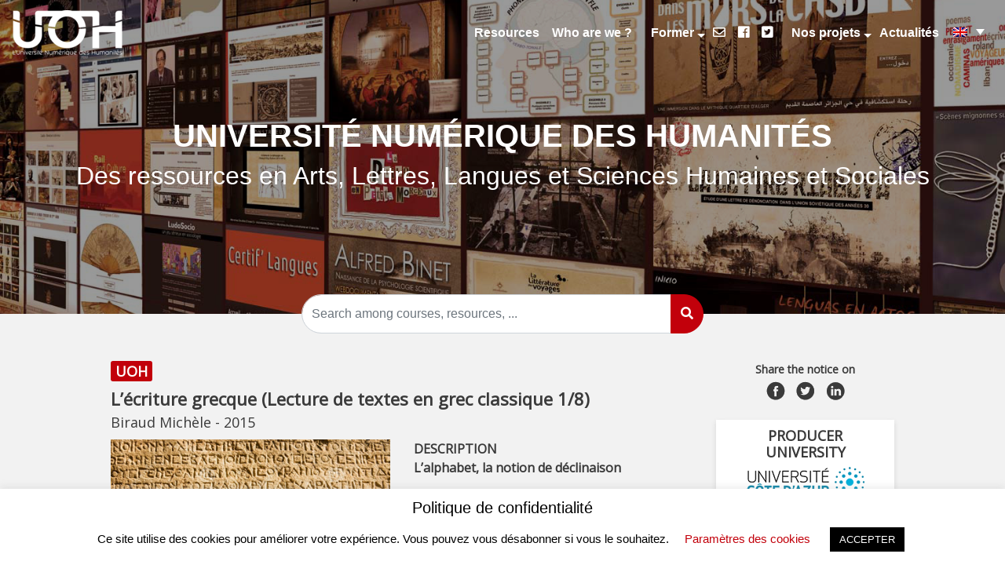

--- FILE ---
content_type: text/html; charset=UTF-8
request_url: https://uoh.fr/front/noticeen/?lang=en&uuid=db34baf2-7d90-4eec-aeae-c562568d2f5e
body_size: 15300
content:

<!doctype html>
<!--[if lt IE 7]><html class="no-js no-svg ie ie6 lt-ie9 lt-ie8 lt-ie7" lang="en-US"> <![endif]-->
<!--[if IE 7]><html class="no-js no-svg ie ie7 lt-ie9 lt-ie8" lang="en-US"> <![endif]-->
<!--[if IE 8]><html class="no-js no-svg ie ie8 lt-ie9" lang="en-US"> <![endif]-->
<!--[if gt IE 8]><!--><html class="no-js no-svg" lang="en-US"> <!--<![endif]-->
<head>
    <title>
                    L’écriture grecque (Lecture de textes en grec classique 1/8)
                | UNIVERSITÉ NUMÉRIQUE DES HUMANITÉS
    </title>
    <link rel="icon" href="https://uoh.fr/front/wp-content/uploads/2019/07/logoColor-1.png" />
    <meta charset="UTF-8" />
    <meta name="description" content="Des ressources en Arts, Lettres, Langues et Sciences Humaines et Sociales">
    <meta http-equiv="Content-Type" content="text/html charset=UTF-8" />
    <meta http-equiv="X-UA-Compatible" content="IE=edge">
    <meta name="viewport" content="width=device-width, initial-scale=1">

    <link rel="author" href="https://uoh.fr/front/wp-content/themes/uoh/humans.txt" />
    <link rel="pingback" href="https://uoh.fr/front/xmlrpc.php" />
    <link rel="profile" href="http://gmpg.org/xfn/11">
    <link rel="stylesheet" href="https://use.fontawesome.com/releases/v5.7.2/css/all.css" integrity="sha384-fnmOCqbTlWIlj8LyTjo7mOUStjsKC4pOpQbqyi7RrhN7udi9RwhKkMHpvLbHG9Sr" crossorigin="anonymous">
    <link href="https://fonts.googleapis.com/css?family=Open+Sans" rel="stylesheet">

    <script>
        var metadataNoticeObject = {};
        var metadataNotice;	// variable utilisée dans le cadre du projet Pericles (hors portail)
    </script>
    <script src="https://uoh.fr/front/wp-content/themes/uoh/assets_dist/prod/vendors/jquery/jquery.min.js"></script>
    <script src="https://uoh.fr/front/wp-content/themes/uoh/assets_dist/prod/vendors/jquery-ui/jquery-ui.min.js"></script>

    <link rel="stylesheet" href="https://uoh.fr/front/wp-content/themes/uoh/assets_dist/prod/vendors/jstree/themes/default/style.min.css" />
    <script src="https://uoh.fr/front/wp-content/themes/uoh/assets_dist/prod/vendors/jstree/jstree.min.js"></script>
    <script type="text/javascript" src="https://platform.twitter.com/widgets.js"></script>
    <link rel="stylesheet" href="https://uoh.fr/front/wp-content/themes/uoh/assets_dist/prod/vendors/owlcarousel/assets/owl.carousel.min.css" />
    <link rel="stylesheet" href="https://uoh.fr/front/wp-content/themes/uoh/assets_dist/prod/vendors/owlcarousel/assets/owl.theme.default.min.css" />
    <script type="text/javascript" src="https://uoh.fr/front/wp-content/themes/uoh/assets_dist/prod/vendors/owlcarousel/owl.carousel.min.js"></script>
    <link rel="stylesheet" href="https://uoh.fr/front/wp-content/themes/uoh/style.css" type="text/css" media="screen" />
    <script type="text/javascript" async="" src="https://uoh-cdn.sailendra.net/sailsense.js"></script>
    <script type="text/javascript" src="https://uoh.fr/front/wp-content/themes/uoh/assets_dist/prod/vendors/ponyfill/css-vars-ponyfill.js"></script>
    <!-- Matomo --> <script type="text/javascript">   var _paq = window._paq || [];   /* tracker methods like "setCustomDimension" should be called before "trackPageView" */   _paq.push(['trackPageView']);   _paq.push(['enableLinkTracking']);   (function() {     var u="//piwik.univ-lille.fr/";     _paq.push(['setTrackerUrl', u+'matomo.php']);     _paq.push(['setSiteId', '114']);     var d=document, g=d.createElement('script'), s=d.getElementsByTagName('script')[0];     g.type='text/javascript'; g.async=true; g.defer=true; g.src=u+'matomo.js'; s.parentNode.insertBefore(g,s);   })(); </script> <!-- End Matomo Code -->
    <meta name='robots' content='index, follow, max-image-preview:large, max-snippet:-1, max-video-preview:-1' />

	<!-- This site is optimized with the Yoast SEO plugin v17.7.1 - https://yoast.com/wordpress/plugins/seo/ -->
	<link rel="canonical" href="https://uoh.fr/front/noticeen/?lang=en" />
	<meta property="og:locale" content="en_US" />
	<meta property="og:type" content="article" />
	<meta property="og:title" content="Notice - UNIVERSITÉ NUMÉRIQUE DES HUMANITÉS" />
	<meta property="og:url" content="https://uoh.fr/front/noticeen/?lang=en" />
	<meta property="og:site_name" content="UNIVERSITÉ NUMÉRIQUE DES HUMANITÉS" />
	<meta property="article:publisher" content="https://www.facebook.com/UOHumanites/" />
	<meta property="article:modified_time" content="2019-06-07T15:13:55+00:00" />
	<meta name="twitter:card" content="summary_large_image" />
	<meta name="twitter:site" content="@uohumanites" />
	<script type="application/ld+json" class="yoast-schema-graph">{"@context":"https://schema.org","@graph":[{"@type":"Organization","@id":"https://uoh.fr/front/#organization","name":"Universit\u00e9 Ouverte des Humanit\u00e9s","url":"https://uoh.fr/front/","sameAs":["https://www.facebook.com/UOHumanites/","https://www.linkedin.com/company/universit-ouverte-des-humanit-s","https://fr.wikipedia.org/wiki/Universit\u00e9_ouverte_des_Humanit\u00e9s","https://twitter.com/uohumanites"],"logo":{"@type":"ImageObject","@id":"https://uoh.fr/front/#logo","inLanguage":"en-US","url":"https://uoh.fr/front/wp-content/uploads/2019/10/logo-uoh-png.png","contentUrl":"https://uoh.fr/front/wp-content/uploads/2019/10/logo-uoh-png.png","width":1200,"height":507,"caption":"Universit\u00e9 Ouverte des Humanit\u00e9s"},"image":{"@id":"https://uoh.fr/front/#logo"}},{"@type":"WebSite","@id":"https://uoh.fr/front/#website","url":"https://uoh.fr/front/","name":"UOH","description":"Des ressources en Arts, Lettres, Langues et Sciences Humaines et Sociales","publisher":{"@id":"https://uoh.fr/front/#organization"},"potentialAction":[{"@type":"SearchAction","target":{"@type":"EntryPoint","urlTemplate":"https://uoh.fr/front/?s={search_term_string}"},"query-input":"required name=search_term_string"}],"inLanguage":"en-US"},{"@type":"WebPage","@id":"https://uoh.fr/front/noticeen/?lang=en#webpage","url":"https://uoh.fr/front/noticeen/?lang=en","name":"Notice - UNIVERSIT\u00c9 NUM\u00c9RIQUE DES HUMANIT\u00c9S","isPartOf":{"@id":"https://uoh.fr/front/#website"},"datePublished":"2019-05-27T12:21:03+00:00","dateModified":"2019-06-07T15:13:55+00:00","breadcrumb":{"@id":"https://uoh.fr/front/noticeen/?lang=en#breadcrumb"},"inLanguage":"en-US","potentialAction":[{"@type":"ReadAction","target":["https://uoh.fr/front/noticeen/?lang=en"]}]},{"@type":"BreadcrumbList","@id":"https://uoh.fr/front/noticeen/?lang=en#breadcrumb","itemListElement":[{"@type":"ListItem","position":1,"name":"Home","item":"https://uoh.fr/front/?lang=en"},{"@type":"ListItem","position":2,"name":"Notice"}]}]}</script>
	<!-- / Yoast SEO plugin. -->


<link rel='dns-prefetch' href='//uoh.fr' />
<link rel='dns-prefetch' href='//s.w.org' />
		<script type="text/javascript">
			window._wpemojiSettings = {"baseUrl":"https:\/\/s.w.org\/images\/core\/emoji\/13.1.0\/72x72\/","ext":".png","svgUrl":"https:\/\/s.w.org\/images\/core\/emoji\/13.1.0\/svg\/","svgExt":".svg","source":{"concatemoji":"https:\/\/uoh.fr\/front\/wp-includes\/js\/wp-emoji-release.min.js?ver=5.8.12"}};
			!function(e,a,t){var n,r,o,i=a.createElement("canvas"),p=i.getContext&&i.getContext("2d");function s(e,t){var a=String.fromCharCode;p.clearRect(0,0,i.width,i.height),p.fillText(a.apply(this,e),0,0);e=i.toDataURL();return p.clearRect(0,0,i.width,i.height),p.fillText(a.apply(this,t),0,0),e===i.toDataURL()}function c(e){var t=a.createElement("script");t.src=e,t.defer=t.type="text/javascript",a.getElementsByTagName("head")[0].appendChild(t)}for(o=Array("flag","emoji"),t.supports={everything:!0,everythingExceptFlag:!0},r=0;r<o.length;r++)t.supports[o[r]]=function(e){if(!p||!p.fillText)return!1;switch(p.textBaseline="top",p.font="600 32px Arial",e){case"flag":return s([127987,65039,8205,9895,65039],[127987,65039,8203,9895,65039])?!1:!s([55356,56826,55356,56819],[55356,56826,8203,55356,56819])&&!s([55356,57332,56128,56423,56128,56418,56128,56421,56128,56430,56128,56423,56128,56447],[55356,57332,8203,56128,56423,8203,56128,56418,8203,56128,56421,8203,56128,56430,8203,56128,56423,8203,56128,56447]);case"emoji":return!s([10084,65039,8205,55357,56613],[10084,65039,8203,55357,56613])}return!1}(o[r]),t.supports.everything=t.supports.everything&&t.supports[o[r]],"flag"!==o[r]&&(t.supports.everythingExceptFlag=t.supports.everythingExceptFlag&&t.supports[o[r]]);t.supports.everythingExceptFlag=t.supports.everythingExceptFlag&&!t.supports.flag,t.DOMReady=!1,t.readyCallback=function(){t.DOMReady=!0},t.supports.everything||(n=function(){t.readyCallback()},a.addEventListener?(a.addEventListener("DOMContentLoaded",n,!1),e.addEventListener("load",n,!1)):(e.attachEvent("onload",n),a.attachEvent("onreadystatechange",function(){"complete"===a.readyState&&t.readyCallback()})),(n=t.source||{}).concatemoji?c(n.concatemoji):n.wpemoji&&n.twemoji&&(c(n.twemoji),c(n.wpemoji)))}(window,document,window._wpemojiSettings);
		</script>
		<style type="text/css">
img.wp-smiley,
img.emoji {
	display: inline !important;
	border: none !important;
	box-shadow: none !important;
	height: 1em !important;
	width: 1em !important;
	margin: 0 .07em !important;
	vertical-align: -0.1em !important;
	background: none !important;
	padding: 0 !important;
}
</style>
	<link rel='stylesheet' id='formidable-css'  href='https://uoh.fr/front/wp-content/plugins/formidable/css/formidableforms.css?ver=5211255' type='text/css' media='all' />
<link rel='stylesheet' id='wp-block-library-css'  href='https://uoh.fr/front/wp-includes/css/dist/block-library/style.min.css?ver=5.8.12' type='text/css' media='all' />
<link rel='stylesheet' id='cookie-law-info-css'  href='https://uoh.fr/front/wp-content/plugins/cookie-law-info/public/css/cookie-law-info-public.css?ver=2.0.6' type='text/css' media='all' />
<link rel='stylesheet' id='cookie-law-info-gdpr-css'  href='https://uoh.fr/front/wp-content/plugins/cookie-law-info/public/css/cookie-law-info-gdpr.css?ver=2.0.6' type='text/css' media='all' />
<link rel='stylesheet' id='wpml-legacy-dropdown-0-css'  href='//uoh.fr/front/wp-content/plugins/sitepress-multilingual-cms/templates/language-switchers/legacy-dropdown/style.css?ver=1' type='text/css' media='all' />
<script type='text/javascript' src='https://uoh.fr/front/wp-includes/js/jquery/jquery.min.js?ver=3.6.0' id='jquery-core-js'></script>
<script type='text/javascript' src='https://uoh.fr/front/wp-includes/js/jquery/jquery-migrate.min.js?ver=3.3.2' id='jquery-migrate-js'></script>
<script type='text/javascript' id='cookie-law-info-js-extra'>
/* <![CDATA[ */
var Cli_Data = {"nn_cookie_ids":[],"cookielist":[],"non_necessary_cookies":[],"ccpaEnabled":"","ccpaRegionBased":"","ccpaBarEnabled":"","strictlyEnabled":["necessary","obligatoire"],"ccpaType":"gdpr","js_blocking":"","custom_integration":"","triggerDomRefresh":"","secure_cookies":""};
var cli_cookiebar_settings = {"animate_speed_hide":"500","animate_speed_show":"500","background":"#FFF","border":"#b1a6a6c2","border_on":"","button_1_button_colour":"#000","button_1_button_hover":"#000000","button_1_link_colour":"#fff","button_1_as_button":"1","button_1_new_win":"","button_2_button_colour":"#333","button_2_button_hover":"#292929","button_2_link_colour":"#444","button_2_as_button":"","button_2_hidebar":"","button_3_button_colour":"#000","button_3_button_hover":"#000000","button_3_link_colour":"#fff","button_3_as_button":"1","button_3_new_win":"","button_4_button_colour":"#000","button_4_button_hover":"#000000","button_4_link_colour":"#c2000b","button_4_as_button":"","button_7_button_colour":"#61a229","button_7_button_hover":"#4e8221","button_7_link_colour":"#fff","button_7_as_button":"1","button_7_new_win":"","font_family":"inherit","header_fix":"","notify_animate_hide":"1","notify_animate_show":"","notify_div_id":"#cookie-law-info-bar","notify_position_horizontal":"right","notify_position_vertical":"bottom","scroll_close":"","scroll_close_reload":"","accept_close_reload":"","reject_close_reload":"","showagain_tab":"1","showagain_background":"#fff","showagain_border":"#000","showagain_div_id":"#cookie-law-info-again","showagain_x_position":"100px","text":"#000","show_once_yn":"","show_once":"10000","logging_on":"","as_popup":"","popup_overlay":"1","bar_heading_text":"Politique de confidentialit\u00e9","cookie_bar_as":"banner","popup_showagain_position":"bottom-right","widget_position":"left"};
var log_object = {"ajax_url":"https:\/\/uoh.fr\/front\/wp-admin\/admin-ajax.php"};
/* ]]> */
</script>
<script type='text/javascript' src='https://uoh.fr/front/wp-content/plugins/cookie-law-info/public/js/cookie-law-info-public.js?ver=2.0.6' id='cookie-law-info-js'></script>
<script type='text/javascript' src='//uoh.fr/front/wp-content/plugins/sitepress-multilingual-cms/templates/language-switchers/legacy-dropdown/script.js?ver=1' id='wpml-legacy-dropdown-0-js'></script>
<script type='text/javascript' src='https://uoh.fr/front/wp-content/themes/uoh/assets_dist/prod/app.js?ver=5.8.12' id='uoh-public-js'></script>
<link rel="https://api.w.org/" href="https://uoh.fr/front/wp-json/" /><link rel="alternate" type="application/json" href="https://uoh.fr/front/wp-json/wp/v2/pages/383" /><link rel="EditURI" type="application/rsd+xml" title="RSD" href="https://uoh.fr/front/xmlrpc.php?rsd" />
<link rel="wlwmanifest" type="application/wlwmanifest+xml" href="https://uoh.fr/front/wp-includes/wlwmanifest.xml" /> 
<meta name="generator" content="WordPress 5.8.12" />
<link rel='shortlink' href='https://uoh.fr/front/?p=383&#038;lang=en' />
<link rel="alternate" type="application/json+oembed" href="https://uoh.fr/front/wp-json/oembed/1.0/embed?url=https%3A%2F%2Fuoh.fr%2Ffront%2Fnoticeen%2F%3Flang%3Den" />
<link rel="alternate" type="text/xml+oembed" href="https://uoh.fr/front/wp-json/oembed/1.0/embed?url=https%3A%2F%2Fuoh.fr%2Ffront%2Fnoticeen%2F%3Flang%3Den&#038;format=xml" />
<meta name="generator" content="WPML ver:4.2.7.1 stt:1,4;" />
<link rel="icon" href="https://uoh.fr/front/wp-content/uploads/2019/07/cropped-logoColor-1-32x32.png" sizes="32x32" />
<link rel="icon" href="https://uoh.fr/front/wp-content/uploads/2019/07/cropped-logoColor-1-192x192.png" sizes="192x192" />
<link rel="apple-touch-icon" href="https://uoh.fr/front/wp-content/uploads/2019/07/cropped-logoColor-1-180x180.png" />
<meta name="msapplication-TileImage" content="https://uoh.fr/front/wp-content/uploads/2019/07/cropped-logoColor-1-270x270.png" />
		<style type="text/css" id="wp-custom-css">
			a {
	color : red;
}
.logo-table img {
	height: auto;
	max-width: calc(100% - 5px);
}		</style>
		
    
<link rel="preconnect" href="https://fonts.gstatic.com">

<style id="custom-theme-options" data-main-color="#c2000b">
    :root {
        /* :root is a clever way of saying "the outer-most element" */
        --main-color: #c2000b; /* the default */
    }
    .home-header {
        background: linear-gradient( rgba(0, 0, 0, 0.4), rgba(0, 0, 0, 0.4) ), url(https://uoh.fr/front/wp-content/uploads/2019/10/visuel-mur-web-2.jpg) no-repeat top;
    }
    .inscription-newsletter-wrapper {
        background: linear-gradient( rgba(0, 0, 0, 0.4), rgba(0, 0, 0, 0.4) ), url(https://uoh.fr/front/wp-content/themes/uoh/assets_dist/prod/images/background-newsletter.jpg) no-repeat top;
    }
    	
	                .content-wrapper {
        	color: 
        }
                        .content-wrapper {
        	line-height: 
        }
                        .content-wrapper {
        	font-size: 
        }
                        .content-wrapper {
        	font-family: 
        }
        	
	                h1 {
        	color: #ba0101
        }
                        h1 {
        	line-height: 
        }
                        h1 {
        	font-size: 2em
        }
                        h1 {
        	font-family: 
        }
        	
	                h2 {
        	color: #dd9933
        }
                        h2 {
        	line-height: 1.5
        }
                        h2 {
        	font-size: 1.2em
        }
                        h2 {
        	font-family: Montserrat Semi-bold 700
        }
        	
	                h3 {
        	color: 
        }
                        h3 {
        	line-height: 
        }
                        h3 {
        	font-size: 
        }
                        h3 {
        	font-family: 
        }
        	
	                h4 {
        	color: 
        }
                        h4 {
        	line-height: 
        }
                        h4 {
        	font-size: 
        }
                        h4 {
        	font-family: 
        }
        	
	                h5 {
        	color: 
        }
                        h5 {
        	line-height: 
        }
                        h5 {
        	font-size: 
        }
                        h5 {
        	font-family: 
        }
        	
	                h6 {
        	color: 
        }
                        h6 {
        	line-height: 
        }
                        h6 {
        	font-size: 
        }
                        h6 {
        	font-family: 
        }
        	
</style>

<script>
    $(document).ready(function() {
        cssVars({
            watch: true,
            variables: {
                '--main-color': '#c2000b'
            }
        });
    })
</script>

<script id="custom-js-global-options">
    var uohConfig = {
        queryUrl: 'http://localhost:8180/solr',
        autocompIndex: 'autocomplete',
        siteLink: 'https://uoh.fr/front/?lang=en'
    };
</script>			</head>
	<body class="" data-template="base.twig">
		<header class="header" >
							<div class="home-header" id="home-header">
					<div class="menu-header-bar">
						<nav class="navbar navbar-expand-lg navbar-light bg-light">
							<a class="navbar-brand" href="https://uoh.fr/front/?lang=en/">
								<img id="logo-header-menu" class="header-logo" src="https://uoh.fr/front/wp-content/uploads/2020/11/ulogo-uoh-new-blanc-resized.png" data-logo-scroll="https://uoh.fr/front/wp-content/uploads/2019/07/logoColor-1.png"/>
							</a>
							<button class="navbar-toggler" type="button" data-toggle="collapse" data-target="#navbarSupportedContent" aria-controls="navbarSupportedContent" aria-expanded="false" aria-label="Toggle navigation">
								<span class="navbar-toggler-icon"></span>
							</button>


							<div class="collapse navbar-collapse" id="navbarSupportedContent">
								<ul class="navbar-nav ml-auto">
																														<li class="nav-item menu-item active">
												<a href="https://uoh.fr/front/resultatsen/?lang=en">Resources</a>
											</li>
																																								<li class="nav-item menu-item active">
												<a href="https://uoh.fr/front/who-are-we/?lang=en">Who are we ?</a>
											</li>
																																								<li class="nav-item menu-item dropdown">
												<a class="nav-link dropdown-toggle" href="https://uoh.fr/front/se-former/" aria-expanded="false">
													Former
												</a>
												<ul class="dropdown-menu">
                                                                <li class="nav-item submenu-item">
            <a class="dropdown-item" href="https://uoh.fr/front/se-former/offre/">Offre</a>
        </li>
                <li class="nav-item submenu-item">
            <a class="dropdown-item" href="https://uoh.fr/front/se-former/les-ressources/">Usages</a>
        </li>
                <li class="nav-item submenu-item">
            <a class="dropdown-item" href="https://uoh.fr/front/se-former/pedagogie/">Pédagogie</a>
        </li>
                <li class="nav-item submenu-item">
            <a class="dropdown-item" href="https://uoh.fr/front/lutte-contre-lechec/">Lutte contre l’échec</a>
        </li>
                <li class="nav-item submenu-item">
            <a class="dropdown-item" href="https://uoh.fr/front/se-former/disciplines-rares/">Disciplines rares</a>
        </li>
                <li class="nav-item submenu-item">
            <a class="dropdown-item" href="https://uoh.fr/front/se-former/etudiants-empeches/">Étudiants empêchés</a>
        </li>
                <li class="nav-item submenu-item">
            <a class="dropdown-item" href="https://uoh.fr/front/se-former/formation-continue/">Formation Continue</a>
        </li>
                <li class="nav-item submenu-item">
            <a class="dropdown-item" href="https://uoh.fr/front/se-former/mobilite-internationale/">Mobilité internationale</a>
        </li>
    												</ul>
											</li>
																																								<li class="nav-item menu-item active">
												<a href="https://uoh.fr/front/contact/?lang=en"><i class="far fa-envelope"></i></a>
											</li>
																																								<li class="nav-item menu-item active">
												<a href="https://fr-fr.facebook.com/UOHumanites/"><i class="fab fa-facebook"></i></a>
											</li>
																																								<li class="nav-item menu-item active">
												<a href="https://twitter.com/UOHumanites"><i class="fab fa-twitter-square"></i></a>
											</li>
																																								<li class="nav-item menu-item dropdown">
												<a class="nav-link dropdown-toggle" href="https://uoh.fr/front/nos-projets/" aria-expanded="false">
													Nos projets
												</a>
												<ul class="dropdown-menu">
                                                                <li class="nav-item submenu-item">
            <a class="dropdown-item" href="https://uoh.fr/front/nos-projets/ecri/">écri+</a>
        </li>
                <li class="nav-item submenu-item">
            <a class="dropdown-item" href="https://uoh.fr/front/nos-projets/punchy/">Punchy</a>
        </li>
                <li class="nav-item submenu-item">
            <a class="dropdown-item" href="https://uoh.fr/front/nos-projets/uha/">UHA++</a>
        </li>
                <li class="nav-item submenu-item">
            <a class="dropdown-item" href="https://uoh.fr/front/nos-projets/demouha/">DémoUHA</a>
        </li>
                <li class="nav-item submenu-item">
            <a class="dropdown-item" href="https://uoh.fr/front/nos-projets/shift/">SHIFT</a>
        </li>
                <li class="nav-item submenu-item">
            <a class="dropdown-item" href="https://uoh.fr/front/nos-projets/flexisante/">FlexiSanté</a>
        </li>
                <li class="nav-item submenu-item">
            <a class="dropdown-item" href="https://uoh.fr/front/nos-projets/universite-sans-les-murs/">Université Sans les Murs</a>
        </li>
                <li class="nav-item submenu-item">
            <a class="dropdown-item" href="https://uoh.fr/front/nos-projets/dephy/">DéPHy</a>
        </li>
                <li class="nav-item submenu-item">
            <a class="dropdown-item" href="https://uoh.fr/front/nos-projets/passeport-ead/">Passeport EAD</a>
        </li>
                <li class="nav-item submenu-item">
            <a class="dropdown-item" href="https://uoh.fr/front/nos-projets/pericles/">Pericles</a>
        </li>
    												</ul>
											</li>
																																								<li class="nav-item menu-item active">
												<a href="https://uoh.fr/front/liste-actualites/?lang=en">Actualités</a>
											</li>
																												<li class="nav-item item-langues">
                                        
<div
	 class="wpml-ls-statics-shortcode_actions wpml-ls wpml-ls-legacy-dropdown js-wpml-ls-legacy-dropdown">
	<ul>

		<li tabindex="0" class="wpml-ls-slot-shortcode_actions wpml-ls-item wpml-ls-item-en wpml-ls-current-language wpml-ls-last-item wpml-ls-item-legacy-dropdown">
			<a href="#" class="js-wpml-ls-item-toggle wpml-ls-item-toggle"><img class="wpml-ls-flag" src="https://uoh.fr/front/wp-content/plugins/sitepress-multilingual-cms/res/flags/en.png" alt="en" title="English"></a>

			<ul class="wpml-ls-sub-menu">
				
					<li class="wpml-ls-slot-shortcode_actions wpml-ls-item wpml-ls-item-fr wpml-ls-first-item">
						<a href="https://uoh.fr/front/noticefr/?uuid=db34baf2-7d90-4eec-aeae-c562568d2f5e" class="wpml-ls-link"><img class="wpml-ls-flag" src="https://uoh.fr/front/wp-content/plugins/sitepress-multilingual-cms/res/flags/fr.png" alt="fr" title="Français"></a>
					</li>

							</ul>

		</li>

	</ul>
</div>									</li>
								</ul>
							</div>
						</nav>
					</div>

					<div class="header-title">
						<div class="h1" id="header-title">UNIVERSITÉ NUMÉRIQUE DES HUMANITÉS</div>
													<div class="h2" id="header-sub-title">Des ressources en Arts, Lettres, Langues et Sciences Humaines et Sociales</div>
											</div>
					
										<div id="search-wrapper" class="research" data-solr-enabled="1" data-external-search-url="">
						<div class="input-group">
							<input id="search-navbar" value="" type="text" class="form-control" placeholder="Search among courses, resources, ..." aria-label="Recipient's username" aria-describedby="basic-addon2">
							<div class="input-group-append">
								<button id="launch-search-btn" class="btn btn-primary" type="button"><i class="fas fa-search"></i></button>
							</div>
						</div>
					</div>
									</div>
					</header>

		<section id="content" role="main" class="content-wrapper">
						<div class="wrapper ">
				                    <div class="content-text notice-content">
                <div class="container major-container">
                        <div class="row">
                <div class="col-md-12 col-lg-9">
                    <div class="row">
                        <div class="col-md-12">
                            <div class="notice-universite-productrice">
                                <span class="cadre-UOH">UOH</span>
                            </div>
                            <div class="notice-titre">
                                <a target="_blank" href="http://unt.unice.fr/uoh/grec/?page=1&rubrique=1&reduit=false">
                                    <div id="notice-titre">L’écriture grecque (Lecture de textes en grec classique 1/8)</div>
                                </a>
                            </div>
                            <div class="notice-auteurs">
                                <span id="notice-auteurs-list">Biraud Michèle</span>
                                                                    - <span id="notice-dateCreation">2015</span>
                                                            </div>
                        </div>
                    </div>
                                        <div class="row">
                        <div class="col-md">
                            <div id="notice-img">
                                                                    <a target="_blank" href="http://unt.unice.fr/uoh/grec/?page=1&rubrique=1&reduit=false">
                                        <img id="notice-img-value" class="notice-img" src="https://uoh.fr/document/0dbe4696/2644/456b/0dbe4696-2644-456b-a3f5-6f16bed7384e.png" />
                                    </a>
                                                            </div>
                            <div class="notice-under-image">
                                <div class="notice-droits-logo">
                                                                            <a href="http://creativecommons.org/licenses/by-nc-nd/2.0/fr/" target="_blank">
                                            <img alt="Licence Creative Commons : Paternité-Pas d'Utilisation Commerciale-Pas de Modification 2.0 France" src="https://uoh.fr/front/wp-content/themes/uoh/assets_dist/prod/images//logo_param/cc-sans-modification.png" class="notice-licence"/>
                                        </a>
                                                                    </div>
                                <div class="notice-boutons-acces">
                                                                            <a role="button" class="btn btn-outline-primary btn-ressource" target="_blank" href="http://91.121.135.61:8080/evaluation/formShow?eid=1917">
                                            Your opinion
                                        </a>
                                    
                                                                            <a id="notice-link_ressource" role="button" class="btn btn-primary btn-ressource" target="_blank" href="http://unt.unice.fr/uoh/grec/?page=1&rubrique=1&reduit=false">
                                            Access the resource
                                        </a>
                                                                    </div>
                            </div>

                        </div>
                        <div class="col-md">
                            <div id="notice-description" class="notice-description">
                                <div class="notice-description-titre">Description</div>
                                <div id="notice-description">
                                    <p><strong>L&rsquo;alphabet, la notion de d&eacute;clinaison</strong></p>
<p>Cette le&ccedil;on est la seule &agrave; ne pas comporter de texte grec. Il importe de se familiariser d&rsquo;abord avec les lettres et des mots isol&eacute;s. Il s&rsquo;agit avant tout : d&rsquo;apprendre l'alphabet pour pouvoir d&eacute;chiffrer des textesde d&eacute;couvrir et retenir des mots grecsde d&eacute;couvrir une particularit&eacute; de la langue grecque : noms et adjectifs y changent de forme selon leurs fonctions syntaxiques&nbsp;; leurs diff&eacute;rentes formes constituent ce qu'on appelle une d&eacute;clinaisonde d&eacute;couvrir et retenir la d&eacute;clinaison de l'article d&eacute;fini.</p>
                                </div>
                                <div id="notice-lire-la-suite" class="notice-lire-la-suite">
                                </div>
                                <br/>
                            </div>
                        </div>
                    </div>
                    <nav class="pedagogie-nav">
                        <div class="nav nav-tabs" id="nav-tab" role="tablist">
                            <a class="nav-item nav-link active" id="nav-home-tab" data-toggle="tab" href="#nav-home" role="tab" aria-controls="nav-home" aria-selected="true">
                                Pedagogy
                            </a>
                                                    </div>
                    </nav>
                    <div class="tab-content" id="nav-tabContent">
                        <div class="tab-pane fade show active" id="nav-home" role="tabpanel" aria-labelledby="nav-home-tab">
                                                            <h2>Pedagogical types</h2>
                                <span id="notice-typesPedagogiques">Etude et document (type UOH), Autoévaluation, Exercice</span>
                                <br/><br/>
                                                                                        <h2>Levels</h2>
                                <span id="notice-niveaux">Enseignement supérieur, L1, Licence, L2, L3</span>
                                <br/><br/>
                                                                                                                    <h2>Induced activities</h2>
                                <span id="notice-activitesInduites">apprendre, se former</span>
                                <br/><br/>
                                                                                        <h2>Proposed use</h2>
                                <ul id="notice-objectifsPedagogiques">
                                                                            <li>Cette ressource s'adresse particulièrement aux débutants en grec ancien.</li>
                                                                    </ul>
                                                                                        <h2>Learning time</h2>
                                <span id="notice-dureeApprentissage">04h00m00s</span>
                                <br/><br/>
                                                                                        <h2>Language of the learner</h2>
                                <span id="notice-languesUtilisateur">français</span>
                                                    </div>
                        <div class="tab-pane fade" id="nav-profile" role="tabpanel" aria-labelledby="nav-profile-tab">
                                                    </div>
                    </div>
                </div>
                <div class="col-md-12 col-lg-3">
                    <div class="notice-partage">
                        <div class="notice-partage-text">Share the notice on</div>
                        <div>
                            <a target="_blank" href="https://www.facebook.com/sharer/sharer.php?u=https%3A%2F%2Fuoh.fr%2Ffront%2Fnoticeen%2F%3Flang%3Den%26uuid%3Ddb34baf2-7d90-4eec-aeae-c562568d2f5e&src=sdkpreparse">
                                <img src="https://uoh.fr/front/wp-content/themes/uoh/assets_dist/prod/images/logo-facebook.png"/>
                            </a>
                            <a target="_blank" href="http://twitter.com/share" data-via="InfoWebMaster"><img src="https://uoh.fr/front/wp-content/themes/uoh/assets_dist/prod/images/logo-twitter.png"/></a>
                            <a target="_blank" href="https://www.linkedin.com/shareArticle?mini=true&url=https%3A%2F%2Fuoh.fr%2Ffront%2Fnoticeen%2F%3Flang%3Den%26uuid%3Ddb34baf2-7d90-4eec-aeae-c562568d2f5e"><img src="https://uoh.fr/front/wp-content/themes/uoh/assets_dist/prod/images/logo-linkedin.png"/></a>
                        </div>
                    </div>
                                        <div class="notice-info">
                        <h2>Producer University</h2>
                        <div class="notice-universite-logo">
                                                        <a href="https://uoh.fr/front//resultatsen?lang=en&sort=score&pagination=1&query=Universit%25C3%25A9%2520C%25C3%25B4te%2520d%2527Azur">
                                <img src="https://uoh.fr/documents/configuration/logos/NICE.png" />
                            </a>
                                                    </div>
                                                <a class="notice-lien-search" href="https://uoh.fr/front//resultatsen?lang=en&query=&sort=score&pagination=1&facettes=W3sibmFtZSI6ImV0YWJsaXNzZW1lbnRfcG9ydGV1ciIsInZhbHVlIjpbeyJpZCI6Ik5JQ0UiLCJsaWJlbGxlIjoiVW5pdmVyc2l0w6kgQ8O0dGUgZCdBenVyIn1dfV0%3D">
                            <div id="notice-etablissementPorteurLibelle">Université Côte d'Azur</div>
                        </a>
                    </div>
                                                                <div class="notice-info">
                            <h2>Establishment co-editors</h2>
                                <div id="notice-etablissementsCoEditeurs">Université Ouverte des Humanités</div>
                        </div>
                                                            <div class="notice-info">
                        <h2>Disciplines</h2>
                        <div id="notice-discipline">
                                                                                                                                                                                                                                                                                                                                                                                                                                                                                                                                                                <a class="notice-lien-search" href="https://uoh.fr/front//resultatsen?lang=en&query=&sort=score&pagination=1&facettes=W3sibmFtZSI6ImRpc2NpcGxpbmVfZmFjZXQiLCJ2YWx1ZSI6WyIvTGV0dHJlcyBjbGFzc2lxdWVzLCBMYW5ndWVzIGV0IExpdHTDqXJhdHVyZXMgZnJhbsOnYWlzZXMgZXQgZGUgRnJhbmNlIy9MZXR0cmVzIGNsYXNzaXF1ZXMjL0dyZWMgY2xhc3NpcXVlIyJdfV0%3D">
                                        Lettres classiques - Grec classique
                                    </a>
                                                                            ,
                                                                                                                                                                                                                                                                                                                                                                                                                                                                                                                                                                        <a class="notice-lien-search" href="https://uoh.fr/front//resultatsen?lang=en&query=&sort=score&pagination=1&facettes=[base64]">
                                        Lettres classiques - Littérature grecque classique
                                    </a>
                                                                                                                        </div>

                    </div>
                                                            <div class="notice-info">
                        <h2>Keywords</h2>
                        <div id="notice-motCle">
                                                                                                <a href="https://uoh.fr/front//resultatsen?lang=en&sort=score&pagination=1&query=alphabet">alphabet</a>,
                                                                                        <a href="https://uoh.fr/front//resultatsen?lang=en&sort=score&pagination=1&query=groupes%2520nominaux">groupes nominaux</a>
                        </div>

                    </div>
                                        <div class="notice-fiche-suplomfr">
                                                                                                    <a id="notice-suplom" target="_blank" class="btn btn-outline-primary btn-fiche-suplomfr" href="https://uoh.fr/suplom/suplomfr-db34baf2-7d90-4eec-aeae-c562568d2f5e.xml" role="button">SUPLOMFR card</a>
                    </div>
                </div>
            </div>
                    <div class="notice-ressources-liees">
                <div class="notice-titre-slider">Related Resources</div>
                <div class="container carousel-container">
                    <div class="row">
                        <div id="notice-lien-left-arrow" class="col-2 col-xl-1 arrow-div"><div class="left-arrow"></div></div>
                            <div class="owl-carousel-notice-lien owl-carousel owl-theme col-8 col-xl-9">
                                                                                                                                                                                                                        <div class="carte-notice">
                                                                                    <a target="_blank" href="http://unt.unice.fr/uoh/grec/">
                                                <img class="carte-notice-image" src="https://uoh.fr/document/95534602/2bda/4766/95534602-2bda-4766-b3a7-f74724e60334.png" />
                                            </a>
                                            <div class="carte-notice-association-type">
                                                Is part of
                                            </div>
                                            <div class="carte-notice-texte-relation">
                                                <a target="_blank" href="http://unt.unice.fr/uoh/grec/">
                                                                                                            <h5>Lecture de textes en grec classique</h5>
                                                    	                                                <div class="carte-notice-universite" title="Université Côte d'Azur">
	                                                    Université Côte d'Azur
	                                                </div>
                                                </a>
                                                <div class="carte-notice-description" title="L&rsquo;objectif est d&rsquo;amener un d&eacute;butant en grec ancien, en 8 le&ccedil;ons, au fil de la lecture de textes authentiques accompagn&eacute;s de questionnaires de d&eacute;couverte, d&rsquo;exercices et de fiches grammaticales de synth&egrave;se, &agrave; d&eacute;couvrir non seulement les bases grammaticales indispensables &agrave; toute &eacute;tude de la langue (morphologie nominale et verbale et syntaxe &eacute;l&eacute;mentaire) mais aussi les marques linguistiques qui assurent la construction, la coh&eacute;rence et la progression d&rsquo;un texte, et la mise en rapport de son contenu avec sa situation d&rsquo;&eacute;nonciation, selon son appartenance typologique (texte narratif, explicatif, argumentatif, &eacute;num&eacute;ratif, dialogu&eacute;) et son genre litt&eacute;raire.
Chaque le&ccedil;on aborde un genre diff&eacute;rent, examin&eacute; selon sa typologie et son ancrage &eacute;nonciatif, pour mettre en saillance les indices linguistiques qui les caract&eacute;risent. Cette m&eacute;thode, innovante par ses fondements th&eacute;oriques, prend en compte les plus r&eacute;cents acquis de la description linguistique du grec ancien.">
                                                    <p>L&rsquo;objectif est d&rsquo;amener un d&eacute;butant en grec ancien, en 8 le&ccedil;ons, au fil de la lecture de textes authentiques accompagn&eacute;s de questionnaires de d&eacute;couverte, d&rsquo;exercices et de fiches grammaticales de synth&egrave;se, &agrave; d&eacute;couvrir non seulement les bases grammaticales indispensables &agrave; toute &eacute;tude de la langue (morphologie nominale et verbale et syntaxe &eacute;l&eacute;mentaire) mais aussi les marques linguistiques qui assurent la construction, la coh&eacute;rence et la progression d&rsquo;un texte, et la mise en rapport de son contenu avec sa situation d&rsquo;&eacute;nonciation, selon son appartenance typologique (texte narratif, explicatif, argumentatif, &eacute;num&eacute;ratif, dialogu&eacute;) et son genre litt&eacute;raire.</p>
<p>Chaque le&ccedil;on aborde un genre diff&eacute;rent, examin&eacute; selon sa typologie et son ancrage &eacute;nonciatif, pour mettre en saillance les indices linguistiques qui les caract&eacute;risent. Cette m&eacute;thode, innovante par ses fondements th&eacute;oriques, prend en compte les plus r&eacute;cents acquis de la description linguistique du grec ancien.</p>
                                                </div>
                                            </div>
                                                                                <div class="carte-notice-footer">
                                            <div class="carte-notice-universite-footer">
                                                <span class="text-UOH">UOH</span>
                                            </div>
                                            <div class="carte-notice-liens-footer">
                                                <a class="btn btn-primary" title="Access the resource" target="_blank" href="http://unt.unice.fr/uoh/grec/">
                                                    <i class="fas fa-link"></i>
                                                </a>
                                                                                                <a class="btn btn-primary" title="Access the notice" href="https://uoh.fr/front//noticeen?lang=en&uuid=0127f4b5-9e36-40f1-8a13-ab33b0ea421a"><i class="fas fa-plus"></i></a>
                                                                                            </div>
                                            <br/>
                                        </div>
                                    </div>
                                                                                                                                                                                                                        <div class="carte-notice">
                                                                                    <a target="_blank" href="http://unt.unice.fr/uoh/grec/?page=2&rubrique=2&reduit=false">
                                                <img class="carte-notice-image" src="https://uoh.fr/document/9567f0bf/3ac1/43f1/9567f0bf-3ac1-43f1-ba05-6f212475ee0b.png" />
                                            </a>
                                            <div class="carte-notice-association-type">
                                                Is referenced by
                                            </div>
                                            <div class="carte-notice-texte-relation">
                                                <a target="_blank" href="http://unt.unice.fr/uoh/grec/?page=2&rubrique=2&reduit=false">
                                                                                                            <h5 title="La généalogie des dieux et des hommes (Lecture de textes en grec classique 2/8)">La généalogie des dieux et des hommes (Lecture de ...</h5>
                                                    	                                                <div class="carte-notice-universite" title="Université Côte d'Azur">
	                                                    Université Côte d'Azur
	                                                </div>
                                                </a>
                                                <div class="carte-notice-description" title="La le&ccedil;on pr&eacute;sente une s&eacute;lection de textes en prose (d&rsquo;Apollodore) et en vers (d&rsquo;H&eacute;siode et Eschyle) qui exposent l&rsquo;origine des dieux et la succession de leurs g&eacute;n&eacute;rations. Apollodore, et le document 2 qui r&eacute;sume ses informations, pr&eacute;sente la succession des g&eacute;n&eacute;rations des dieux la plus couramment admise &agrave; l'&eacute;poque classique et hell&eacute;nistique : Ouranos et Cronos engendrent chacun trois fils et trois filles. Mais la mythologie grecque, issue de sources orales multiples, est changeante et mall&eacute;able, comme vous allez le constater &agrave; la lecture des textes suivants. Un dernier texte, extrait de l&rsquo;Odyss&eacute;e, est consacr&eacute; &agrave; la g&eacute;n&eacute;alogie des rois des Ph&eacute;aciens. Cette g&eacute;n&eacute;alogie est pr&eacute;sent&eacute;e au cours de l'un des &eacute;pisodes les plus fameux de l'Odyss&eacute;e, lorsque Ulysse arrive aux pays des Ph&eacute;aciens et va se pr&eacute;senter au palais royal. Ecrire une g&eacute;n&eacute;alogie, c&rsquo;est construire des &eacute;num&eacute;rations de fa&ccedil;on plus ou moins complexe.">
                                                    <p>La le&ccedil;on pr&eacute;sente une s&eacute;lection de textes en prose (d&rsquo;Apollodore) et en vers (d&rsquo;H&eacute;siode et Eschyle) qui exposent l&rsquo;origine des dieux et la succession de leurs g&eacute;n&eacute;rations. Apollodore, et le document 2 qui r&eacute;sume ses informations, pr&eacute;sente la succession des g&eacute;n&eacute;rations des dieux la plus couramment admise &agrave; l'&eacute;poque classique et hell&eacute;nistique : Ouranos et Cronos engendrent chacun trois fils et trois filles. Mais la mythologie grecque, issue de sources orales multiples, est changeante et mall&eacute;able, comme vous allez le constater &agrave; la lecture des textes suivants. Un dernier texte, extrait de l&rsquo;Odyss&eacute;e, est consacr&eacute; &agrave; la g&eacute;n&eacute;alogie des rois des Ph&eacute;aciens. Cette g&eacute;n&eacute;alogie est pr&eacute;sent&eacute;e au cours de l'un des &eacute;pisodes les plus fameux de l'Odyss&eacute;e, lorsque Ulysse arrive aux pays des Ph&eacute;aciens et va se pr&eacute;senter au palais royal. Ecrire une g&eacute;n&eacute;alogie, c&rsquo;est construire des &eacute;num&eacute;rations de fa&ccedil;on plus ou moins complexe.</p>
                                                </div>
                                            </div>
                                                                                <div class="carte-notice-footer">
                                            <div class="carte-notice-universite-footer">
                                                <span class="text-UOH">UOH</span>
                                            </div>
                                            <div class="carte-notice-liens-footer">
                                                <a class="btn btn-primary" title="Access the resource" target="_blank" href="http://unt.unice.fr/uoh/grec/?page=2&rubrique=2&reduit=false">
                                                    <i class="fas fa-link"></i>
                                                </a>
                                                                                                <a class="btn btn-primary" title="Access the notice" href="https://uoh.fr/front//noticeen?lang=en&uuid=a9dd3426-dba1-4df6-a8ff-4ab2d01f298d"><i class="fas fa-plus"></i></a>
                                                                                            </div>
                                            <br/>
                                        </div>
                                    </div>
                                                                                                                                                                                                                        <div class="carte-notice">
                                                                                    <a target="_blank" href="http://unt.unice.fr/uoh/grec/enonciation/">
                                                <img class="carte-notice-image" src="https://uoh.fr/document/024899d9/21b0/4358/024899d9-21b0-4358-92e1-b82317386314.jpeg" />
                                            </a>
                                            <div class="carte-notice-association-type">
                                                Is associated with
                                            </div>
                                            <div class="carte-notice-texte-relation">
                                                <a target="_blank" href="http://unt.unice.fr/uoh/grec/enonciation/">
                                                                                                            <h5>Site d'initiation au grec Ancien</h5>
                                                    	                                                <div class="carte-notice-universite" title="Université Côte d'Azur">
	                                                    Université Côte d'Azur
	                                                </div>
                                                </a>
                                                <div class="carte-notice-description" title="Apprendre l'alphabet grec pour pouvoir d&eacute;chiffrer des textes.">
                                                    <p>Apprendre l'alphabet grec pour pouvoir d&eacute;chiffrer des textes.</p>
                                                </div>
                                            </div>
                                                                                <div class="carte-notice-footer">
                                            <div class="carte-notice-universite-footer">
                                                <span class="text-UOH">UOH</span>
                                            </div>
                                            <div class="carte-notice-liens-footer">
                                                <a class="btn btn-primary" title="Access the resource" target="_blank" href="http://unt.unice.fr/uoh/grec/enonciation/">
                                                    <i class="fas fa-link"></i>
                                                </a>
                                                                                                <a class="btn btn-primary" title="Access the notice" href="https://uoh.fr/front//noticeen?lang=en&uuid=a2d5335f-019c-45b4-aa0f-94419e003d75"><i class="fas fa-plus"></i></a>
                                                                                            </div>
                                            <br/>
                                        </div>
                                    </div>
                                                                                                                                            <div class="carte-notice">
                                                                                    <a target="_blank" href="http://unt.unice.fr/uoh/grec/enonciation/">
                                                <img class="carte-notice-image" src="https://uoh.fr/document/4ddc5cb4/360c/4311/4ddc5cb4-360c-4311-99e7-397fc9a3902c.jpeg" />
                                            </a>
                                            <div class="carte-notice-association-type">
                                                Is associated with
                                            </div>
                                            <div class="carte-notice-texte-relation">
                                                <a target="_blank" href="http://unt.unice.fr/uoh/grec/enonciation/">
                                                                                                            <h5>MOOC : Grec ancien pour débutants</h5>
                                                    	                                                <div class="carte-notice-universite" title="sillages.info">
	                                                    sillages.info
	                                                </div>
                                                </a>
                                                <div class="carte-notice-description" title="Formation au grec ancien, sans pr&eacute;requis, en 24 s&eacute;quences interactives d&rsquo;environ 2h chacune, assorties d&rsquo;exercices.">
                                                    <p>Formation au grec ancien, sans pr&eacute;requis, en 24 s&eacute;quences interactives d&rsquo;environ 2h chacune, assorties d&rsquo;exercices.</p>
                                                </div>
                                            </div>
                                                                                <div class="carte-notice-footer">
                                            <div class="carte-notice-universite-footer">
                                                <span class="text-UOH">UOH</span>
                                            </div>
                                            <div class="carte-notice-liens-footer">
                                                <a class="btn btn-primary" title="Access the resource" target="_blank" href="http://unt.unice.fr/uoh/grec/enonciation/">
                                                    <i class="fas fa-link"></i>
                                                </a>
                                                                                                <a class="btn btn-primary" title="Access the notice" href="https://uoh.fr/front//noticeen?lang=en&uuid=003c5f36-848d-4233-87db-62c8012734cc"><i class="fas fa-plus"></i></a>
                                                                                            </div>
                                            <br/>
                                        </div>
                                    </div>
                                                        </div>
                        <div id="notice-lien-right-arrow" class="col-2 col-xl-1 arrow-div"><div class="right-arrow"></div></div>
                    </div>
                </div>
            </div>
        
                            <hr/>
                <div id="notice-detail-recommandations" class="notice-recommandations">
                    <div class="notice-titre-slider">Recommendations</div>
                    <br/>
                                        <div id="pericles-ressourcefooter"></div>
                </div>
                    </div>
            </div>
			</div>
					</section>

					<footer id="footer">
				<div class="footer-content">
    <div class="row">
            </div>
</div>

<div class="footer-logo">
    <a target="_blank" href="https://luniversitenumerique.fr/">
        <img class="footer-logo-img" src="https://uoh.fr/front/wp-content/themes/uoh/assets_dist/prod/images/logoUN-blanc.png"/>
    </a>
    <div class="container">
        <div class="row">
            <div class="col-sm">
                <div class="lien-footer"><a href="https://www.uved.fr/" target="_blank">Environnement</a></div>
                <div class="lien-footer"><a href="http://www.iutenligne.net/" target="_blank">Enseignement Technologique</a></div>
            </div>
            <div class="col-sm">
                <div class="lien-footer"><a href="https://www.uness.fr/" target="_blank">Santé et sport</a></div>
                <div class="lien-footer"><a href="https://cours.unjf.fr/" target="_blank">Sciences Juridiques et Politiques</a></div>
            </div>
            <div class="col-sm">
                <div class="lien-footer"><a href="https://uoh.fr/" target="_blank">Humanités</a></div>
                <div class="lien-footer"><a href="http://www.unisciel.fr/" target="_blank">Sciences fondamentales</a></div>
            </div>
            <div class="col-sm">
                <div class="lien-footer"><a href="http://www.aunege.fr/" target="_blank">Economie et gestion</a></div>
                <div class="lien-footer"><a href="http://www.unit.eu/" target="_blank">Sciences de l'ingénieur</a></div>
            </div>
        </div>
    </div>
</div>
			</footer>
			<!--googleoff: all--><div id="cookie-law-info-bar" data-nosnippet="true"><h5 class="cli_messagebar_head">Politique de confidentialité</h5><span>Ce site utilise des cookies pour améliorer votre expérience. Vous pouvez vous désabonner si vous le souhaitez.<a role='button' tabindex='0' class="cli_settings_button" style="margin:5px 20px 5px 20px;" >Paramètres des cookies</a><a role='button' tabindex='0' data-cli_action="accept" id="cookie_action_close_header"  class="medium cli-plugin-button cli-plugin-main-button cookie_action_close_header cli_action_button" style="display:inline-block;  margin:5px; ">ACCEPTER</a></span></div><div id="cookie-law-info-again" style="display:none;" data-nosnippet="true"><span id="cookie_hdr_showagain">Politique de confidentialité</span></div><div class="cli-modal" data-nosnippet="true" id="cliSettingsPopup" tabindex="-1" role="dialog" aria-labelledby="cliSettingsPopup" aria-hidden="true">
  <div class="cli-modal-dialog" role="document">
	<div class="cli-modal-content cli-bar-popup">
	  	<button type="button" class="cli-modal-close" id="cliModalClose">
			<svg class="" viewBox="0 0 24 24"><path d="M19 6.41l-1.41-1.41-5.59 5.59-5.59-5.59-1.41 1.41 5.59 5.59-5.59 5.59 1.41 1.41 5.59-5.59 5.59 5.59 1.41-1.41-5.59-5.59z"></path><path d="M0 0h24v24h-24z" fill="none"></path></svg>
			<span class="wt-cli-sr-only">Close</span>
	  	</button>
	  	<div class="cli-modal-body">
			<div class="cli-container-fluid cli-tab-container">
	<div class="cli-row">
		<div class="cli-col-12 cli-align-items-stretch cli-px-0">
			<div class="cli-privacy-overview">
				<h4>Aperçu de la confidentialité</h4>				<div class="cli-privacy-content">
					<div class="cli-privacy-content-text">Ce site utilise des cookies pour améliorer votre expérience de navigation sur le site. En dehors de ces cookies, les cookies classés comme nécessaires sont stockés dans votre navigateur car ils sont aussi essentiels au fonctionnement des fonctionnalités de base du site. Nous utilisons également des cookies tiers qui nous aident à analyser et à comprendre comment vous utilisez ce site. Ces cookies ne seront stockés dans votre navigateur qu'avec votre consentement. Vous avez également la possibilité de désactiver ces cookies. Toutefois, la désactivation de certains de ces cookies peut avoir une incidence sur votre expérience de navigation.</div>
				</div>
				<a class="cli-privacy-readmore"  aria-label="Show more" tabindex="0" role="button" data-readmore-text="Show more" data-readless-text="Show less"></a>			</div>
		</div>
		<div class="cli-col-12 cli-align-items-stretch cli-px-0 cli-tab-section-container">
												<div class="cli-tab-section">
						<div class="cli-tab-header">
							<a role="button" tabindex="0" class="cli-nav-link cli-settings-mobile" data-target="necessary" data-toggle="cli-toggle-tab">
								Necessary							</a>
							<div class="wt-cli-necessary-checkbox">
                        <input type="checkbox" class="cli-user-preference-checkbox"  id="wt-cli-checkbox-necessary" data-id="checkbox-necessary" checked="checked"  />
                        <label class="form-check-label" for="wt-cli-checkbox-necessary">Necessary</label>
                    </div>
                    <span class="cli-necessary-caption">Always Enabled</span> 						</div>
						<div class="cli-tab-content">
							<div class="cli-tab-pane cli-fade" data-id="necessary">
								<div class="wt-cli-cookie-description">
									Les cookies nécessaires sont absolument essentiels au bon fonctionnement du site. Cette catégorie inclut uniquement les cookies qui garantissent les fonctionnalités de base et les fonctionnalités de sécurité du site Web. Ces cookies ne stockent aucune information personnelle.								</div>
							</div>
						</div>
					</div>
																		</div>
	</div>
</div>
	  	</div>
	  	<div class="cli-modal-footer">
			<div class="wt-cli-element cli-container-fluid cli-tab-container">
				<div class="cli-row">
					<div class="cli-col-12 cli-align-items-stretch cli-px-0">
						<div class="cli-tab-footer wt-cli-privacy-overview-actions">
						
															<a id="wt-cli-privacy-save-btn" role="button" tabindex="0" data-cli-action="accept" class="wt-cli-privacy-btn cli_setting_save_button wt-cli-privacy-accept-btn cli-btn">SAVE & ACCEPT</a>
													</div>
						
					</div>
				</div>
			</div>
		</div>
	</div>
  </div>
</div>
<div class="cli-modal-backdrop cli-fade cli-settings-overlay"></div>
<div class="cli-modal-backdrop cli-fade cli-popupbar-overlay"></div>
<!--googleon: all--><script type='text/javascript' src='https://uoh.fr/front/wp-content/themes/uoh/assets_dist/prod/notice.js?ver=5.8.12' id='uoh-public-notice-js'></script>
<script type='text/javascript' src='https://uoh.fr/front/wp-includes/js/wp-embed.min.js?ver=5.8.12' id='wp-embed-js'></script>

			<div class="footer-copyright" id="footer-copyright">
				 Copyright UOH - tous droits réservés
			</div>
			</body>
</html>


--- FILE ---
content_type: application/javascript
request_url: https://uoh.fr/front/wp-content/themes/uoh/assets_dist/prod/notice.js?ver=5.8.12
body_size: 4127
content:
!function(e){var t={};function i(n){if(t[n])return t[n].exports;var o=t[n]={i:n,l:!1,exports:{}};return e[n].call(o.exports,o,o.exports,i),o.l=!0,o.exports}i.m=e,i.c=t,i.d=function(e,t,n){i.o(e,t)||Object.defineProperty(e,t,{enumerable:!0,get:n})},i.r=function(e){"undefined"!=typeof Symbol&&Symbol.toStringTag&&Object.defineProperty(e,Symbol.toStringTag,{value:"Module"}),Object.defineProperty(e,"__esModule",{value:!0})},i.t=function(e,t){if(1&t&&(e=i(e)),8&t)return e;if(4&t&&"object"==typeof e&&e&&e.__esModule)return e;var n=Object.create(null);if(i.r(n),Object.defineProperty(n,"default",{enumerable:!0,value:e}),2&t&&"string"!=typeof e)for(var o in e)i.d(n,o,function(t){return e[t]}.bind(null,o));return n},i.n=function(e){var t=e&&e.__esModule?function(){return e.default}:function(){return e};return i.d(t,"a",t),t},i.o=function(e,t){return Object.prototype.hasOwnProperty.call(e,t)},i.p="/wp-content/themes/uoh/assets_dist/prod/",i(i.s=13)}({13:function(e,t,i){"use strict";i.r(t);i(14)},14:function(e,t){$(document).ready(function(){var e,t=$("#notice-img").height(),i=$("#notice-description").height(),n=null==(e=new RegExp("[?&]"+"uuid"+"=([^&#]*)").exec(window.location.href))?null:decodeURI(e[1]);if(metadataNoticeObject.id=n,metadataNoticeObject.id)if(metadataNoticeObject.titre=$.trim($("#notice-titre").text()),metadataNoticeObject.description=$("#notice-description").text(),metadataNoticeObject.lienRessource=c($("#notice-link_ressource").attr("href")),metadataNoticeObject.urlVignette=c($("#notice-img-value").attr("src")),metadataNoticeObject.dateCreation=$.trim($("#notice-dateCreation").text()),metadataNoticeObject.etablissementPorteur=$.trim($("#notice-etablissementPorteurLibelle").text()),metadataNoticeObject.urlSumplomfr=c($("#notice-suplom").attr("href")),metadataNoticeObject.auteurs=r($("#notice-auteurs-list").html()),metadataNoticeObject.typesPedagogiques=r($("#notice-typesPedagogiques").html()),metadataNoticeObject.niveaux=r($("#notice-niveaux").html()),metadataNoticeObject.objectifsPedagogiques=s($("#notice-objectifsPedagogiques li")),metadataNoticeObject.activitesInduites=r($("#notice-activitesInduites").html()),metadataNoticeObject.dureeApprentissage=r($("#notice-dureeApprentissage").html()),metadataNoticeObject.languesUtilisateur=r($("#notice-languesUtilisateur").html()),metadataNoticeObject.etablissementsCoEditeurs=r($("#notice-etablissementsCoEditeurs").html()),metadataNoticeObject.motsCles=s($("#notice-motCle a")),metadataNoticeObject.domaines=s($("#notice-discipline a")),metadataNotice=JSON.stringify(metadataNoticeObject),"undefined"!=typeof Sailsense){Sailsense.identify();var o={};o._id=metadataNoticeObject.id,Sailsense.recommend("product-ressourcefooter",o,function(e){displaySailsenseRecommendations(e,"product-ressourcefooter")}),SailsenseUOH.setNoticeEventListeners()}else console.log("Sailsense loading error");function a(){var e=$("#notice-img").height();$("#notice-description").css("height",e.toString()+"px"),$("#notice-lire-la-suite").empty(),$("#notice-lire-la-suite").append('<a id="lien-lire-la-suite">Lire la suite <i class="fa fa-angle-down" aria-hidden="true"></i></a>'),$("#notice-lire-la-suite").css("background-image","linear-gradient(transparent, #F2F2F2 75%, #F2F2F2)"),$("#lien-lire-la-suite").on("click",function(){$("#notice-description").css("height",i+"px"),$("#notice-lire-la-suite").empty(),$("#notice-lire-la-suite").append('<a id="lien-masquer-la-suite">Masquer la description <i class="fa fa-angle-up" aria-hidden="true"></i></a>'),$("#notice-lire-la-suite").css("background-image","none"),$("#lien-masquer-la-suite").on("click",function(){a()})})}function c(e){return 0==e.indexOf("/")?(window.location.origin||(window.location.origin=window.location.protocol+"//"+window.location.hostname+(window.location.port?":"+window.location.port:"")),window.location.origin+e):e}function r(e){return void 0!==e?e.split(", "):[]}function s(e){var t=[];return void 0!==e&&$(e).each(function(){t.push($(this).html())}),t}i>t?($("#notice-description").css("height",t+"px"),a()):$("#notice-lire-la-suite").removeClass("notice-lire-la-suite")})}});

--- FILE ---
content_type: application/javascript
request_url: https://uoh.fr/front/wp-content/themes/uoh/assets_dist/prod/app.js?ver=5.8.12
body_size: 398602
content:
!function(n){var t={};function e(o){if(t[o])return t[o].exports;var r=t[o]={i:o,l:!1,exports:{}};return n[o].call(r.exports,r,r.exports,e),r.l=!0,r.exports}e.m=n,e.c=t,e.d=function(n,t,o){e.o(n,t)||Object.defineProperty(n,t,{enumerable:!0,get:o})},e.r=function(n){"undefined"!=typeof Symbol&&Symbol.toStringTag&&Object.defineProperty(n,Symbol.toStringTag,{value:"Module"}),Object.defineProperty(n,"__esModule",{value:!0})},e.t=function(n,t){if(1&t&&(n=e(n)),8&t)return n;if(4&t&&"object"==typeof n&&n&&n.__esModule)return n;var o=Object.create(null);if(e.r(o),Object.defineProperty(o,"default",{enumerable:!0,value:n}),2&t&&"string"!=typeof n)for(var r in n)e.d(o,r,function(t){return n[t]}.bind(null,r));return o},e.n=function(n){var t=n&&n.__esModule?function(){return n.default}:function(){return n};return e.d(t,"a",t),t},e.o=function(n,t){return Object.prototype.hasOwnProperty.call(n,t)},e.p="/wp-content/themes/uoh/assets_dist/prod/",e(e.s=1)}([function(n,t){var e;e=function(){return this}();try{e=e||new Function("return this")()}catch(n){"object"==typeof window&&(e=window)}n.exports=e},function(n,t,e){"use strict";e.r(t);e(2),e(5),e(10),e(11),e(12)},function(n,t,e){
/*!
  * Bootstrap v4.3.1 (https://getbootstrap.com/)
  * Copyright 2011-2019 The Bootstrap Authors (https://github.com/twbs/bootstrap/graphs/contributors)
  * Licensed under MIT (https://github.com/twbs/bootstrap/blob/master/LICENSE)
  */
!function(n,t,e){"use strict";function o(n,t){for(var e=0;e<t.length;e++){var o=t[e];o.enumerable=o.enumerable||!1,o.configurable=!0,"value"in o&&(o.writable=!0),Object.defineProperty(n,o.key,o)}}function r(n,t,e){return t&&o(n.prototype,t),e&&o(n,e),n}function i(n,t,e){return t in n?Object.defineProperty(n,t,{value:e,enumerable:!0,configurable:!0,writable:!0}):n[t]=e,n}function a(n){for(var t=1;t<arguments.length;t++){var e=null!=arguments[t]?arguments[t]:{},o=Object.keys(e);"function"==typeof Object.getOwnPropertySymbols&&(o=o.concat(Object.getOwnPropertySymbols(e).filter(function(n){return Object.getOwnPropertyDescriptor(e,n).enumerable}))),o.forEach(function(t){i(n,t,e[t])})}return n}t=t&&t.hasOwnProperty("default")?t.default:t,e=e&&e.hasOwnProperty("default")?e.default:e;var l="transitionend";function s(n){var e=this,o=!1;return t(this).one(d.TRANSITION_END,function(){o=!0}),setTimeout(function(){o||d.triggerTransitionEnd(e)},n),this}var d={TRANSITION_END:"bsTransitionEnd",getUID:function(n){do{n+=~~(1e6*Math.random())}while(document.getElementById(n));return n},getSelectorFromElement:function(n){var t=n.getAttribute("data-target");if(!t||"#"===t){var e=n.getAttribute("href");t=e&&"#"!==e?e.trim():""}try{return document.querySelector(t)?t:null}catch(n){return null}},getTransitionDurationFromElement:function(n){if(!n)return 0;var e=t(n).css("transition-duration"),o=t(n).css("transition-delay"),r=parseFloat(e),i=parseFloat(o);return r||i?(e=e.split(",")[0],o=o.split(",")[0],1e3*(parseFloat(e)+parseFloat(o))):0},reflow:function(n){return n.offsetHeight},triggerTransitionEnd:function(n){t(n).trigger(l)},supportsTransitionEnd:function(){return Boolean(l)},isElement:function(n){return(n[0]||n).nodeType},typeCheckConfig:function(n,t,e){for(var o in e)if(Object.prototype.hasOwnProperty.call(e,o)){var r=e[o],i=t[o],a=i&&d.isElement(i)?"element":(l=i,{}.toString.call(l).match(/\s([a-z]+)/i)[1].toLowerCase());if(!new RegExp(r).test(a))throw new Error(n.toUpperCase()+': Option "'+o+'" provided type "'+a+'" but expected type "'+r+'".')}var l},findShadowRoot:function(n){if(!document.documentElement.attachShadow)return null;if("function"==typeof n.getRootNode){var t=n.getRootNode();return t instanceof ShadowRoot?t:null}return n instanceof ShadowRoot?n:n.parentNode?d.findShadowRoot(n.parentNode):null}};t.fn.emulateTransitionEnd=s,t.event.special[d.TRANSITION_END]={bindType:l,delegateType:l,handle:function(n){if(t(n.target).is(this))return n.handleObj.handler.apply(this,arguments)}};var c=t.fn.alert,p={CLOSE:"close.bs.alert",CLOSED:"closed.bs.alert",CLICK_DATA_API:"click.bs.alert.data-api"},m={ALERT:"alert",FADE:"fade",SHOW:"show"},u=function(){function n(n){this._element=n}var e=n.prototype;return e.close=function(n){var t=this._element;n&&(t=this._getRootElement(n));var e=this._triggerCloseEvent(t);e.isDefaultPrevented()||this._removeElement(t)},e.dispose=function(){t.removeData(this._element,"bs.alert"),this._element=null},e._getRootElement=function(n){var e=d.getSelectorFromElement(n),o=!1;return e&&(o=document.querySelector(e)),o||(o=t(n).closest("."+m.ALERT)[0]),o},e._triggerCloseEvent=function(n){var e=t.Event(p.CLOSE);return t(n).trigger(e),e},e._removeElement=function(n){var e=this;if(t(n).removeClass(m.SHOW),t(n).hasClass(m.FADE)){var o=d.getTransitionDurationFromElement(n);t(n).one(d.TRANSITION_END,function(t){return e._destroyElement(n,t)}).emulateTransitionEnd(o)}else this._destroyElement(n)},e._destroyElement=function(n){t(n).detach().trigger(p.CLOSED).remove()},n._jQueryInterface=function(e){return this.each(function(){var o=t(this),r=o.data("bs.alert");r||(r=new n(this),o.data("bs.alert",r)),"close"===e&&r[e](this)})},n._handleDismiss=function(n){return function(t){t&&t.preventDefault(),n.close(this)}},r(n,null,[{key:"VERSION",get:function(){return"4.3.1"}}]),n}();t(document).on(p.CLICK_DATA_API,'[data-dismiss="alert"]',u._handleDismiss(new u)),t.fn.alert=u._jQueryInterface,t.fn.alert.Constructor=u,t.fn.alert.noConflict=function(){return t.fn.alert=c,u._jQueryInterface};var f=t.fn.button,g={ACTIVE:"active",BUTTON:"btn",FOCUS:"focus"},h={DATA_TOGGLE_CARROT:'[data-toggle^="button"]',DATA_TOGGLE:'[data-toggle="buttons"]',INPUT:'input:not([type="hidden"])',ACTIVE:".active",BUTTON:".btn"},b={CLICK_DATA_API:"click.bs.button.data-api",FOCUS_BLUR_DATA_API:"focus.bs.button.data-api blur.bs.button.data-api"},v=function(){function n(n){this._element=n}var e=n.prototype;return e.toggle=function(){var n=!0,e=!0,o=t(this._element).closest(h.DATA_TOGGLE)[0];if(o){var r=this._element.querySelector(h.INPUT);if(r){if("radio"===r.type)if(r.checked&&this._element.classList.contains(g.ACTIVE))n=!1;else{var i=o.querySelector(h.ACTIVE);i&&t(i).removeClass(g.ACTIVE)}if(n){if(r.hasAttribute("disabled")||o.hasAttribute("disabled")||r.classList.contains("disabled")||o.classList.contains("disabled"))return;r.checked=!this._element.classList.contains(g.ACTIVE),t(r).trigger("change")}r.focus(),e=!1}}e&&this._element.setAttribute("aria-pressed",!this._element.classList.contains(g.ACTIVE)),n&&t(this._element).toggleClass(g.ACTIVE)},e.dispose=function(){t.removeData(this._element,"bs.button"),this._element=null},n._jQueryInterface=function(e){return this.each(function(){var o=t(this).data("bs.button");o||(o=new n(this),t(this).data("bs.button",o)),"toggle"===e&&o[e]()})},r(n,null,[{key:"VERSION",get:function(){return"4.3.1"}}]),n}();t(document).on(b.CLICK_DATA_API,h.DATA_TOGGLE_CARROT,function(n){n.preventDefault();var e=n.target;t(e).hasClass(g.BUTTON)||(e=t(e).closest(h.BUTTON)),v._jQueryInterface.call(t(e),"toggle")}).on(b.FOCUS_BLUR_DATA_API,h.DATA_TOGGLE_CARROT,function(n){var e=t(n.target).closest(h.BUTTON)[0];t(e).toggleClass(g.FOCUS,/^focus(in)?$/.test(n.type))}),t.fn.button=v._jQueryInterface,t.fn.button.Constructor=v,t.fn.button.noConflict=function(){return t.fn.button=f,v._jQueryInterface};var x="carousel",w=".bs.carousel",y=t.fn[x],k={interval:5e3,keyboard:!0,slide:!1,pause:"hover",wrap:!0,touch:!0},_={interval:"(number|boolean)",keyboard:"boolean",slide:"(boolean|string)",pause:"(string|boolean)",wrap:"boolean",touch:"boolean"},E={NEXT:"next",PREV:"prev",LEFT:"left",RIGHT:"right"},T={SLIDE:"slide.bs.carousel",SLID:"slid.bs.carousel",KEYDOWN:"keydown.bs.carousel",MOUSEENTER:"mouseenter.bs.carousel",MOUSELEAVE:"mouseleave.bs.carousel",TOUCHSTART:"touchstart.bs.carousel",TOUCHMOVE:"touchmove.bs.carousel",TOUCHEND:"touchend.bs.carousel",POINTERDOWN:"pointerdown.bs.carousel",POINTERUP:"pointerup.bs.carousel",DRAG_START:"dragstart.bs.carousel",LOAD_DATA_API:"load.bs.carousel.data-api",CLICK_DATA_API:"click.bs.carousel.data-api"},A={CAROUSEL:"carousel",ACTIVE:"active",SLIDE:"slide",RIGHT:"carousel-item-right",LEFT:"carousel-item-left",NEXT:"carousel-item-next",PREV:"carousel-item-prev",ITEM:"carousel-item",POINTER_EVENT:"pointer-event"},C={ACTIVE:".active",ACTIVE_ITEM:".active.carousel-item",ITEM:".carousel-item",ITEM_IMG:".carousel-item img",NEXT_PREV:".carousel-item-next, .carousel-item-prev",INDICATORS:".carousel-indicators",DATA_SLIDE:"[data-slide], [data-slide-to]",DATA_RIDE:'[data-ride="carousel"]'},S={TOUCH:"touch",PEN:"pen"},D=function(){function n(n,t){this._items=null,this._interval=null,this._activeElement=null,this._isPaused=!1,this._isSliding=!1,this.touchTimeout=null,this.touchStartX=0,this.touchDeltaX=0,this._config=this._getConfig(t),this._element=n,this._indicatorsElement=this._element.querySelector(C.INDICATORS),this._touchSupported="ontouchstart"in document.documentElement||navigator.maxTouchPoints>0,this._pointerEvent=Boolean(window.PointerEvent||window.MSPointerEvent),this._addEventListeners()}var e=n.prototype;return e.next=function(){this._isSliding||this._slide(E.NEXT)},e.nextWhenVisible=function(){!document.hidden&&t(this._element).is(":visible")&&"hidden"!==t(this._element).css("visibility")&&this.next()},e.prev=function(){this._isSliding||this._slide(E.PREV)},e.pause=function(n){n||(this._isPaused=!0),this._element.querySelector(C.NEXT_PREV)&&(d.triggerTransitionEnd(this._element),this.cycle(!0)),clearInterval(this._interval),this._interval=null},e.cycle=function(n){n||(this._isPaused=!1),this._interval&&(clearInterval(this._interval),this._interval=null),this._config.interval&&!this._isPaused&&(this._interval=setInterval((document.visibilityState?this.nextWhenVisible:this.next).bind(this),this._config.interval))},e.to=function(n){var e=this;this._activeElement=this._element.querySelector(C.ACTIVE_ITEM);var o=this._getItemIndex(this._activeElement);if(!(n>this._items.length-1||n<0))if(this._isSliding)t(this._element).one(T.SLID,function(){return e.to(n)});else{if(o===n)return this.pause(),void this.cycle();var r=n>o?E.NEXT:E.PREV;this._slide(r,this._items[n])}},e.dispose=function(){t(this._element).off(w),t.removeData(this._element,"bs.carousel"),this._items=null,this._config=null,this._element=null,this._interval=null,this._isPaused=null,this._isSliding=null,this._activeElement=null,this._indicatorsElement=null},e._getConfig=function(n){return n=a({},k,n),d.typeCheckConfig(x,n,_),n},e._handleSwipe=function(){var n=Math.abs(this.touchDeltaX);if(!(n<=40)){var t=n/this.touchDeltaX;t>0&&this.prev(),t<0&&this.next()}},e._addEventListeners=function(){var n=this;this._config.keyboard&&t(this._element).on(T.KEYDOWN,function(t){return n._keydown(t)}),"hover"===this._config.pause&&t(this._element).on(T.MOUSEENTER,function(t){return n.pause(t)}).on(T.MOUSELEAVE,function(t){return n.cycle(t)}),this._config.touch&&this._addTouchEventListeners()},e._addTouchEventListeners=function(){var n=this;if(this._touchSupported){var e=function(t){n._pointerEvent&&S[t.originalEvent.pointerType.toUpperCase()]?n.touchStartX=t.originalEvent.clientX:n._pointerEvent||(n.touchStartX=t.originalEvent.touches[0].clientX)},o=function(t){n._pointerEvent&&S[t.originalEvent.pointerType.toUpperCase()]&&(n.touchDeltaX=t.originalEvent.clientX-n.touchStartX),n._handleSwipe(),"hover"===n._config.pause&&(n.pause(),n.touchTimeout&&clearTimeout(n.touchTimeout),n.touchTimeout=setTimeout(function(t){return n.cycle(t)},500+n._config.interval))};t(this._element.querySelectorAll(C.ITEM_IMG)).on(T.DRAG_START,function(n){return n.preventDefault()}),this._pointerEvent?(t(this._element).on(T.POINTERDOWN,function(n){return e(n)}),t(this._element).on(T.POINTERUP,function(n){return o(n)}),this._element.classList.add(A.POINTER_EVENT)):(t(this._element).on(T.TOUCHSTART,function(n){return e(n)}),t(this._element).on(T.TOUCHMOVE,function(t){return function(t){t.originalEvent.touches&&t.originalEvent.touches.length>1?n.touchDeltaX=0:n.touchDeltaX=t.originalEvent.touches[0].clientX-n.touchStartX}(t)}),t(this._element).on(T.TOUCHEND,function(n){return o(n)}))}},e._keydown=function(n){if(!/input|textarea/i.test(n.target.tagName))switch(n.which){case 37:n.preventDefault(),this.prev();break;case 39:n.preventDefault(),this.next()}},e._getItemIndex=function(n){return this._items=n&&n.parentNode?[].slice.call(n.parentNode.querySelectorAll(C.ITEM)):[],this._items.indexOf(n)},e._getItemByDirection=function(n,t){var e=n===E.NEXT,o=n===E.PREV,r=this._getItemIndex(t),i=this._items.length-1,a=o&&0===r||e&&r===i;if(a&&!this._config.wrap)return t;var l=n===E.PREV?-1:1,s=(r+l)%this._items.length;return-1===s?this._items[this._items.length-1]:this._items[s]},e._triggerSlideEvent=function(n,e){var o=this._getItemIndex(n),r=this._getItemIndex(this._element.querySelector(C.ACTIVE_ITEM)),i=t.Event(T.SLIDE,{relatedTarget:n,direction:e,from:r,to:o});return t(this._element).trigger(i),i},e._setActiveIndicatorElement=function(n){if(this._indicatorsElement){var e=[].slice.call(this._indicatorsElement.querySelectorAll(C.ACTIVE));t(e).removeClass(A.ACTIVE);var o=this._indicatorsElement.children[this._getItemIndex(n)];o&&t(o).addClass(A.ACTIVE)}},e._slide=function(n,e){var o,r,i,a=this,l=this._element.querySelector(C.ACTIVE_ITEM),s=this._getItemIndex(l),c=e||l&&this._getItemByDirection(n,l),p=this._getItemIndex(c),m=Boolean(this._interval);if(n===E.NEXT?(o=A.LEFT,r=A.NEXT,i=E.LEFT):(o=A.RIGHT,r=A.PREV,i=E.RIGHT),c&&t(c).hasClass(A.ACTIVE))this._isSliding=!1;else{var u=this._triggerSlideEvent(c,i);if(!u.isDefaultPrevented()&&l&&c){this._isSliding=!0,m&&this.pause(),this._setActiveIndicatorElement(c);var f=t.Event(T.SLID,{relatedTarget:c,direction:i,from:s,to:p});if(t(this._element).hasClass(A.SLIDE)){t(c).addClass(r),d.reflow(c),t(l).addClass(o),t(c).addClass(o);var g=parseInt(c.getAttribute("data-interval"),10);g?(this._config.defaultInterval=this._config.defaultInterval||this._config.interval,this._config.interval=g):this._config.interval=this._config.defaultInterval||this._config.interval;var h=d.getTransitionDurationFromElement(l);t(l).one(d.TRANSITION_END,function(){t(c).removeClass(o+" "+r).addClass(A.ACTIVE),t(l).removeClass(A.ACTIVE+" "+r+" "+o),a._isSliding=!1,setTimeout(function(){return t(a._element).trigger(f)},0)}).emulateTransitionEnd(h)}else t(l).removeClass(A.ACTIVE),t(c).addClass(A.ACTIVE),this._isSliding=!1,t(this._element).trigger(f);m&&this.cycle()}}},n._jQueryInterface=function(e){return this.each(function(){var o=t(this).data("bs.carousel"),r=a({},k,t(this).data());"object"==typeof e&&(r=a({},r,e));var i="string"==typeof e?e:r.slide;if(o||(o=new n(this,r),t(this).data("bs.carousel",o)),"number"==typeof e)o.to(e);else if("string"==typeof i){if(void 0===o[i])throw new TypeError('No method named "'+i+'"');o[i]()}else r.interval&&r.ride&&(o.pause(),o.cycle())})},n._dataApiClickHandler=function(e){var o=d.getSelectorFromElement(this);if(o){var r=t(o)[0];if(r&&t(r).hasClass(A.CAROUSEL)){var i=a({},t(r).data(),t(this).data()),l=this.getAttribute("data-slide-to");l&&(i.interval=!1),n._jQueryInterface.call(t(r),i),l&&t(r).data("bs.carousel").to(l),e.preventDefault()}}},r(n,null,[{key:"VERSION",get:function(){return"4.3.1"}},{key:"Default",get:function(){return k}}]),n}();t(document).on(T.CLICK_DATA_API,C.DATA_SLIDE,D._dataApiClickHandler),t(window).on(T.LOAD_DATA_API,function(){for(var n=[].slice.call(document.querySelectorAll(C.DATA_RIDE)),e=0,o=n.length;e<o;e++){var r=t(n[e]);D._jQueryInterface.call(r,r.data())}}),t.fn[x]=D._jQueryInterface,t.fn[x].Constructor=D,t.fn[x].noConflict=function(){return t.fn[x]=y,D._jQueryInterface};var O="collapse",I=t.fn[O],N={toggle:!0,parent:""},L={toggle:"boolean",parent:"(string|element)"},j={SHOW:"show.bs.collapse",SHOWN:"shown.bs.collapse",HIDE:"hide.bs.collapse",HIDDEN:"hidden.bs.collapse",CLICK_DATA_API:"click.bs.collapse.data-api"},H={SHOW:"show",COLLAPSE:"collapse",COLLAPSING:"collapsing",COLLAPSED:"collapsed"},P={WIDTH:"width",HEIGHT:"height"},R={ACTIVES:".show, .collapsing",DATA_TOGGLE:'[data-toggle="collapse"]'},z=function(){function n(n,t){this._isTransitioning=!1,this._element=n,this._config=this._getConfig(t),this._triggerArray=[].slice.call(document.querySelectorAll('[data-toggle="collapse"][href="#'+n.id+'"],[data-toggle="collapse"][data-target="#'+n.id+'"]'));for(var e=[].slice.call(document.querySelectorAll(R.DATA_TOGGLE)),o=0,r=e.length;o<r;o++){var i=e[o],a=d.getSelectorFromElement(i),l=[].slice.call(document.querySelectorAll(a)).filter(function(t){return t===n});null!==a&&l.length>0&&(this._selector=a,this._triggerArray.push(i))}this._parent=this._config.parent?this._getParent():null,this._config.parent||this._addAriaAndCollapsedClass(this._element,this._triggerArray),this._config.toggle&&this.toggle()}var e=n.prototype;return e.toggle=function(){t(this._element).hasClass(H.SHOW)?this.hide():this.show()},e.show=function(){var e,o,r=this;if(!(this._isTransitioning||t(this._element).hasClass(H.SHOW)||(this._parent&&0===(e=[].slice.call(this._parent.querySelectorAll(R.ACTIVES)).filter(function(n){return"string"==typeof r._config.parent?n.getAttribute("data-parent")===r._config.parent:n.classList.contains(H.COLLAPSE)})).length&&(e=null),e&&(o=t(e).not(this._selector).data("bs.collapse"))&&o._isTransitioning))){var i=t.Event(j.SHOW);if(t(this._element).trigger(i),!i.isDefaultPrevented()){e&&(n._jQueryInterface.call(t(e).not(this._selector),"hide"),o||t(e).data("bs.collapse",null));var a=this._getDimension();t(this._element).removeClass(H.COLLAPSE).addClass(H.COLLAPSING),this._element.style[a]=0,this._triggerArray.length&&t(this._triggerArray).removeClass(H.COLLAPSED).attr("aria-expanded",!0),this.setTransitioning(!0);var l=a[0].toUpperCase()+a.slice(1),s="scroll"+l,c=d.getTransitionDurationFromElement(this._element);t(this._element).one(d.TRANSITION_END,function(){t(r._element).removeClass(H.COLLAPSING).addClass(H.COLLAPSE).addClass(H.SHOW),r._element.style[a]="",r.setTransitioning(!1),t(r._element).trigger(j.SHOWN)}).emulateTransitionEnd(c),this._element.style[a]=this._element[s]+"px"}}},e.hide=function(){var n=this;if(!this._isTransitioning&&t(this._element).hasClass(H.SHOW)){var e=t.Event(j.HIDE);if(t(this._element).trigger(e),!e.isDefaultPrevented()){var o=this._getDimension();this._element.style[o]=this._element.getBoundingClientRect()[o]+"px",d.reflow(this._element),t(this._element).addClass(H.COLLAPSING).removeClass(H.COLLAPSE).removeClass(H.SHOW);var r=this._triggerArray.length;if(r>0)for(var i=0;i<r;i++){var a=this._triggerArray[i],l=d.getSelectorFromElement(a);if(null!==l){var s=t([].slice.call(document.querySelectorAll(l)));s.hasClass(H.SHOW)||t(a).addClass(H.COLLAPSED).attr("aria-expanded",!1)}}this.setTransitioning(!0),this._element.style[o]="";var c=d.getTransitionDurationFromElement(this._element);t(this._element).one(d.TRANSITION_END,function(){n.setTransitioning(!1),t(n._element).removeClass(H.COLLAPSING).addClass(H.COLLAPSE).trigger(j.HIDDEN)}).emulateTransitionEnd(c)}}},e.setTransitioning=function(n){this._isTransitioning=n},e.dispose=function(){t.removeData(this._element,"bs.collapse"),this._config=null,this._parent=null,this._element=null,this._triggerArray=null,this._isTransitioning=null},e._getConfig=function(n){return(n=a({},N,n)).toggle=Boolean(n.toggle),d.typeCheckConfig(O,n,L),n},e._getDimension=function(){var n=t(this._element).hasClass(P.WIDTH);return n?P.WIDTH:P.HEIGHT},e._getParent=function(){var e,o=this;d.isElement(this._config.parent)?(e=this._config.parent,void 0!==this._config.parent.jquery&&(e=this._config.parent[0])):e=document.querySelector(this._config.parent);var r='[data-toggle="collapse"][data-parent="'+this._config.parent+'"]',i=[].slice.call(e.querySelectorAll(r));return t(i).each(function(t,e){o._addAriaAndCollapsedClass(n._getTargetFromElement(e),[e])}),e},e._addAriaAndCollapsedClass=function(n,e){var o=t(n).hasClass(H.SHOW);e.length&&t(e).toggleClass(H.COLLAPSED,!o).attr("aria-expanded",o)},n._getTargetFromElement=function(n){var t=d.getSelectorFromElement(n);return t?document.querySelector(t):null},n._jQueryInterface=function(e){return this.each(function(){var o=t(this),r=o.data("bs.collapse"),i=a({},N,o.data(),"object"==typeof e&&e?e:{});if(!r&&i.toggle&&/show|hide/.test(e)&&(i.toggle=!1),r||(r=new n(this,i),o.data("bs.collapse",r)),"string"==typeof e){if(void 0===r[e])throw new TypeError('No method named "'+e+'"');r[e]()}})},r(n,null,[{key:"VERSION",get:function(){return"4.3.1"}},{key:"Default",get:function(){return N}}]),n}();t(document).on(j.CLICK_DATA_API,R.DATA_TOGGLE,function(n){"A"===n.currentTarget.tagName&&n.preventDefault();var e=t(this),o=d.getSelectorFromElement(this),r=[].slice.call(document.querySelectorAll(o));t(r).each(function(){var n=t(this),o=n.data("bs.collapse"),r=o?"toggle":e.data();z._jQueryInterface.call(n,r)})}),t.fn[O]=z._jQueryInterface,t.fn[O].Constructor=z,t.fn[O].noConflict=function(){return t.fn[O]=I,z._jQueryInterface};var M="dropdown",F=t.fn[M],W=new RegExp("38|40|27"),U={HIDE:"hide.bs.dropdown",HIDDEN:"hidden.bs.dropdown",SHOW:"show.bs.dropdown",SHOWN:"shown.bs.dropdown",CLICK:"click.bs.dropdown",CLICK_DATA_API:"click.bs.dropdown.data-api",KEYDOWN_DATA_API:"keydown.bs.dropdown.data-api",KEYUP_DATA_API:"keyup.bs.dropdown.data-api"},B={DISABLED:"disabled",SHOW:"show",DROPUP:"dropup",DROPRIGHT:"dropright",DROPLEFT:"dropleft",MENURIGHT:"dropdown-menu-right",MENULEFT:"dropdown-menu-left",POSITION_STATIC:"position-static"},q={DATA_TOGGLE:'[data-toggle="dropdown"]',FORM_CHILD:".dropdown form",MENU:".dropdown-menu",NAVBAR_NAV:".navbar-nav",VISIBLE_ITEMS:".dropdown-menu .dropdown-item:not(.disabled):not(:disabled)"},V={TOP:"top-start",TOPEND:"top-end",BOTTOM:"bottom-start",BOTTOMEND:"bottom-end",RIGHT:"right-start",RIGHTEND:"right-end",LEFT:"left-start",LEFTEND:"left-end"},G={offset:0,flip:!0,boundary:"scrollParent",reference:"toggle",display:"dynamic"},$={offset:"(number|string|function)",flip:"boolean",boundary:"(string|element)",reference:"(string|element)",display:"string"},K=function(){function n(n,t){this._element=n,this._popper=null,this._config=this._getConfig(t),this._menu=this._getMenuElement(),this._inNavbar=this._detectNavbar(),this._addEventListeners()}var o=n.prototype;return o.toggle=function(){if(!this._element.disabled&&!t(this._element).hasClass(B.DISABLED)){var o=n._getParentFromElement(this._element),r=t(this._menu).hasClass(B.SHOW);if(n._clearMenus(),!r){var i={relatedTarget:this._element},a=t.Event(U.SHOW,i);if(t(o).trigger(a),!a.isDefaultPrevented()){if(!this._inNavbar){if(void 0===e)throw new TypeError("Bootstrap's dropdowns require Popper.js (https://popper.js.org/)");var l=this._element;"parent"===this._config.reference?l=o:d.isElement(this._config.reference)&&(l=this._config.reference,void 0!==this._config.reference.jquery&&(l=this._config.reference[0])),"scrollParent"!==this._config.boundary&&t(o).addClass(B.POSITION_STATIC),this._popper=new e(l,this._menu,this._getPopperConfig())}"ontouchstart"in document.documentElement&&0===t(o).closest(q.NAVBAR_NAV).length&&t(document.body).children().on("mouseover",null,t.noop),this._element.focus(),this._element.setAttribute("aria-expanded",!0),t(this._menu).toggleClass(B.SHOW),t(o).toggleClass(B.SHOW).trigger(t.Event(U.SHOWN,i))}}}},o.show=function(){if(!(this._element.disabled||t(this._element).hasClass(B.DISABLED)||t(this._menu).hasClass(B.SHOW))){var e={relatedTarget:this._element},o=t.Event(U.SHOW,e),r=n._getParentFromElement(this._element);t(r).trigger(o),o.isDefaultPrevented()||(t(this._menu).toggleClass(B.SHOW),t(r).toggleClass(B.SHOW).trigger(t.Event(U.SHOWN,e)))}},o.hide=function(){if(!this._element.disabled&&!t(this._element).hasClass(B.DISABLED)&&t(this._menu).hasClass(B.SHOW)){var e={relatedTarget:this._element},o=t.Event(U.HIDE,e),r=n._getParentFromElement(this._element);t(r).trigger(o),o.isDefaultPrevented()||(t(this._menu).toggleClass(B.SHOW),t(r).toggleClass(B.SHOW).trigger(t.Event(U.HIDDEN,e)))}},o.dispose=function(){t.removeData(this._element,"bs.dropdown"),t(this._element).off(".bs.dropdown"),this._element=null,this._menu=null,null!==this._popper&&(this._popper.destroy(),this._popper=null)},o.update=function(){this._inNavbar=this._detectNavbar(),null!==this._popper&&this._popper.scheduleUpdate()},o._addEventListeners=function(){var n=this;t(this._element).on(U.CLICK,function(t){t.preventDefault(),t.stopPropagation(),n.toggle()})},o._getConfig=function(n){return n=a({},this.constructor.Default,t(this._element).data(),n),d.typeCheckConfig(M,n,this.constructor.DefaultType),n},o._getMenuElement=function(){if(!this._menu){var t=n._getParentFromElement(this._element);t&&(this._menu=t.querySelector(q.MENU))}return this._menu},o._getPlacement=function(){var n=t(this._element.parentNode),e=V.BOTTOM;return n.hasClass(B.DROPUP)?(e=V.TOP,t(this._menu).hasClass(B.MENURIGHT)&&(e=V.TOPEND)):n.hasClass(B.DROPRIGHT)?e=V.RIGHT:n.hasClass(B.DROPLEFT)?e=V.LEFT:t(this._menu).hasClass(B.MENURIGHT)&&(e=V.BOTTOMEND),e},o._detectNavbar=function(){return t(this._element).closest(".navbar").length>0},o._getOffset=function(){var n=this,t={};return"function"==typeof this._config.offset?t.fn=function(t){return t.offsets=a({},t.offsets,n._config.offset(t.offsets,n._element)||{}),t}:t.offset=this._config.offset,t},o._getPopperConfig=function(){var n={placement:this._getPlacement(),modifiers:{offset:this._getOffset(),flip:{enabled:this._config.flip},preventOverflow:{boundariesElement:this._config.boundary}}};return"static"===this._config.display&&(n.modifiers.applyStyle={enabled:!1}),n},n._jQueryInterface=function(e){return this.each(function(){var o=t(this).data("bs.dropdown"),r="object"==typeof e?e:null;if(o||(o=new n(this,r),t(this).data("bs.dropdown",o)),"string"==typeof e){if(void 0===o[e])throw new TypeError('No method named "'+e+'"');o[e]()}})},n._clearMenus=function(e){if(!e||3!==e.which&&("keyup"!==e.type||9===e.which))for(var o=[].slice.call(document.querySelectorAll(q.DATA_TOGGLE)),r=0,i=o.length;r<i;r++){var a=n._getParentFromElement(o[r]),l=t(o[r]).data("bs.dropdown"),s={relatedTarget:o[r]};if(e&&"click"===e.type&&(s.clickEvent=e),l){var d=l._menu;if(t(a).hasClass(B.SHOW)&&!(e&&("click"===e.type&&/input|textarea/i.test(e.target.tagName)||"keyup"===e.type&&9===e.which)&&t.contains(a,e.target))){var c=t.Event(U.HIDE,s);t(a).trigger(c),c.isDefaultPrevented()||("ontouchstart"in document.documentElement&&t(document.body).children().off("mouseover",null,t.noop),o[r].setAttribute("aria-expanded","false"),t(d).removeClass(B.SHOW),t(a).removeClass(B.SHOW).trigger(t.Event(U.HIDDEN,s)))}}}},n._getParentFromElement=function(n){var t,e=d.getSelectorFromElement(n);return e&&(t=document.querySelector(e)),t||n.parentNode},n._dataApiKeydownHandler=function(e){if((/input|textarea/i.test(e.target.tagName)?!(32===e.which||27!==e.which&&(40!==e.which&&38!==e.which||t(e.target).closest(q.MENU).length)):W.test(e.which))&&(e.preventDefault(),e.stopPropagation(),!this.disabled&&!t(this).hasClass(B.DISABLED))){var o=n._getParentFromElement(this),r=t(o).hasClass(B.SHOW);if(r&&(!r||27!==e.which&&32!==e.which)){var i=[].slice.call(o.querySelectorAll(q.VISIBLE_ITEMS));if(0!==i.length){var a=i.indexOf(e.target);38===e.which&&a>0&&a--,40===e.which&&a<i.length-1&&a++,a<0&&(a=0),i[a].focus()}}else{if(27===e.which){var l=o.querySelector(q.DATA_TOGGLE);t(l).trigger("focus")}t(this).trigger("click")}}},r(n,null,[{key:"VERSION",get:function(){return"4.3.1"}},{key:"Default",get:function(){return G}},{key:"DefaultType",get:function(){return $}}]),n}();t(document).on(U.KEYDOWN_DATA_API,q.DATA_TOGGLE,K._dataApiKeydownHandler).on(U.KEYDOWN_DATA_API,q.MENU,K._dataApiKeydownHandler).on(U.CLICK_DATA_API+" "+U.KEYUP_DATA_API,K._clearMenus).on(U.CLICK_DATA_API,q.DATA_TOGGLE,function(n){n.preventDefault(),n.stopPropagation(),K._jQueryInterface.call(t(this),"toggle")}).on(U.CLICK_DATA_API,q.FORM_CHILD,function(n){n.stopPropagation()}),t.fn[M]=K._jQueryInterface,t.fn[M].Constructor=K,t.fn[M].noConflict=function(){return t.fn[M]=F,K._jQueryInterface};var X=t.fn.modal,Q={backdrop:!0,keyboard:!0,focus:!0,show:!0},Y={backdrop:"(boolean|string)",keyboard:"boolean",focus:"boolean",show:"boolean"},J={HIDE:"hide.bs.modal",HIDDEN:"hidden.bs.modal",SHOW:"show.bs.modal",SHOWN:"shown.bs.modal",FOCUSIN:"focusin.bs.modal",RESIZE:"resize.bs.modal",CLICK_DISMISS:"click.dismiss.bs.modal",KEYDOWN_DISMISS:"keydown.dismiss.bs.modal",MOUSEUP_DISMISS:"mouseup.dismiss.bs.modal",MOUSEDOWN_DISMISS:"mousedown.dismiss.bs.modal",CLICK_DATA_API:"click.bs.modal.data-api"},Z={SCROLLABLE:"modal-dialog-scrollable",SCROLLBAR_MEASURER:"modal-scrollbar-measure",BACKDROP:"modal-backdrop",OPEN:"modal-open",FADE:"fade",SHOW:"show"},nn={DIALOG:".modal-dialog",MODAL_BODY:".modal-body",DATA_TOGGLE:'[data-toggle="modal"]',DATA_DISMISS:'[data-dismiss="modal"]',FIXED_CONTENT:".fixed-top, .fixed-bottom, .is-fixed, .sticky-top",STICKY_CONTENT:".sticky-top"},tn=function(){function n(n,t){this._config=this._getConfig(t),this._element=n,this._dialog=n.querySelector(nn.DIALOG),this._backdrop=null,this._isShown=!1,this._isBodyOverflowing=!1,this._ignoreBackdropClick=!1,this._isTransitioning=!1,this._scrollbarWidth=0}var e=n.prototype;return e.toggle=function(n){return this._isShown?this.hide():this.show(n)},e.show=function(n){var e=this;if(!this._isShown&&!this._isTransitioning){t(this._element).hasClass(Z.FADE)&&(this._isTransitioning=!0);var o=t.Event(J.SHOW,{relatedTarget:n});t(this._element).trigger(o),this._isShown||o.isDefaultPrevented()||(this._isShown=!0,this._checkScrollbar(),this._setScrollbar(),this._adjustDialog(),this._setEscapeEvent(),this._setResizeEvent(),t(this._element).on(J.CLICK_DISMISS,nn.DATA_DISMISS,function(n){return e.hide(n)}),t(this._dialog).on(J.MOUSEDOWN_DISMISS,function(){t(e._element).one(J.MOUSEUP_DISMISS,function(n){t(n.target).is(e._element)&&(e._ignoreBackdropClick=!0)})}),this._showBackdrop(function(){return e._showElement(n)}))}},e.hide=function(n){var e=this;if(n&&n.preventDefault(),this._isShown&&!this._isTransitioning){var o=t.Event(J.HIDE);if(t(this._element).trigger(o),this._isShown&&!o.isDefaultPrevented()){this._isShown=!1;var r=t(this._element).hasClass(Z.FADE);if(r&&(this._isTransitioning=!0),this._setEscapeEvent(),this._setResizeEvent(),t(document).off(J.FOCUSIN),t(this._element).removeClass(Z.SHOW),t(this._element).off(J.CLICK_DISMISS),t(this._dialog).off(J.MOUSEDOWN_DISMISS),r){var i=d.getTransitionDurationFromElement(this._element);t(this._element).one(d.TRANSITION_END,function(n){return e._hideModal(n)}).emulateTransitionEnd(i)}else this._hideModal()}}},e.dispose=function(){[window,this._element,this._dialog].forEach(function(n){return t(n).off(".bs.modal")}),t(document).off(J.FOCUSIN),t.removeData(this._element,"bs.modal"),this._config=null,this._element=null,this._dialog=null,this._backdrop=null,this._isShown=null,this._isBodyOverflowing=null,this._ignoreBackdropClick=null,this._isTransitioning=null,this._scrollbarWidth=null},e.handleUpdate=function(){this._adjustDialog()},e._getConfig=function(n){return n=a({},Q,n),d.typeCheckConfig("modal",n,Y),n},e._showElement=function(n){var e=this,o=t(this._element).hasClass(Z.FADE);this._element.parentNode&&this._element.parentNode.nodeType===Node.ELEMENT_NODE||document.body.appendChild(this._element),this._element.style.display="block",this._element.removeAttribute("aria-hidden"),this._element.setAttribute("aria-modal",!0),t(this._dialog).hasClass(Z.SCROLLABLE)?this._dialog.querySelector(nn.MODAL_BODY).scrollTop=0:this._element.scrollTop=0,o&&d.reflow(this._element),t(this._element).addClass(Z.SHOW),this._config.focus&&this._enforceFocus();var r=t.Event(J.SHOWN,{relatedTarget:n}),i=function(){e._config.focus&&e._element.focus(),e._isTransitioning=!1,t(e._element).trigger(r)};if(o){var a=d.getTransitionDurationFromElement(this._dialog);t(this._dialog).one(d.TRANSITION_END,i).emulateTransitionEnd(a)}else i()},e._enforceFocus=function(){var n=this;t(document).off(J.FOCUSIN).on(J.FOCUSIN,function(e){document!==e.target&&n._element!==e.target&&0===t(n._element).has(e.target).length&&n._element.focus()})},e._setEscapeEvent=function(){var n=this;this._isShown&&this._config.keyboard?t(this._element).on(J.KEYDOWN_DISMISS,function(t){27===t.which&&(t.preventDefault(),n.hide())}):this._isShown||t(this._element).off(J.KEYDOWN_DISMISS)},e._setResizeEvent=function(){var n=this;this._isShown?t(window).on(J.RESIZE,function(t){return n.handleUpdate(t)}):t(window).off(J.RESIZE)},e._hideModal=function(){var n=this;this._element.style.display="none",this._element.setAttribute("aria-hidden",!0),this._element.removeAttribute("aria-modal"),this._isTransitioning=!1,this._showBackdrop(function(){t(document.body).removeClass(Z.OPEN),n._resetAdjustments(),n._resetScrollbar(),t(n._element).trigger(J.HIDDEN)})},e._removeBackdrop=function(){this._backdrop&&(t(this._backdrop).remove(),this._backdrop=null)},e._showBackdrop=function(n){var e=this,o=t(this._element).hasClass(Z.FADE)?Z.FADE:"";if(this._isShown&&this._config.backdrop){if(this._backdrop=document.createElement("div"),this._backdrop.className=Z.BACKDROP,o&&this._backdrop.classList.add(o),t(this._backdrop).appendTo(document.body),t(this._element).on(J.CLICK_DISMISS,function(n){e._ignoreBackdropClick?e._ignoreBackdropClick=!1:n.target===n.currentTarget&&("static"===e._config.backdrop?e._element.focus():e.hide())}),o&&d.reflow(this._backdrop),t(this._backdrop).addClass(Z.SHOW),!n)return;if(!o)return void n();var r=d.getTransitionDurationFromElement(this._backdrop);t(this._backdrop).one(d.TRANSITION_END,n).emulateTransitionEnd(r)}else if(!this._isShown&&this._backdrop){t(this._backdrop).removeClass(Z.SHOW);var i=function(){e._removeBackdrop(),n&&n()};if(t(this._element).hasClass(Z.FADE)){var a=d.getTransitionDurationFromElement(this._backdrop);t(this._backdrop).one(d.TRANSITION_END,i).emulateTransitionEnd(a)}else i()}else n&&n()},e._adjustDialog=function(){var n=this._element.scrollHeight>document.documentElement.clientHeight;!this._isBodyOverflowing&&n&&(this._element.style.paddingLeft=this._scrollbarWidth+"px"),this._isBodyOverflowing&&!n&&(this._element.style.paddingRight=this._scrollbarWidth+"px")},e._resetAdjustments=function(){this._element.style.paddingLeft="",this._element.style.paddingRight=""},e._checkScrollbar=function(){var n=document.body.getBoundingClientRect();this._isBodyOverflowing=n.left+n.right<window.innerWidth,this._scrollbarWidth=this._getScrollbarWidth()},e._setScrollbar=function(){var n=this;if(this._isBodyOverflowing){var e=[].slice.call(document.querySelectorAll(nn.FIXED_CONTENT)),o=[].slice.call(document.querySelectorAll(nn.STICKY_CONTENT));t(e).each(function(e,o){var r=o.style.paddingRight,i=t(o).css("padding-right");t(o).data("padding-right",r).css("padding-right",parseFloat(i)+n._scrollbarWidth+"px")}),t(o).each(function(e,o){var r=o.style.marginRight,i=t(o).css("margin-right");t(o).data("margin-right",r).css("margin-right",parseFloat(i)-n._scrollbarWidth+"px")});var r=document.body.style.paddingRight,i=t(document.body).css("padding-right");t(document.body).data("padding-right",r).css("padding-right",parseFloat(i)+this._scrollbarWidth+"px")}t(document.body).addClass(Z.OPEN)},e._resetScrollbar=function(){var n=[].slice.call(document.querySelectorAll(nn.FIXED_CONTENT));t(n).each(function(n,e){var o=t(e).data("padding-right");t(e).removeData("padding-right"),e.style.paddingRight=o||""});var e=[].slice.call(document.querySelectorAll(""+nn.STICKY_CONTENT));t(e).each(function(n,e){var o=t(e).data("margin-right");void 0!==o&&t(e).css("margin-right",o).removeData("margin-right")});var o=t(document.body).data("padding-right");t(document.body).removeData("padding-right"),document.body.style.paddingRight=o||""},e._getScrollbarWidth=function(){var n=document.createElement("div");n.className=Z.SCROLLBAR_MEASURER,document.body.appendChild(n);var t=n.getBoundingClientRect().width-n.clientWidth;return document.body.removeChild(n),t},n._jQueryInterface=function(e,o){return this.each(function(){var r=t(this).data("bs.modal"),i=a({},Q,t(this).data(),"object"==typeof e&&e?e:{});if(r||(r=new n(this,i),t(this).data("bs.modal",r)),"string"==typeof e){if(void 0===r[e])throw new TypeError('No method named "'+e+'"');r[e](o)}else i.show&&r.show(o)})},r(n,null,[{key:"VERSION",get:function(){return"4.3.1"}},{key:"Default",get:function(){return Q}}]),n}();t(document).on(J.CLICK_DATA_API,nn.DATA_TOGGLE,function(n){var e,o=this,r=d.getSelectorFromElement(this);r&&(e=document.querySelector(r));var i=t(e).data("bs.modal")?"toggle":a({},t(e).data(),t(this).data());"A"!==this.tagName&&"AREA"!==this.tagName||n.preventDefault();var l=t(e).one(J.SHOW,function(n){n.isDefaultPrevented()||l.one(J.HIDDEN,function(){t(o).is(":visible")&&o.focus()})});tn._jQueryInterface.call(t(e),i,this)}),t.fn.modal=tn._jQueryInterface,t.fn.modal.Constructor=tn,t.fn.modal.noConflict=function(){return t.fn.modal=X,tn._jQueryInterface};var en=["background","cite","href","itemtype","longdesc","poster","src","xlink:href"],on={"*":["class","dir","id","lang","role",/^aria-[\w-]*$/i],a:["target","href","title","rel"],area:[],b:[],br:[],col:[],code:[],div:[],em:[],hr:[],h1:[],h2:[],h3:[],h4:[],h5:[],h6:[],i:[],img:["src","alt","title","width","height"],li:[],ol:[],p:[],pre:[],s:[],small:[],span:[],sub:[],sup:[],strong:[],u:[],ul:[]},rn=/^(?:(?:https?|mailto|ftp|tel|file):|[^&:/?#]*(?:[/?#]|$))/gi,an=/^data:(?:image\/(?:bmp|gif|jpeg|jpg|png|tiff|webp)|video\/(?:mpeg|mp4|ogg|webm)|audio\/(?:mp3|oga|ogg|opus));base64,[a-z0-9+/]+=*$/i;function ln(n,t,e){if(0===n.length)return n;if(e&&"function"==typeof e)return e(n);for(var o=new window.DOMParser,r=o.parseFromString(n,"text/html"),i=Object.keys(t),a=[].slice.call(r.body.querySelectorAll("*")),l=function(n,e){var o=a[n],r=o.nodeName.toLowerCase();if(-1===i.indexOf(o.nodeName.toLowerCase()))return o.parentNode.removeChild(o),"continue";var l=[].slice.call(o.attributes),s=[].concat(t["*"]||[],t[r]||[]);l.forEach(function(n){(function(n,t){var e=n.nodeName.toLowerCase();if(-1!==t.indexOf(e))return-1===en.indexOf(e)||Boolean(n.nodeValue.match(rn)||n.nodeValue.match(an));for(var o=t.filter(function(n){return n instanceof RegExp}),r=0,i=o.length;r<i;r++)if(e.match(o[r]))return!0;return!1})(n,s)||o.removeAttribute(n.nodeName)})},s=0,d=a.length;s<d;s++)l(s);return r.body.innerHTML}var sn="tooltip",dn=t.fn.tooltip,cn=new RegExp("(^|\\s)bs-tooltip\\S+","g"),pn=["sanitize","whiteList","sanitizeFn"],mn={animation:"boolean",template:"string",title:"(string|element|function)",trigger:"string",delay:"(number|object)",html:"boolean",selector:"(string|boolean)",placement:"(string|function)",offset:"(number|string|function)",container:"(string|element|boolean)",fallbackPlacement:"(string|array)",boundary:"(string|element)",sanitize:"boolean",sanitizeFn:"(null|function)",whiteList:"object"},un={AUTO:"auto",TOP:"top",RIGHT:"right",BOTTOM:"bottom",LEFT:"left"},fn={animation:!0,template:'<div class="tooltip" role="tooltip"><div class="arrow"></div><div class="tooltip-inner"></div></div>',trigger:"hover focus",title:"",delay:0,html:!1,selector:!1,placement:"top",offset:0,container:!1,fallbackPlacement:"flip",boundary:"scrollParent",sanitize:!0,sanitizeFn:null,whiteList:on},gn={SHOW:"show",OUT:"out"},hn={HIDE:"hide.bs.tooltip",HIDDEN:"hidden.bs.tooltip",SHOW:"show.bs.tooltip",SHOWN:"shown.bs.tooltip",INSERTED:"inserted.bs.tooltip",CLICK:"click.bs.tooltip",FOCUSIN:"focusin.bs.tooltip",FOCUSOUT:"focusout.bs.tooltip",MOUSEENTER:"mouseenter.bs.tooltip",MOUSELEAVE:"mouseleave.bs.tooltip"},bn={FADE:"fade",SHOW:"show"},vn={TOOLTIP:".tooltip",TOOLTIP_INNER:".tooltip-inner",ARROW:".arrow"},xn={HOVER:"hover",FOCUS:"focus",CLICK:"click",MANUAL:"manual"},wn=function(){function n(n,t){if(void 0===e)throw new TypeError("Bootstrap's tooltips require Popper.js (https://popper.js.org/)");this._isEnabled=!0,this._timeout=0,this._hoverState="",this._activeTrigger={},this._popper=null,this.element=n,this.config=this._getConfig(t),this.tip=null,this._setListeners()}var o=n.prototype;return o.enable=function(){this._isEnabled=!0},o.disable=function(){this._isEnabled=!1},o.toggleEnabled=function(){this._isEnabled=!this._isEnabled},o.toggle=function(n){if(this._isEnabled)if(n){var e=this.constructor.DATA_KEY,o=t(n.currentTarget).data(e);o||(o=new this.constructor(n.currentTarget,this._getDelegateConfig()),t(n.currentTarget).data(e,o)),o._activeTrigger.click=!o._activeTrigger.click,o._isWithActiveTrigger()?o._enter(null,o):o._leave(null,o)}else{if(t(this.getTipElement()).hasClass(bn.SHOW))return void this._leave(null,this);this._enter(null,this)}},o.dispose=function(){clearTimeout(this._timeout),t.removeData(this.element,this.constructor.DATA_KEY),t(this.element).off(this.constructor.EVENT_KEY),t(this.element).closest(".modal").off("hide.bs.modal"),this.tip&&t(this.tip).remove(),this._isEnabled=null,this._timeout=null,this._hoverState=null,this._activeTrigger=null,null!==this._popper&&this._popper.destroy(),this._popper=null,this.element=null,this.config=null,this.tip=null},o.show=function(){var n=this;if("none"===t(this.element).css("display"))throw new Error("Please use show on visible elements");var o=t.Event(this.constructor.Event.SHOW);if(this.isWithContent()&&this._isEnabled){t(this.element).trigger(o);var r=d.findShadowRoot(this.element),i=t.contains(null!==r?r:this.element.ownerDocument.documentElement,this.element);if(o.isDefaultPrevented()||!i)return;var a=this.getTipElement(),l=d.getUID(this.constructor.NAME);a.setAttribute("id",l),this.element.setAttribute("aria-describedby",l),this.setContent(),this.config.animation&&t(a).addClass(bn.FADE);var s="function"==typeof this.config.placement?this.config.placement.call(this,a,this.element):this.config.placement,c=this._getAttachment(s);this.addAttachmentClass(c);var p=this._getContainer();t(a).data(this.constructor.DATA_KEY,this),t.contains(this.element.ownerDocument.documentElement,this.tip)||t(a).appendTo(p),t(this.element).trigger(this.constructor.Event.INSERTED),this._popper=new e(this.element,a,{placement:c,modifiers:{offset:this._getOffset(),flip:{behavior:this.config.fallbackPlacement},arrow:{element:vn.ARROW},preventOverflow:{boundariesElement:this.config.boundary}},onCreate:function(t){t.originalPlacement!==t.placement&&n._handlePopperPlacementChange(t)},onUpdate:function(t){return n._handlePopperPlacementChange(t)}}),t(a).addClass(bn.SHOW),"ontouchstart"in document.documentElement&&t(document.body).children().on("mouseover",null,t.noop);var m=function(){n.config.animation&&n._fixTransition();var e=n._hoverState;n._hoverState=null,t(n.element).trigger(n.constructor.Event.SHOWN),e===gn.OUT&&n._leave(null,n)};if(t(this.tip).hasClass(bn.FADE)){var u=d.getTransitionDurationFromElement(this.tip);t(this.tip).one(d.TRANSITION_END,m).emulateTransitionEnd(u)}else m()}},o.hide=function(n){var e=this,o=this.getTipElement(),r=t.Event(this.constructor.Event.HIDE),i=function(){e._hoverState!==gn.SHOW&&o.parentNode&&o.parentNode.removeChild(o),e._cleanTipClass(),e.element.removeAttribute("aria-describedby"),t(e.element).trigger(e.constructor.Event.HIDDEN),null!==e._popper&&e._popper.destroy(),n&&n()};if(t(this.element).trigger(r),!r.isDefaultPrevented()){if(t(o).removeClass(bn.SHOW),"ontouchstart"in document.documentElement&&t(document.body).children().off("mouseover",null,t.noop),this._activeTrigger[xn.CLICK]=!1,this._activeTrigger[xn.FOCUS]=!1,this._activeTrigger[xn.HOVER]=!1,t(this.tip).hasClass(bn.FADE)){var a=d.getTransitionDurationFromElement(o);t(o).one(d.TRANSITION_END,i).emulateTransitionEnd(a)}else i();this._hoverState=""}},o.update=function(){null!==this._popper&&this._popper.scheduleUpdate()},o.isWithContent=function(){return Boolean(this.getTitle())},o.addAttachmentClass=function(n){t(this.getTipElement()).addClass("bs-tooltip-"+n)},o.getTipElement=function(){return this.tip=this.tip||t(this.config.template)[0],this.tip},o.setContent=function(){var n=this.getTipElement();this.setElementContent(t(n.querySelectorAll(vn.TOOLTIP_INNER)),this.getTitle()),t(n).removeClass(bn.FADE+" "+bn.SHOW)},o.setElementContent=function(n,e){"object"!=typeof e||!e.nodeType&&!e.jquery?this.config.html?(this.config.sanitize&&(e=ln(e,this.config.whiteList,this.config.sanitizeFn)),n.html(e)):n.text(e):this.config.html?t(e).parent().is(n)||n.empty().append(e):n.text(t(e).text())},o.getTitle=function(){var n=this.element.getAttribute("data-original-title");return n||(n="function"==typeof this.config.title?this.config.title.call(this.element):this.config.title),n},o._getOffset=function(){var n=this,t={};return"function"==typeof this.config.offset?t.fn=function(t){return t.offsets=a({},t.offsets,n.config.offset(t.offsets,n.element)||{}),t}:t.offset=this.config.offset,t},o._getContainer=function(){return!1===this.config.container?document.body:d.isElement(this.config.container)?t(this.config.container):t(document).find(this.config.container)},o._getAttachment=function(n){return un[n.toUpperCase()]},o._setListeners=function(){var n=this,e=this.config.trigger.split(" ");e.forEach(function(e){if("click"===e)t(n.element).on(n.constructor.Event.CLICK,n.config.selector,function(t){return n.toggle(t)});else if(e!==xn.MANUAL){var o=e===xn.HOVER?n.constructor.Event.MOUSEENTER:n.constructor.Event.FOCUSIN,r=e===xn.HOVER?n.constructor.Event.MOUSELEAVE:n.constructor.Event.FOCUSOUT;t(n.element).on(o,n.config.selector,function(t){return n._enter(t)}).on(r,n.config.selector,function(t){return n._leave(t)})}}),t(this.element).closest(".modal").on("hide.bs.modal",function(){n.element&&n.hide()}),this.config.selector?this.config=a({},this.config,{trigger:"manual",selector:""}):this._fixTitle()},o._fixTitle=function(){var n=typeof this.element.getAttribute("data-original-title");(this.element.getAttribute("title")||"string"!==n)&&(this.element.setAttribute("data-original-title",this.element.getAttribute("title")||""),this.element.setAttribute("title",""))},o._enter=function(n,e){var o=this.constructor.DATA_KEY;(e=e||t(n.currentTarget).data(o))||(e=new this.constructor(n.currentTarget,this._getDelegateConfig()),t(n.currentTarget).data(o,e)),n&&(e._activeTrigger["focusin"===n.type?xn.FOCUS:xn.HOVER]=!0),t(e.getTipElement()).hasClass(bn.SHOW)||e._hoverState===gn.SHOW?e._hoverState=gn.SHOW:(clearTimeout(e._timeout),e._hoverState=gn.SHOW,e.config.delay&&e.config.delay.show?e._timeout=setTimeout(function(){e._hoverState===gn.SHOW&&e.show()},e.config.delay.show):e.show())},o._leave=function(n,e){var o=this.constructor.DATA_KEY;(e=e||t(n.currentTarget).data(o))||(e=new this.constructor(n.currentTarget,this._getDelegateConfig()),t(n.currentTarget).data(o,e)),n&&(e._activeTrigger["focusout"===n.type?xn.FOCUS:xn.HOVER]=!1),e._isWithActiveTrigger()||(clearTimeout(e._timeout),e._hoverState=gn.OUT,e.config.delay&&e.config.delay.hide?e._timeout=setTimeout(function(){e._hoverState===gn.OUT&&e.hide()},e.config.delay.hide):e.hide())},o._isWithActiveTrigger=function(){for(var n in this._activeTrigger)if(this._activeTrigger[n])return!0;return!1},o._getConfig=function(n){var e=t(this.element).data();return Object.keys(e).forEach(function(n){-1!==pn.indexOf(n)&&delete e[n]}),"number"==typeof(n=a({},this.constructor.Default,e,"object"==typeof n&&n?n:{})).delay&&(n.delay={show:n.delay,hide:n.delay}),"number"==typeof n.title&&(n.title=n.title.toString()),"number"==typeof n.content&&(n.content=n.content.toString()),d.typeCheckConfig(sn,n,this.constructor.DefaultType),n.sanitize&&(n.template=ln(n.template,n.whiteList,n.sanitizeFn)),n},o._getDelegateConfig=function(){var n={};if(this.config)for(var t in this.config)this.constructor.Default[t]!==this.config[t]&&(n[t]=this.config[t]);return n},o._cleanTipClass=function(){var n=t(this.getTipElement()),e=n.attr("class").match(cn);null!==e&&e.length&&n.removeClass(e.join(""))},o._handlePopperPlacementChange=function(n){var t=n.instance;this.tip=t.popper,this._cleanTipClass(),this.addAttachmentClass(this._getAttachment(n.placement))},o._fixTransition=function(){var n=this.getTipElement(),e=this.config.animation;null===n.getAttribute("x-placement")&&(t(n).removeClass(bn.FADE),this.config.animation=!1,this.hide(),this.show(),this.config.animation=e)},n._jQueryInterface=function(e){return this.each(function(){var o=t(this).data("bs.tooltip"),r="object"==typeof e&&e;if((o||!/dispose|hide/.test(e))&&(o||(o=new n(this,r),t(this).data("bs.tooltip",o)),"string"==typeof e)){if(void 0===o[e])throw new TypeError('No method named "'+e+'"');o[e]()}})},r(n,null,[{key:"VERSION",get:function(){return"4.3.1"}},{key:"Default",get:function(){return fn}},{key:"NAME",get:function(){return sn}},{key:"DATA_KEY",get:function(){return"bs.tooltip"}},{key:"Event",get:function(){return hn}},{key:"EVENT_KEY",get:function(){return".bs.tooltip"}},{key:"DefaultType",get:function(){return mn}}]),n}();t.fn.tooltip=wn._jQueryInterface,t.fn.tooltip.Constructor=wn,t.fn.tooltip.noConflict=function(){return t.fn.tooltip=dn,wn._jQueryInterface};var yn="popover",kn=t.fn.popover,_n=new RegExp("(^|\\s)bs-popover\\S+","g"),En=a({},wn.Default,{placement:"right",trigger:"click",content:"",template:'<div class="popover" role="tooltip"><div class="arrow"></div><h3 class="popover-header"></h3><div class="popover-body"></div></div>'}),Tn=a({},wn.DefaultType,{content:"(string|element|function)"}),An={FADE:"fade",SHOW:"show"},Cn={TITLE:".popover-header",CONTENT:".popover-body"},Sn={HIDE:"hide.bs.popover",HIDDEN:"hidden.bs.popover",SHOW:"show.bs.popover",SHOWN:"shown.bs.popover",INSERTED:"inserted.bs.popover",CLICK:"click.bs.popover",FOCUSIN:"focusin.bs.popover",FOCUSOUT:"focusout.bs.popover",MOUSEENTER:"mouseenter.bs.popover",MOUSELEAVE:"mouseleave.bs.popover"},Dn=function(n){var e,o;function i(){return n.apply(this,arguments)||this}o=n,(e=i).prototype=Object.create(o.prototype),e.prototype.constructor=e,e.__proto__=o;var a=i.prototype;return a.isWithContent=function(){return this.getTitle()||this._getContent()},a.addAttachmentClass=function(n){t(this.getTipElement()).addClass("bs-popover-"+n)},a.getTipElement=function(){return this.tip=this.tip||t(this.config.template)[0],this.tip},a.setContent=function(){var n=t(this.getTipElement());this.setElementContent(n.find(Cn.TITLE),this.getTitle());var e=this._getContent();"function"==typeof e&&(e=e.call(this.element)),this.setElementContent(n.find(Cn.CONTENT),e),n.removeClass(An.FADE+" "+An.SHOW)},a._getContent=function(){return this.element.getAttribute("data-content")||this.config.content},a._cleanTipClass=function(){var n=t(this.getTipElement()),e=n.attr("class").match(_n);null!==e&&e.length>0&&n.removeClass(e.join(""))},i._jQueryInterface=function(n){return this.each(function(){var e=t(this).data("bs.popover"),o="object"==typeof n?n:null;if((e||!/dispose|hide/.test(n))&&(e||(e=new i(this,o),t(this).data("bs.popover",e)),"string"==typeof n)){if(void 0===e[n])throw new TypeError('No method named "'+n+'"');e[n]()}})},r(i,null,[{key:"VERSION",get:function(){return"4.3.1"}},{key:"Default",get:function(){return En}},{key:"NAME",get:function(){return yn}},{key:"DATA_KEY",get:function(){return"bs.popover"}},{key:"Event",get:function(){return Sn}},{key:"EVENT_KEY",get:function(){return".bs.popover"}},{key:"DefaultType",get:function(){return Tn}}]),i}(wn);t.fn.popover=Dn._jQueryInterface,t.fn.popover.Constructor=Dn,t.fn.popover.noConflict=function(){return t.fn.popover=kn,Dn._jQueryInterface};var On="scrollspy",In=t.fn[On],Nn={offset:10,method:"auto",target:""},Ln={offset:"number",method:"string",target:"(string|element)"},jn={ACTIVATE:"activate.bs.scrollspy",SCROLL:"scroll.bs.scrollspy",LOAD_DATA_API:"load.bs.scrollspy.data-api"},Hn={DROPDOWN_ITEM:"dropdown-item",DROPDOWN_MENU:"dropdown-menu",ACTIVE:"active"},Pn={DATA_SPY:'[data-spy="scroll"]',ACTIVE:".active",NAV_LIST_GROUP:".nav, .list-group",NAV_LINKS:".nav-link",NAV_ITEMS:".nav-item",LIST_ITEMS:".list-group-item",DROPDOWN:".dropdown",DROPDOWN_ITEMS:".dropdown-item",DROPDOWN_TOGGLE:".dropdown-toggle"},Rn={OFFSET:"offset",POSITION:"position"},zn=function(){function n(n,e){var o=this;this._element=n,this._scrollElement="BODY"===n.tagName?window:n,this._config=this._getConfig(e),this._selector=this._config.target+" "+Pn.NAV_LINKS+","+this._config.target+" "+Pn.LIST_ITEMS+","+this._config.target+" "+Pn.DROPDOWN_ITEMS,this._offsets=[],this._targets=[],this._activeTarget=null,this._scrollHeight=0,t(this._scrollElement).on(jn.SCROLL,function(n){return o._process(n)}),this.refresh(),this._process()}var e=n.prototype;return e.refresh=function(){var n=this,e=this._scrollElement===this._scrollElement.window?Rn.OFFSET:Rn.POSITION,o="auto"===this._config.method?e:this._config.method,r=o===Rn.POSITION?this._getScrollTop():0;this._offsets=[],this._targets=[],this._scrollHeight=this._getScrollHeight();var i=[].slice.call(document.querySelectorAll(this._selector));i.map(function(n){var e,i=d.getSelectorFromElement(n);if(i&&(e=document.querySelector(i)),e){var a=e.getBoundingClientRect();if(a.width||a.height)return[t(e)[o]().top+r,i]}return null}).filter(function(n){return n}).sort(function(n,t){return n[0]-t[0]}).forEach(function(t){n._offsets.push(t[0]),n._targets.push(t[1])})},e.dispose=function(){t.removeData(this._element,"bs.scrollspy"),t(this._scrollElement).off(".bs.scrollspy"),this._element=null,this._scrollElement=null,this._config=null,this._selector=null,this._offsets=null,this._targets=null,this._activeTarget=null,this._scrollHeight=null},e._getConfig=function(n){if("string"!=typeof(n=a({},Nn,"object"==typeof n&&n?n:{})).target){var e=t(n.target).attr("id");e||(e=d.getUID(On),t(n.target).attr("id",e)),n.target="#"+e}return d.typeCheckConfig(On,n,Ln),n},e._getScrollTop=function(){return this._scrollElement===window?this._scrollElement.pageYOffset:this._scrollElement.scrollTop},e._getScrollHeight=function(){return this._scrollElement.scrollHeight||Math.max(document.body.scrollHeight,document.documentElement.scrollHeight)},e._getOffsetHeight=function(){return this._scrollElement===window?window.innerHeight:this._scrollElement.getBoundingClientRect().height},e._process=function(){var n=this._getScrollTop()+this._config.offset,t=this._getScrollHeight(),e=this._config.offset+t-this._getOffsetHeight();if(this._scrollHeight!==t&&this.refresh(),n>=e){var o=this._targets[this._targets.length-1];this._activeTarget!==o&&this._activate(o)}else{if(this._activeTarget&&n<this._offsets[0]&&this._offsets[0]>0)return this._activeTarget=null,void this._clear();for(var r=this._offsets.length,i=r;i--;){var a=this._activeTarget!==this._targets[i]&&n>=this._offsets[i]&&(void 0===this._offsets[i+1]||n<this._offsets[i+1]);a&&this._activate(this._targets[i])}}},e._activate=function(n){this._activeTarget=n,this._clear();var e=this._selector.split(",").map(function(t){return t+'[data-target="'+n+'"],'+t+'[href="'+n+'"]'}),o=t([].slice.call(document.querySelectorAll(e.join(","))));o.hasClass(Hn.DROPDOWN_ITEM)?(o.closest(Pn.DROPDOWN).find(Pn.DROPDOWN_TOGGLE).addClass(Hn.ACTIVE),o.addClass(Hn.ACTIVE)):(o.addClass(Hn.ACTIVE),o.parents(Pn.NAV_LIST_GROUP).prev(Pn.NAV_LINKS+", "+Pn.LIST_ITEMS).addClass(Hn.ACTIVE),o.parents(Pn.NAV_LIST_GROUP).prev(Pn.NAV_ITEMS).children(Pn.NAV_LINKS).addClass(Hn.ACTIVE)),t(this._scrollElement).trigger(jn.ACTIVATE,{relatedTarget:n})},e._clear=function(){[].slice.call(document.querySelectorAll(this._selector)).filter(function(n){return n.classList.contains(Hn.ACTIVE)}).forEach(function(n){return n.classList.remove(Hn.ACTIVE)})},n._jQueryInterface=function(e){return this.each(function(){var o=t(this).data("bs.scrollspy"),r="object"==typeof e&&e;if(o||(o=new n(this,r),t(this).data("bs.scrollspy",o)),"string"==typeof e){if(void 0===o[e])throw new TypeError('No method named "'+e+'"');o[e]()}})},r(n,null,[{key:"VERSION",get:function(){return"4.3.1"}},{key:"Default",get:function(){return Nn}}]),n}();t(window).on(jn.LOAD_DATA_API,function(){for(var n=[].slice.call(document.querySelectorAll(Pn.DATA_SPY)),e=n.length,o=e;o--;){var r=t(n[o]);zn._jQueryInterface.call(r,r.data())}}),t.fn[On]=zn._jQueryInterface,t.fn[On].Constructor=zn,t.fn[On].noConflict=function(){return t.fn[On]=In,zn._jQueryInterface};var Mn=t.fn.tab,Fn={HIDE:"hide.bs.tab",HIDDEN:"hidden.bs.tab",SHOW:"show.bs.tab",SHOWN:"shown.bs.tab",CLICK_DATA_API:"click.bs.tab.data-api"},Wn={DROPDOWN_MENU:"dropdown-menu",ACTIVE:"active",DISABLED:"disabled",FADE:"fade",SHOW:"show"},Un={DROPDOWN:".dropdown",NAV_LIST_GROUP:".nav, .list-group",ACTIVE:".active",ACTIVE_UL:"> li > .active",DATA_TOGGLE:'[data-toggle="tab"], [data-toggle="pill"], [data-toggle="list"]',DROPDOWN_TOGGLE:".dropdown-toggle",DROPDOWN_ACTIVE_CHILD:"> .dropdown-menu .active"},Bn=function(){function n(n){this._element=n}var e=n.prototype;return e.show=function(){var n=this;if(!(this._element.parentNode&&this._element.parentNode.nodeType===Node.ELEMENT_NODE&&t(this._element).hasClass(Wn.ACTIVE)||t(this._element).hasClass(Wn.DISABLED))){var e,o,r=t(this._element).closest(Un.NAV_LIST_GROUP)[0],i=d.getSelectorFromElement(this._element);if(r){var a="UL"===r.nodeName||"OL"===r.nodeName?Un.ACTIVE_UL:Un.ACTIVE;o=(o=t.makeArray(t(r).find(a)))[o.length-1]}var l=t.Event(Fn.HIDE,{relatedTarget:this._element}),s=t.Event(Fn.SHOW,{relatedTarget:o});if(o&&t(o).trigger(l),t(this._element).trigger(s),!s.isDefaultPrevented()&&!l.isDefaultPrevented()){i&&(e=document.querySelector(i)),this._activate(this._element,r);var c=function(){var e=t.Event(Fn.HIDDEN,{relatedTarget:n._element}),r=t.Event(Fn.SHOWN,{relatedTarget:o});t(o).trigger(e),t(n._element).trigger(r)};e?this._activate(e,e.parentNode,c):c()}}},e.dispose=function(){t.removeData(this._element,"bs.tab"),this._element=null},e._activate=function(n,e,o){var r=this,i=!e||"UL"!==e.nodeName&&"OL"!==e.nodeName?t(e).children(Un.ACTIVE):t(e).find(Un.ACTIVE_UL),a=i[0],l=o&&a&&t(a).hasClass(Wn.FADE),s=function(){return r._transitionComplete(n,a,o)};if(a&&l){var c=d.getTransitionDurationFromElement(a);t(a).removeClass(Wn.SHOW).one(d.TRANSITION_END,s).emulateTransitionEnd(c)}else s()},e._transitionComplete=function(n,e,o){if(e){t(e).removeClass(Wn.ACTIVE);var r=t(e.parentNode).find(Un.DROPDOWN_ACTIVE_CHILD)[0];r&&t(r).removeClass(Wn.ACTIVE),"tab"===e.getAttribute("role")&&e.setAttribute("aria-selected",!1)}if(t(n).addClass(Wn.ACTIVE),"tab"===n.getAttribute("role")&&n.setAttribute("aria-selected",!0),d.reflow(n),n.classList.contains(Wn.FADE)&&n.classList.add(Wn.SHOW),n.parentNode&&t(n.parentNode).hasClass(Wn.DROPDOWN_MENU)){var i=t(n).closest(Un.DROPDOWN)[0];if(i){var a=[].slice.call(i.querySelectorAll(Un.DROPDOWN_TOGGLE));t(a).addClass(Wn.ACTIVE)}n.setAttribute("aria-expanded",!0)}o&&o()},n._jQueryInterface=function(e){return this.each(function(){var o=t(this),r=o.data("bs.tab");if(r||(r=new n(this),o.data("bs.tab",r)),"string"==typeof e){if(void 0===r[e])throw new TypeError('No method named "'+e+'"');r[e]()}})},r(n,null,[{key:"VERSION",get:function(){return"4.3.1"}}]),n}();t(document).on(Fn.CLICK_DATA_API,Un.DATA_TOGGLE,function(n){n.preventDefault(),Bn._jQueryInterface.call(t(this),"show")}),t.fn.tab=Bn._jQueryInterface,t.fn.tab.Constructor=Bn,t.fn.tab.noConflict=function(){return t.fn.tab=Mn,Bn._jQueryInterface};var qn=t.fn.toast,Vn={CLICK_DISMISS:"click.dismiss.bs.toast",HIDE:"hide.bs.toast",HIDDEN:"hidden.bs.toast",SHOW:"show.bs.toast",SHOWN:"shown.bs.toast"},Gn={FADE:"fade",HIDE:"hide",SHOW:"show",SHOWING:"showing"},$n={animation:"boolean",autohide:"boolean",delay:"number"},Kn={animation:!0,autohide:!0,delay:500},Xn={DATA_DISMISS:'[data-dismiss="toast"]'},Qn=function(){function n(n,t){this._element=n,this._config=this._getConfig(t),this._timeout=null,this._setListeners()}var e=n.prototype;return e.show=function(){var n=this;t(this._element).trigger(Vn.SHOW),this._config.animation&&this._element.classList.add(Gn.FADE);var e=function(){n._element.classList.remove(Gn.SHOWING),n._element.classList.add(Gn.SHOW),t(n._element).trigger(Vn.SHOWN),n._config.autohide&&n.hide()};if(this._element.classList.remove(Gn.HIDE),this._element.classList.add(Gn.SHOWING),this._config.animation){var o=d.getTransitionDurationFromElement(this._element);t(this._element).one(d.TRANSITION_END,e).emulateTransitionEnd(o)}else e()},e.hide=function(n){var e=this;this._element.classList.contains(Gn.SHOW)&&(t(this._element).trigger(Vn.HIDE),n?this._close():this._timeout=setTimeout(function(){e._close()},this._config.delay))},e.dispose=function(){clearTimeout(this._timeout),this._timeout=null,this._element.classList.contains(Gn.SHOW)&&this._element.classList.remove(Gn.SHOW),t(this._element).off(Vn.CLICK_DISMISS),t.removeData(this._element,"bs.toast"),this._element=null,this._config=null},e._getConfig=function(n){return n=a({},Kn,t(this._element).data(),"object"==typeof n&&n?n:{}),d.typeCheckConfig("toast",n,this.constructor.DefaultType),n},e._setListeners=function(){var n=this;t(this._element).on(Vn.CLICK_DISMISS,Xn.DATA_DISMISS,function(){return n.hide(!0)})},e._close=function(){var n=this,e=function(){n._element.classList.add(Gn.HIDE),t(n._element).trigger(Vn.HIDDEN)};if(this._element.classList.remove(Gn.SHOW),this._config.animation){var o=d.getTransitionDurationFromElement(this._element);t(this._element).one(d.TRANSITION_END,e).emulateTransitionEnd(o)}else e()},n._jQueryInterface=function(e){return this.each(function(){var o=t(this),r=o.data("bs.toast"),i="object"==typeof e&&e;if(r||(r=new n(this,i),o.data("bs.toast",r)),"string"==typeof e){if(void 0===r[e])throw new TypeError('No method named "'+e+'"');r[e](this)}})},r(n,null,[{key:"VERSION",get:function(){return"4.3.1"}},{key:"DefaultType",get:function(){return $n}},{key:"Default",get:function(){return Kn}}]),n}();t.fn.toast=Qn._jQueryInterface,t.fn.toast.Constructor=Qn,t.fn.toast.noConflict=function(){return t.fn.toast=qn,Qn._jQueryInterface},function(){if(void 0===t)throw new TypeError("Bootstrap's JavaScript requires jQuery. jQuery must be included before Bootstrap's JavaScript.");var n=t.fn.jquery.split(" ")[0].split(".");if(n[0]<2&&n[1]<9||1===n[0]&&9===n[1]&&n[2]<1||n[0]>=4)throw new Error("Bootstrap's JavaScript requires at least jQuery v1.9.1 but less than v4.0.0")}(),n.Util=d,n.Alert=u,n.Button=v,n.Carousel=D,n.Collapse=z,n.Dropdown=K,n.Modal=tn,n.Popover=Dn,n.Scrollspy=zn,n.Tab=Bn,n.Toast=Qn,n.Tooltip=wn,Object.defineProperty(n,"__esModule",{value:!0})}(t,e(3),e(4))},function(n,t,e){var o;
/*!
 * jQuery JavaScript Library v3.4.1
 * https://jquery.com/
 *
 * Includes Sizzle.js
 * https://sizzlejs.com/
 *
 * Copyright JS Foundation and other contributors
 * Released under the MIT license
 * https://jquery.org/license
 *
 * Date: 2019-05-01T21:04Z
 */
/*!
 * jQuery JavaScript Library v3.4.1
 * https://jquery.com/
 *
 * Includes Sizzle.js
 * https://sizzlejs.com/
 *
 * Copyright JS Foundation and other contributors
 * Released under the MIT license
 * https://jquery.org/license
 *
 * Date: 2019-05-01T21:04Z
 */
!function(t,e){"use strict";"object"==typeof n.exports?n.exports=t.document?e(t,!0):function(n){if(!n.document)throw new Error("jQuery requires a window with a document");return e(n)}:e(t)}("undefined"!=typeof window?window:this,function(e,r){"use strict";var i=[],a=e.document,l=Object.getPrototypeOf,s=i.slice,d=i.concat,c=i.push,p=i.indexOf,m={},u=m.toString,f=m.hasOwnProperty,g=f.toString,h=g.call(Object),b={},v=function(n){return"function"==typeof n&&"number"!=typeof n.nodeType},x=function(n){return null!=n&&n===n.window},w={type:!0,src:!0,nonce:!0,noModule:!0};function y(n,t,e){var o,r,i=(e=e||a).createElement("script");if(i.text=n,t)for(o in w)(r=t[o]||t.getAttribute&&t.getAttribute(o))&&i.setAttribute(o,r);e.head.appendChild(i).parentNode.removeChild(i)}function k(n){return null==n?n+"":"object"==typeof n||"function"==typeof n?m[u.call(n)]||"object":typeof n}var _=function(n,t){return new _.fn.init(n,t)},E=/^[\s\uFEFF\xA0]+|[\s\uFEFF\xA0]+$/g;function T(n){var t=!!n&&"length"in n&&n.length,e=k(n);return!v(n)&&!x(n)&&("array"===e||0===t||"number"==typeof t&&t>0&&t-1 in n)}_.fn=_.prototype={jquery:"3.4.1",constructor:_,length:0,toArray:function(){return s.call(this)},get:function(n){return null==n?s.call(this):n<0?this[n+this.length]:this[n]},pushStack:function(n){var t=_.merge(this.constructor(),n);return t.prevObject=this,t},each:function(n){return _.each(this,n)},map:function(n){return this.pushStack(_.map(this,function(t,e){return n.call(t,e,t)}))},slice:function(){return this.pushStack(s.apply(this,arguments))},first:function(){return this.eq(0)},last:function(){return this.eq(-1)},eq:function(n){var t=this.length,e=+n+(n<0?t:0);return this.pushStack(e>=0&&e<t?[this[e]]:[])},end:function(){return this.prevObject||this.constructor()},push:c,sort:i.sort,splice:i.splice},_.extend=_.fn.extend=function(){var n,t,e,o,r,i,a=arguments[0]||{},l=1,s=arguments.length,d=!1;for("boolean"==typeof a&&(d=a,a=arguments[l]||{},l++),"object"==typeof a||v(a)||(a={}),l===s&&(a=this,l--);l<s;l++)if(null!=(n=arguments[l]))for(t in n)o=n[t],"__proto__"!==t&&a!==o&&(d&&o&&(_.isPlainObject(o)||(r=Array.isArray(o)))?(e=a[t],i=r&&!Array.isArray(e)?[]:r||_.isPlainObject(e)?e:{},r=!1,a[t]=_.extend(d,i,o)):void 0!==o&&(a[t]=o));return a},_.extend({expando:"jQuery"+("3.4.1"+Math.random()).replace(/\D/g,""),isReady:!0,error:function(n){throw new Error(n)},noop:function(){},isPlainObject:function(n){var t,e;return!(!n||"[object Object]"!==u.call(n))&&(!(t=l(n))||"function"==typeof(e=f.call(t,"constructor")&&t.constructor)&&g.call(e)===h)},isEmptyObject:function(n){var t;for(t in n)return!1;return!0},globalEval:function(n,t){y(n,{nonce:t&&t.nonce})},each:function(n,t){var e,o=0;if(T(n))for(e=n.length;o<e&&!1!==t.call(n[o],o,n[o]);o++);else for(o in n)if(!1===t.call(n[o],o,n[o]))break;return n},trim:function(n){return null==n?"":(n+"").replace(E,"")},makeArray:function(n,t){var e=t||[];return null!=n&&(T(Object(n))?_.merge(e,"string"==typeof n?[n]:n):c.call(e,n)),e},inArray:function(n,t,e){return null==t?-1:p.call(t,n,e)},merge:function(n,t){for(var e=+t.length,o=0,r=n.length;o<e;o++)n[r++]=t[o];return n.length=r,n},grep:function(n,t,e){for(var o=[],r=0,i=n.length,a=!e;r<i;r++)!t(n[r],r)!==a&&o.push(n[r]);return o},map:function(n,t,e){var o,r,i=0,a=[];if(T(n))for(o=n.length;i<o;i++)null!=(r=t(n[i],i,e))&&a.push(r);else for(i in n)null!=(r=t(n[i],i,e))&&a.push(r);return d.apply([],a)},guid:1,support:b}),"function"==typeof Symbol&&(_.fn[Symbol.iterator]=i[Symbol.iterator]),_.each("Boolean Number String Function Array Date RegExp Object Error Symbol".split(" "),function(n,t){m["[object "+t+"]"]=t.toLowerCase()});var A=
/*!
 * Sizzle CSS Selector Engine v2.3.4
 * https://sizzlejs.com/
 *
 * Copyright JS Foundation and other contributors
 * Released under the MIT license
 * https://js.foundation/
 *
 * Date: 2019-04-08
 */
function(n){var t,e,o,r,i,a,l,s,d,c,p,m,u,f,g,h,b,v,x,w="sizzle"+1*new Date,y=n.document,k=0,_=0,E=dn(),T=dn(),A=dn(),C=dn(),S=function(n,t){return n===t&&(p=!0),0},D={}.hasOwnProperty,O=[],I=O.pop,N=O.push,L=O.push,j=O.slice,H=function(n,t){for(var e=0,o=n.length;e<o;e++)if(n[e]===t)return e;return-1},P="checked|selected|async|autofocus|autoplay|controls|defer|disabled|hidden|ismap|loop|multiple|open|readonly|required|scoped",R="[\\x20\\t\\r\\n\\f]",z="(?:\\\\.|[\\w-]|[^\0-\\xa0])+",M="\\["+R+"*("+z+")(?:"+R+"*([*^$|!~]?=)"+R+"*(?:'((?:\\\\.|[^\\\\'])*)'|\"((?:\\\\.|[^\\\\\"])*)\"|("+z+"))|)"+R+"*\\]",F=":("+z+")(?:\\((('((?:\\\\.|[^\\\\'])*)'|\"((?:\\\\.|[^\\\\\"])*)\")|((?:\\\\.|[^\\\\()[\\]]|"+M+")*)|.*)\\)|)",W=new RegExp(R+"+","g"),U=new RegExp("^"+R+"+|((?:^|[^\\\\])(?:\\\\.)*)"+R+"+$","g"),B=new RegExp("^"+R+"*,"+R+"*"),q=new RegExp("^"+R+"*([>+~]|"+R+")"+R+"*"),V=new RegExp(R+"|>"),G=new RegExp(F),$=new RegExp("^"+z+"$"),K={ID:new RegExp("^#("+z+")"),CLASS:new RegExp("^\\.("+z+")"),TAG:new RegExp("^("+z+"|[*])"),ATTR:new RegExp("^"+M),PSEUDO:new RegExp("^"+F),CHILD:new RegExp("^:(only|first|last|nth|nth-last)-(child|of-type)(?:\\("+R+"*(even|odd|(([+-]|)(\\d*)n|)"+R+"*(?:([+-]|)"+R+"*(\\d+)|))"+R+"*\\)|)","i"),bool:new RegExp("^(?:"+P+")$","i"),needsContext:new RegExp("^"+R+"*[>+~]|:(even|odd|eq|gt|lt|nth|first|last)(?:\\("+R+"*((?:-\\d)?\\d*)"+R+"*\\)|)(?=[^-]|$)","i")},X=/HTML$/i,Q=/^(?:input|select|textarea|button)$/i,Y=/^h\d$/i,J=/^[^{]+\{\s*\[native \w/,Z=/^(?:#([\w-]+)|(\w+)|\.([\w-]+))$/,nn=/[+~]/,tn=new RegExp("\\\\([\\da-f]{1,6}"+R+"?|("+R+")|.)","ig"),en=function(n,t,e){var o="0x"+t-65536;return o!=o||e?t:o<0?String.fromCharCode(o+65536):String.fromCharCode(o>>10|55296,1023&o|56320)},on=/([\0-\x1f\x7f]|^-?\d)|^-$|[^\0-\x1f\x7f-\uFFFF\w-]/g,rn=function(n,t){return t?"\0"===n?"�":n.slice(0,-1)+"\\"+n.charCodeAt(n.length-1).toString(16)+" ":"\\"+n},an=function(){m()},ln=yn(function(n){return!0===n.disabled&&"fieldset"===n.nodeName.toLowerCase()},{dir:"parentNode",next:"legend"});try{L.apply(O=j.call(y.childNodes),y.childNodes),O[y.childNodes.length].nodeType}catch(n){L={apply:O.length?function(n,t){N.apply(n,j.call(t))}:function(n,t){for(var e=n.length,o=0;n[e++]=t[o++];);n.length=e-1}}}function sn(n,t,o,r){var i,l,d,c,p,f,b,v=t&&t.ownerDocument,k=t?t.nodeType:9;if(o=o||[],"string"!=typeof n||!n||1!==k&&9!==k&&11!==k)return o;if(!r&&((t?t.ownerDocument||t:y)!==u&&m(t),t=t||u,g)){if(11!==k&&(p=Z.exec(n)))if(i=p[1]){if(9===k){if(!(d=t.getElementById(i)))return o;if(d.id===i)return o.push(d),o}else if(v&&(d=v.getElementById(i))&&x(t,d)&&d.id===i)return o.push(d),o}else{if(p[2])return L.apply(o,t.getElementsByTagName(n)),o;if((i=p[3])&&e.getElementsByClassName&&t.getElementsByClassName)return L.apply(o,t.getElementsByClassName(i)),o}if(e.qsa&&!C[n+" "]&&(!h||!h.test(n))&&(1!==k||"object"!==t.nodeName.toLowerCase())){if(b=n,v=t,1===k&&V.test(n)){for((c=t.getAttribute("id"))?c=c.replace(on,rn):t.setAttribute("id",c=w),l=(f=a(n)).length;l--;)f[l]="#"+c+" "+wn(f[l]);b=f.join(","),v=nn.test(n)&&vn(t.parentNode)||t}try{return L.apply(o,v.querySelectorAll(b)),o}catch(t){C(n,!0)}finally{c===w&&t.removeAttribute("id")}}}return s(n.replace(U,"$1"),t,o,r)}function dn(){var n=[];return function t(e,r){return n.push(e+" ")>o.cacheLength&&delete t[n.shift()],t[e+" "]=r}}function cn(n){return n[w]=!0,n}function pn(n){var t=u.createElement("fieldset");try{return!!n(t)}catch(n){return!1}finally{t.parentNode&&t.parentNode.removeChild(t),t=null}}function mn(n,t){for(var e=n.split("|"),r=e.length;r--;)o.attrHandle[e[r]]=t}function un(n,t){var e=t&&n,o=e&&1===n.nodeType&&1===t.nodeType&&n.sourceIndex-t.sourceIndex;if(o)return o;if(e)for(;e=e.nextSibling;)if(e===t)return-1;return n?1:-1}function fn(n){return function(t){return"input"===t.nodeName.toLowerCase()&&t.type===n}}function gn(n){return function(t){var e=t.nodeName.toLowerCase();return("input"===e||"button"===e)&&t.type===n}}function hn(n){return function(t){return"form"in t?t.parentNode&&!1===t.disabled?"label"in t?"label"in t.parentNode?t.parentNode.disabled===n:t.disabled===n:t.isDisabled===n||t.isDisabled!==!n&&ln(t)===n:t.disabled===n:"label"in t&&t.disabled===n}}function bn(n){return cn(function(t){return t=+t,cn(function(e,o){for(var r,i=n([],e.length,t),a=i.length;a--;)e[r=i[a]]&&(e[r]=!(o[r]=e[r]))})})}function vn(n){return n&&void 0!==n.getElementsByTagName&&n}for(t in e=sn.support={},i=sn.isXML=function(n){var t=n.namespaceURI,e=(n.ownerDocument||n).documentElement;return!X.test(t||e&&e.nodeName||"HTML")},m=sn.setDocument=function(n){var t,r,a=n?n.ownerDocument||n:y;return a!==u&&9===a.nodeType&&a.documentElement?(f=(u=a).documentElement,g=!i(u),y!==u&&(r=u.defaultView)&&r.top!==r&&(r.addEventListener?r.addEventListener("unload",an,!1):r.attachEvent&&r.attachEvent("onunload",an)),e.attributes=pn(function(n){return n.className="i",!n.getAttribute("className")}),e.getElementsByTagName=pn(function(n){return n.appendChild(u.createComment("")),!n.getElementsByTagName("*").length}),e.getElementsByClassName=J.test(u.getElementsByClassName),e.getById=pn(function(n){return f.appendChild(n).id=w,!u.getElementsByName||!u.getElementsByName(w).length}),e.getById?(o.filter.ID=function(n){var t=n.replace(tn,en);return function(n){return n.getAttribute("id")===t}},o.find.ID=function(n,t){if(void 0!==t.getElementById&&g){var e=t.getElementById(n);return e?[e]:[]}}):(o.filter.ID=function(n){var t=n.replace(tn,en);return function(n){var e=void 0!==n.getAttributeNode&&n.getAttributeNode("id");return e&&e.value===t}},o.find.ID=function(n,t){if(void 0!==t.getElementById&&g){var e,o,r,i=t.getElementById(n);if(i){if((e=i.getAttributeNode("id"))&&e.value===n)return[i];for(r=t.getElementsByName(n),o=0;i=r[o++];)if((e=i.getAttributeNode("id"))&&e.value===n)return[i]}return[]}}),o.find.TAG=e.getElementsByTagName?function(n,t){return void 0!==t.getElementsByTagName?t.getElementsByTagName(n):e.qsa?t.querySelectorAll(n):void 0}:function(n,t){var e,o=[],r=0,i=t.getElementsByTagName(n);if("*"===n){for(;e=i[r++];)1===e.nodeType&&o.push(e);return o}return i},o.find.CLASS=e.getElementsByClassName&&function(n,t){if(void 0!==t.getElementsByClassName&&g)return t.getElementsByClassName(n)},b=[],h=[],(e.qsa=J.test(u.querySelectorAll))&&(pn(function(n){f.appendChild(n).innerHTML="<a id='"+w+"'></a><select id='"+w+"-\r\\' msallowcapture=''><option selected=''></option></select>",n.querySelectorAll("[msallowcapture^='']").length&&h.push("[*^$]="+R+"*(?:''|\"\")"),n.querySelectorAll("[selected]").length||h.push("\\["+R+"*(?:value|"+P+")"),n.querySelectorAll("[id~="+w+"-]").length||h.push("~="),n.querySelectorAll(":checked").length||h.push(":checked"),n.querySelectorAll("a#"+w+"+*").length||h.push(".#.+[+~]")}),pn(function(n){n.innerHTML="<a href='' disabled='disabled'></a><select disabled='disabled'><option/></select>";var t=u.createElement("input");t.setAttribute("type","hidden"),n.appendChild(t).setAttribute("name","D"),n.querySelectorAll("[name=d]").length&&h.push("name"+R+"*[*^$|!~]?="),2!==n.querySelectorAll(":enabled").length&&h.push(":enabled",":disabled"),f.appendChild(n).disabled=!0,2!==n.querySelectorAll(":disabled").length&&h.push(":enabled",":disabled"),n.querySelectorAll("*,:x"),h.push(",.*:")})),(e.matchesSelector=J.test(v=f.matches||f.webkitMatchesSelector||f.mozMatchesSelector||f.oMatchesSelector||f.msMatchesSelector))&&pn(function(n){e.disconnectedMatch=v.call(n,"*"),v.call(n,"[s!='']:x"),b.push("!=",F)}),h=h.length&&new RegExp(h.join("|")),b=b.length&&new RegExp(b.join("|")),t=J.test(f.compareDocumentPosition),x=t||J.test(f.contains)?function(n,t){var e=9===n.nodeType?n.documentElement:n,o=t&&t.parentNode;return n===o||!(!o||1!==o.nodeType||!(e.contains?e.contains(o):n.compareDocumentPosition&&16&n.compareDocumentPosition(o)))}:function(n,t){if(t)for(;t=t.parentNode;)if(t===n)return!0;return!1},S=t?function(n,t){if(n===t)return p=!0,0;var o=!n.compareDocumentPosition-!t.compareDocumentPosition;return o||(1&(o=(n.ownerDocument||n)===(t.ownerDocument||t)?n.compareDocumentPosition(t):1)||!e.sortDetached&&t.compareDocumentPosition(n)===o?n===u||n.ownerDocument===y&&x(y,n)?-1:t===u||t.ownerDocument===y&&x(y,t)?1:c?H(c,n)-H(c,t):0:4&o?-1:1)}:function(n,t){if(n===t)return p=!0,0;var e,o=0,r=n.parentNode,i=t.parentNode,a=[n],l=[t];if(!r||!i)return n===u?-1:t===u?1:r?-1:i?1:c?H(c,n)-H(c,t):0;if(r===i)return un(n,t);for(e=n;e=e.parentNode;)a.unshift(e);for(e=t;e=e.parentNode;)l.unshift(e);for(;a[o]===l[o];)o++;return o?un(a[o],l[o]):a[o]===y?-1:l[o]===y?1:0},u):u},sn.matches=function(n,t){return sn(n,null,null,t)},sn.matchesSelector=function(n,t){if((n.ownerDocument||n)!==u&&m(n),e.matchesSelector&&g&&!C[t+" "]&&(!b||!b.test(t))&&(!h||!h.test(t)))try{var o=v.call(n,t);if(o||e.disconnectedMatch||n.document&&11!==n.document.nodeType)return o}catch(n){C(t,!0)}return sn(t,u,null,[n]).length>0},sn.contains=function(n,t){return(n.ownerDocument||n)!==u&&m(n),x(n,t)},sn.attr=function(n,t){(n.ownerDocument||n)!==u&&m(n);var r=o.attrHandle[t.toLowerCase()],i=r&&D.call(o.attrHandle,t.toLowerCase())?r(n,t,!g):void 0;return void 0!==i?i:e.attributes||!g?n.getAttribute(t):(i=n.getAttributeNode(t))&&i.specified?i.value:null},sn.escape=function(n){return(n+"").replace(on,rn)},sn.error=function(n){throw new Error("Syntax error, unrecognized expression: "+n)},sn.uniqueSort=function(n){var t,o=[],r=0,i=0;if(p=!e.detectDuplicates,c=!e.sortStable&&n.slice(0),n.sort(S),p){for(;t=n[i++];)t===n[i]&&(r=o.push(i));for(;r--;)n.splice(o[r],1)}return c=null,n},r=sn.getText=function(n){var t,e="",o=0,i=n.nodeType;if(i){if(1===i||9===i||11===i){if("string"==typeof n.textContent)return n.textContent;for(n=n.firstChild;n;n=n.nextSibling)e+=r(n)}else if(3===i||4===i)return n.nodeValue}else for(;t=n[o++];)e+=r(t);return e},(o=sn.selectors={cacheLength:50,createPseudo:cn,match:K,attrHandle:{},find:{},relative:{">":{dir:"parentNode",first:!0}," ":{dir:"parentNode"},"+":{dir:"previousSibling",first:!0},"~":{dir:"previousSibling"}},preFilter:{ATTR:function(n){return n[1]=n[1].replace(tn,en),n[3]=(n[3]||n[4]||n[5]||"").replace(tn,en),"~="===n[2]&&(n[3]=" "+n[3]+" "),n.slice(0,4)},CHILD:function(n){return n[1]=n[1].toLowerCase(),"nth"===n[1].slice(0,3)?(n[3]||sn.error(n[0]),n[4]=+(n[4]?n[5]+(n[6]||1):2*("even"===n[3]||"odd"===n[3])),n[5]=+(n[7]+n[8]||"odd"===n[3])):n[3]&&sn.error(n[0]),n},PSEUDO:function(n){var t,e=!n[6]&&n[2];return K.CHILD.test(n[0])?null:(n[3]?n[2]=n[4]||n[5]||"":e&&G.test(e)&&(t=a(e,!0))&&(t=e.indexOf(")",e.length-t)-e.length)&&(n[0]=n[0].slice(0,t),n[2]=e.slice(0,t)),n.slice(0,3))}},filter:{TAG:function(n){var t=n.replace(tn,en).toLowerCase();return"*"===n?function(){return!0}:function(n){return n.nodeName&&n.nodeName.toLowerCase()===t}},CLASS:function(n){var t=E[n+" "];return t||(t=new RegExp("(^|"+R+")"+n+"("+R+"|$)"))&&E(n,function(n){return t.test("string"==typeof n.className&&n.className||void 0!==n.getAttribute&&n.getAttribute("class")||"")})},ATTR:function(n,t,e){return function(o){var r=sn.attr(o,n);return null==r?"!="===t:!t||(r+="","="===t?r===e:"!="===t?r!==e:"^="===t?e&&0===r.indexOf(e):"*="===t?e&&r.indexOf(e)>-1:"$="===t?e&&r.slice(-e.length)===e:"~="===t?(" "+r.replace(W," ")+" ").indexOf(e)>-1:"|="===t&&(r===e||r.slice(0,e.length+1)===e+"-"))}},CHILD:function(n,t,e,o,r){var i="nth"!==n.slice(0,3),a="last"!==n.slice(-4),l="of-type"===t;return 1===o&&0===r?function(n){return!!n.parentNode}:function(t,e,s){var d,c,p,m,u,f,g=i!==a?"nextSibling":"previousSibling",h=t.parentNode,b=l&&t.nodeName.toLowerCase(),v=!s&&!l,x=!1;if(h){if(i){for(;g;){for(m=t;m=m[g];)if(l?m.nodeName.toLowerCase()===b:1===m.nodeType)return!1;f=g="only"===n&&!f&&"nextSibling"}return!0}if(f=[a?h.firstChild:h.lastChild],a&&v){for(x=(u=(d=(c=(p=(m=h)[w]||(m[w]={}))[m.uniqueID]||(p[m.uniqueID]={}))[n]||[])[0]===k&&d[1])&&d[2],m=u&&h.childNodes[u];m=++u&&m&&m[g]||(x=u=0)||f.pop();)if(1===m.nodeType&&++x&&m===t){c[n]=[k,u,x];break}}else if(v&&(x=u=(d=(c=(p=(m=t)[w]||(m[w]={}))[m.uniqueID]||(p[m.uniqueID]={}))[n]||[])[0]===k&&d[1]),!1===x)for(;(m=++u&&m&&m[g]||(x=u=0)||f.pop())&&((l?m.nodeName.toLowerCase()!==b:1!==m.nodeType)||!++x||(v&&((c=(p=m[w]||(m[w]={}))[m.uniqueID]||(p[m.uniqueID]={}))[n]=[k,x]),m!==t)););return(x-=r)===o||x%o==0&&x/o>=0}}},PSEUDO:function(n,t){var e,r=o.pseudos[n]||o.setFilters[n.toLowerCase()]||sn.error("unsupported pseudo: "+n);return r[w]?r(t):r.length>1?(e=[n,n,"",t],o.setFilters.hasOwnProperty(n.toLowerCase())?cn(function(n,e){for(var o,i=r(n,t),a=i.length;a--;)n[o=H(n,i[a])]=!(e[o]=i[a])}):function(n){return r(n,0,e)}):r}},pseudos:{not:cn(function(n){var t=[],e=[],o=l(n.replace(U,"$1"));return o[w]?cn(function(n,t,e,r){for(var i,a=o(n,null,r,[]),l=n.length;l--;)(i=a[l])&&(n[l]=!(t[l]=i))}):function(n,r,i){return t[0]=n,o(t,null,i,e),t[0]=null,!e.pop()}}),has:cn(function(n){return function(t){return sn(n,t).length>0}}),contains:cn(function(n){return n=n.replace(tn,en),function(t){return(t.textContent||r(t)).indexOf(n)>-1}}),lang:cn(function(n){return $.test(n||"")||sn.error("unsupported lang: "+n),n=n.replace(tn,en).toLowerCase(),function(t){var e;do{if(e=g?t.lang:t.getAttribute("xml:lang")||t.getAttribute("lang"))return(e=e.toLowerCase())===n||0===e.indexOf(n+"-")}while((t=t.parentNode)&&1===t.nodeType);return!1}}),target:function(t){var e=n.location&&n.location.hash;return e&&e.slice(1)===t.id},root:function(n){return n===f},focus:function(n){return n===u.activeElement&&(!u.hasFocus||u.hasFocus())&&!!(n.type||n.href||~n.tabIndex)},enabled:hn(!1),disabled:hn(!0),checked:function(n){var t=n.nodeName.toLowerCase();return"input"===t&&!!n.checked||"option"===t&&!!n.selected},selected:function(n){return n.parentNode&&n.parentNode.selectedIndex,!0===n.selected},empty:function(n){for(n=n.firstChild;n;n=n.nextSibling)if(n.nodeType<6)return!1;return!0},parent:function(n){return!o.pseudos.empty(n)},header:function(n){return Y.test(n.nodeName)},input:function(n){return Q.test(n.nodeName)},button:function(n){var t=n.nodeName.toLowerCase();return"input"===t&&"button"===n.type||"button"===t},text:function(n){var t;return"input"===n.nodeName.toLowerCase()&&"text"===n.type&&(null==(t=n.getAttribute("type"))||"text"===t.toLowerCase())},first:bn(function(){return[0]}),last:bn(function(n,t){return[t-1]}),eq:bn(function(n,t,e){return[e<0?e+t:e]}),even:bn(function(n,t){for(var e=0;e<t;e+=2)n.push(e);return n}),odd:bn(function(n,t){for(var e=1;e<t;e+=2)n.push(e);return n}),lt:bn(function(n,t,e){for(var o=e<0?e+t:e>t?t:e;--o>=0;)n.push(o);return n}),gt:bn(function(n,t,e){for(var o=e<0?e+t:e;++o<t;)n.push(o);return n})}}).pseudos.nth=o.pseudos.eq,{radio:!0,checkbox:!0,file:!0,password:!0,image:!0})o.pseudos[t]=fn(t);for(t in{submit:!0,reset:!0})o.pseudos[t]=gn(t);function xn(){}function wn(n){for(var t=0,e=n.length,o="";t<e;t++)o+=n[t].value;return o}function yn(n,t,e){var o=t.dir,r=t.next,i=r||o,a=e&&"parentNode"===i,l=_++;return t.first?function(t,e,r){for(;t=t[o];)if(1===t.nodeType||a)return n(t,e,r);return!1}:function(t,e,s){var d,c,p,m=[k,l];if(s){for(;t=t[o];)if((1===t.nodeType||a)&&n(t,e,s))return!0}else for(;t=t[o];)if(1===t.nodeType||a)if(c=(p=t[w]||(t[w]={}))[t.uniqueID]||(p[t.uniqueID]={}),r&&r===t.nodeName.toLowerCase())t=t[o]||t;else{if((d=c[i])&&d[0]===k&&d[1]===l)return m[2]=d[2];if(c[i]=m,m[2]=n(t,e,s))return!0}return!1}}function kn(n){return n.length>1?function(t,e,o){for(var r=n.length;r--;)if(!n[r](t,e,o))return!1;return!0}:n[0]}function _n(n,t,e,o,r){for(var i,a=[],l=0,s=n.length,d=null!=t;l<s;l++)(i=n[l])&&(e&&!e(i,o,r)||(a.push(i),d&&t.push(l)));return a}function En(n,t,e,o,r,i){return o&&!o[w]&&(o=En(o)),r&&!r[w]&&(r=En(r,i)),cn(function(i,a,l,s){var d,c,p,m=[],u=[],f=a.length,g=i||function(n,t,e){for(var o=0,r=t.length;o<r;o++)sn(n,t[o],e);return e}(t||"*",l.nodeType?[l]:l,[]),h=!n||!i&&t?g:_n(g,m,n,l,s),b=e?r||(i?n:f||o)?[]:a:h;if(e&&e(h,b,l,s),o)for(d=_n(b,u),o(d,[],l,s),c=d.length;c--;)(p=d[c])&&(b[u[c]]=!(h[u[c]]=p));if(i){if(r||n){if(r){for(d=[],c=b.length;c--;)(p=b[c])&&d.push(h[c]=p);r(null,b=[],d,s)}for(c=b.length;c--;)(p=b[c])&&(d=r?H(i,p):m[c])>-1&&(i[d]=!(a[d]=p))}}else b=_n(b===a?b.splice(f,b.length):b),r?r(null,a,b,s):L.apply(a,b)})}function Tn(n){for(var t,e,r,i=n.length,a=o.relative[n[0].type],l=a||o.relative[" "],s=a?1:0,c=yn(function(n){return n===t},l,!0),p=yn(function(n){return H(t,n)>-1},l,!0),m=[function(n,e,o){var r=!a&&(o||e!==d)||((t=e).nodeType?c(n,e,o):p(n,e,o));return t=null,r}];s<i;s++)if(e=o.relative[n[s].type])m=[yn(kn(m),e)];else{if((e=o.filter[n[s].type].apply(null,n[s].matches))[w]){for(r=++s;r<i&&!o.relative[n[r].type];r++);return En(s>1&&kn(m),s>1&&wn(n.slice(0,s-1).concat({value:" "===n[s-2].type?"*":""})).replace(U,"$1"),e,s<r&&Tn(n.slice(s,r)),r<i&&Tn(n=n.slice(r)),r<i&&wn(n))}m.push(e)}return kn(m)}return xn.prototype=o.filters=o.pseudos,o.setFilters=new xn,a=sn.tokenize=function(n,t){var e,r,i,a,l,s,d,c=T[n+" "];if(c)return t?0:c.slice(0);for(l=n,s=[],d=o.preFilter;l;){for(a in e&&!(r=B.exec(l))||(r&&(l=l.slice(r[0].length)||l),s.push(i=[])),e=!1,(r=q.exec(l))&&(e=r.shift(),i.push({value:e,type:r[0].replace(U," ")}),l=l.slice(e.length)),o.filter)!(r=K[a].exec(l))||d[a]&&!(r=d[a](r))||(e=r.shift(),i.push({value:e,type:a,matches:r}),l=l.slice(e.length));if(!e)break}return t?l.length:l?sn.error(n):T(n,s).slice(0)},l=sn.compile=function(n,t){var e,r=[],i=[],l=A[n+" "];if(!l){for(t||(t=a(n)),e=t.length;e--;)(l=Tn(t[e]))[w]?r.push(l):i.push(l);(l=A(n,function(n,t){var e=t.length>0,r=n.length>0,i=function(i,a,l,s,c){var p,f,h,b=0,v="0",x=i&&[],w=[],y=d,_=i||r&&o.find.TAG("*",c),E=k+=null==y?1:Math.random()||.1,T=_.length;for(c&&(d=a===u||a||c);v!==T&&null!=(p=_[v]);v++){if(r&&p){for(f=0,a||p.ownerDocument===u||(m(p),l=!g);h=n[f++];)if(h(p,a||u,l)){s.push(p);break}c&&(k=E)}e&&((p=!h&&p)&&b--,i&&x.push(p))}if(b+=v,e&&v!==b){for(f=0;h=t[f++];)h(x,w,a,l);if(i){if(b>0)for(;v--;)x[v]||w[v]||(w[v]=I.call(s));w=_n(w)}L.apply(s,w),c&&!i&&w.length>0&&b+t.length>1&&sn.uniqueSort(s)}return c&&(k=E,d=y),x};return e?cn(i):i}(i,r))).selector=n}return l},s=sn.select=function(n,t,e,r){var i,s,d,c,p,m="function"==typeof n&&n,u=!r&&a(n=m.selector||n);if(e=e||[],1===u.length){if((s=u[0]=u[0].slice(0)).length>2&&"ID"===(d=s[0]).type&&9===t.nodeType&&g&&o.relative[s[1].type]){if(!(t=(o.find.ID(d.matches[0].replace(tn,en),t)||[])[0]))return e;m&&(t=t.parentNode),n=n.slice(s.shift().value.length)}for(i=K.needsContext.test(n)?0:s.length;i--&&(d=s[i],!o.relative[c=d.type]);)if((p=o.find[c])&&(r=p(d.matches[0].replace(tn,en),nn.test(s[0].type)&&vn(t.parentNode)||t))){if(s.splice(i,1),!(n=r.length&&wn(s)))return L.apply(e,r),e;break}}return(m||l(n,u))(r,t,!g,e,!t||nn.test(n)&&vn(t.parentNode)||t),e},e.sortStable=w.split("").sort(S).join("")===w,e.detectDuplicates=!!p,m(),e.sortDetached=pn(function(n){return 1&n.compareDocumentPosition(u.createElement("fieldset"))}),pn(function(n){return n.innerHTML="<a href='#'></a>","#"===n.firstChild.getAttribute("href")})||mn("type|href|height|width",function(n,t,e){if(!e)return n.getAttribute(t,"type"===t.toLowerCase()?1:2)}),e.attributes&&pn(function(n){return n.innerHTML="<input/>",n.firstChild.setAttribute("value",""),""===n.firstChild.getAttribute("value")})||mn("value",function(n,t,e){if(!e&&"input"===n.nodeName.toLowerCase())return n.defaultValue}),pn(function(n){return null==n.getAttribute("disabled")})||mn(P,function(n,t,e){var o;if(!e)return!0===n[t]?t.toLowerCase():(o=n.getAttributeNode(t))&&o.specified?o.value:null}),sn}(e);_.find=A,_.expr=A.selectors,_.expr[":"]=_.expr.pseudos,_.uniqueSort=_.unique=A.uniqueSort,_.text=A.getText,_.isXMLDoc=A.isXML,_.contains=A.contains,_.escapeSelector=A.escape;var C=function(n,t,e){for(var o=[],r=void 0!==e;(n=n[t])&&9!==n.nodeType;)if(1===n.nodeType){if(r&&_(n).is(e))break;o.push(n)}return o},S=function(n,t){for(var e=[];n;n=n.nextSibling)1===n.nodeType&&n!==t&&e.push(n);return e},D=_.expr.match.needsContext;function O(n,t){return n.nodeName&&n.nodeName.toLowerCase()===t.toLowerCase()}var I=/^<([a-z][^\/\0>:\x20\t\r\n\f]*)[\x20\t\r\n\f]*\/?>(?:<\/\1>|)$/i;function N(n,t,e){return v(t)?_.grep(n,function(n,o){return!!t.call(n,o,n)!==e}):t.nodeType?_.grep(n,function(n){return n===t!==e}):"string"!=typeof t?_.grep(n,function(n){return p.call(t,n)>-1!==e}):_.filter(t,n,e)}_.filter=function(n,t,e){var o=t[0];return e&&(n=":not("+n+")"),1===t.length&&1===o.nodeType?_.find.matchesSelector(o,n)?[o]:[]:_.find.matches(n,_.grep(t,function(n){return 1===n.nodeType}))},_.fn.extend({find:function(n){var t,e,o=this.length,r=this;if("string"!=typeof n)return this.pushStack(_(n).filter(function(){for(t=0;t<o;t++)if(_.contains(r[t],this))return!0}));for(e=this.pushStack([]),t=0;t<o;t++)_.find(n,r[t],e);return o>1?_.uniqueSort(e):e},filter:function(n){return this.pushStack(N(this,n||[],!1))},not:function(n){return this.pushStack(N(this,n||[],!0))},is:function(n){return!!N(this,"string"==typeof n&&D.test(n)?_(n):n||[],!1).length}});var L,j=/^(?:\s*(<[\w\W]+>)[^>]*|#([\w-]+))$/;(_.fn.init=function(n,t,e){var o,r;if(!n)return this;if(e=e||L,"string"==typeof n){if(!(o="<"===n[0]&&">"===n[n.length-1]&&n.length>=3?[null,n,null]:j.exec(n))||!o[1]&&t)return!t||t.jquery?(t||e).find(n):this.constructor(t).find(n);if(o[1]){if(t=t instanceof _?t[0]:t,_.merge(this,_.parseHTML(o[1],t&&t.nodeType?t.ownerDocument||t:a,!0)),I.test(o[1])&&_.isPlainObject(t))for(o in t)v(this[o])?this[o](t[o]):this.attr(o,t[o]);return this}return(r=a.getElementById(o[2]))&&(this[0]=r,this.length=1),this}return n.nodeType?(this[0]=n,this.length=1,this):v(n)?void 0!==e.ready?e.ready(n):n(_):_.makeArray(n,this)}).prototype=_.fn,L=_(a);var H=/^(?:parents|prev(?:Until|All))/,P={children:!0,contents:!0,next:!0,prev:!0};function R(n,t){for(;(n=n[t])&&1!==n.nodeType;);return n}_.fn.extend({has:function(n){var t=_(n,this),e=t.length;return this.filter(function(){for(var n=0;n<e;n++)if(_.contains(this,t[n]))return!0})},closest:function(n,t){var e,o=0,r=this.length,i=[],a="string"!=typeof n&&_(n);if(!D.test(n))for(;o<r;o++)for(e=this[o];e&&e!==t;e=e.parentNode)if(e.nodeType<11&&(a?a.index(e)>-1:1===e.nodeType&&_.find.matchesSelector(e,n))){i.push(e);break}return this.pushStack(i.length>1?_.uniqueSort(i):i)},index:function(n){return n?"string"==typeof n?p.call(_(n),this[0]):p.call(this,n.jquery?n[0]:n):this[0]&&this[0].parentNode?this.first().prevAll().length:-1},add:function(n,t){return this.pushStack(_.uniqueSort(_.merge(this.get(),_(n,t))))},addBack:function(n){return this.add(null==n?this.prevObject:this.prevObject.filter(n))}}),_.each({parent:function(n){var t=n.parentNode;return t&&11!==t.nodeType?t:null},parents:function(n){return C(n,"parentNode")},parentsUntil:function(n,t,e){return C(n,"parentNode",e)},next:function(n){return R(n,"nextSibling")},prev:function(n){return R(n,"previousSibling")},nextAll:function(n){return C(n,"nextSibling")},prevAll:function(n){return C(n,"previousSibling")},nextUntil:function(n,t,e){return C(n,"nextSibling",e)},prevUntil:function(n,t,e){return C(n,"previousSibling",e)},siblings:function(n){return S((n.parentNode||{}).firstChild,n)},children:function(n){return S(n.firstChild)},contents:function(n){return void 0!==n.contentDocument?n.contentDocument:(O(n,"template")&&(n=n.content||n),_.merge([],n.childNodes))}},function(n,t){_.fn[n]=function(e,o){var r=_.map(this,t,e);return"Until"!==n.slice(-5)&&(o=e),o&&"string"==typeof o&&(r=_.filter(o,r)),this.length>1&&(P[n]||_.uniqueSort(r),H.test(n)&&r.reverse()),this.pushStack(r)}});var z=/[^\x20\t\r\n\f]+/g;function M(n){return n}function F(n){throw n}function W(n,t,e,o){var r;try{n&&v(r=n.promise)?r.call(n).done(t).fail(e):n&&v(r=n.then)?r.call(n,t,e):t.apply(void 0,[n].slice(o))}catch(n){e.apply(void 0,[n])}}_.Callbacks=function(n){n="string"==typeof n?function(n){var t={};return _.each(n.match(z)||[],function(n,e){t[e]=!0}),t}(n):_.extend({},n);var t,e,o,r,i=[],a=[],l=-1,s=function(){for(r=r||n.once,o=t=!0;a.length;l=-1)for(e=a.shift();++l<i.length;)!1===i[l].apply(e[0],e[1])&&n.stopOnFalse&&(l=i.length,e=!1);n.memory||(e=!1),t=!1,r&&(i=e?[]:"")},d={add:function(){return i&&(e&&!t&&(l=i.length-1,a.push(e)),function t(e){_.each(e,function(e,o){v(o)?n.unique&&d.has(o)||i.push(o):o&&o.length&&"string"!==k(o)&&t(o)})}(arguments),e&&!t&&s()),this},remove:function(){return _.each(arguments,function(n,t){for(var e;(e=_.inArray(t,i,e))>-1;)i.splice(e,1),e<=l&&l--}),this},has:function(n){return n?_.inArray(n,i)>-1:i.length>0},empty:function(){return i&&(i=[]),this},disable:function(){return r=a=[],i=e="",this},disabled:function(){return!i},lock:function(){return r=a=[],e||t||(i=e=""),this},locked:function(){return!!r},fireWith:function(n,e){return r||(e=[n,(e=e||[]).slice?e.slice():e],a.push(e),t||s()),this},fire:function(){return d.fireWith(this,arguments),this},fired:function(){return!!o}};return d},_.extend({Deferred:function(n){var t=[["notify","progress",_.Callbacks("memory"),_.Callbacks("memory"),2],["resolve","done",_.Callbacks("once memory"),_.Callbacks("once memory"),0,"resolved"],["reject","fail",_.Callbacks("once memory"),_.Callbacks("once memory"),1,"rejected"]],o="pending",r={state:function(){return o},always:function(){return i.done(arguments).fail(arguments),this},catch:function(n){return r.then(null,n)},pipe:function(){var n=arguments;return _.Deferred(function(e){_.each(t,function(t,o){var r=v(n[o[4]])&&n[o[4]];i[o[1]](function(){var n=r&&r.apply(this,arguments);n&&v(n.promise)?n.promise().progress(e.notify).done(e.resolve).fail(e.reject):e[o[0]+"With"](this,r?[n]:arguments)})}),n=null}).promise()},then:function(n,o,r){var i=0;function a(n,t,o,r){return function(){var l=this,s=arguments,d=function(){var e,d;if(!(n<i)){if((e=o.apply(l,s))===t.promise())throw new TypeError("Thenable self-resolution");d=e&&("object"==typeof e||"function"==typeof e)&&e.then,v(d)?r?d.call(e,a(i,t,M,r),a(i,t,F,r)):(i++,d.call(e,a(i,t,M,r),a(i,t,F,r),a(i,t,M,t.notifyWith))):(o!==M&&(l=void 0,s=[e]),(r||t.resolveWith)(l,s))}},c=r?d:function(){try{d()}catch(e){_.Deferred.exceptionHook&&_.Deferred.exceptionHook(e,c.stackTrace),n+1>=i&&(o!==F&&(l=void 0,s=[e]),t.rejectWith(l,s))}};n?c():(_.Deferred.getStackHook&&(c.stackTrace=_.Deferred.getStackHook()),e.setTimeout(c))}}return _.Deferred(function(e){t[0][3].add(a(0,e,v(r)?r:M,e.notifyWith)),t[1][3].add(a(0,e,v(n)?n:M)),t[2][3].add(a(0,e,v(o)?o:F))}).promise()},promise:function(n){return null!=n?_.extend(n,r):r}},i={};return _.each(t,function(n,e){var a=e[2],l=e[5];r[e[1]]=a.add,l&&a.add(function(){o=l},t[3-n][2].disable,t[3-n][3].disable,t[0][2].lock,t[0][3].lock),a.add(e[3].fire),i[e[0]]=function(){return i[e[0]+"With"](this===i?void 0:this,arguments),this},i[e[0]+"With"]=a.fireWith}),r.promise(i),n&&n.call(i,i),i},when:function(n){var t=arguments.length,e=t,o=Array(e),r=s.call(arguments),i=_.Deferred(),a=function(n){return function(e){o[n]=this,r[n]=arguments.length>1?s.call(arguments):e,--t||i.resolveWith(o,r)}};if(t<=1&&(W(n,i.done(a(e)).resolve,i.reject,!t),"pending"===i.state()||v(r[e]&&r[e].then)))return i.then();for(;e--;)W(r[e],a(e),i.reject);return i.promise()}});var U=/^(Eval|Internal|Range|Reference|Syntax|Type|URI)Error$/;_.Deferred.exceptionHook=function(n,t){e.console&&e.console.warn&&n&&U.test(n.name)&&e.console.warn("jQuery.Deferred exception: "+n.message,n.stack,t)},_.readyException=function(n){e.setTimeout(function(){throw n})};var B=_.Deferred();function q(){a.removeEventListener("DOMContentLoaded",q),e.removeEventListener("load",q),_.ready()}_.fn.ready=function(n){return B.then(n).catch(function(n){_.readyException(n)}),this},_.extend({isReady:!1,readyWait:1,ready:function(n){(!0===n?--_.readyWait:_.isReady)||(_.isReady=!0,!0!==n&&--_.readyWait>0||B.resolveWith(a,[_]))}}),_.ready.then=B.then,"complete"===a.readyState||"loading"!==a.readyState&&!a.documentElement.doScroll?e.setTimeout(_.ready):(a.addEventListener("DOMContentLoaded",q),e.addEventListener("load",q));var V=function(n,t,e,o,r,i,a){var l=0,s=n.length,d=null==e;if("object"===k(e))for(l in r=!0,e)V(n,t,l,e[l],!0,i,a);else if(void 0!==o&&(r=!0,v(o)||(a=!0),d&&(a?(t.call(n,o),t=null):(d=t,t=function(n,t,e){return d.call(_(n),e)})),t))for(;l<s;l++)t(n[l],e,a?o:o.call(n[l],l,t(n[l],e)));return r?n:d?t.call(n):s?t(n[0],e):i},G=/^-ms-/,$=/-([a-z])/g;function K(n,t){return t.toUpperCase()}function X(n){return n.replace(G,"ms-").replace($,K)}var Q=function(n){return 1===n.nodeType||9===n.nodeType||!+n.nodeType};function Y(){this.expando=_.expando+Y.uid++}Y.uid=1,Y.prototype={cache:function(n){var t=n[this.expando];return t||(t={},Q(n)&&(n.nodeType?n[this.expando]=t:Object.defineProperty(n,this.expando,{value:t,configurable:!0}))),t},set:function(n,t,e){var o,r=this.cache(n);if("string"==typeof t)r[X(t)]=e;else for(o in t)r[X(o)]=t[o];return r},get:function(n,t){return void 0===t?this.cache(n):n[this.expando]&&n[this.expando][X(t)]},access:function(n,t,e){return void 0===t||t&&"string"==typeof t&&void 0===e?this.get(n,t):(this.set(n,t,e),void 0!==e?e:t)},remove:function(n,t){var e,o=n[this.expando];if(void 0!==o){if(void 0!==t){e=(t=Array.isArray(t)?t.map(X):(t=X(t))in o?[t]:t.match(z)||[]).length;for(;e--;)delete o[t[e]]}(void 0===t||_.isEmptyObject(o))&&(n.nodeType?n[this.expando]=void 0:delete n[this.expando])}},hasData:function(n){var t=n[this.expando];return void 0!==t&&!_.isEmptyObject(t)}};var J=new Y,Z=new Y,nn=/^(?:\{[\w\W]*\}|\[[\w\W]*\])$/,tn=/[A-Z]/g;function en(n,t,e){var o;if(void 0===e&&1===n.nodeType)if(o="data-"+t.replace(tn,"-$&").toLowerCase(),"string"==typeof(e=n.getAttribute(o))){try{e=function(n){return"true"===n||"false"!==n&&("null"===n?null:n===+n+""?+n:nn.test(n)?JSON.parse(n):n)}(e)}catch(n){}Z.set(n,t,e)}else e=void 0;return e}_.extend({hasData:function(n){return Z.hasData(n)||J.hasData(n)},data:function(n,t,e){return Z.access(n,t,e)},removeData:function(n,t){Z.remove(n,t)},_data:function(n,t,e){return J.access(n,t,e)},_removeData:function(n,t){J.remove(n,t)}}),_.fn.extend({data:function(n,t){var e,o,r,i=this[0],a=i&&i.attributes;if(void 0===n){if(this.length&&(r=Z.get(i),1===i.nodeType&&!J.get(i,"hasDataAttrs"))){for(e=a.length;e--;)a[e]&&0===(o=a[e].name).indexOf("data-")&&(o=X(o.slice(5)),en(i,o,r[o]));J.set(i,"hasDataAttrs",!0)}return r}return"object"==typeof n?this.each(function(){Z.set(this,n)}):V(this,function(t){var e;if(i&&void 0===t)return void 0!==(e=Z.get(i,n))?e:void 0!==(e=en(i,n))?e:void 0;this.each(function(){Z.set(this,n,t)})},null,t,arguments.length>1,null,!0)},removeData:function(n){return this.each(function(){Z.remove(this,n)})}}),_.extend({queue:function(n,t,e){var o;if(n)return t=(t||"fx")+"queue",o=J.get(n,t),e&&(!o||Array.isArray(e)?o=J.access(n,t,_.makeArray(e)):o.push(e)),o||[]},dequeue:function(n,t){t=t||"fx";var e=_.queue(n,t),o=e.length,r=e.shift(),i=_._queueHooks(n,t);"inprogress"===r&&(r=e.shift(),o--),r&&("fx"===t&&e.unshift("inprogress"),delete i.stop,r.call(n,function(){_.dequeue(n,t)},i)),!o&&i&&i.empty.fire()},_queueHooks:function(n,t){var e=t+"queueHooks";return J.get(n,e)||J.access(n,e,{empty:_.Callbacks("once memory").add(function(){J.remove(n,[t+"queue",e])})})}}),_.fn.extend({queue:function(n,t){var e=2;return"string"!=typeof n&&(t=n,n="fx",e--),arguments.length<e?_.queue(this[0],n):void 0===t?this:this.each(function(){var e=_.queue(this,n,t);_._queueHooks(this,n),"fx"===n&&"inprogress"!==e[0]&&_.dequeue(this,n)})},dequeue:function(n){return this.each(function(){_.dequeue(this,n)})},clearQueue:function(n){return this.queue(n||"fx",[])},promise:function(n,t){var e,o=1,r=_.Deferred(),i=this,a=this.length,l=function(){--o||r.resolveWith(i,[i])};for("string"!=typeof n&&(t=n,n=void 0),n=n||"fx";a--;)(e=J.get(i[a],n+"queueHooks"))&&e.empty&&(o++,e.empty.add(l));return l(),r.promise(t)}});var on=/[+-]?(?:\d*\.|)\d+(?:[eE][+-]?\d+|)/.source,rn=new RegExp("^(?:([+-])=|)("+on+")([a-z%]*)$","i"),an=["Top","Right","Bottom","Left"],ln=a.documentElement,sn=function(n){return _.contains(n.ownerDocument,n)},dn={composed:!0};ln.getRootNode&&(sn=function(n){return _.contains(n.ownerDocument,n)||n.getRootNode(dn)===n.ownerDocument});var cn=function(n,t){return"none"===(n=t||n).style.display||""===n.style.display&&sn(n)&&"none"===_.css(n,"display")},pn=function(n,t,e,o){var r,i,a={};for(i in t)a[i]=n.style[i],n.style[i]=t[i];for(i in r=e.apply(n,o||[]),t)n.style[i]=a[i];return r};function mn(n,t,e,o){var r,i,a=20,l=o?function(){return o.cur()}:function(){return _.css(n,t,"")},s=l(),d=e&&e[3]||(_.cssNumber[t]?"":"px"),c=n.nodeType&&(_.cssNumber[t]||"px"!==d&&+s)&&rn.exec(_.css(n,t));if(c&&c[3]!==d){for(s/=2,d=d||c[3],c=+s||1;a--;)_.style(n,t,c+d),(1-i)*(1-(i=l()/s||.5))<=0&&(a=0),c/=i;c*=2,_.style(n,t,c+d),e=e||[]}return e&&(c=+c||+s||0,r=e[1]?c+(e[1]+1)*e[2]:+e[2],o&&(o.unit=d,o.start=c,o.end=r)),r}var un={};function fn(n){var t,e=n.ownerDocument,o=n.nodeName,r=un[o];return r||(t=e.body.appendChild(e.createElement(o)),r=_.css(t,"display"),t.parentNode.removeChild(t),"none"===r&&(r="block"),un[o]=r,r)}function gn(n,t){for(var e,o,r=[],i=0,a=n.length;i<a;i++)(o=n[i]).style&&(e=o.style.display,t?("none"===e&&(r[i]=J.get(o,"display")||null,r[i]||(o.style.display="")),""===o.style.display&&cn(o)&&(r[i]=fn(o))):"none"!==e&&(r[i]="none",J.set(o,"display",e)));for(i=0;i<a;i++)null!=r[i]&&(n[i].style.display=r[i]);return n}_.fn.extend({show:function(){return gn(this,!0)},hide:function(){return gn(this)},toggle:function(n){return"boolean"==typeof n?n?this.show():this.hide():this.each(function(){cn(this)?_(this).show():_(this).hide()})}});var hn=/^(?:checkbox|radio)$/i,bn=/<([a-z][^\/\0>\x20\t\r\n\f]*)/i,vn=/^$|^module$|\/(?:java|ecma)script/i,xn={option:[1,"<select multiple='multiple'>","</select>"],thead:[1,"<table>","</table>"],col:[2,"<table><colgroup>","</colgroup></table>"],tr:[2,"<table><tbody>","</tbody></table>"],td:[3,"<table><tbody><tr>","</tr></tbody></table>"],_default:[0,"",""]};function wn(n,t){var e;return e=void 0!==n.getElementsByTagName?n.getElementsByTagName(t||"*"):void 0!==n.querySelectorAll?n.querySelectorAll(t||"*"):[],void 0===t||t&&O(n,t)?_.merge([n],e):e}function yn(n,t){for(var e=0,o=n.length;e<o;e++)J.set(n[e],"globalEval",!t||J.get(t[e],"globalEval"))}xn.optgroup=xn.option,xn.tbody=xn.tfoot=xn.colgroup=xn.caption=xn.thead,xn.th=xn.td;var kn,_n,En=/<|&#?\w+;/;function Tn(n,t,e,o,r){for(var i,a,l,s,d,c,p=t.createDocumentFragment(),m=[],u=0,f=n.length;u<f;u++)if((i=n[u])||0===i)if("object"===k(i))_.merge(m,i.nodeType?[i]:i);else if(En.test(i)){for(a=a||p.appendChild(t.createElement("div")),l=(bn.exec(i)||["",""])[1].toLowerCase(),s=xn[l]||xn._default,a.innerHTML=s[1]+_.htmlPrefilter(i)+s[2],c=s[0];c--;)a=a.lastChild;_.merge(m,a.childNodes),(a=p.firstChild).textContent=""}else m.push(t.createTextNode(i));for(p.textContent="",u=0;i=m[u++];)if(o&&_.inArray(i,o)>-1)r&&r.push(i);else if(d=sn(i),a=wn(p.appendChild(i),"script"),d&&yn(a),e)for(c=0;i=a[c++];)vn.test(i.type||"")&&e.push(i);return p}kn=a.createDocumentFragment().appendChild(a.createElement("div")),(_n=a.createElement("input")).setAttribute("type","radio"),_n.setAttribute("checked","checked"),_n.setAttribute("name","t"),kn.appendChild(_n),b.checkClone=kn.cloneNode(!0).cloneNode(!0).lastChild.checked,kn.innerHTML="<textarea>x</textarea>",b.noCloneChecked=!!kn.cloneNode(!0).lastChild.defaultValue;var An=/^key/,Cn=/^(?:mouse|pointer|contextmenu|drag|drop)|click/,Sn=/^([^.]*)(?:\.(.+)|)/;function Dn(){return!0}function On(){return!1}function In(n,t){return n===function(){try{return a.activeElement}catch(n){}}()==("focus"===t)}function Nn(n,t,e,o,r,i){var a,l;if("object"==typeof t){for(l in"string"!=typeof e&&(o=o||e,e=void 0),t)Nn(n,l,e,o,t[l],i);return n}if(null==o&&null==r?(r=e,o=e=void 0):null==r&&("string"==typeof e?(r=o,o=void 0):(r=o,o=e,e=void 0)),!1===r)r=On;else if(!r)return n;return 1===i&&(a=r,(r=function(n){return _().off(n),a.apply(this,arguments)}).guid=a.guid||(a.guid=_.guid++)),n.each(function(){_.event.add(this,t,r,o,e)})}function Ln(n,t,e){e?(J.set(n,t,!1),_.event.add(n,t,{namespace:!1,handler:function(n){var o,r,i=J.get(this,t);if(1&n.isTrigger&&this[t]){if(i.length)(_.event.special[t]||{}).delegateType&&n.stopPropagation();else if(i=s.call(arguments),J.set(this,t,i),o=e(this,t),this[t](),i!==(r=J.get(this,t))||o?J.set(this,t,!1):r={},i!==r)return n.stopImmediatePropagation(),n.preventDefault(),r.value}else i.length&&(J.set(this,t,{value:_.event.trigger(_.extend(i[0],_.Event.prototype),i.slice(1),this)}),n.stopImmediatePropagation())}})):void 0===J.get(n,t)&&_.event.add(n,t,Dn)}_.event={global:{},add:function(n,t,e,o,r){var i,a,l,s,d,c,p,m,u,f,g,h=J.get(n);if(h)for(e.handler&&(e=(i=e).handler,r=i.selector),r&&_.find.matchesSelector(ln,r),e.guid||(e.guid=_.guid++),(s=h.events)||(s=h.events={}),(a=h.handle)||(a=h.handle=function(t){return void 0!==_&&_.event.triggered!==t.type?_.event.dispatch.apply(n,arguments):void 0}),d=(t=(t||"").match(z)||[""]).length;d--;)u=g=(l=Sn.exec(t[d])||[])[1],f=(l[2]||"").split(".").sort(),u&&(p=_.event.special[u]||{},u=(r?p.delegateType:p.bindType)||u,p=_.event.special[u]||{},c=_.extend({type:u,origType:g,data:o,handler:e,guid:e.guid,selector:r,needsContext:r&&_.expr.match.needsContext.test(r),namespace:f.join(".")},i),(m=s[u])||((m=s[u]=[]).delegateCount=0,p.setup&&!1!==p.setup.call(n,o,f,a)||n.addEventListener&&n.addEventListener(u,a)),p.add&&(p.add.call(n,c),c.handler.guid||(c.handler.guid=e.guid)),r?m.splice(m.delegateCount++,0,c):m.push(c),_.event.global[u]=!0)},remove:function(n,t,e,o,r){var i,a,l,s,d,c,p,m,u,f,g,h=J.hasData(n)&&J.get(n);if(h&&(s=h.events)){for(d=(t=(t||"").match(z)||[""]).length;d--;)if(u=g=(l=Sn.exec(t[d])||[])[1],f=(l[2]||"").split(".").sort(),u){for(p=_.event.special[u]||{},m=s[u=(o?p.delegateType:p.bindType)||u]||[],l=l[2]&&new RegExp("(^|\\.)"+f.join("\\.(?:.*\\.|)")+"(\\.|$)"),a=i=m.length;i--;)c=m[i],!r&&g!==c.origType||e&&e.guid!==c.guid||l&&!l.test(c.namespace)||o&&o!==c.selector&&("**"!==o||!c.selector)||(m.splice(i,1),c.selector&&m.delegateCount--,p.remove&&p.remove.call(n,c));a&&!m.length&&(p.teardown&&!1!==p.teardown.call(n,f,h.handle)||_.removeEvent(n,u,h.handle),delete s[u])}else for(u in s)_.event.remove(n,u+t[d],e,o,!0);_.isEmptyObject(s)&&J.remove(n,"handle events")}},dispatch:function(n){var t,e,o,r,i,a,l=_.event.fix(n),s=new Array(arguments.length),d=(J.get(this,"events")||{})[l.type]||[],c=_.event.special[l.type]||{};for(s[0]=l,t=1;t<arguments.length;t++)s[t]=arguments[t];if(l.delegateTarget=this,!c.preDispatch||!1!==c.preDispatch.call(this,l)){for(a=_.event.handlers.call(this,l,d),t=0;(r=a[t++])&&!l.isPropagationStopped();)for(l.currentTarget=r.elem,e=0;(i=r.handlers[e++])&&!l.isImmediatePropagationStopped();)l.rnamespace&&!1!==i.namespace&&!l.rnamespace.test(i.namespace)||(l.handleObj=i,l.data=i.data,void 0!==(o=((_.event.special[i.origType]||{}).handle||i.handler).apply(r.elem,s))&&!1===(l.result=o)&&(l.preventDefault(),l.stopPropagation()));return c.postDispatch&&c.postDispatch.call(this,l),l.result}},handlers:function(n,t){var e,o,r,i,a,l=[],s=t.delegateCount,d=n.target;if(s&&d.nodeType&&!("click"===n.type&&n.button>=1))for(;d!==this;d=d.parentNode||this)if(1===d.nodeType&&("click"!==n.type||!0!==d.disabled)){for(i=[],a={},e=0;e<s;e++)void 0===a[r=(o=t[e]).selector+" "]&&(a[r]=o.needsContext?_(r,this).index(d)>-1:_.find(r,this,null,[d]).length),a[r]&&i.push(o);i.length&&l.push({elem:d,handlers:i})}return d=this,s<t.length&&l.push({elem:d,handlers:t.slice(s)}),l},addProp:function(n,t){Object.defineProperty(_.Event.prototype,n,{enumerable:!0,configurable:!0,get:v(t)?function(){if(this.originalEvent)return t(this.originalEvent)}:function(){if(this.originalEvent)return this.originalEvent[n]},set:function(t){Object.defineProperty(this,n,{enumerable:!0,configurable:!0,writable:!0,value:t})}})},fix:function(n){return n[_.expando]?n:new _.Event(n)},special:{load:{noBubble:!0},click:{setup:function(n){var t=this||n;return hn.test(t.type)&&t.click&&O(t,"input")&&Ln(t,"click",Dn),!1},trigger:function(n){var t=this||n;return hn.test(t.type)&&t.click&&O(t,"input")&&Ln(t,"click"),!0},_default:function(n){var t=n.target;return hn.test(t.type)&&t.click&&O(t,"input")&&J.get(t,"click")||O(t,"a")}},beforeunload:{postDispatch:function(n){void 0!==n.result&&n.originalEvent&&(n.originalEvent.returnValue=n.result)}}}},_.removeEvent=function(n,t,e){n.removeEventListener&&n.removeEventListener(t,e)},_.Event=function(n,t){if(!(this instanceof _.Event))return new _.Event(n,t);n&&n.type?(this.originalEvent=n,this.type=n.type,this.isDefaultPrevented=n.defaultPrevented||void 0===n.defaultPrevented&&!1===n.returnValue?Dn:On,this.target=n.target&&3===n.target.nodeType?n.target.parentNode:n.target,this.currentTarget=n.currentTarget,this.relatedTarget=n.relatedTarget):this.type=n,t&&_.extend(this,t),this.timeStamp=n&&n.timeStamp||Date.now(),this[_.expando]=!0},_.Event.prototype={constructor:_.Event,isDefaultPrevented:On,isPropagationStopped:On,isImmediatePropagationStopped:On,isSimulated:!1,preventDefault:function(){var n=this.originalEvent;this.isDefaultPrevented=Dn,n&&!this.isSimulated&&n.preventDefault()},stopPropagation:function(){var n=this.originalEvent;this.isPropagationStopped=Dn,n&&!this.isSimulated&&n.stopPropagation()},stopImmediatePropagation:function(){var n=this.originalEvent;this.isImmediatePropagationStopped=Dn,n&&!this.isSimulated&&n.stopImmediatePropagation(),this.stopPropagation()}},_.each({altKey:!0,bubbles:!0,cancelable:!0,changedTouches:!0,ctrlKey:!0,detail:!0,eventPhase:!0,metaKey:!0,pageX:!0,pageY:!0,shiftKey:!0,view:!0,char:!0,code:!0,charCode:!0,key:!0,keyCode:!0,button:!0,buttons:!0,clientX:!0,clientY:!0,offsetX:!0,offsetY:!0,pointerId:!0,pointerType:!0,screenX:!0,screenY:!0,targetTouches:!0,toElement:!0,touches:!0,which:function(n){var t=n.button;return null==n.which&&An.test(n.type)?null!=n.charCode?n.charCode:n.keyCode:!n.which&&void 0!==t&&Cn.test(n.type)?1&t?1:2&t?3:4&t?2:0:n.which}},_.event.addProp),_.each({focus:"focusin",blur:"focusout"},function(n,t){_.event.special[n]={setup:function(){return Ln(this,n,In),!1},trigger:function(){return Ln(this,n),!0},delegateType:t}}),_.each({mouseenter:"mouseover",mouseleave:"mouseout",pointerenter:"pointerover",pointerleave:"pointerout"},function(n,t){_.event.special[n]={delegateType:t,bindType:t,handle:function(n){var e,o=n.relatedTarget,r=n.handleObj;return o&&(o===this||_.contains(this,o))||(n.type=r.origType,e=r.handler.apply(this,arguments),n.type=t),e}}}),_.fn.extend({on:function(n,t,e,o){return Nn(this,n,t,e,o)},one:function(n,t,e,o){return Nn(this,n,t,e,o,1)},off:function(n,t,e){var o,r;if(n&&n.preventDefault&&n.handleObj)return o=n.handleObj,_(n.delegateTarget).off(o.namespace?o.origType+"."+o.namespace:o.origType,o.selector,o.handler),this;if("object"==typeof n){for(r in n)this.off(r,t,n[r]);return this}return!1!==t&&"function"!=typeof t||(e=t,t=void 0),!1===e&&(e=On),this.each(function(){_.event.remove(this,n,e,t)})}});var jn=/<(?!area|br|col|embed|hr|img|input|link|meta|param)(([a-z][^\/\0>\x20\t\r\n\f]*)[^>]*)\/>/gi,Hn=/<script|<style|<link/i,Pn=/checked\s*(?:[^=]|=\s*.checked.)/i,Rn=/^\s*<!(?:\[CDATA\[|--)|(?:\]\]|--)>\s*$/g;function zn(n,t){return O(n,"table")&&O(11!==t.nodeType?t:t.firstChild,"tr")&&_(n).children("tbody")[0]||n}function Mn(n){return n.type=(null!==n.getAttribute("type"))+"/"+n.type,n}function Fn(n){return"true/"===(n.type||"").slice(0,5)?n.type=n.type.slice(5):n.removeAttribute("type"),n}function Wn(n,t){var e,o,r,i,a,l,s,d;if(1===t.nodeType){if(J.hasData(n)&&(i=J.access(n),a=J.set(t,i),d=i.events))for(r in delete a.handle,a.events={},d)for(e=0,o=d[r].length;e<o;e++)_.event.add(t,r,d[r][e]);Z.hasData(n)&&(l=Z.access(n),s=_.extend({},l),Z.set(t,s))}}function Un(n,t,e,o){t=d.apply([],t);var r,i,a,l,s,c,p=0,m=n.length,u=m-1,f=t[0],g=v(f);if(g||m>1&&"string"==typeof f&&!b.checkClone&&Pn.test(f))return n.each(function(r){var i=n.eq(r);g&&(t[0]=f.call(this,r,i.html())),Un(i,t,e,o)});if(m&&(i=(r=Tn(t,n[0].ownerDocument,!1,n,o)).firstChild,1===r.childNodes.length&&(r=i),i||o)){for(l=(a=_.map(wn(r,"script"),Mn)).length;p<m;p++)s=r,p!==u&&(s=_.clone(s,!0,!0),l&&_.merge(a,wn(s,"script"))),e.call(n[p],s,p);if(l)for(c=a[a.length-1].ownerDocument,_.map(a,Fn),p=0;p<l;p++)s=a[p],vn.test(s.type||"")&&!J.access(s,"globalEval")&&_.contains(c,s)&&(s.src&&"module"!==(s.type||"").toLowerCase()?_._evalUrl&&!s.noModule&&_._evalUrl(s.src,{nonce:s.nonce||s.getAttribute("nonce")}):y(s.textContent.replace(Rn,""),s,c))}return n}function Bn(n,t,e){for(var o,r=t?_.filter(t,n):n,i=0;null!=(o=r[i]);i++)e||1!==o.nodeType||_.cleanData(wn(o)),o.parentNode&&(e&&sn(o)&&yn(wn(o,"script")),o.parentNode.removeChild(o));return n}_.extend({htmlPrefilter:function(n){return n.replace(jn,"<$1></$2>")},clone:function(n,t,e){var o,r,i,a,l,s,d,c=n.cloneNode(!0),p=sn(n);if(!(b.noCloneChecked||1!==n.nodeType&&11!==n.nodeType||_.isXMLDoc(n)))for(a=wn(c),o=0,r=(i=wn(n)).length;o<r;o++)l=i[o],s=a[o],d=void 0,"input"===(d=s.nodeName.toLowerCase())&&hn.test(l.type)?s.checked=l.checked:"input"!==d&&"textarea"!==d||(s.defaultValue=l.defaultValue);if(t)if(e)for(i=i||wn(n),a=a||wn(c),o=0,r=i.length;o<r;o++)Wn(i[o],a[o]);else Wn(n,c);return(a=wn(c,"script")).length>0&&yn(a,!p&&wn(n,"script")),c},cleanData:function(n){for(var t,e,o,r=_.event.special,i=0;void 0!==(e=n[i]);i++)if(Q(e)){if(t=e[J.expando]){if(t.events)for(o in t.events)r[o]?_.event.remove(e,o):_.removeEvent(e,o,t.handle);e[J.expando]=void 0}e[Z.expando]&&(e[Z.expando]=void 0)}}}),_.fn.extend({detach:function(n){return Bn(this,n,!0)},remove:function(n){return Bn(this,n)},text:function(n){return V(this,function(n){return void 0===n?_.text(this):this.empty().each(function(){1!==this.nodeType&&11!==this.nodeType&&9!==this.nodeType||(this.textContent=n)})},null,n,arguments.length)},append:function(){return Un(this,arguments,function(n){1!==this.nodeType&&11!==this.nodeType&&9!==this.nodeType||zn(this,n).appendChild(n)})},prepend:function(){return Un(this,arguments,function(n){if(1===this.nodeType||11===this.nodeType||9===this.nodeType){var t=zn(this,n);t.insertBefore(n,t.firstChild)}})},before:function(){return Un(this,arguments,function(n){this.parentNode&&this.parentNode.insertBefore(n,this)})},after:function(){return Un(this,arguments,function(n){this.parentNode&&this.parentNode.insertBefore(n,this.nextSibling)})},empty:function(){for(var n,t=0;null!=(n=this[t]);t++)1===n.nodeType&&(_.cleanData(wn(n,!1)),n.textContent="");return this},clone:function(n,t){return n=null!=n&&n,t=null==t?n:t,this.map(function(){return _.clone(this,n,t)})},html:function(n){return V(this,function(n){var t=this[0]||{},e=0,o=this.length;if(void 0===n&&1===t.nodeType)return t.innerHTML;if("string"==typeof n&&!Hn.test(n)&&!xn[(bn.exec(n)||["",""])[1].toLowerCase()]){n=_.htmlPrefilter(n);try{for(;e<o;e++)1===(t=this[e]||{}).nodeType&&(_.cleanData(wn(t,!1)),t.innerHTML=n);t=0}catch(n){}}t&&this.empty().append(n)},null,n,arguments.length)},replaceWith:function(){var n=[];return Un(this,arguments,function(t){var e=this.parentNode;_.inArray(this,n)<0&&(_.cleanData(wn(this)),e&&e.replaceChild(t,this))},n)}}),_.each({appendTo:"append",prependTo:"prepend",insertBefore:"before",insertAfter:"after",replaceAll:"replaceWith"},function(n,t){_.fn[n]=function(n){for(var e,o=[],r=_(n),i=r.length-1,a=0;a<=i;a++)e=a===i?this:this.clone(!0),_(r[a])[t](e),c.apply(o,e.get());return this.pushStack(o)}});var qn=new RegExp("^("+on+")(?!px)[a-z%]+$","i"),Vn=function(n){var t=n.ownerDocument.defaultView;return t&&t.opener||(t=e),t.getComputedStyle(n)},Gn=new RegExp(an.join("|"),"i");function $n(n,t,e){var o,r,i,a,l=n.style;return(e=e||Vn(n))&&(""!==(a=e.getPropertyValue(t)||e[t])||sn(n)||(a=_.style(n,t)),!b.pixelBoxStyles()&&qn.test(a)&&Gn.test(t)&&(o=l.width,r=l.minWidth,i=l.maxWidth,l.minWidth=l.maxWidth=l.width=a,a=e.width,l.width=o,l.minWidth=r,l.maxWidth=i)),void 0!==a?a+"":a}function Kn(n,t){return{get:function(){if(!n())return(this.get=t).apply(this,arguments);delete this.get}}}!function(){function n(){if(c){d.style.cssText="position:absolute;left:-11111px;width:60px;margin-top:1px;padding:0;border:0",c.style.cssText="position:relative;display:block;box-sizing:border-box;overflow:scroll;margin:auto;border:1px;padding:1px;width:60%;top:1%",ln.appendChild(d).appendChild(c);var n=e.getComputedStyle(c);o="1%"!==n.top,s=12===t(n.marginLeft),c.style.right="60%",l=36===t(n.right),r=36===t(n.width),c.style.position="absolute",i=12===t(c.offsetWidth/3),ln.removeChild(d),c=null}}function t(n){return Math.round(parseFloat(n))}var o,r,i,l,s,d=a.createElement("div"),c=a.createElement("div");c.style&&(c.style.backgroundClip="content-box",c.cloneNode(!0).style.backgroundClip="",b.clearCloneStyle="content-box"===c.style.backgroundClip,_.extend(b,{boxSizingReliable:function(){return n(),r},pixelBoxStyles:function(){return n(),l},pixelPosition:function(){return n(),o},reliableMarginLeft:function(){return n(),s},scrollboxSize:function(){return n(),i}}))}();var Xn=["Webkit","Moz","ms"],Qn=a.createElement("div").style,Yn={};function Jn(n){var t=_.cssProps[n]||Yn[n];return t||(n in Qn?n:Yn[n]=function(n){for(var t=n[0].toUpperCase()+n.slice(1),e=Xn.length;e--;)if((n=Xn[e]+t)in Qn)return n}(n)||n)}var Zn=/^(none|table(?!-c[ea]).+)/,nt=/^--/,tt={position:"absolute",visibility:"hidden",display:"block"},et={letterSpacing:"0",fontWeight:"400"};function ot(n,t,e){var o=rn.exec(t);return o?Math.max(0,o[2]-(e||0))+(o[3]||"px"):t}function rt(n,t,e,o,r,i){var a="width"===t?1:0,l=0,s=0;if(e===(o?"border":"content"))return 0;for(;a<4;a+=2)"margin"===e&&(s+=_.css(n,e+an[a],!0,r)),o?("content"===e&&(s-=_.css(n,"padding"+an[a],!0,r)),"margin"!==e&&(s-=_.css(n,"border"+an[a]+"Width",!0,r))):(s+=_.css(n,"padding"+an[a],!0,r),"padding"!==e?s+=_.css(n,"border"+an[a]+"Width",!0,r):l+=_.css(n,"border"+an[a]+"Width",!0,r));return!o&&i>=0&&(s+=Math.max(0,Math.ceil(n["offset"+t[0].toUpperCase()+t.slice(1)]-i-s-l-.5))||0),s}function it(n,t,e){var o=Vn(n),r=(!b.boxSizingReliable()||e)&&"border-box"===_.css(n,"boxSizing",!1,o),i=r,a=$n(n,t,o),l="offset"+t[0].toUpperCase()+t.slice(1);if(qn.test(a)){if(!e)return a;a="auto"}return(!b.boxSizingReliable()&&r||"auto"===a||!parseFloat(a)&&"inline"===_.css(n,"display",!1,o))&&n.getClientRects().length&&(r="border-box"===_.css(n,"boxSizing",!1,o),(i=l in n)&&(a=n[l])),(a=parseFloat(a)||0)+rt(n,t,e||(r?"border":"content"),i,o,a)+"px"}function at(n,t,e,o,r){return new at.prototype.init(n,t,e,o,r)}_.extend({cssHooks:{opacity:{get:function(n,t){if(t){var e=$n(n,"opacity");return""===e?"1":e}}}},cssNumber:{animationIterationCount:!0,columnCount:!0,fillOpacity:!0,flexGrow:!0,flexShrink:!0,fontWeight:!0,gridArea:!0,gridColumn:!0,gridColumnEnd:!0,gridColumnStart:!0,gridRow:!0,gridRowEnd:!0,gridRowStart:!0,lineHeight:!0,opacity:!0,order:!0,orphans:!0,widows:!0,zIndex:!0,zoom:!0},cssProps:{},style:function(n,t,e,o){if(n&&3!==n.nodeType&&8!==n.nodeType&&n.style){var r,i,a,l=X(t),s=nt.test(t),d=n.style;if(s||(t=Jn(l)),a=_.cssHooks[t]||_.cssHooks[l],void 0===e)return a&&"get"in a&&void 0!==(r=a.get(n,!1,o))?r:d[t];"string"===(i=typeof e)&&(r=rn.exec(e))&&r[1]&&(e=mn(n,t,r),i="number"),null!=e&&e==e&&("number"!==i||s||(e+=r&&r[3]||(_.cssNumber[l]?"":"px")),b.clearCloneStyle||""!==e||0!==t.indexOf("background")||(d[t]="inherit"),a&&"set"in a&&void 0===(e=a.set(n,e,o))||(s?d.setProperty(t,e):d[t]=e))}},css:function(n,t,e,o){var r,i,a,l=X(t);return nt.test(t)||(t=Jn(l)),(a=_.cssHooks[t]||_.cssHooks[l])&&"get"in a&&(r=a.get(n,!0,e)),void 0===r&&(r=$n(n,t,o)),"normal"===r&&t in et&&(r=et[t]),""===e||e?(i=parseFloat(r),!0===e||isFinite(i)?i||0:r):r}}),_.each(["height","width"],function(n,t){_.cssHooks[t]={get:function(n,e,o){if(e)return!Zn.test(_.css(n,"display"))||n.getClientRects().length&&n.getBoundingClientRect().width?it(n,t,o):pn(n,tt,function(){return it(n,t,o)})},set:function(n,e,o){var r,i=Vn(n),a=!b.scrollboxSize()&&"absolute"===i.position,l=(a||o)&&"border-box"===_.css(n,"boxSizing",!1,i),s=o?rt(n,t,o,l,i):0;return l&&a&&(s-=Math.ceil(n["offset"+t[0].toUpperCase()+t.slice(1)]-parseFloat(i[t])-rt(n,t,"border",!1,i)-.5)),s&&(r=rn.exec(e))&&"px"!==(r[3]||"px")&&(n.style[t]=e,e=_.css(n,t)),ot(0,e,s)}}}),_.cssHooks.marginLeft=Kn(b.reliableMarginLeft,function(n,t){if(t)return(parseFloat($n(n,"marginLeft"))||n.getBoundingClientRect().left-pn(n,{marginLeft:0},function(){return n.getBoundingClientRect().left}))+"px"}),_.each({margin:"",padding:"",border:"Width"},function(n,t){_.cssHooks[n+t]={expand:function(e){for(var o=0,r={},i="string"==typeof e?e.split(" "):[e];o<4;o++)r[n+an[o]+t]=i[o]||i[o-2]||i[0];return r}},"margin"!==n&&(_.cssHooks[n+t].set=ot)}),_.fn.extend({css:function(n,t){return V(this,function(n,t,e){var o,r,i={},a=0;if(Array.isArray(t)){for(o=Vn(n),r=t.length;a<r;a++)i[t[a]]=_.css(n,t[a],!1,o);return i}return void 0!==e?_.style(n,t,e):_.css(n,t)},n,t,arguments.length>1)}}),_.Tween=at,at.prototype={constructor:at,init:function(n,t,e,o,r,i){this.elem=n,this.prop=e,this.easing=r||_.easing._default,this.options=t,this.start=this.now=this.cur(),this.end=o,this.unit=i||(_.cssNumber[e]?"":"px")},cur:function(){var n=at.propHooks[this.prop];return n&&n.get?n.get(this):at.propHooks._default.get(this)},run:function(n){var t,e=at.propHooks[this.prop];return this.options.duration?this.pos=t=_.easing[this.easing](n,this.options.duration*n,0,1,this.options.duration):this.pos=t=n,this.now=(this.end-this.start)*t+this.start,this.options.step&&this.options.step.call(this.elem,this.now,this),e&&e.set?e.set(this):at.propHooks._default.set(this),this}},at.prototype.init.prototype=at.prototype,at.propHooks={_default:{get:function(n){var t;return 1!==n.elem.nodeType||null!=n.elem[n.prop]&&null==n.elem.style[n.prop]?n.elem[n.prop]:(t=_.css(n.elem,n.prop,""))&&"auto"!==t?t:0},set:function(n){_.fx.step[n.prop]?_.fx.step[n.prop](n):1!==n.elem.nodeType||!_.cssHooks[n.prop]&&null==n.elem.style[Jn(n.prop)]?n.elem[n.prop]=n.now:_.style(n.elem,n.prop,n.now+n.unit)}}},at.propHooks.scrollTop=at.propHooks.scrollLeft={set:function(n){n.elem.nodeType&&n.elem.parentNode&&(n.elem[n.prop]=n.now)}},_.easing={linear:function(n){return n},swing:function(n){return.5-Math.cos(n*Math.PI)/2},_default:"swing"},_.fx=at.prototype.init,_.fx.step={};var lt,st,dt=/^(?:toggle|show|hide)$/,ct=/queueHooks$/;function pt(){st&&(!1===a.hidden&&e.requestAnimationFrame?e.requestAnimationFrame(pt):e.setTimeout(pt,_.fx.interval),_.fx.tick())}function mt(){return e.setTimeout(function(){lt=void 0}),lt=Date.now()}function ut(n,t){var e,o=0,r={height:n};for(t=t?1:0;o<4;o+=2-t)r["margin"+(e=an[o])]=r["padding"+e]=n;return t&&(r.opacity=r.width=n),r}function ft(n,t,e){for(var o,r=(gt.tweeners[t]||[]).concat(gt.tweeners["*"]),i=0,a=r.length;i<a;i++)if(o=r[i].call(e,t,n))return o}function gt(n,t,e){var o,r,i=0,a=gt.prefilters.length,l=_.Deferred().always(function(){delete s.elem}),s=function(){if(r)return!1;for(var t=lt||mt(),e=Math.max(0,d.startTime+d.duration-t),o=1-(e/d.duration||0),i=0,a=d.tweens.length;i<a;i++)d.tweens[i].run(o);return l.notifyWith(n,[d,o,e]),o<1&&a?e:(a||l.notifyWith(n,[d,1,0]),l.resolveWith(n,[d]),!1)},d=l.promise({elem:n,props:_.extend({},t),opts:_.extend(!0,{specialEasing:{},easing:_.easing._default},e),originalProperties:t,originalOptions:e,startTime:lt||mt(),duration:e.duration,tweens:[],createTween:function(t,e){var o=_.Tween(n,d.opts,t,e,d.opts.specialEasing[t]||d.opts.easing);return d.tweens.push(o),o},stop:function(t){var e=0,o=t?d.tweens.length:0;if(r)return this;for(r=!0;e<o;e++)d.tweens[e].run(1);return t?(l.notifyWith(n,[d,1,0]),l.resolveWith(n,[d,t])):l.rejectWith(n,[d,t]),this}}),c=d.props;for(!function(n,t){var e,o,r,i,a;for(e in n)if(r=t[o=X(e)],i=n[e],Array.isArray(i)&&(r=i[1],i=n[e]=i[0]),e!==o&&(n[o]=i,delete n[e]),(a=_.cssHooks[o])&&"expand"in a)for(e in i=a.expand(i),delete n[o],i)e in n||(n[e]=i[e],t[e]=r);else t[o]=r}(c,d.opts.specialEasing);i<a;i++)if(o=gt.prefilters[i].call(d,n,c,d.opts))return v(o.stop)&&(_._queueHooks(d.elem,d.opts.queue).stop=o.stop.bind(o)),o;return _.map(c,ft,d),v(d.opts.start)&&d.opts.start.call(n,d),d.progress(d.opts.progress).done(d.opts.done,d.opts.complete).fail(d.opts.fail).always(d.opts.always),_.fx.timer(_.extend(s,{elem:n,anim:d,queue:d.opts.queue})),d}_.Animation=_.extend(gt,{tweeners:{"*":[function(n,t){var e=this.createTween(n,t);return mn(e.elem,n,rn.exec(t),e),e}]},tweener:function(n,t){v(n)?(t=n,n=["*"]):n=n.match(z);for(var e,o=0,r=n.length;o<r;o++)e=n[o],gt.tweeners[e]=gt.tweeners[e]||[],gt.tweeners[e].unshift(t)},prefilters:[function(n,t,e){var o,r,i,a,l,s,d,c,p="width"in t||"height"in t,m=this,u={},f=n.style,g=n.nodeType&&cn(n),h=J.get(n,"fxshow");for(o in e.queue||(null==(a=_._queueHooks(n,"fx")).unqueued&&(a.unqueued=0,l=a.empty.fire,a.empty.fire=function(){a.unqueued||l()}),a.unqueued++,m.always(function(){m.always(function(){a.unqueued--,_.queue(n,"fx").length||a.empty.fire()})})),t)if(r=t[o],dt.test(r)){if(delete t[o],i=i||"toggle"===r,r===(g?"hide":"show")){if("show"!==r||!h||void 0===h[o])continue;g=!0}u[o]=h&&h[o]||_.style(n,o)}if((s=!_.isEmptyObject(t))||!_.isEmptyObject(u))for(o in p&&1===n.nodeType&&(e.overflow=[f.overflow,f.overflowX,f.overflowY],null==(d=h&&h.display)&&(d=J.get(n,"display")),"none"===(c=_.css(n,"display"))&&(d?c=d:(gn([n],!0),d=n.style.display||d,c=_.css(n,"display"),gn([n]))),("inline"===c||"inline-block"===c&&null!=d)&&"none"===_.css(n,"float")&&(s||(m.done(function(){f.display=d}),null==d&&(c=f.display,d="none"===c?"":c)),f.display="inline-block")),e.overflow&&(f.overflow="hidden",m.always(function(){f.overflow=e.overflow[0],f.overflowX=e.overflow[1],f.overflowY=e.overflow[2]})),s=!1,u)s||(h?"hidden"in h&&(g=h.hidden):h=J.access(n,"fxshow",{display:d}),i&&(h.hidden=!g),g&&gn([n],!0),m.done(function(){for(o in g||gn([n]),J.remove(n,"fxshow"),u)_.style(n,o,u[o])})),s=ft(g?h[o]:0,o,m),o in h||(h[o]=s.start,g&&(s.end=s.start,s.start=0))}],prefilter:function(n,t){t?gt.prefilters.unshift(n):gt.prefilters.push(n)}}),_.speed=function(n,t,e){var o=n&&"object"==typeof n?_.extend({},n):{complete:e||!e&&t||v(n)&&n,duration:n,easing:e&&t||t&&!v(t)&&t};return _.fx.off?o.duration=0:"number"!=typeof o.duration&&(o.duration in _.fx.speeds?o.duration=_.fx.speeds[o.duration]:o.duration=_.fx.speeds._default),null!=o.queue&&!0!==o.queue||(o.queue="fx"),o.old=o.complete,o.complete=function(){v(o.old)&&o.old.call(this),o.queue&&_.dequeue(this,o.queue)},o},_.fn.extend({fadeTo:function(n,t,e,o){return this.filter(cn).css("opacity",0).show().end().animate({opacity:t},n,e,o)},animate:function(n,t,e,o){var r=_.isEmptyObject(n),i=_.speed(t,e,o),a=function(){var t=gt(this,_.extend({},n),i);(r||J.get(this,"finish"))&&t.stop(!0)};return a.finish=a,r||!1===i.queue?this.each(a):this.queue(i.queue,a)},stop:function(n,t,e){var o=function(n){var t=n.stop;delete n.stop,t(e)};return"string"!=typeof n&&(e=t,t=n,n=void 0),t&&!1!==n&&this.queue(n||"fx",[]),this.each(function(){var t=!0,r=null!=n&&n+"queueHooks",i=_.timers,a=J.get(this);if(r)a[r]&&a[r].stop&&o(a[r]);else for(r in a)a[r]&&a[r].stop&&ct.test(r)&&o(a[r]);for(r=i.length;r--;)i[r].elem!==this||null!=n&&i[r].queue!==n||(i[r].anim.stop(e),t=!1,i.splice(r,1));!t&&e||_.dequeue(this,n)})},finish:function(n){return!1!==n&&(n=n||"fx"),this.each(function(){var t,e=J.get(this),o=e[n+"queue"],r=e[n+"queueHooks"],i=_.timers,a=o?o.length:0;for(e.finish=!0,_.queue(this,n,[]),r&&r.stop&&r.stop.call(this,!0),t=i.length;t--;)i[t].elem===this&&i[t].queue===n&&(i[t].anim.stop(!0),i.splice(t,1));for(t=0;t<a;t++)o[t]&&o[t].finish&&o[t].finish.call(this);delete e.finish})}}),_.each(["toggle","show","hide"],function(n,t){var e=_.fn[t];_.fn[t]=function(n,o,r){return null==n||"boolean"==typeof n?e.apply(this,arguments):this.animate(ut(t,!0),n,o,r)}}),_.each({slideDown:ut("show"),slideUp:ut("hide"),slideToggle:ut("toggle"),fadeIn:{opacity:"show"},fadeOut:{opacity:"hide"},fadeToggle:{opacity:"toggle"}},function(n,t){_.fn[n]=function(n,e,o){return this.animate(t,n,e,o)}}),_.timers=[],_.fx.tick=function(){var n,t=0,e=_.timers;for(lt=Date.now();t<e.length;t++)(n=e[t])()||e[t]!==n||e.splice(t--,1);e.length||_.fx.stop(),lt=void 0},_.fx.timer=function(n){_.timers.push(n),_.fx.start()},_.fx.interval=13,_.fx.start=function(){st||(st=!0,pt())},_.fx.stop=function(){st=null},_.fx.speeds={slow:600,fast:200,_default:400},_.fn.delay=function(n,t){return n=_.fx&&_.fx.speeds[n]||n,t=t||"fx",this.queue(t,function(t,o){var r=e.setTimeout(t,n);o.stop=function(){e.clearTimeout(r)}})},function(){var n=a.createElement("input"),t=a.createElement("select").appendChild(a.createElement("option"));n.type="checkbox",b.checkOn=""!==n.value,b.optSelected=t.selected,(n=a.createElement("input")).value="t",n.type="radio",b.radioValue="t"===n.value}();var ht,bt=_.expr.attrHandle;_.fn.extend({attr:function(n,t){return V(this,_.attr,n,t,arguments.length>1)},removeAttr:function(n){return this.each(function(){_.removeAttr(this,n)})}}),_.extend({attr:function(n,t,e){var o,r,i=n.nodeType;if(3!==i&&8!==i&&2!==i)return void 0===n.getAttribute?_.prop(n,t,e):(1===i&&_.isXMLDoc(n)||(r=_.attrHooks[t.toLowerCase()]||(_.expr.match.bool.test(t)?ht:void 0)),void 0!==e?null===e?void _.removeAttr(n,t):r&&"set"in r&&void 0!==(o=r.set(n,e,t))?o:(n.setAttribute(t,e+""),e):r&&"get"in r&&null!==(o=r.get(n,t))?o:null==(o=_.find.attr(n,t))?void 0:o)},attrHooks:{type:{set:function(n,t){if(!b.radioValue&&"radio"===t&&O(n,"input")){var e=n.value;return n.setAttribute("type",t),e&&(n.value=e),t}}}},removeAttr:function(n,t){var e,o=0,r=t&&t.match(z);if(r&&1===n.nodeType)for(;e=r[o++];)n.removeAttribute(e)}}),ht={set:function(n,t,e){return!1===t?_.removeAttr(n,e):n.setAttribute(e,e),e}},_.each(_.expr.match.bool.source.match(/\w+/g),function(n,t){var e=bt[t]||_.find.attr;bt[t]=function(n,t,o){var r,i,a=t.toLowerCase();return o||(i=bt[a],bt[a]=r,r=null!=e(n,t,o)?a:null,bt[a]=i),r}});var vt=/^(?:input|select|textarea|button)$/i,xt=/^(?:a|area)$/i;function wt(n){return(n.match(z)||[]).join(" ")}function yt(n){return n.getAttribute&&n.getAttribute("class")||""}function kt(n){return Array.isArray(n)?n:"string"==typeof n&&n.match(z)||[]}_.fn.extend({prop:function(n,t){return V(this,_.prop,n,t,arguments.length>1)},removeProp:function(n){return this.each(function(){delete this[_.propFix[n]||n]})}}),_.extend({prop:function(n,t,e){var o,r,i=n.nodeType;if(3!==i&&8!==i&&2!==i)return 1===i&&_.isXMLDoc(n)||(t=_.propFix[t]||t,r=_.propHooks[t]),void 0!==e?r&&"set"in r&&void 0!==(o=r.set(n,e,t))?o:n[t]=e:r&&"get"in r&&null!==(o=r.get(n,t))?o:n[t]},propHooks:{tabIndex:{get:function(n){var t=_.find.attr(n,"tabindex");return t?parseInt(t,10):vt.test(n.nodeName)||xt.test(n.nodeName)&&n.href?0:-1}}},propFix:{for:"htmlFor",class:"className"}}),b.optSelected||(_.propHooks.selected={get:function(n){var t=n.parentNode;return t&&t.parentNode&&t.parentNode.selectedIndex,null},set:function(n){var t=n.parentNode;t&&(t.selectedIndex,t.parentNode&&t.parentNode.selectedIndex)}}),_.each(["tabIndex","readOnly","maxLength","cellSpacing","cellPadding","rowSpan","colSpan","useMap","frameBorder","contentEditable"],function(){_.propFix[this.toLowerCase()]=this}),_.fn.extend({addClass:function(n){var t,e,o,r,i,a,l,s=0;if(v(n))return this.each(function(t){_(this).addClass(n.call(this,t,yt(this)))});if((t=kt(n)).length)for(;e=this[s++];)if(r=yt(e),o=1===e.nodeType&&" "+wt(r)+" "){for(a=0;i=t[a++];)o.indexOf(" "+i+" ")<0&&(o+=i+" ");r!==(l=wt(o))&&e.setAttribute("class",l)}return this},removeClass:function(n){var t,e,o,r,i,a,l,s=0;if(v(n))return this.each(function(t){_(this).removeClass(n.call(this,t,yt(this)))});if(!arguments.length)return this.attr("class","");if((t=kt(n)).length)for(;e=this[s++];)if(r=yt(e),o=1===e.nodeType&&" "+wt(r)+" "){for(a=0;i=t[a++];)for(;o.indexOf(" "+i+" ")>-1;)o=o.replace(" "+i+" "," ");r!==(l=wt(o))&&e.setAttribute("class",l)}return this},toggleClass:function(n,t){var e=typeof n,o="string"===e||Array.isArray(n);return"boolean"==typeof t&&o?t?this.addClass(n):this.removeClass(n):v(n)?this.each(function(e){_(this).toggleClass(n.call(this,e,yt(this),t),t)}):this.each(function(){var t,r,i,a;if(o)for(r=0,i=_(this),a=kt(n);t=a[r++];)i.hasClass(t)?i.removeClass(t):i.addClass(t);else void 0!==n&&"boolean"!==e||((t=yt(this))&&J.set(this,"__className__",t),this.setAttribute&&this.setAttribute("class",t||!1===n?"":J.get(this,"__className__")||""))})},hasClass:function(n){var t,e,o=0;for(t=" "+n+" ";e=this[o++];)if(1===e.nodeType&&(" "+wt(yt(e))+" ").indexOf(t)>-1)return!0;return!1}});var _t=/\r/g;_.fn.extend({val:function(n){var t,e,o,r=this[0];return arguments.length?(o=v(n),this.each(function(e){var r;1===this.nodeType&&(null==(r=o?n.call(this,e,_(this).val()):n)?r="":"number"==typeof r?r+="":Array.isArray(r)&&(r=_.map(r,function(n){return null==n?"":n+""})),(t=_.valHooks[this.type]||_.valHooks[this.nodeName.toLowerCase()])&&"set"in t&&void 0!==t.set(this,r,"value")||(this.value=r))})):r?(t=_.valHooks[r.type]||_.valHooks[r.nodeName.toLowerCase()])&&"get"in t&&void 0!==(e=t.get(r,"value"))?e:"string"==typeof(e=r.value)?e.replace(_t,""):null==e?"":e:void 0}}),_.extend({valHooks:{option:{get:function(n){var t=_.find.attr(n,"value");return null!=t?t:wt(_.text(n))}},select:{get:function(n){var t,e,o,r=n.options,i=n.selectedIndex,a="select-one"===n.type,l=a?null:[],s=a?i+1:r.length;for(o=i<0?s:a?i:0;o<s;o++)if(((e=r[o]).selected||o===i)&&!e.disabled&&(!e.parentNode.disabled||!O(e.parentNode,"optgroup"))){if(t=_(e).val(),a)return t;l.push(t)}return l},set:function(n,t){for(var e,o,r=n.options,i=_.makeArray(t),a=r.length;a--;)((o=r[a]).selected=_.inArray(_.valHooks.option.get(o),i)>-1)&&(e=!0);return e||(n.selectedIndex=-1),i}}}}),_.each(["radio","checkbox"],function(){_.valHooks[this]={set:function(n,t){if(Array.isArray(t))return n.checked=_.inArray(_(n).val(),t)>-1}},b.checkOn||(_.valHooks[this].get=function(n){return null===n.getAttribute("value")?"on":n.value})}),b.focusin="onfocusin"in e;var Et=/^(?:focusinfocus|focusoutblur)$/,Tt=function(n){n.stopPropagation()};_.extend(_.event,{trigger:function(n,t,o,r){var i,l,s,d,c,p,m,u,g=[o||a],h=f.call(n,"type")?n.type:n,b=f.call(n,"namespace")?n.namespace.split("."):[];if(l=u=s=o=o||a,3!==o.nodeType&&8!==o.nodeType&&!Et.test(h+_.event.triggered)&&(h.indexOf(".")>-1&&(b=h.split("."),h=b.shift(),b.sort()),c=h.indexOf(":")<0&&"on"+h,(n=n[_.expando]?n:new _.Event(h,"object"==typeof n&&n)).isTrigger=r?2:3,n.namespace=b.join("."),n.rnamespace=n.namespace?new RegExp("(^|\\.)"+b.join("\\.(?:.*\\.|)")+"(\\.|$)"):null,n.result=void 0,n.target||(n.target=o),t=null==t?[n]:_.makeArray(t,[n]),m=_.event.special[h]||{},r||!m.trigger||!1!==m.trigger.apply(o,t))){if(!r&&!m.noBubble&&!x(o)){for(d=m.delegateType||h,Et.test(d+h)||(l=l.parentNode);l;l=l.parentNode)g.push(l),s=l;s===(o.ownerDocument||a)&&g.push(s.defaultView||s.parentWindow||e)}for(i=0;(l=g[i++])&&!n.isPropagationStopped();)u=l,n.type=i>1?d:m.bindType||h,(p=(J.get(l,"events")||{})[n.type]&&J.get(l,"handle"))&&p.apply(l,t),(p=c&&l[c])&&p.apply&&Q(l)&&(n.result=p.apply(l,t),!1===n.result&&n.preventDefault());return n.type=h,r||n.isDefaultPrevented()||m._default&&!1!==m._default.apply(g.pop(),t)||!Q(o)||c&&v(o[h])&&!x(o)&&((s=o[c])&&(o[c]=null),_.event.triggered=h,n.isPropagationStopped()&&u.addEventListener(h,Tt),o[h](),n.isPropagationStopped()&&u.removeEventListener(h,Tt),_.event.triggered=void 0,s&&(o[c]=s)),n.result}},simulate:function(n,t,e){var o=_.extend(new _.Event,e,{type:n,isSimulated:!0});_.event.trigger(o,null,t)}}),_.fn.extend({trigger:function(n,t){return this.each(function(){_.event.trigger(n,t,this)})},triggerHandler:function(n,t){var e=this[0];if(e)return _.event.trigger(n,t,e,!0)}}),b.focusin||_.each({focus:"focusin",blur:"focusout"},function(n,t){var e=function(n){_.event.simulate(t,n.target,_.event.fix(n))};_.event.special[t]={setup:function(){var o=this.ownerDocument||this,r=J.access(o,t);r||o.addEventListener(n,e,!0),J.access(o,t,(r||0)+1)},teardown:function(){var o=this.ownerDocument||this,r=J.access(o,t)-1;r?J.access(o,t,r):(o.removeEventListener(n,e,!0),J.remove(o,t))}}});var At=e.location,Ct=Date.now(),St=/\?/;_.parseXML=function(n){var t;if(!n||"string"!=typeof n)return null;try{t=(new e.DOMParser).parseFromString(n,"text/xml")}catch(n){t=void 0}return t&&!t.getElementsByTagName("parsererror").length||_.error("Invalid XML: "+n),t};var Dt=/\[\]$/,Ot=/\r?\n/g,It=/^(?:submit|button|image|reset|file)$/i,Nt=/^(?:input|select|textarea|keygen)/i;function Lt(n,t,e,o){var r;if(Array.isArray(t))_.each(t,function(t,r){e||Dt.test(n)?o(n,r):Lt(n+"["+("object"==typeof r&&null!=r?t:"")+"]",r,e,o)});else if(e||"object"!==k(t))o(n,t);else for(r in t)Lt(n+"["+r+"]",t[r],e,o)}_.param=function(n,t){var e,o=[],r=function(n,t){var e=v(t)?t():t;o[o.length]=encodeURIComponent(n)+"="+encodeURIComponent(null==e?"":e)};if(null==n)return"";if(Array.isArray(n)||n.jquery&&!_.isPlainObject(n))_.each(n,function(){r(this.name,this.value)});else for(e in n)Lt(e,n[e],t,r);return o.join("&")},_.fn.extend({serialize:function(){return _.param(this.serializeArray())},serializeArray:function(){return this.map(function(){var n=_.prop(this,"elements");return n?_.makeArray(n):this}).filter(function(){var n=this.type;return this.name&&!_(this).is(":disabled")&&Nt.test(this.nodeName)&&!It.test(n)&&(this.checked||!hn.test(n))}).map(function(n,t){var e=_(this).val();return null==e?null:Array.isArray(e)?_.map(e,function(n){return{name:t.name,value:n.replace(Ot,"\r\n")}}):{name:t.name,value:e.replace(Ot,"\r\n")}}).get()}});var jt=/%20/g,Ht=/#.*$/,Pt=/([?&])_=[^&]*/,Rt=/^(.*?):[ \t]*([^\r\n]*)$/gm,zt=/^(?:GET|HEAD)$/,Mt=/^\/\//,Ft={},Wt={},Ut="*/".concat("*"),Bt=a.createElement("a");function qt(n){return function(t,e){"string"!=typeof t&&(e=t,t="*");var o,r=0,i=t.toLowerCase().match(z)||[];if(v(e))for(;o=i[r++];)"+"===o[0]?(o=o.slice(1)||"*",(n[o]=n[o]||[]).unshift(e)):(n[o]=n[o]||[]).push(e)}}function Vt(n,t,e,o){var r={},i=n===Wt;function a(l){var s;return r[l]=!0,_.each(n[l]||[],function(n,l){var d=l(t,e,o);return"string"!=typeof d||i||r[d]?i?!(s=d):void 0:(t.dataTypes.unshift(d),a(d),!1)}),s}return a(t.dataTypes[0])||!r["*"]&&a("*")}function Gt(n,t){var e,o,r=_.ajaxSettings.flatOptions||{};for(e in t)void 0!==t[e]&&((r[e]?n:o||(o={}))[e]=t[e]);return o&&_.extend(!0,n,o),n}Bt.href=At.href,_.extend({active:0,lastModified:{},etag:{},ajaxSettings:{url:At.href,type:"GET",isLocal:/^(?:about|app|app-storage|.+-extension|file|res|widget):$/.test(At.protocol),global:!0,processData:!0,async:!0,contentType:"application/x-www-form-urlencoded; charset=UTF-8",accepts:{"*":Ut,text:"text/plain",html:"text/html",xml:"application/xml, text/xml",json:"application/json, text/javascript"},contents:{xml:/\bxml\b/,html:/\bhtml/,json:/\bjson\b/},responseFields:{xml:"responseXML",text:"responseText",json:"responseJSON"},converters:{"* text":String,"text html":!0,"text json":JSON.parse,"text xml":_.parseXML},flatOptions:{url:!0,context:!0}},ajaxSetup:function(n,t){return t?Gt(Gt(n,_.ajaxSettings),t):Gt(_.ajaxSettings,n)},ajaxPrefilter:qt(Ft),ajaxTransport:qt(Wt),ajax:function(n,t){"object"==typeof n&&(t=n,n=void 0),t=t||{};var o,r,i,l,s,d,c,p,m,u,f=_.ajaxSetup({},t),g=f.context||f,h=f.context&&(g.nodeType||g.jquery)?_(g):_.event,b=_.Deferred(),v=_.Callbacks("once memory"),x=f.statusCode||{},w={},y={},k="canceled",E={readyState:0,getResponseHeader:function(n){var t;if(c){if(!l)for(l={};t=Rt.exec(i);)l[t[1].toLowerCase()+" "]=(l[t[1].toLowerCase()+" "]||[]).concat(t[2]);t=l[n.toLowerCase()+" "]}return null==t?null:t.join(", ")},getAllResponseHeaders:function(){return c?i:null},setRequestHeader:function(n,t){return null==c&&(n=y[n.toLowerCase()]=y[n.toLowerCase()]||n,w[n]=t),this},overrideMimeType:function(n){return null==c&&(f.mimeType=n),this},statusCode:function(n){var t;if(n)if(c)E.always(n[E.status]);else for(t in n)x[t]=[x[t],n[t]];return this},abort:function(n){var t=n||k;return o&&o.abort(t),T(0,t),this}};if(b.promise(E),f.url=((n||f.url||At.href)+"").replace(Mt,At.protocol+"//"),f.type=t.method||t.type||f.method||f.type,f.dataTypes=(f.dataType||"*").toLowerCase().match(z)||[""],null==f.crossDomain){d=a.createElement("a");try{d.href=f.url,d.href=d.href,f.crossDomain=Bt.protocol+"//"+Bt.host!=d.protocol+"//"+d.host}catch(n){f.crossDomain=!0}}if(f.data&&f.processData&&"string"!=typeof f.data&&(f.data=_.param(f.data,f.traditional)),Vt(Ft,f,t,E),c)return E;for(m in(p=_.event&&f.global)&&0==_.active++&&_.event.trigger("ajaxStart"),f.type=f.type.toUpperCase(),f.hasContent=!zt.test(f.type),r=f.url.replace(Ht,""),f.hasContent?f.data&&f.processData&&0===(f.contentType||"").indexOf("application/x-www-form-urlencoded")&&(f.data=f.data.replace(jt,"+")):(u=f.url.slice(r.length),f.data&&(f.processData||"string"==typeof f.data)&&(r+=(St.test(r)?"&":"?")+f.data,delete f.data),!1===f.cache&&(r=r.replace(Pt,"$1"),u=(St.test(r)?"&":"?")+"_="+Ct+++u),f.url=r+u),f.ifModified&&(_.lastModified[r]&&E.setRequestHeader("If-Modified-Since",_.lastModified[r]),_.etag[r]&&E.setRequestHeader("If-None-Match",_.etag[r])),(f.data&&f.hasContent&&!1!==f.contentType||t.contentType)&&E.setRequestHeader("Content-Type",f.contentType),E.setRequestHeader("Accept",f.dataTypes[0]&&f.accepts[f.dataTypes[0]]?f.accepts[f.dataTypes[0]]+("*"!==f.dataTypes[0]?", "+Ut+"; q=0.01":""):f.accepts["*"]),f.headers)E.setRequestHeader(m,f.headers[m]);if(f.beforeSend&&(!1===f.beforeSend.call(g,E,f)||c))return E.abort();if(k="abort",v.add(f.complete),E.done(f.success),E.fail(f.error),o=Vt(Wt,f,t,E)){if(E.readyState=1,p&&h.trigger("ajaxSend",[E,f]),c)return E;f.async&&f.timeout>0&&(s=e.setTimeout(function(){E.abort("timeout")},f.timeout));try{c=!1,o.send(w,T)}catch(n){if(c)throw n;T(-1,n)}}else T(-1,"No Transport");function T(n,t,a,l){var d,m,u,w,y,k=t;c||(c=!0,s&&e.clearTimeout(s),o=void 0,i=l||"",E.readyState=n>0?4:0,d=n>=200&&n<300||304===n,a&&(w=function(n,t,e){for(var o,r,i,a,l=n.contents,s=n.dataTypes;"*"===s[0];)s.shift(),void 0===o&&(o=n.mimeType||t.getResponseHeader("Content-Type"));if(o)for(r in l)if(l[r]&&l[r].test(o)){s.unshift(r);break}if(s[0]in e)i=s[0];else{for(r in e){if(!s[0]||n.converters[r+" "+s[0]]){i=r;break}a||(a=r)}i=i||a}if(i)return i!==s[0]&&s.unshift(i),e[i]}(f,E,a)),w=function(n,t,e,o){var r,i,a,l,s,d={},c=n.dataTypes.slice();if(c[1])for(a in n.converters)d[a.toLowerCase()]=n.converters[a];for(i=c.shift();i;)if(n.responseFields[i]&&(e[n.responseFields[i]]=t),!s&&o&&n.dataFilter&&(t=n.dataFilter(t,n.dataType)),s=i,i=c.shift())if("*"===i)i=s;else if("*"!==s&&s!==i){if(!(a=d[s+" "+i]||d["* "+i]))for(r in d)if((l=r.split(" "))[1]===i&&(a=d[s+" "+l[0]]||d["* "+l[0]])){!0===a?a=d[r]:!0!==d[r]&&(i=l[0],c.unshift(l[1]));break}if(!0!==a)if(a&&n.throws)t=a(t);else try{t=a(t)}catch(n){return{state:"parsererror",error:a?n:"No conversion from "+s+" to "+i}}}return{state:"success",data:t}}(f,w,E,d),d?(f.ifModified&&((y=E.getResponseHeader("Last-Modified"))&&(_.lastModified[r]=y),(y=E.getResponseHeader("etag"))&&(_.etag[r]=y)),204===n||"HEAD"===f.type?k="nocontent":304===n?k="notmodified":(k=w.state,m=w.data,d=!(u=w.error))):(u=k,!n&&k||(k="error",n<0&&(n=0))),E.status=n,E.statusText=(t||k)+"",d?b.resolveWith(g,[m,k,E]):b.rejectWith(g,[E,k,u]),E.statusCode(x),x=void 0,p&&h.trigger(d?"ajaxSuccess":"ajaxError",[E,f,d?m:u]),v.fireWith(g,[E,k]),p&&(h.trigger("ajaxComplete",[E,f]),--_.active||_.event.trigger("ajaxStop")))}return E},getJSON:function(n,t,e){return _.get(n,t,e,"json")},getScript:function(n,t){return _.get(n,void 0,t,"script")}}),_.each(["get","post"],function(n,t){_[t]=function(n,e,o,r){return v(e)&&(r=r||o,o=e,e=void 0),_.ajax(_.extend({url:n,type:t,dataType:r,data:e,success:o},_.isPlainObject(n)&&n))}}),_._evalUrl=function(n,t){return _.ajax({url:n,type:"GET",dataType:"script",cache:!0,async:!1,global:!1,converters:{"text script":function(){}},dataFilter:function(n){_.globalEval(n,t)}})},_.fn.extend({wrapAll:function(n){var t;return this[0]&&(v(n)&&(n=n.call(this[0])),t=_(n,this[0].ownerDocument).eq(0).clone(!0),this[0].parentNode&&t.insertBefore(this[0]),t.map(function(){for(var n=this;n.firstElementChild;)n=n.firstElementChild;return n}).append(this)),this},wrapInner:function(n){return v(n)?this.each(function(t){_(this).wrapInner(n.call(this,t))}):this.each(function(){var t=_(this),e=t.contents();e.length?e.wrapAll(n):t.append(n)})},wrap:function(n){var t=v(n);return this.each(function(e){_(this).wrapAll(t?n.call(this,e):n)})},unwrap:function(n){return this.parent(n).not("body").each(function(){_(this).replaceWith(this.childNodes)}),this}}),_.expr.pseudos.hidden=function(n){return!_.expr.pseudos.visible(n)},_.expr.pseudos.visible=function(n){return!!(n.offsetWidth||n.offsetHeight||n.getClientRects().length)},_.ajaxSettings.xhr=function(){try{return new e.XMLHttpRequest}catch(n){}};var $t={0:200,1223:204},Kt=_.ajaxSettings.xhr();b.cors=!!Kt&&"withCredentials"in Kt,b.ajax=Kt=!!Kt,_.ajaxTransport(function(n){var t,o;if(b.cors||Kt&&!n.crossDomain)return{send:function(r,i){var a,l=n.xhr();if(l.open(n.type,n.url,n.async,n.username,n.password),n.xhrFields)for(a in n.xhrFields)l[a]=n.xhrFields[a];for(a in n.mimeType&&l.overrideMimeType&&l.overrideMimeType(n.mimeType),n.crossDomain||r["X-Requested-With"]||(r["X-Requested-With"]="XMLHttpRequest"),r)l.setRequestHeader(a,r[a]);t=function(n){return function(){t&&(t=o=l.onload=l.onerror=l.onabort=l.ontimeout=l.onreadystatechange=null,"abort"===n?l.abort():"error"===n?"number"!=typeof l.status?i(0,"error"):i(l.status,l.statusText):i($t[l.status]||l.status,l.statusText,"text"!==(l.responseType||"text")||"string"!=typeof l.responseText?{binary:l.response}:{text:l.responseText},l.getAllResponseHeaders()))}},l.onload=t(),o=l.onerror=l.ontimeout=t("error"),void 0!==l.onabort?l.onabort=o:l.onreadystatechange=function(){4===l.readyState&&e.setTimeout(function(){t&&o()})},t=t("abort");try{l.send(n.hasContent&&n.data||null)}catch(n){if(t)throw n}},abort:function(){t&&t()}}}),_.ajaxPrefilter(function(n){n.crossDomain&&(n.contents.script=!1)}),_.ajaxSetup({accepts:{script:"text/javascript, application/javascript, application/ecmascript, application/x-ecmascript"},contents:{script:/\b(?:java|ecma)script\b/},converters:{"text script":function(n){return _.globalEval(n),n}}}),_.ajaxPrefilter("script",function(n){void 0===n.cache&&(n.cache=!1),n.crossDomain&&(n.type="GET")}),_.ajaxTransport("script",function(n){var t,e;if(n.crossDomain||n.scriptAttrs)return{send:function(o,r){t=_("<script>").attr(n.scriptAttrs||{}).prop({charset:n.scriptCharset,src:n.url}).on("load error",e=function(n){t.remove(),e=null,n&&r("error"===n.type?404:200,n.type)}),a.head.appendChild(t[0])},abort:function(){e&&e()}}});var Xt,Qt=[],Yt=/(=)\?(?=&|$)|\?\?/;_.ajaxSetup({jsonp:"callback",jsonpCallback:function(){var n=Qt.pop()||_.expando+"_"+Ct++;return this[n]=!0,n}}),_.ajaxPrefilter("json jsonp",function(n,t,o){var r,i,a,l=!1!==n.jsonp&&(Yt.test(n.url)?"url":"string"==typeof n.data&&0===(n.contentType||"").indexOf("application/x-www-form-urlencoded")&&Yt.test(n.data)&&"data");if(l||"jsonp"===n.dataTypes[0])return r=n.jsonpCallback=v(n.jsonpCallback)?n.jsonpCallback():n.jsonpCallback,l?n[l]=n[l].replace(Yt,"$1"+r):!1!==n.jsonp&&(n.url+=(St.test(n.url)?"&":"?")+n.jsonp+"="+r),n.converters["script json"]=function(){return a||_.error(r+" was not called"),a[0]},n.dataTypes[0]="json",i=e[r],e[r]=function(){a=arguments},o.always(function(){void 0===i?_(e).removeProp(r):e[r]=i,n[r]&&(n.jsonpCallback=t.jsonpCallback,Qt.push(r)),a&&v(i)&&i(a[0]),a=i=void 0}),"script"}),b.createHTMLDocument=((Xt=a.implementation.createHTMLDocument("").body).innerHTML="<form></form><form></form>",2===Xt.childNodes.length),_.parseHTML=function(n,t,e){return"string"!=typeof n?[]:("boolean"==typeof t&&(e=t,t=!1),t||(b.createHTMLDocument?((o=(t=a.implementation.createHTMLDocument("")).createElement("base")).href=a.location.href,t.head.appendChild(o)):t=a),i=!e&&[],(r=I.exec(n))?[t.createElement(r[1])]:(r=Tn([n],t,i),i&&i.length&&_(i).remove(),_.merge([],r.childNodes)));var o,r,i},_.fn.load=function(n,t,e){var o,r,i,a=this,l=n.indexOf(" ");return l>-1&&(o=wt(n.slice(l)),n=n.slice(0,l)),v(t)?(e=t,t=void 0):t&&"object"==typeof t&&(r="POST"),a.length>0&&_.ajax({url:n,type:r||"GET",dataType:"html",data:t}).done(function(n){i=arguments,a.html(o?_("<div>").append(_.parseHTML(n)).find(o):n)}).always(e&&function(n,t){a.each(function(){e.apply(this,i||[n.responseText,t,n])})}),this},_.each(["ajaxStart","ajaxStop","ajaxComplete","ajaxError","ajaxSuccess","ajaxSend"],function(n,t){_.fn[t]=function(n){return this.on(t,n)}}),_.expr.pseudos.animated=function(n){return _.grep(_.timers,function(t){return n===t.elem}).length},_.offset={setOffset:function(n,t,e){var o,r,i,a,l,s,d=_.css(n,"position"),c=_(n),p={};"static"===d&&(n.style.position="relative"),l=c.offset(),i=_.css(n,"top"),s=_.css(n,"left"),("absolute"===d||"fixed"===d)&&(i+s).indexOf("auto")>-1?(a=(o=c.position()).top,r=o.left):(a=parseFloat(i)||0,r=parseFloat(s)||0),v(t)&&(t=t.call(n,e,_.extend({},l))),null!=t.top&&(p.top=t.top-l.top+a),null!=t.left&&(p.left=t.left-l.left+r),"using"in t?t.using.call(n,p):c.css(p)}},_.fn.extend({offset:function(n){if(arguments.length)return void 0===n?this:this.each(function(t){_.offset.setOffset(this,n,t)});var t,e,o=this[0];return o?o.getClientRects().length?(t=o.getBoundingClientRect(),e=o.ownerDocument.defaultView,{top:t.top+e.pageYOffset,left:t.left+e.pageXOffset}):{top:0,left:0}:void 0},position:function(){if(this[0]){var n,t,e,o=this[0],r={top:0,left:0};if("fixed"===_.css(o,"position"))t=o.getBoundingClientRect();else{for(t=this.offset(),e=o.ownerDocument,n=o.offsetParent||e.documentElement;n&&(n===e.body||n===e.documentElement)&&"static"===_.css(n,"position");)n=n.parentNode;n&&n!==o&&1===n.nodeType&&((r=_(n).offset()).top+=_.css(n,"borderTopWidth",!0),r.left+=_.css(n,"borderLeftWidth",!0))}return{top:t.top-r.top-_.css(o,"marginTop",!0),left:t.left-r.left-_.css(o,"marginLeft",!0)}}},offsetParent:function(){return this.map(function(){for(var n=this.offsetParent;n&&"static"===_.css(n,"position");)n=n.offsetParent;return n||ln})}}),_.each({scrollLeft:"pageXOffset",scrollTop:"pageYOffset"},function(n,t){var e="pageYOffset"===t;_.fn[n]=function(o){return V(this,function(n,o,r){var i;if(x(n)?i=n:9===n.nodeType&&(i=n.defaultView),void 0===r)return i?i[t]:n[o];i?i.scrollTo(e?i.pageXOffset:r,e?r:i.pageYOffset):n[o]=r},n,o,arguments.length)}}),_.each(["top","left"],function(n,t){_.cssHooks[t]=Kn(b.pixelPosition,function(n,e){if(e)return e=$n(n,t),qn.test(e)?_(n).position()[t]+"px":e})}),_.each({Height:"height",Width:"width"},function(n,t){_.each({padding:"inner"+n,content:t,"":"outer"+n},function(e,o){_.fn[o]=function(r,i){var a=arguments.length&&(e||"boolean"!=typeof r),l=e||(!0===r||!0===i?"margin":"border");return V(this,function(t,e,r){var i;return x(t)?0===o.indexOf("outer")?t["inner"+n]:t.document.documentElement["client"+n]:9===t.nodeType?(i=t.documentElement,Math.max(t.body["scroll"+n],i["scroll"+n],t.body["offset"+n],i["offset"+n],i["client"+n])):void 0===r?_.css(t,e,l):_.style(t,e,r,l)},t,a?r:void 0,a)}})}),_.each("blur focus focusin focusout resize scroll click dblclick mousedown mouseup mousemove mouseover mouseout mouseenter mouseleave change select submit keydown keypress keyup contextmenu".split(" "),function(n,t){_.fn[t]=function(n,e){return arguments.length>0?this.on(t,null,n,e):this.trigger(t)}}),_.fn.extend({hover:function(n,t){return this.mouseenter(n).mouseleave(t||n)}}),_.fn.extend({bind:function(n,t,e){return this.on(n,null,t,e)},unbind:function(n,t){return this.off(n,null,t)},delegate:function(n,t,e,o){return this.on(t,n,e,o)},undelegate:function(n,t,e){return 1===arguments.length?this.off(n,"**"):this.off(t,n||"**",e)}}),_.proxy=function(n,t){var e,o,r;if("string"==typeof t&&(e=n[t],t=n,n=e),v(n))return o=s.call(arguments,2),(r=function(){return n.apply(t||this,o.concat(s.call(arguments)))}).guid=n.guid=n.guid||_.guid++,r},_.holdReady=function(n){n?_.readyWait++:_.ready(!0)},_.isArray=Array.isArray,_.parseJSON=JSON.parse,_.nodeName=O,_.isFunction=v,_.isWindow=x,_.camelCase=X,_.type=k,_.now=Date.now,_.isNumeric=function(n){var t=_.type(n);return("number"===t||"string"===t)&&!isNaN(n-parseFloat(n))},void 0===(o=function(){return _}.apply(t,[]))||(n.exports=o);var Jt=e.jQuery,Zt=e.$;return _.noConflict=function(n){return e.$===_&&(e.$=Zt),n&&e.jQuery===_&&(e.jQuery=Jt),_},r||(e.jQuery=e.$=_),_})},function(n,t,e){"use strict";e.r(t),function(n){for(
/**!
 * @fileOverview Kickass library to create and place poppers near their reference elements.
 * @version 1.14.7
 * @license
 * Copyright (c) 2016 Federico Zivolo and contributors
 *
 * Permission is hereby granted, free of charge, to any person obtaining a copy
 * of this software and associated documentation files (the "Software"), to deal
 * in the Software without restriction, including without limitation the rights
 * to use, copy, modify, merge, publish, distribute, sublicense, and/or sell
 * copies of the Software, and to permit persons to whom the Software is
 * furnished to do so, subject to the following conditions:
 *
 * The above copyright notice and this permission notice shall be included in all
 * copies or substantial portions of the Software.
 *
 * THE SOFTWARE IS PROVIDED "AS IS", WITHOUT WARRANTY OF ANY KIND, EXPRESS OR
 * IMPLIED, INCLUDING BUT NOT LIMITED TO THE WARRANTIES OF MERCHANTABILITY,
 * FITNESS FOR A PARTICULAR PURPOSE AND NONINFRINGEMENT. IN NO EVENT SHALL THE
 * AUTHORS OR COPYRIGHT HOLDERS BE LIABLE FOR ANY CLAIM, DAMAGES OR OTHER
 * LIABILITY, WHETHER IN AN ACTION OF CONTRACT, TORT OR OTHERWISE, ARISING FROM,
 * OUT OF OR IN CONNECTION WITH THE SOFTWARE OR THE USE OR OTHER DEALINGS IN THE
 * SOFTWARE.
 */
var e="undefined"!=typeof window&&"undefined"!=typeof document,o=["Edge","Trident","Firefox"],r=0,i=0;i<o.length;i+=1)if(e&&navigator.userAgent.indexOf(o[i])>=0){r=1;break}var a=e&&window.Promise?function(n){var t=!1;return function(){t||(t=!0,window.Promise.resolve().then(function(){t=!1,n()}))}}:function(n){var t=!1;return function(){t||(t=!0,setTimeout(function(){t=!1,n()},r))}};function l(n){return n&&"[object Function]"==={}.toString.call(n)}function s(n,t){if(1!==n.nodeType)return[];var e=n.ownerDocument.defaultView.getComputedStyle(n,null);return t?e[t]:e}function d(n){return"HTML"===n.nodeName?n:n.parentNode||n.host}function c(n){if(!n)return document.body;switch(n.nodeName){case"HTML":case"BODY":return n.ownerDocument.body;case"#document":return n.body}var t=s(n),e=t.overflow,o=t.overflowX,r=t.overflowY;return/(auto|scroll|overlay)/.test(e+r+o)?n:c(d(n))}var p=e&&!(!window.MSInputMethodContext||!document.documentMode),m=e&&/MSIE 10/.test(navigator.userAgent);function u(n){return 11===n?p:10===n?m:p||m}function f(n){if(!n)return document.documentElement;for(var t=u(10)?document.body:null,e=n.offsetParent||null;e===t&&n.nextElementSibling;)e=(n=n.nextElementSibling).offsetParent;var o=e&&e.nodeName;return o&&"BODY"!==o&&"HTML"!==o?-1!==["TH","TD","TABLE"].indexOf(e.nodeName)&&"static"===s(e,"position")?f(e):e:n?n.ownerDocument.documentElement:document.documentElement}function g(n){return null!==n.parentNode?g(n.parentNode):n}function h(n,t){if(!(n&&n.nodeType&&t&&t.nodeType))return document.documentElement;var e=n.compareDocumentPosition(t)&Node.DOCUMENT_POSITION_FOLLOWING,o=e?n:t,r=e?t:n,i=document.createRange();i.setStart(o,0),i.setEnd(r,0);var a,l,s=i.commonAncestorContainer;if(n!==s&&t!==s||o.contains(r))return"BODY"===(l=(a=s).nodeName)||"HTML"!==l&&f(a.firstElementChild)!==a?f(s):s;var d=g(n);return d.host?h(d.host,t):h(n,g(t).host)}function b(n){var t="top"===(arguments.length>1&&void 0!==arguments[1]?arguments[1]:"top")?"scrollTop":"scrollLeft",e=n.nodeName;if("BODY"===e||"HTML"===e){var o=n.ownerDocument.documentElement;return(n.ownerDocument.scrollingElement||o)[t]}return n[t]}function v(n,t){var e="x"===t?"Left":"Top",o="Left"===e?"Right":"Bottom";return parseFloat(n["border"+e+"Width"],10)+parseFloat(n["border"+o+"Width"],10)}function x(n,t,e,o){return Math.max(t["offset"+n],t["scroll"+n],e["client"+n],e["offset"+n],e["scroll"+n],u(10)?parseInt(e["offset"+n])+parseInt(o["margin"+("Height"===n?"Top":"Left")])+parseInt(o["margin"+("Height"===n?"Bottom":"Right")]):0)}function w(n){var t=n.body,e=n.documentElement,o=u(10)&&getComputedStyle(e);return{height:x("Height",t,e,o),width:x("Width",t,e,o)}}var y=function(n,t){if(!(n instanceof t))throw new TypeError("Cannot call a class as a function")},k=function(){function n(n,t){for(var e=0;e<t.length;e++){var o=t[e];o.enumerable=o.enumerable||!1,o.configurable=!0,"value"in o&&(o.writable=!0),Object.defineProperty(n,o.key,o)}}return function(t,e,o){return e&&n(t.prototype,e),o&&n(t,o),t}}(),_=function(n,t,e){return t in n?Object.defineProperty(n,t,{value:e,enumerable:!0,configurable:!0,writable:!0}):n[t]=e,n},E=Object.assign||function(n){for(var t=1;t<arguments.length;t++){var e=arguments[t];for(var o in e)Object.prototype.hasOwnProperty.call(e,o)&&(n[o]=e[o])}return n};function T(n){return E({},n,{right:n.left+n.width,bottom:n.top+n.height})}function A(n){var t={};try{if(u(10)){t=n.getBoundingClientRect();var e=b(n,"top"),o=b(n,"left");t.top+=e,t.left+=o,t.bottom+=e,t.right+=o}else t=n.getBoundingClientRect()}catch(n){}var r={left:t.left,top:t.top,width:t.right-t.left,height:t.bottom-t.top},i="HTML"===n.nodeName?w(n.ownerDocument):{},a=i.width||n.clientWidth||r.right-r.left,l=i.height||n.clientHeight||r.bottom-r.top,d=n.offsetWidth-a,c=n.offsetHeight-l;if(d||c){var p=s(n);d-=v(p,"x"),c-=v(p,"y"),r.width-=d,r.height-=c}return T(r)}function C(n,t){var e=arguments.length>2&&void 0!==arguments[2]&&arguments[2],o=u(10),r="HTML"===t.nodeName,i=A(n),a=A(t),l=c(n),d=s(t),p=parseFloat(d.borderTopWidth,10),m=parseFloat(d.borderLeftWidth,10);e&&r&&(a.top=Math.max(a.top,0),a.left=Math.max(a.left,0));var f=T({top:i.top-a.top-p,left:i.left-a.left-m,width:i.width,height:i.height});if(f.marginTop=0,f.marginLeft=0,!o&&r){var g=parseFloat(d.marginTop,10),h=parseFloat(d.marginLeft,10);f.top-=p-g,f.bottom-=p-g,f.left-=m-h,f.right-=m-h,f.marginTop=g,f.marginLeft=h}return(o&&!e?t.contains(l):t===l&&"BODY"!==l.nodeName)&&(f=function(n,t){var e=arguments.length>2&&void 0!==arguments[2]&&arguments[2],o=b(t,"top"),r=b(t,"left"),i=e?-1:1;return n.top+=o*i,n.bottom+=o*i,n.left+=r*i,n.right+=r*i,n}(f,t)),f}function S(n){if(!n||!n.parentElement||u())return document.documentElement;for(var t=n.parentElement;t&&"none"===s(t,"transform");)t=t.parentElement;return t||document.documentElement}function D(n,t,e,o){var r=arguments.length>4&&void 0!==arguments[4]&&arguments[4],i={top:0,left:0},a=r?S(n):h(n,t);if("viewport"===o)i=function(n){var t=arguments.length>1&&void 0!==arguments[1]&&arguments[1],e=n.ownerDocument.documentElement,o=C(n,e),r=Math.max(e.clientWidth,window.innerWidth||0),i=Math.max(e.clientHeight,window.innerHeight||0),a=t?0:b(e),l=t?0:b(e,"left");return T({top:a-o.top+o.marginTop,left:l-o.left+o.marginLeft,width:r,height:i})}(a,r);else{var l=void 0;"scrollParent"===o?"BODY"===(l=c(d(t))).nodeName&&(l=n.ownerDocument.documentElement):l="window"===o?n.ownerDocument.documentElement:o;var p=C(l,a,r);if("HTML"!==l.nodeName||function n(t){var e=t.nodeName;if("BODY"===e||"HTML"===e)return!1;if("fixed"===s(t,"position"))return!0;var o=d(t);return!!o&&n(o)}(a))i=p;else{var m=w(n.ownerDocument),u=m.height,f=m.width;i.top+=p.top-p.marginTop,i.bottom=u+p.top,i.left+=p.left-p.marginLeft,i.right=f+p.left}}var g="number"==typeof(e=e||0);return i.left+=g?e:e.left||0,i.top+=g?e:e.top||0,i.right-=g?e:e.right||0,i.bottom-=g?e:e.bottom||0,i}function O(n,t,e,o,r){var i=arguments.length>5&&void 0!==arguments[5]?arguments[5]:0;if(-1===n.indexOf("auto"))return n;var a=D(e,o,i,r),l={top:{width:a.width,height:t.top-a.top},right:{width:a.right-t.right,height:a.height},bottom:{width:a.width,height:a.bottom-t.bottom},left:{width:t.left-a.left,height:a.height}},s=Object.keys(l).map(function(n){return E({key:n},l[n],{area:(t=l[n],t.width*t.height)});var t}).sort(function(n,t){return t.area-n.area}),d=s.filter(function(n){var t=n.width,o=n.height;return t>=e.clientWidth&&o>=e.clientHeight}),c=d.length>0?d[0].key:s[0].key,p=n.split("-")[1];return c+(p?"-"+p:"")}function I(n,t,e){var o=arguments.length>3&&void 0!==arguments[3]?arguments[3]:null;return C(e,o?S(t):h(t,e),o)}function N(n){var t=n.ownerDocument.defaultView.getComputedStyle(n),e=parseFloat(t.marginTop||0)+parseFloat(t.marginBottom||0),o=parseFloat(t.marginLeft||0)+parseFloat(t.marginRight||0);return{width:n.offsetWidth+o,height:n.offsetHeight+e}}function L(n){var t={left:"right",right:"left",bottom:"top",top:"bottom"};return n.replace(/left|right|bottom|top/g,function(n){return t[n]})}function j(n,t,e){e=e.split("-")[0];var o=N(n),r={width:o.width,height:o.height},i=-1!==["right","left"].indexOf(e),a=i?"top":"left",l=i?"left":"top",s=i?"height":"width",d=i?"width":"height";return r[a]=t[a]+t[s]/2-o[s]/2,r[l]=e===l?t[l]-o[d]:t[L(l)],r}function H(n,t){return Array.prototype.find?n.find(t):n.filter(t)[0]}function P(n,t,e){return(void 0===e?n:n.slice(0,function(n,t,e){if(Array.prototype.findIndex)return n.findIndex(function(n){return n[t]===e});var o=H(n,function(n){return n[t]===e});return n.indexOf(o)}(n,"name",e))).forEach(function(n){n.function&&console.warn("`modifier.function` is deprecated, use `modifier.fn`!");var e=n.function||n.fn;n.enabled&&l(e)&&(t.offsets.popper=T(t.offsets.popper),t.offsets.reference=T(t.offsets.reference),t=e(t,n))}),t}function R(n,t){return n.some(function(n){var e=n.name;return n.enabled&&e===t})}function z(n){for(var t=[!1,"ms","Webkit","Moz","O"],e=n.charAt(0).toUpperCase()+n.slice(1),o=0;o<t.length;o++){var r=t[o],i=r?""+r+e:n;if(void 0!==document.body.style[i])return i}return null}function M(n){var t=n.ownerDocument;return t?t.defaultView:window}function F(n,t,e,o){e.updateBound=o,M(n).addEventListener("resize",e.updateBound,{passive:!0});var r=c(n);return function n(t,e,o,r){var i="BODY"===t.nodeName,a=i?t.ownerDocument.defaultView:t;a.addEventListener(e,o,{passive:!0}),i||n(c(a.parentNode),e,o,r),r.push(a)}(r,"scroll",e.updateBound,e.scrollParents),e.scrollElement=r,e.eventsEnabled=!0,e}function W(){var n,t;this.state.eventsEnabled&&(cancelAnimationFrame(this.scheduleUpdate),this.state=(n=this.reference,t=this.state,M(n).removeEventListener("resize",t.updateBound),t.scrollParents.forEach(function(n){n.removeEventListener("scroll",t.updateBound)}),t.updateBound=null,t.scrollParents=[],t.scrollElement=null,t.eventsEnabled=!1,t))}function U(n){return""!==n&&!isNaN(parseFloat(n))&&isFinite(n)}function B(n,t){Object.keys(t).forEach(function(e){var o="";-1!==["width","height","top","right","bottom","left"].indexOf(e)&&U(t[e])&&(o="px"),n.style[e]=t[e]+o})}var q=e&&/Firefox/i.test(navigator.userAgent);function V(n,t,e){var o=H(n,function(n){return n.name===t}),r=!!o&&n.some(function(n){return n.name===e&&n.enabled&&n.order<o.order});if(!r){var i="`"+t+"`",a="`"+e+"`";console.warn(a+" modifier is required by "+i+" modifier in order to work, be sure to include it before "+i+"!")}return r}var G=["auto-start","auto","auto-end","top-start","top","top-end","right-start","right","right-end","bottom-end","bottom","bottom-start","left-end","left","left-start"],$=G.slice(3);function K(n){var t=arguments.length>1&&void 0!==arguments[1]&&arguments[1],e=$.indexOf(n),o=$.slice(e+1).concat($.slice(0,e));return t?o.reverse():o}var X={FLIP:"flip",CLOCKWISE:"clockwise",COUNTERCLOCKWISE:"counterclockwise"};function Q(n,t,e,o){var r=[0,0],i=-1!==["right","left"].indexOf(o),a=n.split(/(\+|\-)/).map(function(n){return n.trim()}),l=a.indexOf(H(a,function(n){return-1!==n.search(/,|\s/)}));a[l]&&-1===a[l].indexOf(",")&&console.warn("Offsets separated by white space(s) are deprecated, use a comma (,) instead.");var s=/\s*,\s*|\s+/,d=-1!==l?[a.slice(0,l).concat([a[l].split(s)[0]]),[a[l].split(s)[1]].concat(a.slice(l+1))]:[a];return(d=d.map(function(n,o){var r=(1===o?!i:i)?"height":"width",a=!1;return n.reduce(function(n,t){return""===n[n.length-1]&&-1!==["+","-"].indexOf(t)?(n[n.length-1]=t,a=!0,n):a?(n[n.length-1]+=t,a=!1,n):n.concat(t)},[]).map(function(n){return function(n,t,e,o){var r=n.match(/((?:\-|\+)?\d*\.?\d*)(.*)/),i=+r[1],a=r[2];if(!i)return n;if(0===a.indexOf("%")){var l=void 0;switch(a){case"%p":l=e;break;case"%":case"%r":default:l=o}return T(l)[t]/100*i}if("vh"===a||"vw"===a)return("vh"===a?Math.max(document.documentElement.clientHeight,window.innerHeight||0):Math.max(document.documentElement.clientWidth,window.innerWidth||0))/100*i;return i}(n,r,t,e)})})).forEach(function(n,t){n.forEach(function(e,o){U(e)&&(r[t]+=e*("-"===n[o-1]?-1:1))})}),r}var Y={placement:"bottom",positionFixed:!1,eventsEnabled:!0,removeOnDestroy:!1,onCreate:function(){},onUpdate:function(){},modifiers:{shift:{order:100,enabled:!0,fn:function(n){var t=n.placement,e=t.split("-")[0],o=t.split("-")[1];if(o){var r=n.offsets,i=r.reference,a=r.popper,l=-1!==["bottom","top"].indexOf(e),s=l?"left":"top",d=l?"width":"height",c={start:_({},s,i[s]),end:_({},s,i[s]+i[d]-a[d])};n.offsets.popper=E({},a,c[o])}return n}},offset:{order:200,enabled:!0,fn:function(n,t){var e=t.offset,o=n.placement,r=n.offsets,i=r.popper,a=r.reference,l=o.split("-")[0],s=void 0;return s=U(+e)?[+e,0]:Q(e,i,a,l),"left"===l?(i.top+=s[0],i.left-=s[1]):"right"===l?(i.top+=s[0],i.left+=s[1]):"top"===l?(i.left+=s[0],i.top-=s[1]):"bottom"===l&&(i.left+=s[0],i.top+=s[1]),n.popper=i,n},offset:0},preventOverflow:{order:300,enabled:!0,fn:function(n,t){var e=t.boundariesElement||f(n.instance.popper);n.instance.reference===e&&(e=f(e));var o=z("transform"),r=n.instance.popper.style,i=r.top,a=r.left,l=r[o];r.top="",r.left="",r[o]="";var s=D(n.instance.popper,n.instance.reference,t.padding,e,n.positionFixed);r.top=i,r.left=a,r[o]=l,t.boundaries=s;var d=t.priority,c=n.offsets.popper,p={primary:function(n){var e=c[n];return c[n]<s[n]&&!t.escapeWithReference&&(e=Math.max(c[n],s[n])),_({},n,e)},secondary:function(n){var e="right"===n?"left":"top",o=c[e];return c[n]>s[n]&&!t.escapeWithReference&&(o=Math.min(c[e],s[n]-("right"===n?c.width:c.height))),_({},e,o)}};return d.forEach(function(n){var t=-1!==["left","top"].indexOf(n)?"primary":"secondary";c=E({},c,p[t](n))}),n.offsets.popper=c,n},priority:["left","right","top","bottom"],padding:5,boundariesElement:"scrollParent"},keepTogether:{order:400,enabled:!0,fn:function(n){var t=n.offsets,e=t.popper,o=t.reference,r=n.placement.split("-")[0],i=Math.floor,a=-1!==["top","bottom"].indexOf(r),l=a?"right":"bottom",s=a?"left":"top",d=a?"width":"height";return e[l]<i(o[s])&&(n.offsets.popper[s]=i(o[s])-e[d]),e[s]>i(o[l])&&(n.offsets.popper[s]=i(o[l])),n}},arrow:{order:500,enabled:!0,fn:function(n,t){var e;if(!V(n.instance.modifiers,"arrow","keepTogether"))return n;var o=t.element;if("string"==typeof o){if(!(o=n.instance.popper.querySelector(o)))return n}else if(!n.instance.popper.contains(o))return console.warn("WARNING: `arrow.element` must be child of its popper element!"),n;var r=n.placement.split("-")[0],i=n.offsets,a=i.popper,l=i.reference,d=-1!==["left","right"].indexOf(r),c=d?"height":"width",p=d?"Top":"Left",m=p.toLowerCase(),u=d?"left":"top",f=d?"bottom":"right",g=N(o)[c];l[f]-g<a[m]&&(n.offsets.popper[m]-=a[m]-(l[f]-g)),l[m]+g>a[f]&&(n.offsets.popper[m]+=l[m]+g-a[f]),n.offsets.popper=T(n.offsets.popper);var h=l[m]+l[c]/2-g/2,b=s(n.instance.popper),v=parseFloat(b["margin"+p],10),x=parseFloat(b["border"+p+"Width"],10),w=h-n.offsets.popper[m]-v-x;return w=Math.max(Math.min(a[c]-g,w),0),n.arrowElement=o,n.offsets.arrow=(_(e={},m,Math.round(w)),_(e,u,""),e),n},element:"[x-arrow]"},flip:{order:600,enabled:!0,fn:function(n,t){if(R(n.instance.modifiers,"inner"))return n;if(n.flipped&&n.placement===n.originalPlacement)return n;var e=D(n.instance.popper,n.instance.reference,t.padding,t.boundariesElement,n.positionFixed),o=n.placement.split("-")[0],r=L(o),i=n.placement.split("-")[1]||"",a=[];switch(t.behavior){case X.FLIP:a=[o,r];break;case X.CLOCKWISE:a=K(o);break;case X.COUNTERCLOCKWISE:a=K(o,!0);break;default:a=t.behavior}return a.forEach(function(l,s){if(o!==l||a.length===s+1)return n;o=n.placement.split("-")[0],r=L(o);var d=n.offsets.popper,c=n.offsets.reference,p=Math.floor,m="left"===o&&p(d.right)>p(c.left)||"right"===o&&p(d.left)<p(c.right)||"top"===o&&p(d.bottom)>p(c.top)||"bottom"===o&&p(d.top)<p(c.bottom),u=p(d.left)<p(e.left),f=p(d.right)>p(e.right),g=p(d.top)<p(e.top),h=p(d.bottom)>p(e.bottom),b="left"===o&&u||"right"===o&&f||"top"===o&&g||"bottom"===o&&h,v=-1!==["top","bottom"].indexOf(o),x=!!t.flipVariations&&(v&&"start"===i&&u||v&&"end"===i&&f||!v&&"start"===i&&g||!v&&"end"===i&&h);(m||b||x)&&(n.flipped=!0,(m||b)&&(o=a[s+1]),x&&(i=function(n){return"end"===n?"start":"start"===n?"end":n}(i)),n.placement=o+(i?"-"+i:""),n.offsets.popper=E({},n.offsets.popper,j(n.instance.popper,n.offsets.reference,n.placement)),n=P(n.instance.modifiers,n,"flip"))}),n},behavior:"flip",padding:5,boundariesElement:"viewport"},inner:{order:700,enabled:!1,fn:function(n){var t=n.placement,e=t.split("-")[0],o=n.offsets,r=o.popper,i=o.reference,a=-1!==["left","right"].indexOf(e),l=-1===["top","left"].indexOf(e);return r[a?"left":"top"]=i[e]-(l?r[a?"width":"height"]:0),n.placement=L(t),n.offsets.popper=T(r),n}},hide:{order:800,enabled:!0,fn:function(n){if(!V(n.instance.modifiers,"hide","preventOverflow"))return n;var t=n.offsets.reference,e=H(n.instance.modifiers,function(n){return"preventOverflow"===n.name}).boundaries;if(t.bottom<e.top||t.left>e.right||t.top>e.bottom||t.right<e.left){if(!0===n.hide)return n;n.hide=!0,n.attributes["x-out-of-boundaries"]=""}else{if(!1===n.hide)return n;n.hide=!1,n.attributes["x-out-of-boundaries"]=!1}return n}},computeStyle:{order:850,enabled:!0,fn:function(n,t){var e=t.x,o=t.y,r=n.offsets.popper,i=H(n.instance.modifiers,function(n){return"applyStyle"===n.name}).gpuAcceleration;void 0!==i&&console.warn("WARNING: `gpuAcceleration` option moved to `computeStyle` modifier and will not be supported in future versions of Popper.js!");var a=void 0!==i?i:t.gpuAcceleration,l=f(n.instance.popper),s=A(l),d={position:r.position},c=function(n,t){var e=n.offsets,o=e.popper,r=e.reference,i=Math.round,a=Math.floor,l=function(n){return n},s=i(r.width),d=i(o.width),c=-1!==["left","right"].indexOf(n.placement),p=-1!==n.placement.indexOf("-"),m=t?c||p||s%2==d%2?i:a:l,u=t?i:l;return{left:m(s%2==1&&d%2==1&&!p&&t?o.left-1:o.left),top:u(o.top),bottom:u(o.bottom),right:m(o.right)}}(n,window.devicePixelRatio<2||!q),p="bottom"===e?"top":"bottom",m="right"===o?"left":"right",u=z("transform"),g=void 0,h=void 0;if(h="bottom"===p?"HTML"===l.nodeName?-l.clientHeight+c.bottom:-s.height+c.bottom:c.top,g="right"===m?"HTML"===l.nodeName?-l.clientWidth+c.right:-s.width+c.right:c.left,a&&u)d[u]="translate3d("+g+"px, "+h+"px, 0)",d[p]=0,d[m]=0,d.willChange="transform";else{var b="bottom"===p?-1:1,v="right"===m?-1:1;d[p]=h*b,d[m]=g*v,d.willChange=p+", "+m}var x={"x-placement":n.placement};return n.attributes=E({},x,n.attributes),n.styles=E({},d,n.styles),n.arrowStyles=E({},n.offsets.arrow,n.arrowStyles),n},gpuAcceleration:!0,x:"bottom",y:"right"},applyStyle:{order:900,enabled:!0,fn:function(n){var t,e;return B(n.instance.popper,n.styles),t=n.instance.popper,e=n.attributes,Object.keys(e).forEach(function(n){!1!==e[n]?t.setAttribute(n,e[n]):t.removeAttribute(n)}),n.arrowElement&&Object.keys(n.arrowStyles).length&&B(n.arrowElement,n.arrowStyles),n},onLoad:function(n,t,e,o,r){var i=I(r,t,n,e.positionFixed),a=O(e.placement,i,t,n,e.modifiers.flip.boundariesElement,e.modifiers.flip.padding);return t.setAttribute("x-placement",a),B(t,{position:e.positionFixed?"fixed":"absolute"}),e},gpuAcceleration:void 0}}},J=function(){function n(t,e){var o=this,r=arguments.length>2&&void 0!==arguments[2]?arguments[2]:{};y(this,n),this.scheduleUpdate=function(){return requestAnimationFrame(o.update)},this.update=a(this.update.bind(this)),this.options=E({},n.Defaults,r),this.state={isDestroyed:!1,isCreated:!1,scrollParents:[]},this.reference=t&&t.jquery?t[0]:t,this.popper=e&&e.jquery?e[0]:e,this.options.modifiers={},Object.keys(E({},n.Defaults.modifiers,r.modifiers)).forEach(function(t){o.options.modifiers[t]=E({},n.Defaults.modifiers[t]||{},r.modifiers?r.modifiers[t]:{})}),this.modifiers=Object.keys(this.options.modifiers).map(function(n){return E({name:n},o.options.modifiers[n])}).sort(function(n,t){return n.order-t.order}),this.modifiers.forEach(function(n){n.enabled&&l(n.onLoad)&&n.onLoad(o.reference,o.popper,o.options,n,o.state)}),this.update();var i=this.options.eventsEnabled;i&&this.enableEventListeners(),this.state.eventsEnabled=i}return k(n,[{key:"update",value:function(){return function(){if(!this.state.isDestroyed){var n={instance:this,styles:{},arrowStyles:{},attributes:{},flipped:!1,offsets:{}};n.offsets.reference=I(this.state,this.popper,this.reference,this.options.positionFixed),n.placement=O(this.options.placement,n.offsets.reference,this.popper,this.reference,this.options.modifiers.flip.boundariesElement,this.options.modifiers.flip.padding),n.originalPlacement=n.placement,n.positionFixed=this.options.positionFixed,n.offsets.popper=j(this.popper,n.offsets.reference,n.placement),n.offsets.popper.position=this.options.positionFixed?"fixed":"absolute",n=P(this.modifiers,n),this.state.isCreated?this.options.onUpdate(n):(this.state.isCreated=!0,this.options.onCreate(n))}}.call(this)}},{key:"destroy",value:function(){return function(){return this.state.isDestroyed=!0,R(this.modifiers,"applyStyle")&&(this.popper.removeAttribute("x-placement"),this.popper.style.position="",this.popper.style.top="",this.popper.style.left="",this.popper.style.right="",this.popper.style.bottom="",this.popper.style.willChange="",this.popper.style[z("transform")]=""),this.disableEventListeners(),this.options.removeOnDestroy&&this.popper.parentNode.removeChild(this.popper),this}.call(this)}},{key:"enableEventListeners",value:function(){return function(){this.state.eventsEnabled||(this.state=F(this.reference,this.options,this.state,this.scheduleUpdate))}.call(this)}},{key:"disableEventListeners",value:function(){return W.call(this)}}]),n}();J.Utils=("undefined"!=typeof window?window:n).PopperUtils,J.placements=G,J.Defaults=Y,t.default=J}.call(this,e(0))},function(n,t,e){var o=e(6);"string"==typeof o&&(o=[[n.i,o,""]]);var r={hmr:!0,transform:void 0,insertInto:void 0};e(8)(o,r);o.locals&&(n.exports=o.locals)},function(n,t,e){(n.exports=e(7)(!1)).push([n.i,'/*!\n * Bootstrap v4.3.1 (https://getbootstrap.com/)\n * Copyright 2011-2019 The Bootstrap Authors\n * Copyright 2011-2019 Twitter, Inc.\n * Licensed under MIT (https://github.com/twbs/bootstrap/blob/master/LICENSE)\n */\n:root {\n  --blue: #007bff;\n  --indigo: #6610f2;\n  --purple: #6f42c1;\n  --pink: #e83e8c;\n  --red: #dc3545;\n  --orange: #fd7e14;\n  --yellow: #ffc107;\n  --green: #28a745;\n  --teal: #20c997;\n  --cyan: #17a2b8;\n  --white: #fff;\n  --gray: #6c757d;\n  --gray-dark: #343a40;\n  --primary: #007bff;\n  --secondary: #6c757d;\n  --success: #28a745;\n  --info: #17a2b8;\n  --warning: #ffc107;\n  --danger: #dc3545;\n  --light: #f8f9fa;\n  --dark: #343a40;\n  --breakpoint-xs: 0;\n  --breakpoint-sm: 576px;\n  --breakpoint-md: 768px;\n  --breakpoint-lg: 992px;\n  --breakpoint-xl: 1200px;\n  --font-family-sans-serif: -apple-system, BlinkMacSystemFont, "Segoe UI", Roboto, "Helvetica Neue", Arial, "Noto Sans", sans-serif, "Apple Color Emoji", "Segoe UI Emoji", "Segoe UI Symbol", "Noto Color Emoji";\n  --font-family-monospace: SFMono-Regular, Menlo, Monaco, Consolas, "Liberation Mono", "Courier New", monospace; }\n\n*,\n*::before,\n*::after {\n  box-sizing: border-box; }\n\nhtml {\n  font-family: sans-serif;\n  line-height: 1.15;\n  -webkit-text-size-adjust: 100%;\n  -webkit-tap-highlight-color: rgba(0, 0, 0, 0); }\n\narticle, aside, figcaption, figure, footer, header, hgroup, main, nav, section {\n  display: block; }\n\nbody {\n  margin: 0;\n  font-family: -apple-system, BlinkMacSystemFont, "Segoe UI", Roboto, "Helvetica Neue", Arial, "Noto Sans", sans-serif, "Apple Color Emoji", "Segoe UI Emoji", "Segoe UI Symbol", "Noto Color Emoji";\n  font-size: 1rem;\n  font-weight: 400;\n  line-height: 1.5;\n  color: #212529;\n  text-align: left;\n  background-color: #fff; }\n\n[tabindex="-1"]:focus {\n  outline: 0 !important; }\n\nhr {\n  box-sizing: content-box;\n  height: 0;\n  overflow: visible; }\n\nh1, h2, h3, h4, h5, h6 {\n  margin-top: 0;\n  margin-bottom: 0.5rem; }\n\np {\n  margin-top: 0;\n  margin-bottom: 1rem; }\n\nabbr[title],\nabbr[data-original-title] {\n  text-decoration: underline;\n  -webkit-text-decoration: underline dotted;\n          text-decoration: underline dotted;\n  cursor: help;\n  border-bottom: 0;\n  -webkit-text-decoration-skip-ink: none;\n          text-decoration-skip-ink: none; }\n\naddress {\n  margin-bottom: 1rem;\n  font-style: normal;\n  line-height: inherit; }\n\nol,\nul,\ndl {\n  margin-top: 0;\n  margin-bottom: 1rem; }\n\nol ol,\nul ul,\nol ul,\nul ol {\n  margin-bottom: 0; }\n\ndt {\n  font-weight: 700; }\n\ndd {\n  margin-bottom: .5rem;\n  margin-left: 0; }\n\nblockquote {\n  margin: 0 0 1rem; }\n\nb,\nstrong {\n  font-weight: bolder; }\n\nsmall {\n  font-size: 80%; }\n\nsub,\nsup {\n  position: relative;\n  font-size: 75%;\n  line-height: 0;\n  vertical-align: baseline; }\n\nsub {\n  bottom: -.25em; }\n\nsup {\n  top: -.5em; }\n\na {\n  color: #007bff;\n  text-decoration: none;\n  background-color: transparent; }\n  a:hover {\n    color: #0056b3;\n    text-decoration: underline; }\n\na:not([href]):not([tabindex]) {\n  color: inherit;\n  text-decoration: none; }\n  a:not([href]):not([tabindex]):hover, a:not([href]):not([tabindex]):focus {\n    color: inherit;\n    text-decoration: none; }\n  a:not([href]):not([tabindex]):focus {\n    outline: 0; }\n\npre,\ncode,\nkbd,\nsamp {\n  font-family: SFMono-Regular, Menlo, Monaco, Consolas, "Liberation Mono", "Courier New", monospace;\n  font-size: 1em; }\n\npre {\n  margin-top: 0;\n  margin-bottom: 1rem;\n  overflow: auto; }\n\nfigure {\n  margin: 0 0 1rem; }\n\nimg {\n  vertical-align: middle;\n  border-style: none; }\n\nsvg {\n  overflow: hidden;\n  vertical-align: middle; }\n\ntable {\n  border-collapse: collapse; }\n\ncaption {\n  padding-top: 0.75rem;\n  padding-bottom: 0.75rem;\n  color: #6c757d;\n  text-align: left;\n  caption-side: bottom; }\n\nth {\n  text-align: inherit; }\n\nlabel {\n  display: inline-block;\n  margin-bottom: 0.5rem; }\n\nbutton {\n  border-radius: 0; }\n\nbutton:focus {\n  outline: 1px dotted;\n  outline: 5px auto -webkit-focus-ring-color; }\n\ninput,\nbutton,\nselect,\noptgroup,\ntextarea {\n  margin: 0;\n  font-family: inherit;\n  font-size: inherit;\n  line-height: inherit; }\n\nbutton,\ninput {\n  overflow: visible; }\n\nbutton,\nselect {\n  text-transform: none; }\n\nselect {\n  word-wrap: normal; }\n\nbutton,\n[type="button"],\n[type="reset"],\n[type="submit"] {\n  -webkit-appearance: button; }\n\nbutton:not(:disabled),\n[type="button"]:not(:disabled),\n[type="reset"]:not(:disabled),\n[type="submit"]:not(:disabled) {\n  cursor: pointer; }\n\nbutton::-moz-focus-inner,\n[type="button"]::-moz-focus-inner,\n[type="reset"]::-moz-focus-inner,\n[type="submit"]::-moz-focus-inner {\n  padding: 0;\n  border-style: none; }\n\ninput[type="radio"],\ninput[type="checkbox"] {\n  box-sizing: border-box;\n  padding: 0; }\n\ninput[type="date"],\ninput[type="time"],\ninput[type="datetime-local"],\ninput[type="month"] {\n  -webkit-appearance: listbox; }\n\ntextarea {\n  overflow: auto;\n  resize: vertical; }\n\nfieldset {\n  min-width: 0;\n  padding: 0;\n  margin: 0;\n  border: 0; }\n\nlegend {\n  display: block;\n  width: 100%;\n  max-width: 100%;\n  padding: 0;\n  margin-bottom: .5rem;\n  font-size: 1.5rem;\n  line-height: inherit;\n  color: inherit;\n  white-space: normal; }\n\nprogress {\n  vertical-align: baseline; }\n\n[type="number"]::-webkit-inner-spin-button,\n[type="number"]::-webkit-outer-spin-button {\n  height: auto; }\n\n[type="search"] {\n  outline-offset: -2px;\n  -webkit-appearance: none; }\n\n[type="search"]::-webkit-search-decoration {\n  -webkit-appearance: none; }\n\n::-webkit-file-upload-button {\n  font: inherit;\n  -webkit-appearance: button; }\n\noutput {\n  display: inline-block; }\n\nsummary {\n  display: list-item;\n  cursor: pointer; }\n\ntemplate {\n  display: none; }\n\n[hidden] {\n  display: none !important; }\n\nh1, h2, h3, h4, h5, h6,\n.h1, .h2, .h3, .h4, .h5, .h6 {\n  margin-bottom: 0.5rem;\n  font-weight: 500;\n  line-height: 1.2; }\n\nh1, .h1 {\n  font-size: 2.5rem; }\n\nh2, .h2 {\n  font-size: 2rem; }\n\nh3, .h3 {\n  font-size: 1.75rem; }\n\nh4, .h4 {\n  font-size: 1.5rem; }\n\nh5, .h5 {\n  font-size: 1.25rem; }\n\nh6, .h6 {\n  font-size: 1rem; }\n\n.lead {\n  font-size: 1.25rem;\n  font-weight: 300; }\n\n.display-1 {\n  font-size: 6rem;\n  font-weight: 300;\n  line-height: 1.2; }\n\n.display-2 {\n  font-size: 5.5rem;\n  font-weight: 300;\n  line-height: 1.2; }\n\n.display-3 {\n  font-size: 4.5rem;\n  font-weight: 300;\n  line-height: 1.2; }\n\n.display-4 {\n  font-size: 3.5rem;\n  font-weight: 300;\n  line-height: 1.2; }\n\nhr {\n  margin-top: 1rem;\n  margin-bottom: 1rem;\n  border: 0;\n  border-top: 1px solid rgba(0, 0, 0, 0.1); }\n\nsmall,\n.small {\n  font-size: 80%;\n  font-weight: 400; }\n\nmark,\n.mark {\n  padding: 0.2em;\n  background-color: #fcf8e3; }\n\n.list-unstyled {\n  padding-left: 0;\n  list-style: none; }\n\n.list-inline {\n  padding-left: 0;\n  list-style: none; }\n\n.list-inline-item {\n  display: inline-block; }\n  .list-inline-item:not(:last-child) {\n    margin-right: 0.5rem; }\n\n.initialism {\n  font-size: 90%;\n  text-transform: uppercase; }\n\n.blockquote {\n  margin-bottom: 1rem;\n  font-size: 1.25rem; }\n\n.blockquote-footer {\n  display: block;\n  font-size: 80%;\n  color: #6c757d; }\n  .blockquote-footer::before {\n    content: "\\2014\\00A0"; }\n\n.img-fluid {\n  max-width: 100%;\n  height: auto; }\n\n.img-thumbnail {\n  padding: 0.25rem;\n  background-color: #fff;\n  border: 1px solid #dee2e6;\n  border-radius: 0.25rem;\n  max-width: 100%;\n  height: auto; }\n\n.figure {\n  display: inline-block; }\n\n.figure-img {\n  margin-bottom: 0.5rem;\n  line-height: 1; }\n\n.figure-caption {\n  font-size: 90%;\n  color: #6c757d; }\n\ncode {\n  font-size: 87.5%;\n  color: #e83e8c;\n  word-break: break-word; }\n  a > code {\n    color: inherit; }\n\nkbd {\n  padding: 0.2rem 0.4rem;\n  font-size: 87.5%;\n  color: #fff;\n  background-color: #212529;\n  border-radius: 0.2rem; }\n  kbd kbd {\n    padding: 0;\n    font-size: 100%;\n    font-weight: 700; }\n\npre {\n  display: block;\n  font-size: 87.5%;\n  color: #212529; }\n  pre code {\n    font-size: inherit;\n    color: inherit;\n    word-break: normal; }\n\n.pre-scrollable {\n  max-height: 340px;\n  overflow-y: scroll; }\n\n.container {\n  width: 100%;\n  padding-right: 15px;\n  padding-left: 15px;\n  margin-right: auto;\n  margin-left: auto; }\n  @media (min-width: 576px) {\n    .container {\n      max-width: 540px; } }\n  @media (min-width: 768px) {\n    .container {\n      max-width: 720px; } }\n  @media (min-width: 992px) {\n    .container {\n      max-width: 960px; } }\n  @media (min-width: 1200px) {\n    .container {\n      max-width: 1140px; } }\n\n.container-fluid {\n  width: 100%;\n  padding-right: 15px;\n  padding-left: 15px;\n  margin-right: auto;\n  margin-left: auto; }\n\n.row {\n  display: flex;\n  flex-wrap: wrap;\n  margin-right: -15px;\n  margin-left: -15px; }\n\n.no-gutters {\n  margin-right: 0;\n  margin-left: 0; }\n  .no-gutters > .col,\n  .no-gutters > [class*="col-"] {\n    padding-right: 0;\n    padding-left: 0; }\n\n.col-1, .col-2, .col-3, .col-4, .col-5, .col-6, .col-7, .col-8, .col-9, .col-10, .col-11, .col-12, .col,\n.col-auto, .col-sm-1, .col-sm-2, .col-sm-3, .col-sm-4, .col-sm-5, .col-sm-6, .col-sm-7, .col-sm-8, .col-sm-9, .col-sm-10, .col-sm-11, .col-sm-12, .col-sm,\n.col-sm-auto, .col-md-1, .col-md-2, .col-md-3, .col-md-4, .col-md-5, .col-md-6, .col-md-7, .col-md-8, .col-md-9, .col-md-10, .col-md-11, .col-md-12, .col-md,\n.col-md-auto, .col-lg-1, .col-lg-2, .col-lg-3, .col-lg-4, .col-lg-5, .col-lg-6, .col-lg-7, .col-lg-8, .col-lg-9, .col-lg-10, .col-lg-11, .col-lg-12, .col-lg,\n.col-lg-auto, .col-xl-1, .col-xl-2, .col-xl-3, .col-xl-4, .col-xl-5, .col-xl-6, .col-xl-7, .col-xl-8, .col-xl-9, .col-xl-10, .col-xl-11, .col-xl-12, .col-xl,\n.col-xl-auto {\n  position: relative;\n  width: 100%;\n  padding-right: 15px;\n  padding-left: 15px; }\n\n.col {\n  flex-basis: 0;\n  flex-grow: 1;\n  max-width: 100%; }\n\n.col-auto {\n  flex: 0 0 auto;\n  width: auto;\n  max-width: 100%; }\n\n.col-1 {\n  flex: 0 0 8.33333%;\n  max-width: 8.33333%; }\n\n.col-2 {\n  flex: 0 0 16.66667%;\n  max-width: 16.66667%; }\n\n.col-3 {\n  flex: 0 0 25%;\n  max-width: 25%; }\n\n.col-4 {\n  flex: 0 0 33.33333%;\n  max-width: 33.33333%; }\n\n.col-5 {\n  flex: 0 0 41.66667%;\n  max-width: 41.66667%; }\n\n.col-6 {\n  flex: 0 0 50%;\n  max-width: 50%; }\n\n.col-7 {\n  flex: 0 0 58.33333%;\n  max-width: 58.33333%; }\n\n.col-8 {\n  flex: 0 0 66.66667%;\n  max-width: 66.66667%; }\n\n.col-9 {\n  flex: 0 0 75%;\n  max-width: 75%; }\n\n.col-10 {\n  flex: 0 0 83.33333%;\n  max-width: 83.33333%; }\n\n.col-11 {\n  flex: 0 0 91.66667%;\n  max-width: 91.66667%; }\n\n.col-12 {\n  flex: 0 0 100%;\n  max-width: 100%; }\n\n.order-first {\n  order: -1; }\n\n.order-last {\n  order: 13; }\n\n.order-0 {\n  order: 0; }\n\n.order-1 {\n  order: 1; }\n\n.order-2 {\n  order: 2; }\n\n.order-3 {\n  order: 3; }\n\n.order-4 {\n  order: 4; }\n\n.order-5 {\n  order: 5; }\n\n.order-6 {\n  order: 6; }\n\n.order-7 {\n  order: 7; }\n\n.order-8 {\n  order: 8; }\n\n.order-9 {\n  order: 9; }\n\n.order-10 {\n  order: 10; }\n\n.order-11 {\n  order: 11; }\n\n.order-12 {\n  order: 12; }\n\n.offset-1 {\n  margin-left: 8.33333%; }\n\n.offset-2 {\n  margin-left: 16.66667%; }\n\n.offset-3 {\n  margin-left: 25%; }\n\n.offset-4 {\n  margin-left: 33.33333%; }\n\n.offset-5 {\n  margin-left: 41.66667%; }\n\n.offset-6 {\n  margin-left: 50%; }\n\n.offset-7 {\n  margin-left: 58.33333%; }\n\n.offset-8 {\n  margin-left: 66.66667%; }\n\n.offset-9 {\n  margin-left: 75%; }\n\n.offset-10 {\n  margin-left: 83.33333%; }\n\n.offset-11 {\n  margin-left: 91.66667%; }\n\n@media (min-width: 576px) {\n  .col-sm {\n    flex-basis: 0;\n    flex-grow: 1;\n    max-width: 100%; }\n  .col-sm-auto {\n    flex: 0 0 auto;\n    width: auto;\n    max-width: 100%; }\n  .col-sm-1 {\n    flex: 0 0 8.33333%;\n    max-width: 8.33333%; }\n  .col-sm-2 {\n    flex: 0 0 16.66667%;\n    max-width: 16.66667%; }\n  .col-sm-3 {\n    flex: 0 0 25%;\n    max-width: 25%; }\n  .col-sm-4 {\n    flex: 0 0 33.33333%;\n    max-width: 33.33333%; }\n  .col-sm-5 {\n    flex: 0 0 41.66667%;\n    max-width: 41.66667%; }\n  .col-sm-6 {\n    flex: 0 0 50%;\n    max-width: 50%; }\n  .col-sm-7 {\n    flex: 0 0 58.33333%;\n    max-width: 58.33333%; }\n  .col-sm-8 {\n    flex: 0 0 66.66667%;\n    max-width: 66.66667%; }\n  .col-sm-9 {\n    flex: 0 0 75%;\n    max-width: 75%; }\n  .col-sm-10 {\n    flex: 0 0 83.33333%;\n    max-width: 83.33333%; }\n  .col-sm-11 {\n    flex: 0 0 91.66667%;\n    max-width: 91.66667%; }\n  .col-sm-12 {\n    flex: 0 0 100%;\n    max-width: 100%; }\n  .order-sm-first {\n    order: -1; }\n  .order-sm-last {\n    order: 13; }\n  .order-sm-0 {\n    order: 0; }\n  .order-sm-1 {\n    order: 1; }\n  .order-sm-2 {\n    order: 2; }\n  .order-sm-3 {\n    order: 3; }\n  .order-sm-4 {\n    order: 4; }\n  .order-sm-5 {\n    order: 5; }\n  .order-sm-6 {\n    order: 6; }\n  .order-sm-7 {\n    order: 7; }\n  .order-sm-8 {\n    order: 8; }\n  .order-sm-9 {\n    order: 9; }\n  .order-sm-10 {\n    order: 10; }\n  .order-sm-11 {\n    order: 11; }\n  .order-sm-12 {\n    order: 12; }\n  .offset-sm-0 {\n    margin-left: 0; }\n  .offset-sm-1 {\n    margin-left: 8.33333%; }\n  .offset-sm-2 {\n    margin-left: 16.66667%; }\n  .offset-sm-3 {\n    margin-left: 25%; }\n  .offset-sm-4 {\n    margin-left: 33.33333%; }\n  .offset-sm-5 {\n    margin-left: 41.66667%; }\n  .offset-sm-6 {\n    margin-left: 50%; }\n  .offset-sm-7 {\n    margin-left: 58.33333%; }\n  .offset-sm-8 {\n    margin-left: 66.66667%; }\n  .offset-sm-9 {\n    margin-left: 75%; }\n  .offset-sm-10 {\n    margin-left: 83.33333%; }\n  .offset-sm-11 {\n    margin-left: 91.66667%; } }\n\n@media (min-width: 768px) {\n  .col-md {\n    flex-basis: 0;\n    flex-grow: 1;\n    max-width: 100%; }\n  .col-md-auto {\n    flex: 0 0 auto;\n    width: auto;\n    max-width: 100%; }\n  .col-md-1 {\n    flex: 0 0 8.33333%;\n    max-width: 8.33333%; }\n  .col-md-2 {\n    flex: 0 0 16.66667%;\n    max-width: 16.66667%; }\n  .col-md-3 {\n    flex: 0 0 25%;\n    max-width: 25%; }\n  .col-md-4 {\n    flex: 0 0 33.33333%;\n    max-width: 33.33333%; }\n  .col-md-5 {\n    flex: 0 0 41.66667%;\n    max-width: 41.66667%; }\n  .col-md-6 {\n    flex: 0 0 50%;\n    max-width: 50%; }\n  .col-md-7 {\n    flex: 0 0 58.33333%;\n    max-width: 58.33333%; }\n  .col-md-8 {\n    flex: 0 0 66.66667%;\n    max-width: 66.66667%; }\n  .col-md-9 {\n    flex: 0 0 75%;\n    max-width: 75%; }\n  .col-md-10 {\n    flex: 0 0 83.33333%;\n    max-width: 83.33333%; }\n  .col-md-11 {\n    flex: 0 0 91.66667%;\n    max-width: 91.66667%; }\n  .col-md-12 {\n    flex: 0 0 100%;\n    max-width: 100%; }\n  .order-md-first {\n    order: -1; }\n  .order-md-last {\n    order: 13; }\n  .order-md-0 {\n    order: 0; }\n  .order-md-1 {\n    order: 1; }\n  .order-md-2 {\n    order: 2; }\n  .order-md-3 {\n    order: 3; }\n  .order-md-4 {\n    order: 4; }\n  .order-md-5 {\n    order: 5; }\n  .order-md-6 {\n    order: 6; }\n  .order-md-7 {\n    order: 7; }\n  .order-md-8 {\n    order: 8; }\n  .order-md-9 {\n    order: 9; }\n  .order-md-10 {\n    order: 10; }\n  .order-md-11 {\n    order: 11; }\n  .order-md-12 {\n    order: 12; }\n  .offset-md-0 {\n    margin-left: 0; }\n  .offset-md-1 {\n    margin-left: 8.33333%; }\n  .offset-md-2 {\n    margin-left: 16.66667%; }\n  .offset-md-3 {\n    margin-left: 25%; }\n  .offset-md-4 {\n    margin-left: 33.33333%; }\n  .offset-md-5 {\n    margin-left: 41.66667%; }\n  .offset-md-6 {\n    margin-left: 50%; }\n  .offset-md-7 {\n    margin-left: 58.33333%; }\n  .offset-md-8 {\n    margin-left: 66.66667%; }\n  .offset-md-9 {\n    margin-left: 75%; }\n  .offset-md-10 {\n    margin-left: 83.33333%; }\n  .offset-md-11 {\n    margin-left: 91.66667%; } }\n\n@media (min-width: 992px) {\n  .col-lg {\n    flex-basis: 0;\n    flex-grow: 1;\n    max-width: 100%; }\n  .col-lg-auto {\n    flex: 0 0 auto;\n    width: auto;\n    max-width: 100%; }\n  .col-lg-1 {\n    flex: 0 0 8.33333%;\n    max-width: 8.33333%; }\n  .col-lg-2 {\n    flex: 0 0 16.66667%;\n    max-width: 16.66667%; }\n  .col-lg-3 {\n    flex: 0 0 25%;\n    max-width: 25%; }\n  .col-lg-4 {\n    flex: 0 0 33.33333%;\n    max-width: 33.33333%; }\n  .col-lg-5 {\n    flex: 0 0 41.66667%;\n    max-width: 41.66667%; }\n  .col-lg-6 {\n    flex: 0 0 50%;\n    max-width: 50%; }\n  .col-lg-7 {\n    flex: 0 0 58.33333%;\n    max-width: 58.33333%; }\n  .col-lg-8 {\n    flex: 0 0 66.66667%;\n    max-width: 66.66667%; }\n  .col-lg-9 {\n    flex: 0 0 75%;\n    max-width: 75%; }\n  .col-lg-10 {\n    flex: 0 0 83.33333%;\n    max-width: 83.33333%; }\n  .col-lg-11 {\n    flex: 0 0 91.66667%;\n    max-width: 91.66667%; }\n  .col-lg-12 {\n    flex: 0 0 100%;\n    max-width: 100%; }\n  .order-lg-first {\n    order: -1; }\n  .order-lg-last {\n    order: 13; }\n  .order-lg-0 {\n    order: 0; }\n  .order-lg-1 {\n    order: 1; }\n  .order-lg-2 {\n    order: 2; }\n  .order-lg-3 {\n    order: 3; }\n  .order-lg-4 {\n    order: 4; }\n  .order-lg-5 {\n    order: 5; }\n  .order-lg-6 {\n    order: 6; }\n  .order-lg-7 {\n    order: 7; }\n  .order-lg-8 {\n    order: 8; }\n  .order-lg-9 {\n    order: 9; }\n  .order-lg-10 {\n    order: 10; }\n  .order-lg-11 {\n    order: 11; }\n  .order-lg-12 {\n    order: 12; }\n  .offset-lg-0 {\n    margin-left: 0; }\n  .offset-lg-1 {\n    margin-left: 8.33333%; }\n  .offset-lg-2 {\n    margin-left: 16.66667%; }\n  .offset-lg-3 {\n    margin-left: 25%; }\n  .offset-lg-4 {\n    margin-left: 33.33333%; }\n  .offset-lg-5 {\n    margin-left: 41.66667%; }\n  .offset-lg-6 {\n    margin-left: 50%; }\n  .offset-lg-7 {\n    margin-left: 58.33333%; }\n  .offset-lg-8 {\n    margin-left: 66.66667%; }\n  .offset-lg-9 {\n    margin-left: 75%; }\n  .offset-lg-10 {\n    margin-left: 83.33333%; }\n  .offset-lg-11 {\n    margin-left: 91.66667%; } }\n\n@media (min-width: 1200px) {\n  .col-xl {\n    flex-basis: 0;\n    flex-grow: 1;\n    max-width: 100%; }\n  .col-xl-auto {\n    flex: 0 0 auto;\n    width: auto;\n    max-width: 100%; }\n  .col-xl-1 {\n    flex: 0 0 8.33333%;\n    max-width: 8.33333%; }\n  .col-xl-2 {\n    flex: 0 0 16.66667%;\n    max-width: 16.66667%; }\n  .col-xl-3 {\n    flex: 0 0 25%;\n    max-width: 25%; }\n  .col-xl-4 {\n    flex: 0 0 33.33333%;\n    max-width: 33.33333%; }\n  .col-xl-5 {\n    flex: 0 0 41.66667%;\n    max-width: 41.66667%; }\n  .col-xl-6 {\n    flex: 0 0 50%;\n    max-width: 50%; }\n  .col-xl-7 {\n    flex: 0 0 58.33333%;\n    max-width: 58.33333%; }\n  .col-xl-8 {\n    flex: 0 0 66.66667%;\n    max-width: 66.66667%; }\n  .col-xl-9 {\n    flex: 0 0 75%;\n    max-width: 75%; }\n  .col-xl-10 {\n    flex: 0 0 83.33333%;\n    max-width: 83.33333%; }\n  .col-xl-11 {\n    flex: 0 0 91.66667%;\n    max-width: 91.66667%; }\n  .col-xl-12 {\n    flex: 0 0 100%;\n    max-width: 100%; }\n  .order-xl-first {\n    order: -1; }\n  .order-xl-last {\n    order: 13; }\n  .order-xl-0 {\n    order: 0; }\n  .order-xl-1 {\n    order: 1; }\n  .order-xl-2 {\n    order: 2; }\n  .order-xl-3 {\n    order: 3; }\n  .order-xl-4 {\n    order: 4; }\n  .order-xl-5 {\n    order: 5; }\n  .order-xl-6 {\n    order: 6; }\n  .order-xl-7 {\n    order: 7; }\n  .order-xl-8 {\n    order: 8; }\n  .order-xl-9 {\n    order: 9; }\n  .order-xl-10 {\n    order: 10; }\n  .order-xl-11 {\n    order: 11; }\n  .order-xl-12 {\n    order: 12; }\n  .offset-xl-0 {\n    margin-left: 0; }\n  .offset-xl-1 {\n    margin-left: 8.33333%; }\n  .offset-xl-2 {\n    margin-left: 16.66667%; }\n  .offset-xl-3 {\n    margin-left: 25%; }\n  .offset-xl-4 {\n    margin-left: 33.33333%; }\n  .offset-xl-5 {\n    margin-left: 41.66667%; }\n  .offset-xl-6 {\n    margin-left: 50%; }\n  .offset-xl-7 {\n    margin-left: 58.33333%; }\n  .offset-xl-8 {\n    margin-left: 66.66667%; }\n  .offset-xl-9 {\n    margin-left: 75%; }\n  .offset-xl-10 {\n    margin-left: 83.33333%; }\n  .offset-xl-11 {\n    margin-left: 91.66667%; } }\n\n.table {\n  width: 100%;\n  margin-bottom: 1rem;\n  color: #212529; }\n  .table th,\n  .table td {\n    padding: 0.75rem;\n    vertical-align: top;\n    border-top: 1px solid #dee2e6; }\n  .table thead th {\n    vertical-align: bottom;\n    border-bottom: 2px solid #dee2e6; }\n  .table tbody + tbody {\n    border-top: 2px solid #dee2e6; }\n\n.table-sm th,\n.table-sm td {\n  padding: 0.3rem; }\n\n.table-bordered {\n  border: 1px solid #dee2e6; }\n  .table-bordered th,\n  .table-bordered td {\n    border: 1px solid #dee2e6; }\n  .table-bordered thead th,\n  .table-bordered thead td {\n    border-bottom-width: 2px; }\n\n.table-borderless th,\n.table-borderless td,\n.table-borderless thead th,\n.table-borderless tbody + tbody {\n  border: 0; }\n\n.table-striped tbody tr:nth-of-type(odd) {\n  background-color: rgba(0, 0, 0, 0.05); }\n\n.table-hover tbody tr:hover {\n  color: #212529;\n  background-color: rgba(0, 0, 0, 0.075); }\n\n.table-primary,\n.table-primary > th,\n.table-primary > td {\n  background-color: #b8daff; }\n\n.table-primary th,\n.table-primary td,\n.table-primary thead th,\n.table-primary tbody + tbody {\n  border-color: #7abaff; }\n\n.table-hover .table-primary:hover {\n  background-color: #9fcdff; }\n  .table-hover .table-primary:hover > td,\n  .table-hover .table-primary:hover > th {\n    background-color: #9fcdff; }\n\n.table-secondary,\n.table-secondary > th,\n.table-secondary > td {\n  background-color: #d6d8db; }\n\n.table-secondary th,\n.table-secondary td,\n.table-secondary thead th,\n.table-secondary tbody + tbody {\n  border-color: #b3b7bb; }\n\n.table-hover .table-secondary:hover {\n  background-color: #c8cbcf; }\n  .table-hover .table-secondary:hover > td,\n  .table-hover .table-secondary:hover > th {\n    background-color: #c8cbcf; }\n\n.table-success,\n.table-success > th,\n.table-success > td {\n  background-color: #c3e6cb; }\n\n.table-success th,\n.table-success td,\n.table-success thead th,\n.table-success tbody + tbody {\n  border-color: #8fd19e; }\n\n.table-hover .table-success:hover {\n  background-color: #b1dfbb; }\n  .table-hover .table-success:hover > td,\n  .table-hover .table-success:hover > th {\n    background-color: #b1dfbb; }\n\n.table-info,\n.table-info > th,\n.table-info > td {\n  background-color: #bee5eb; }\n\n.table-info th,\n.table-info td,\n.table-info thead th,\n.table-info tbody + tbody {\n  border-color: #86cfda; }\n\n.table-hover .table-info:hover {\n  background-color: #abdde5; }\n  .table-hover .table-info:hover > td,\n  .table-hover .table-info:hover > th {\n    background-color: #abdde5; }\n\n.table-warning,\n.table-warning > th,\n.table-warning > td {\n  background-color: #ffeeba; }\n\n.table-warning th,\n.table-warning td,\n.table-warning thead th,\n.table-warning tbody + tbody {\n  border-color: #ffdf7e; }\n\n.table-hover .table-warning:hover {\n  background-color: #ffe8a1; }\n  .table-hover .table-warning:hover > td,\n  .table-hover .table-warning:hover > th {\n    background-color: #ffe8a1; }\n\n.table-danger,\n.table-danger > th,\n.table-danger > td {\n  background-color: #f5c6cb; }\n\n.table-danger th,\n.table-danger td,\n.table-danger thead th,\n.table-danger tbody + tbody {\n  border-color: #ed969e; }\n\n.table-hover .table-danger:hover {\n  background-color: #f1b0b7; }\n  .table-hover .table-danger:hover > td,\n  .table-hover .table-danger:hover > th {\n    background-color: #f1b0b7; }\n\n.table-light,\n.table-light > th,\n.table-light > td {\n  background-color: #fdfdfe; }\n\n.table-light th,\n.table-light td,\n.table-light thead th,\n.table-light tbody + tbody {\n  border-color: #fbfcfc; }\n\n.table-hover .table-light:hover {\n  background-color: #ececf6; }\n  .table-hover .table-light:hover > td,\n  .table-hover .table-light:hover > th {\n    background-color: #ececf6; }\n\n.table-dark,\n.table-dark > th,\n.table-dark > td {\n  background-color: #c6c8ca; }\n\n.table-dark th,\n.table-dark td,\n.table-dark thead th,\n.table-dark tbody + tbody {\n  border-color: #95999c; }\n\n.table-hover .table-dark:hover {\n  background-color: #b9bbbe; }\n  .table-hover .table-dark:hover > td,\n  .table-hover .table-dark:hover > th {\n    background-color: #b9bbbe; }\n\n.table-active,\n.table-active > th,\n.table-active > td {\n  background-color: rgba(0, 0, 0, 0.075); }\n\n.table-hover .table-active:hover {\n  background-color: rgba(0, 0, 0, 0.075); }\n  .table-hover .table-active:hover > td,\n  .table-hover .table-active:hover > th {\n    background-color: rgba(0, 0, 0, 0.075); }\n\n.table .thead-dark th {\n  color: #fff;\n  background-color: #343a40;\n  border-color: #454d55; }\n\n.table .thead-light th {\n  color: #495057;\n  background-color: #e9ecef;\n  border-color: #dee2e6; }\n\n.table-dark {\n  color: #fff;\n  background-color: #343a40; }\n  .table-dark th,\n  .table-dark td,\n  .table-dark thead th {\n    border-color: #454d55; }\n  .table-dark.table-bordered {\n    border: 0; }\n  .table-dark.table-striped tbody tr:nth-of-type(odd) {\n    background-color: rgba(255, 255, 255, 0.05); }\n  .table-dark.table-hover tbody tr:hover {\n    color: #fff;\n    background-color: rgba(255, 255, 255, 0.075); }\n\n@media (max-width: 575.98px) {\n  .table-responsive-sm {\n    display: block;\n    width: 100%;\n    overflow-x: auto;\n    -webkit-overflow-scrolling: touch; }\n    .table-responsive-sm > .table-bordered {\n      border: 0; } }\n\n@media (max-width: 767.98px) {\n  .table-responsive-md {\n    display: block;\n    width: 100%;\n    overflow-x: auto;\n    -webkit-overflow-scrolling: touch; }\n    .table-responsive-md > .table-bordered {\n      border: 0; } }\n\n@media (max-width: 991.98px) {\n  .table-responsive-lg {\n    display: block;\n    width: 100%;\n    overflow-x: auto;\n    -webkit-overflow-scrolling: touch; }\n    .table-responsive-lg > .table-bordered {\n      border: 0; } }\n\n@media (max-width: 1199.98px) {\n  .table-responsive-xl {\n    display: block;\n    width: 100%;\n    overflow-x: auto;\n    -webkit-overflow-scrolling: touch; }\n    .table-responsive-xl > .table-bordered {\n      border: 0; } }\n\n.table-responsive {\n  display: block;\n  width: 100%;\n  overflow-x: auto;\n  -webkit-overflow-scrolling: touch; }\n  .table-responsive > .table-bordered {\n    border: 0; }\n\n.form-control {\n  display: block;\n  width: 100%;\n  height: calc(1.5em + 0.75rem + 2px);\n  padding: 0.375rem 0.75rem;\n  font-size: 1rem;\n  font-weight: 400;\n  line-height: 1.5;\n  color: #495057;\n  background-color: #fff;\n  background-clip: padding-box;\n  border: 1px solid #ced4da;\n  border-radius: 0.25rem;\n  transition: border-color 0.15s ease-in-out, box-shadow 0.15s ease-in-out; }\n  @media (prefers-reduced-motion: reduce) {\n    .form-control {\n      transition: none; } }\n  .form-control::-ms-expand {\n    background-color: transparent;\n    border: 0; }\n  .form-control:focus {\n    color: #495057;\n    background-color: #fff;\n    border-color: #80bdff;\n    outline: 0;\n    box-shadow: 0 0 0 0.2rem rgba(0, 123, 255, 0.25); }\n  .form-control::-webkit-input-placeholder {\n    color: #6c757d;\n    opacity: 1; }\n  .form-control:-ms-input-placeholder {\n    color: #6c757d;\n    opacity: 1; }\n  .form-control::-ms-input-placeholder {\n    color: #6c757d;\n    opacity: 1; }\n  .form-control::placeholder {\n    color: #6c757d;\n    opacity: 1; }\n  .form-control:disabled, .form-control[readonly] {\n    background-color: #e9ecef;\n    opacity: 1; }\n\nselect.form-control:focus::-ms-value {\n  color: #495057;\n  background-color: #fff; }\n\n.form-control-file,\n.form-control-range {\n  display: block;\n  width: 100%; }\n\n.col-form-label {\n  padding-top: calc(0.375rem + 1px);\n  padding-bottom: calc(0.375rem + 1px);\n  margin-bottom: 0;\n  font-size: inherit;\n  line-height: 1.5; }\n\n.col-form-label-lg {\n  padding-top: calc(0.5rem + 1px);\n  padding-bottom: calc(0.5rem + 1px);\n  font-size: 1.25rem;\n  line-height: 1.5; }\n\n.col-form-label-sm {\n  padding-top: calc(0.25rem + 1px);\n  padding-bottom: calc(0.25rem + 1px);\n  font-size: 0.875rem;\n  line-height: 1.5; }\n\n.form-control-plaintext {\n  display: block;\n  width: 100%;\n  padding-top: 0.375rem;\n  padding-bottom: 0.375rem;\n  margin-bottom: 0;\n  line-height: 1.5;\n  color: #212529;\n  background-color: transparent;\n  border: solid transparent;\n  border-width: 1px 0; }\n  .form-control-plaintext.form-control-sm, .form-control-plaintext.form-control-lg {\n    padding-right: 0;\n    padding-left: 0; }\n\n.form-control-sm {\n  height: calc(1.5em + 0.5rem + 2px);\n  padding: 0.25rem 0.5rem;\n  font-size: 0.875rem;\n  line-height: 1.5;\n  border-radius: 0.2rem; }\n\n.form-control-lg {\n  height: calc(1.5em + 1rem + 2px);\n  padding: 0.5rem 1rem;\n  font-size: 1.25rem;\n  line-height: 1.5;\n  border-radius: 0.3rem; }\n\nselect.form-control[size], select.form-control[multiple] {\n  height: auto; }\n\ntextarea.form-control {\n  height: auto; }\n\n.form-group {\n  margin-bottom: 1rem; }\n\n.form-text {\n  display: block;\n  margin-top: 0.25rem; }\n\n.form-row {\n  display: flex;\n  flex-wrap: wrap;\n  margin-right: -5px;\n  margin-left: -5px; }\n  .form-row > .col,\n  .form-row > [class*="col-"] {\n    padding-right: 5px;\n    padding-left: 5px; }\n\n.form-check {\n  position: relative;\n  display: block;\n  padding-left: 1.25rem; }\n\n.form-check-input {\n  position: absolute;\n  margin-top: 0.3rem;\n  margin-left: -1.25rem; }\n  .form-check-input:disabled ~ .form-check-label {\n    color: #6c757d; }\n\n.form-check-label {\n  margin-bottom: 0; }\n\n.form-check-inline {\n  display: inline-flex;\n  align-items: center;\n  padding-left: 0;\n  margin-right: 0.75rem; }\n  .form-check-inline .form-check-input {\n    position: static;\n    margin-top: 0;\n    margin-right: 0.3125rem;\n    margin-left: 0; }\n\n.valid-feedback {\n  display: none;\n  width: 100%;\n  margin-top: 0.25rem;\n  font-size: 80%;\n  color: #28a745; }\n\n.valid-tooltip {\n  position: absolute;\n  top: 100%;\n  z-index: 5;\n  display: none;\n  max-width: 100%;\n  padding: 0.25rem 0.5rem;\n  margin-top: .1rem;\n  font-size: 0.875rem;\n  line-height: 1.5;\n  color: #fff;\n  background-color: rgba(40, 167, 69, 0.9);\n  border-radius: 0.25rem; }\n\n.was-validated .form-control:valid, .form-control.is-valid {\n  border-color: #28a745;\n  padding-right: calc(1.5em + 0.75rem);\n  background-image: url("data:image/svg+xml,%3csvg xmlns=\'http://www.w3.org/2000/svg\' viewBox=\'0 0 8 8\'%3e%3cpath fill=\'%2328a745\' d=\'M2.3 6.73L.6 4.53c-.4-1.04.46-1.4 1.1-.8l1.1 1.4 3.4-3.8c.6-.63 1.6-.27 1.2.7l-4 4.6c-.43.5-.8.4-1.1.1z\'/%3e%3c/svg%3e");\n  background-repeat: no-repeat;\n  background-position: center right calc(0.375em + 0.1875rem);\n  background-size: calc(0.75em + 0.375rem) calc(0.75em + 0.375rem); }\n  .was-validated .form-control:valid:focus, .form-control.is-valid:focus {\n    border-color: #28a745;\n    box-shadow: 0 0 0 0.2rem rgba(40, 167, 69, 0.25); }\n  .was-validated .form-control:valid ~ .valid-feedback,\n  .was-validated .form-control:valid ~ .valid-tooltip, .form-control.is-valid ~ .valid-feedback,\n  .form-control.is-valid ~ .valid-tooltip {\n    display: block; }\n\n.was-validated textarea.form-control:valid, textarea.form-control.is-valid {\n  padding-right: calc(1.5em + 0.75rem);\n  background-position: top calc(0.375em + 0.1875rem) right calc(0.375em + 0.1875rem); }\n\n.was-validated .custom-select:valid, .custom-select.is-valid {\n  border-color: #28a745;\n  padding-right: calc((1em + 0.75rem) * 3 / 4 + 1.75rem);\n  background: url("data:image/svg+xml,%3csvg xmlns=\'http://www.w3.org/2000/svg\' viewBox=\'0 0 4 5\'%3e%3cpath fill=\'%23343a40\' d=\'M2 0L0 2h4zm0 5L0 3h4z\'/%3e%3c/svg%3e") no-repeat right 0.75rem center/8px 10px, url("data:image/svg+xml,%3csvg xmlns=\'http://www.w3.org/2000/svg\' viewBox=\'0 0 8 8\'%3e%3cpath fill=\'%2328a745\' d=\'M2.3 6.73L.6 4.53c-.4-1.04.46-1.4 1.1-.8l1.1 1.4 3.4-3.8c.6-.63 1.6-.27 1.2.7l-4 4.6c-.43.5-.8.4-1.1.1z\'/%3e%3c/svg%3e") #fff no-repeat center right 1.75rem/calc(0.75em + 0.375rem) calc(0.75em + 0.375rem); }\n  .was-validated .custom-select:valid:focus, .custom-select.is-valid:focus {\n    border-color: #28a745;\n    box-shadow: 0 0 0 0.2rem rgba(40, 167, 69, 0.25); }\n  .was-validated .custom-select:valid ~ .valid-feedback,\n  .was-validated .custom-select:valid ~ .valid-tooltip, .custom-select.is-valid ~ .valid-feedback,\n  .custom-select.is-valid ~ .valid-tooltip {\n    display: block; }\n\n.was-validated .form-control-file:valid ~ .valid-feedback,\n.was-validated .form-control-file:valid ~ .valid-tooltip, .form-control-file.is-valid ~ .valid-feedback,\n.form-control-file.is-valid ~ .valid-tooltip {\n  display: block; }\n\n.was-validated .form-check-input:valid ~ .form-check-label, .form-check-input.is-valid ~ .form-check-label {\n  color: #28a745; }\n\n.was-validated .form-check-input:valid ~ .valid-feedback,\n.was-validated .form-check-input:valid ~ .valid-tooltip, .form-check-input.is-valid ~ .valid-feedback,\n.form-check-input.is-valid ~ .valid-tooltip {\n  display: block; }\n\n.was-validated .custom-control-input:valid ~ .custom-control-label, .custom-control-input.is-valid ~ .custom-control-label {\n  color: #28a745; }\n  .was-validated .custom-control-input:valid ~ .custom-control-label::before, .custom-control-input.is-valid ~ .custom-control-label::before {\n    border-color: #28a745; }\n\n.was-validated .custom-control-input:valid ~ .valid-feedback,\n.was-validated .custom-control-input:valid ~ .valid-tooltip, .custom-control-input.is-valid ~ .valid-feedback,\n.custom-control-input.is-valid ~ .valid-tooltip {\n  display: block; }\n\n.was-validated .custom-control-input:valid:checked ~ .custom-control-label::before, .custom-control-input.is-valid:checked ~ .custom-control-label::before {\n  border-color: #34ce57;\n  background-color: #34ce57; }\n\n.was-validated .custom-control-input:valid:focus ~ .custom-control-label::before, .custom-control-input.is-valid:focus ~ .custom-control-label::before {\n  box-shadow: 0 0 0 0.2rem rgba(40, 167, 69, 0.25); }\n\n.was-validated .custom-control-input:valid:focus:not(:checked) ~ .custom-control-label::before, .custom-control-input.is-valid:focus:not(:checked) ~ .custom-control-label::before {\n  border-color: #28a745; }\n\n.was-validated .custom-file-input:valid ~ .custom-file-label, .custom-file-input.is-valid ~ .custom-file-label {\n  border-color: #28a745; }\n\n.was-validated .custom-file-input:valid ~ .valid-feedback,\n.was-validated .custom-file-input:valid ~ .valid-tooltip, .custom-file-input.is-valid ~ .valid-feedback,\n.custom-file-input.is-valid ~ .valid-tooltip {\n  display: block; }\n\n.was-validated .custom-file-input:valid:focus ~ .custom-file-label, .custom-file-input.is-valid:focus ~ .custom-file-label {\n  border-color: #28a745;\n  box-shadow: 0 0 0 0.2rem rgba(40, 167, 69, 0.25); }\n\n.invalid-feedback {\n  display: none;\n  width: 100%;\n  margin-top: 0.25rem;\n  font-size: 80%;\n  color: #dc3545; }\n\n.invalid-tooltip {\n  position: absolute;\n  top: 100%;\n  z-index: 5;\n  display: none;\n  max-width: 100%;\n  padding: 0.25rem 0.5rem;\n  margin-top: .1rem;\n  font-size: 0.875rem;\n  line-height: 1.5;\n  color: #fff;\n  background-color: rgba(220, 53, 69, 0.9);\n  border-radius: 0.25rem; }\n\n.was-validated .form-control:invalid, .form-control.is-invalid {\n  border-color: #dc3545;\n  padding-right: calc(1.5em + 0.75rem);\n  background-image: url("data:image/svg+xml,%3csvg xmlns=\'http://www.w3.org/2000/svg\' fill=\'%23dc3545\' viewBox=\'-2 -2 7 7\'%3e%3cpath stroke=\'%23dc3545\' d=\'M0 0l3 3m0-3L0 3\'/%3e%3ccircle r=\'.5\'/%3e%3ccircle cx=\'3\' r=\'.5\'/%3e%3ccircle cy=\'3\' r=\'.5\'/%3e%3ccircle cx=\'3\' cy=\'3\' r=\'.5\'/%3e%3c/svg%3E");\n  background-repeat: no-repeat;\n  background-position: center right calc(0.375em + 0.1875rem);\n  background-size: calc(0.75em + 0.375rem) calc(0.75em + 0.375rem); }\n  .was-validated .form-control:invalid:focus, .form-control.is-invalid:focus {\n    border-color: #dc3545;\n    box-shadow: 0 0 0 0.2rem rgba(220, 53, 69, 0.25); }\n  .was-validated .form-control:invalid ~ .invalid-feedback,\n  .was-validated .form-control:invalid ~ .invalid-tooltip, .form-control.is-invalid ~ .invalid-feedback,\n  .form-control.is-invalid ~ .invalid-tooltip {\n    display: block; }\n\n.was-validated textarea.form-control:invalid, textarea.form-control.is-invalid {\n  padding-right: calc(1.5em + 0.75rem);\n  background-position: top calc(0.375em + 0.1875rem) right calc(0.375em + 0.1875rem); }\n\n.was-validated .custom-select:invalid, .custom-select.is-invalid {\n  border-color: #dc3545;\n  padding-right: calc((1em + 0.75rem) * 3 / 4 + 1.75rem);\n  background: url("data:image/svg+xml,%3csvg xmlns=\'http://www.w3.org/2000/svg\' viewBox=\'0 0 4 5\'%3e%3cpath fill=\'%23343a40\' d=\'M2 0L0 2h4zm0 5L0 3h4z\'/%3e%3c/svg%3e") no-repeat right 0.75rem center/8px 10px, url("data:image/svg+xml,%3csvg xmlns=\'http://www.w3.org/2000/svg\' fill=\'%23dc3545\' viewBox=\'-2 -2 7 7\'%3e%3cpath stroke=\'%23dc3545\' d=\'M0 0l3 3m0-3L0 3\'/%3e%3ccircle r=\'.5\'/%3e%3ccircle cx=\'3\' r=\'.5\'/%3e%3ccircle cy=\'3\' r=\'.5\'/%3e%3ccircle cx=\'3\' cy=\'3\' r=\'.5\'/%3e%3c/svg%3E") #fff no-repeat center right 1.75rem/calc(0.75em + 0.375rem) calc(0.75em + 0.375rem); }\n  .was-validated .custom-select:invalid:focus, .custom-select.is-invalid:focus {\n    border-color: #dc3545;\n    box-shadow: 0 0 0 0.2rem rgba(220, 53, 69, 0.25); }\n  .was-validated .custom-select:invalid ~ .invalid-feedback,\n  .was-validated .custom-select:invalid ~ .invalid-tooltip, .custom-select.is-invalid ~ .invalid-feedback,\n  .custom-select.is-invalid ~ .invalid-tooltip {\n    display: block; }\n\n.was-validated .form-control-file:invalid ~ .invalid-feedback,\n.was-validated .form-control-file:invalid ~ .invalid-tooltip, .form-control-file.is-invalid ~ .invalid-feedback,\n.form-control-file.is-invalid ~ .invalid-tooltip {\n  display: block; }\n\n.was-validated .form-check-input:invalid ~ .form-check-label, .form-check-input.is-invalid ~ .form-check-label {\n  color: #dc3545; }\n\n.was-validated .form-check-input:invalid ~ .invalid-feedback,\n.was-validated .form-check-input:invalid ~ .invalid-tooltip, .form-check-input.is-invalid ~ .invalid-feedback,\n.form-check-input.is-invalid ~ .invalid-tooltip {\n  display: block; }\n\n.was-validated .custom-control-input:invalid ~ .custom-control-label, .custom-control-input.is-invalid ~ .custom-control-label {\n  color: #dc3545; }\n  .was-validated .custom-control-input:invalid ~ .custom-control-label::before, .custom-control-input.is-invalid ~ .custom-control-label::before {\n    border-color: #dc3545; }\n\n.was-validated .custom-control-input:invalid ~ .invalid-feedback,\n.was-validated .custom-control-input:invalid ~ .invalid-tooltip, .custom-control-input.is-invalid ~ .invalid-feedback,\n.custom-control-input.is-invalid ~ .invalid-tooltip {\n  display: block; }\n\n.was-validated .custom-control-input:invalid:checked ~ .custom-control-label::before, .custom-control-input.is-invalid:checked ~ .custom-control-label::before {\n  border-color: #e4606d;\n  background-color: #e4606d; }\n\n.was-validated .custom-control-input:invalid:focus ~ .custom-control-label::before, .custom-control-input.is-invalid:focus ~ .custom-control-label::before {\n  box-shadow: 0 0 0 0.2rem rgba(220, 53, 69, 0.25); }\n\n.was-validated .custom-control-input:invalid:focus:not(:checked) ~ .custom-control-label::before, .custom-control-input.is-invalid:focus:not(:checked) ~ .custom-control-label::before {\n  border-color: #dc3545; }\n\n.was-validated .custom-file-input:invalid ~ .custom-file-label, .custom-file-input.is-invalid ~ .custom-file-label {\n  border-color: #dc3545; }\n\n.was-validated .custom-file-input:invalid ~ .invalid-feedback,\n.was-validated .custom-file-input:invalid ~ .invalid-tooltip, .custom-file-input.is-invalid ~ .invalid-feedback,\n.custom-file-input.is-invalid ~ .invalid-tooltip {\n  display: block; }\n\n.was-validated .custom-file-input:invalid:focus ~ .custom-file-label, .custom-file-input.is-invalid:focus ~ .custom-file-label {\n  border-color: #dc3545;\n  box-shadow: 0 0 0 0.2rem rgba(220, 53, 69, 0.25); }\n\n.form-inline {\n  display: flex;\n  flex-flow: row wrap;\n  align-items: center; }\n  .form-inline .form-check {\n    width: 100%; }\n  @media (min-width: 576px) {\n    .form-inline label {\n      display: flex;\n      align-items: center;\n      justify-content: center;\n      margin-bottom: 0; }\n    .form-inline .form-group {\n      display: flex;\n      flex: 0 0 auto;\n      flex-flow: row wrap;\n      align-items: center;\n      margin-bottom: 0; }\n    .form-inline .form-control {\n      display: inline-block;\n      width: auto;\n      vertical-align: middle; }\n    .form-inline .form-control-plaintext {\n      display: inline-block; }\n    .form-inline .input-group,\n    .form-inline .custom-select {\n      width: auto; }\n    .form-inline .form-check {\n      display: flex;\n      align-items: center;\n      justify-content: center;\n      width: auto;\n      padding-left: 0; }\n    .form-inline .form-check-input {\n      position: relative;\n      flex-shrink: 0;\n      margin-top: 0;\n      margin-right: 0.25rem;\n      margin-left: 0; }\n    .form-inline .custom-control {\n      align-items: center;\n      justify-content: center; }\n    .form-inline .custom-control-label {\n      margin-bottom: 0; } }\n\n.btn {\n  display: inline-block;\n  font-weight: 400;\n  color: #212529;\n  text-align: center;\n  vertical-align: middle;\n  -webkit-user-select: none;\n     -moz-user-select: none;\n      -ms-user-select: none;\n          user-select: none;\n  background-color: transparent;\n  border: 1px solid transparent;\n  padding: 0.375rem 0.75rem;\n  font-size: 1rem;\n  line-height: 1.5;\n  border-radius: 0.25rem;\n  transition: color 0.15s ease-in-out, background-color 0.15s ease-in-out, border-color 0.15s ease-in-out, box-shadow 0.15s ease-in-out; }\n  @media (prefers-reduced-motion: reduce) {\n    .btn {\n      transition: none; } }\n  .btn:hover {\n    color: #212529;\n    text-decoration: none; }\n  .btn:focus, .btn.focus {\n    outline: 0;\n    box-shadow: 0 0 0 0.2rem rgba(0, 123, 255, 0.25); }\n  .btn.disabled, .btn:disabled {\n    opacity: 0.65; }\n\na.btn.disabled,\nfieldset:disabled a.btn {\n  pointer-events: none; }\n\n.btn-primary {\n  color: #fff;\n  background-color: #007bff;\n  border-color: #007bff; }\n  .btn-primary:hover {\n    color: #fff;\n    background-color: #0069d9;\n    border-color: #0062cc; }\n  .btn-primary:focus, .btn-primary.focus {\n    box-shadow: 0 0 0 0.2rem rgba(38, 143, 255, 0.5); }\n  .btn-primary.disabled, .btn-primary:disabled {\n    color: #fff;\n    background-color: #007bff;\n    border-color: #007bff; }\n  .btn-primary:not(:disabled):not(.disabled):active, .btn-primary:not(:disabled):not(.disabled).active,\n  .show > .btn-primary.dropdown-toggle {\n    color: #fff;\n    background-color: #0062cc;\n    border-color: #005cbf; }\n    .btn-primary:not(:disabled):not(.disabled):active:focus, .btn-primary:not(:disabled):not(.disabled).active:focus,\n    .show > .btn-primary.dropdown-toggle:focus {\n      box-shadow: 0 0 0 0.2rem rgba(38, 143, 255, 0.5); }\n\n.btn-secondary {\n  color: #fff;\n  background-color: #6c757d;\n  border-color: #6c757d; }\n  .btn-secondary:hover {\n    color: #fff;\n    background-color: #5a6268;\n    border-color: #545b62; }\n  .btn-secondary:focus, .btn-secondary.focus {\n    box-shadow: 0 0 0 0.2rem rgba(130, 138, 145, 0.5); }\n  .btn-secondary.disabled, .btn-secondary:disabled {\n    color: #fff;\n    background-color: #6c757d;\n    border-color: #6c757d; }\n  .btn-secondary:not(:disabled):not(.disabled):active, .btn-secondary:not(:disabled):not(.disabled).active,\n  .show > .btn-secondary.dropdown-toggle {\n    color: #fff;\n    background-color: #545b62;\n    border-color: #4e555b; }\n    .btn-secondary:not(:disabled):not(.disabled):active:focus, .btn-secondary:not(:disabled):not(.disabled).active:focus,\n    .show > .btn-secondary.dropdown-toggle:focus {\n      box-shadow: 0 0 0 0.2rem rgba(130, 138, 145, 0.5); }\n\n.btn-success {\n  color: #fff;\n  background-color: #28a745;\n  border-color: #28a745; }\n  .btn-success:hover {\n    color: #fff;\n    background-color: #218838;\n    border-color: #1e7e34; }\n  .btn-success:focus, .btn-success.focus {\n    box-shadow: 0 0 0 0.2rem rgba(72, 180, 97, 0.5); }\n  .btn-success.disabled, .btn-success:disabled {\n    color: #fff;\n    background-color: #28a745;\n    border-color: #28a745; }\n  .btn-success:not(:disabled):not(.disabled):active, .btn-success:not(:disabled):not(.disabled).active,\n  .show > .btn-success.dropdown-toggle {\n    color: #fff;\n    background-color: #1e7e34;\n    border-color: #1c7430; }\n    .btn-success:not(:disabled):not(.disabled):active:focus, .btn-success:not(:disabled):not(.disabled).active:focus,\n    .show > .btn-success.dropdown-toggle:focus {\n      box-shadow: 0 0 0 0.2rem rgba(72, 180, 97, 0.5); }\n\n.btn-info {\n  color: #fff;\n  background-color: #17a2b8;\n  border-color: #17a2b8; }\n  .btn-info:hover {\n    color: #fff;\n    background-color: #138496;\n    border-color: #117a8b; }\n  .btn-info:focus, .btn-info.focus {\n    box-shadow: 0 0 0 0.2rem rgba(58, 176, 195, 0.5); }\n  .btn-info.disabled, .btn-info:disabled {\n    color: #fff;\n    background-color: #17a2b8;\n    border-color: #17a2b8; }\n  .btn-info:not(:disabled):not(.disabled):active, .btn-info:not(:disabled):not(.disabled).active,\n  .show > .btn-info.dropdown-toggle {\n    color: #fff;\n    background-color: #117a8b;\n    border-color: #10707f; }\n    .btn-info:not(:disabled):not(.disabled):active:focus, .btn-info:not(:disabled):not(.disabled).active:focus,\n    .show > .btn-info.dropdown-toggle:focus {\n      box-shadow: 0 0 0 0.2rem rgba(58, 176, 195, 0.5); }\n\n.btn-warning {\n  color: #212529;\n  background-color: #ffc107;\n  border-color: #ffc107; }\n  .btn-warning:hover {\n    color: #212529;\n    background-color: #e0a800;\n    border-color: #d39e00; }\n  .btn-warning:focus, .btn-warning.focus {\n    box-shadow: 0 0 0 0.2rem rgba(222, 170, 12, 0.5); }\n  .btn-warning.disabled, .btn-warning:disabled {\n    color: #212529;\n    background-color: #ffc107;\n    border-color: #ffc107; }\n  .btn-warning:not(:disabled):not(.disabled):active, .btn-warning:not(:disabled):not(.disabled).active,\n  .show > .btn-warning.dropdown-toggle {\n    color: #212529;\n    background-color: #d39e00;\n    border-color: #c69500; }\n    .btn-warning:not(:disabled):not(.disabled):active:focus, .btn-warning:not(:disabled):not(.disabled).active:focus,\n    .show > .btn-warning.dropdown-toggle:focus {\n      box-shadow: 0 0 0 0.2rem rgba(222, 170, 12, 0.5); }\n\n.btn-danger {\n  color: #fff;\n  background-color: #dc3545;\n  border-color: #dc3545; }\n  .btn-danger:hover {\n    color: #fff;\n    background-color: #c82333;\n    border-color: #bd2130; }\n  .btn-danger:focus, .btn-danger.focus {\n    box-shadow: 0 0 0 0.2rem rgba(225, 83, 97, 0.5); }\n  .btn-danger.disabled, .btn-danger:disabled {\n    color: #fff;\n    background-color: #dc3545;\n    border-color: #dc3545; }\n  .btn-danger:not(:disabled):not(.disabled):active, .btn-danger:not(:disabled):not(.disabled).active,\n  .show > .btn-danger.dropdown-toggle {\n    color: #fff;\n    background-color: #bd2130;\n    border-color: #b21f2d; }\n    .btn-danger:not(:disabled):not(.disabled):active:focus, .btn-danger:not(:disabled):not(.disabled).active:focus,\n    .show > .btn-danger.dropdown-toggle:focus {\n      box-shadow: 0 0 0 0.2rem rgba(225, 83, 97, 0.5); }\n\n.btn-light {\n  color: #212529;\n  background-color: #f8f9fa;\n  border-color: #f8f9fa; }\n  .btn-light:hover {\n    color: #212529;\n    background-color: #e2e6ea;\n    border-color: #dae0e5; }\n  .btn-light:focus, .btn-light.focus {\n    box-shadow: 0 0 0 0.2rem rgba(216, 217, 219, 0.5); }\n  .btn-light.disabled, .btn-light:disabled {\n    color: #212529;\n    background-color: #f8f9fa;\n    border-color: #f8f9fa; }\n  .btn-light:not(:disabled):not(.disabled):active, .btn-light:not(:disabled):not(.disabled).active,\n  .show > .btn-light.dropdown-toggle {\n    color: #212529;\n    background-color: #dae0e5;\n    border-color: #d3d9df; }\n    .btn-light:not(:disabled):not(.disabled):active:focus, .btn-light:not(:disabled):not(.disabled).active:focus,\n    .show > .btn-light.dropdown-toggle:focus {\n      box-shadow: 0 0 0 0.2rem rgba(216, 217, 219, 0.5); }\n\n.btn-dark {\n  color: #fff;\n  background-color: #343a40;\n  border-color: #343a40; }\n  .btn-dark:hover {\n    color: #fff;\n    background-color: #23272b;\n    border-color: #1d2124; }\n  .btn-dark:focus, .btn-dark.focus {\n    box-shadow: 0 0 0 0.2rem rgba(82, 88, 93, 0.5); }\n  .btn-dark.disabled, .btn-dark:disabled {\n    color: #fff;\n    background-color: #343a40;\n    border-color: #343a40; }\n  .btn-dark:not(:disabled):not(.disabled):active, .btn-dark:not(:disabled):not(.disabled).active,\n  .show > .btn-dark.dropdown-toggle {\n    color: #fff;\n    background-color: #1d2124;\n    border-color: #171a1d; }\n    .btn-dark:not(:disabled):not(.disabled):active:focus, .btn-dark:not(:disabled):not(.disabled).active:focus,\n    .show > .btn-dark.dropdown-toggle:focus {\n      box-shadow: 0 0 0 0.2rem rgba(82, 88, 93, 0.5); }\n\n.btn-outline-primary {\n  color: #007bff;\n  border-color: #007bff; }\n  .btn-outline-primary:hover {\n    color: #fff;\n    background-color: #007bff;\n    border-color: #007bff; }\n  .btn-outline-primary:focus, .btn-outline-primary.focus {\n    box-shadow: 0 0 0 0.2rem rgba(0, 123, 255, 0.5); }\n  .btn-outline-primary.disabled, .btn-outline-primary:disabled {\n    color: #007bff;\n    background-color: transparent; }\n  .btn-outline-primary:not(:disabled):not(.disabled):active, .btn-outline-primary:not(:disabled):not(.disabled).active,\n  .show > .btn-outline-primary.dropdown-toggle {\n    color: #fff;\n    background-color: #007bff;\n    border-color: #007bff; }\n    .btn-outline-primary:not(:disabled):not(.disabled):active:focus, .btn-outline-primary:not(:disabled):not(.disabled).active:focus,\n    .show > .btn-outline-primary.dropdown-toggle:focus {\n      box-shadow: 0 0 0 0.2rem rgba(0, 123, 255, 0.5); }\n\n.btn-outline-secondary {\n  color: #6c757d;\n  border-color: #6c757d; }\n  .btn-outline-secondary:hover {\n    color: #fff;\n    background-color: #6c757d;\n    border-color: #6c757d; }\n  .btn-outline-secondary:focus, .btn-outline-secondary.focus {\n    box-shadow: 0 0 0 0.2rem rgba(108, 117, 125, 0.5); }\n  .btn-outline-secondary.disabled, .btn-outline-secondary:disabled {\n    color: #6c757d;\n    background-color: transparent; }\n  .btn-outline-secondary:not(:disabled):not(.disabled):active, .btn-outline-secondary:not(:disabled):not(.disabled).active,\n  .show > .btn-outline-secondary.dropdown-toggle {\n    color: #fff;\n    background-color: #6c757d;\n    border-color: #6c757d; }\n    .btn-outline-secondary:not(:disabled):not(.disabled):active:focus, .btn-outline-secondary:not(:disabled):not(.disabled).active:focus,\n    .show > .btn-outline-secondary.dropdown-toggle:focus {\n      box-shadow: 0 0 0 0.2rem rgba(108, 117, 125, 0.5); }\n\n.btn-outline-success {\n  color: #28a745;\n  border-color: #28a745; }\n  .btn-outline-success:hover {\n    color: #fff;\n    background-color: #28a745;\n    border-color: #28a745; }\n  .btn-outline-success:focus, .btn-outline-success.focus {\n    box-shadow: 0 0 0 0.2rem rgba(40, 167, 69, 0.5); }\n  .btn-outline-success.disabled, .btn-outline-success:disabled {\n    color: #28a745;\n    background-color: transparent; }\n  .btn-outline-success:not(:disabled):not(.disabled):active, .btn-outline-success:not(:disabled):not(.disabled).active,\n  .show > .btn-outline-success.dropdown-toggle {\n    color: #fff;\n    background-color: #28a745;\n    border-color: #28a745; }\n    .btn-outline-success:not(:disabled):not(.disabled):active:focus, .btn-outline-success:not(:disabled):not(.disabled).active:focus,\n    .show > .btn-outline-success.dropdown-toggle:focus {\n      box-shadow: 0 0 0 0.2rem rgba(40, 167, 69, 0.5); }\n\n.btn-outline-info {\n  color: #17a2b8;\n  border-color: #17a2b8; }\n  .btn-outline-info:hover {\n    color: #fff;\n    background-color: #17a2b8;\n    border-color: #17a2b8; }\n  .btn-outline-info:focus, .btn-outline-info.focus {\n    box-shadow: 0 0 0 0.2rem rgba(23, 162, 184, 0.5); }\n  .btn-outline-info.disabled, .btn-outline-info:disabled {\n    color: #17a2b8;\n    background-color: transparent; }\n  .btn-outline-info:not(:disabled):not(.disabled):active, .btn-outline-info:not(:disabled):not(.disabled).active,\n  .show > .btn-outline-info.dropdown-toggle {\n    color: #fff;\n    background-color: #17a2b8;\n    border-color: #17a2b8; }\n    .btn-outline-info:not(:disabled):not(.disabled):active:focus, .btn-outline-info:not(:disabled):not(.disabled).active:focus,\n    .show > .btn-outline-info.dropdown-toggle:focus {\n      box-shadow: 0 0 0 0.2rem rgba(23, 162, 184, 0.5); }\n\n.btn-outline-warning {\n  color: #ffc107;\n  border-color: #ffc107; }\n  .btn-outline-warning:hover {\n    color: #212529;\n    background-color: #ffc107;\n    border-color: #ffc107; }\n  .btn-outline-warning:focus, .btn-outline-warning.focus {\n    box-shadow: 0 0 0 0.2rem rgba(255, 193, 7, 0.5); }\n  .btn-outline-warning.disabled, .btn-outline-warning:disabled {\n    color: #ffc107;\n    background-color: transparent; }\n  .btn-outline-warning:not(:disabled):not(.disabled):active, .btn-outline-warning:not(:disabled):not(.disabled).active,\n  .show > .btn-outline-warning.dropdown-toggle {\n    color: #212529;\n    background-color: #ffc107;\n    border-color: #ffc107; }\n    .btn-outline-warning:not(:disabled):not(.disabled):active:focus, .btn-outline-warning:not(:disabled):not(.disabled).active:focus,\n    .show > .btn-outline-warning.dropdown-toggle:focus {\n      box-shadow: 0 0 0 0.2rem rgba(255, 193, 7, 0.5); }\n\n.btn-outline-danger {\n  color: #dc3545;\n  border-color: #dc3545; }\n  .btn-outline-danger:hover {\n    color: #fff;\n    background-color: #dc3545;\n    border-color: #dc3545; }\n  .btn-outline-danger:focus, .btn-outline-danger.focus {\n    box-shadow: 0 0 0 0.2rem rgba(220, 53, 69, 0.5); }\n  .btn-outline-danger.disabled, .btn-outline-danger:disabled {\n    color: #dc3545;\n    background-color: transparent; }\n  .btn-outline-danger:not(:disabled):not(.disabled):active, .btn-outline-danger:not(:disabled):not(.disabled).active,\n  .show > .btn-outline-danger.dropdown-toggle {\n    color: #fff;\n    background-color: #dc3545;\n    border-color: #dc3545; }\n    .btn-outline-danger:not(:disabled):not(.disabled):active:focus, .btn-outline-danger:not(:disabled):not(.disabled).active:focus,\n    .show > .btn-outline-danger.dropdown-toggle:focus {\n      box-shadow: 0 0 0 0.2rem rgba(220, 53, 69, 0.5); }\n\n.btn-outline-light {\n  color: #f8f9fa;\n  border-color: #f8f9fa; }\n  .btn-outline-light:hover {\n    color: #212529;\n    background-color: #f8f9fa;\n    border-color: #f8f9fa; }\n  .btn-outline-light:focus, .btn-outline-light.focus {\n    box-shadow: 0 0 0 0.2rem rgba(248, 249, 250, 0.5); }\n  .btn-outline-light.disabled, .btn-outline-light:disabled {\n    color: #f8f9fa;\n    background-color: transparent; }\n  .btn-outline-light:not(:disabled):not(.disabled):active, .btn-outline-light:not(:disabled):not(.disabled).active,\n  .show > .btn-outline-light.dropdown-toggle {\n    color: #212529;\n    background-color: #f8f9fa;\n    border-color: #f8f9fa; }\n    .btn-outline-light:not(:disabled):not(.disabled):active:focus, .btn-outline-light:not(:disabled):not(.disabled).active:focus,\n    .show > .btn-outline-light.dropdown-toggle:focus {\n      box-shadow: 0 0 0 0.2rem rgba(248, 249, 250, 0.5); }\n\n.btn-outline-dark {\n  color: #343a40;\n  border-color: #343a40; }\n  .btn-outline-dark:hover {\n    color: #fff;\n    background-color: #343a40;\n    border-color: #343a40; }\n  .btn-outline-dark:focus, .btn-outline-dark.focus {\n    box-shadow: 0 0 0 0.2rem rgba(52, 58, 64, 0.5); }\n  .btn-outline-dark.disabled, .btn-outline-dark:disabled {\n    color: #343a40;\n    background-color: transparent; }\n  .btn-outline-dark:not(:disabled):not(.disabled):active, .btn-outline-dark:not(:disabled):not(.disabled).active,\n  .show > .btn-outline-dark.dropdown-toggle {\n    color: #fff;\n    background-color: #343a40;\n    border-color: #343a40; }\n    .btn-outline-dark:not(:disabled):not(.disabled):active:focus, .btn-outline-dark:not(:disabled):not(.disabled).active:focus,\n    .show > .btn-outline-dark.dropdown-toggle:focus {\n      box-shadow: 0 0 0 0.2rem rgba(52, 58, 64, 0.5); }\n\n.btn-link {\n  font-weight: 400;\n  color: #007bff;\n  text-decoration: none; }\n  .btn-link:hover {\n    color: #0056b3;\n    text-decoration: underline; }\n  .btn-link:focus, .btn-link.focus {\n    text-decoration: underline;\n    box-shadow: none; }\n  .btn-link:disabled, .btn-link.disabled {\n    color: #6c757d;\n    pointer-events: none; }\n\n.btn-lg, .btn-group-lg > .btn {\n  padding: 0.5rem 1rem;\n  font-size: 1.25rem;\n  line-height: 1.5;\n  border-radius: 0.3rem; }\n\n.btn-sm, .btn-group-sm > .btn {\n  padding: 0.25rem 0.5rem;\n  font-size: 0.875rem;\n  line-height: 1.5;\n  border-radius: 0.2rem; }\n\n.btn-block {\n  display: block;\n  width: 100%; }\n  .btn-block + .btn-block {\n    margin-top: 0.5rem; }\n\ninput[type="submit"].btn-block,\ninput[type="reset"].btn-block,\ninput[type="button"].btn-block {\n  width: 100%; }\n\n.fade {\n  transition: opacity 0.15s linear; }\n  @media (prefers-reduced-motion: reduce) {\n    .fade {\n      transition: none; } }\n  .fade:not(.show) {\n    opacity: 0; }\n\n.collapse:not(.show) {\n  display: none; }\n\n.collapsing {\n  position: relative;\n  height: 0;\n  overflow: hidden;\n  transition: height 0.35s ease; }\n  @media (prefers-reduced-motion: reduce) {\n    .collapsing {\n      transition: none; } }\n\n.dropup,\n.dropright,\n.dropdown,\n.dropleft {\n  position: relative; }\n\n.dropdown-toggle {\n  white-space: nowrap; }\n  .dropdown-toggle::after {\n    display: inline-block;\n    margin-left: 0.255em;\n    vertical-align: 0.255em;\n    content: "";\n    border-top: 0.3em solid;\n    border-right: 0.3em solid transparent;\n    border-bottom: 0;\n    border-left: 0.3em solid transparent; }\n  .dropdown-toggle:empty::after {\n    margin-left: 0; }\n\n.dropdown-menu {\n  position: absolute;\n  top: 100%;\n  left: 0;\n  z-index: 1000;\n  display: none;\n  float: left;\n  min-width: 10rem;\n  padding: 0.5rem 0;\n  margin: 0.125rem 0 0;\n  font-size: 1rem;\n  color: #212529;\n  text-align: left;\n  list-style: none;\n  background-color: #fff;\n  background-clip: padding-box;\n  border: 1px solid rgba(0, 0, 0, 0.15);\n  border-radius: 0.25rem; }\n\n.dropdown-menu-left {\n  right: auto;\n  left: 0; }\n\n.dropdown-menu-right {\n  right: 0;\n  left: auto; }\n\n@media (min-width: 576px) {\n  .dropdown-menu-sm-left {\n    right: auto;\n    left: 0; }\n  .dropdown-menu-sm-right {\n    right: 0;\n    left: auto; } }\n\n@media (min-width: 768px) {\n  .dropdown-menu-md-left {\n    right: auto;\n    left: 0; }\n  .dropdown-menu-md-right {\n    right: 0;\n    left: auto; } }\n\n@media (min-width: 992px) {\n  .dropdown-menu-lg-left {\n    right: auto;\n    left: 0; }\n  .dropdown-menu-lg-right {\n    right: 0;\n    left: auto; } }\n\n@media (min-width: 1200px) {\n  .dropdown-menu-xl-left {\n    right: auto;\n    left: 0; }\n  .dropdown-menu-xl-right {\n    right: 0;\n    left: auto; } }\n\n.dropup .dropdown-menu {\n  top: auto;\n  bottom: 100%;\n  margin-top: 0;\n  margin-bottom: 0.125rem; }\n\n.dropup .dropdown-toggle::after {\n  display: inline-block;\n  margin-left: 0.255em;\n  vertical-align: 0.255em;\n  content: "";\n  border-top: 0;\n  border-right: 0.3em solid transparent;\n  border-bottom: 0.3em solid;\n  border-left: 0.3em solid transparent; }\n\n.dropup .dropdown-toggle:empty::after {\n  margin-left: 0; }\n\n.dropright .dropdown-menu {\n  top: 0;\n  right: auto;\n  left: 100%;\n  margin-top: 0;\n  margin-left: 0.125rem; }\n\n.dropright .dropdown-toggle::after {\n  display: inline-block;\n  margin-left: 0.255em;\n  vertical-align: 0.255em;\n  content: "";\n  border-top: 0.3em solid transparent;\n  border-right: 0;\n  border-bottom: 0.3em solid transparent;\n  border-left: 0.3em solid; }\n\n.dropright .dropdown-toggle:empty::after {\n  margin-left: 0; }\n\n.dropright .dropdown-toggle::after {\n  vertical-align: 0; }\n\n.dropleft .dropdown-menu {\n  top: 0;\n  right: 100%;\n  left: auto;\n  margin-top: 0;\n  margin-right: 0.125rem; }\n\n.dropleft .dropdown-toggle::after {\n  display: inline-block;\n  margin-left: 0.255em;\n  vertical-align: 0.255em;\n  content: ""; }\n\n.dropleft .dropdown-toggle::after {\n  display: none; }\n\n.dropleft .dropdown-toggle::before {\n  display: inline-block;\n  margin-right: 0.255em;\n  vertical-align: 0.255em;\n  content: "";\n  border-top: 0.3em solid transparent;\n  border-right: 0.3em solid;\n  border-bottom: 0.3em solid transparent; }\n\n.dropleft .dropdown-toggle:empty::after {\n  margin-left: 0; }\n\n.dropleft .dropdown-toggle::before {\n  vertical-align: 0; }\n\n.dropdown-menu[x-placement^="top"], .dropdown-menu[x-placement^="right"], .dropdown-menu[x-placement^="bottom"], .dropdown-menu[x-placement^="left"] {\n  right: auto;\n  bottom: auto; }\n\n.dropdown-divider {\n  height: 0;\n  margin: 0.5rem 0;\n  overflow: hidden;\n  border-top: 1px solid #e9ecef; }\n\n.dropdown-item {\n  display: block;\n  width: 100%;\n  padding: 0.25rem 1.5rem;\n  clear: both;\n  font-weight: 400;\n  color: #212529;\n  text-align: inherit;\n  white-space: nowrap;\n  background-color: transparent;\n  border: 0; }\n  .dropdown-item:hover, .dropdown-item:focus {\n    color: #16181b;\n    text-decoration: none;\n    background-color: #f8f9fa; }\n  .dropdown-item.active, .dropdown-item:active {\n    color: #fff;\n    text-decoration: none;\n    background-color: #007bff; }\n  .dropdown-item.disabled, .dropdown-item:disabled {\n    color: #6c757d;\n    pointer-events: none;\n    background-color: transparent; }\n\n.dropdown-menu.show {\n  display: block; }\n\n.dropdown-header {\n  display: block;\n  padding: 0.5rem 1.5rem;\n  margin-bottom: 0;\n  font-size: 0.875rem;\n  color: #6c757d;\n  white-space: nowrap; }\n\n.dropdown-item-text {\n  display: block;\n  padding: 0.25rem 1.5rem;\n  color: #212529; }\n\n.btn-group,\n.btn-group-vertical {\n  position: relative;\n  display: inline-flex;\n  vertical-align: middle; }\n  .btn-group > .btn,\n  .btn-group-vertical > .btn {\n    position: relative;\n    flex: 1 1 auto; }\n    .btn-group > .btn:hover,\n    .btn-group-vertical > .btn:hover {\n      z-index: 1; }\n    .btn-group > .btn:focus, .btn-group > .btn:active, .btn-group > .btn.active,\n    .btn-group-vertical > .btn:focus,\n    .btn-group-vertical > .btn:active,\n    .btn-group-vertical > .btn.active {\n      z-index: 1; }\n\n.btn-toolbar {\n  display: flex;\n  flex-wrap: wrap;\n  justify-content: flex-start; }\n  .btn-toolbar .input-group {\n    width: auto; }\n\n.btn-group > .btn:not(:first-child),\n.btn-group > .btn-group:not(:first-child) {\n  margin-left: -1px; }\n\n.btn-group > .btn:not(:last-child):not(.dropdown-toggle),\n.btn-group > .btn-group:not(:last-child) > .btn {\n  border-top-right-radius: 0;\n  border-bottom-right-radius: 0; }\n\n.btn-group > .btn:not(:first-child),\n.btn-group > .btn-group:not(:first-child) > .btn {\n  border-top-left-radius: 0;\n  border-bottom-left-radius: 0; }\n\n.dropdown-toggle-split {\n  padding-right: 0.5625rem;\n  padding-left: 0.5625rem; }\n  .dropdown-toggle-split::after,\n  .dropup .dropdown-toggle-split::after,\n  .dropright .dropdown-toggle-split::after {\n    margin-left: 0; }\n  .dropleft .dropdown-toggle-split::before {\n    margin-right: 0; }\n\n.btn-sm + .dropdown-toggle-split, .btn-group-sm > .btn + .dropdown-toggle-split {\n  padding-right: 0.375rem;\n  padding-left: 0.375rem; }\n\n.btn-lg + .dropdown-toggle-split, .btn-group-lg > .btn + .dropdown-toggle-split {\n  padding-right: 0.75rem;\n  padding-left: 0.75rem; }\n\n.btn-group-vertical {\n  flex-direction: column;\n  align-items: flex-start;\n  justify-content: center; }\n  .btn-group-vertical > .btn,\n  .btn-group-vertical > .btn-group {\n    width: 100%; }\n  .btn-group-vertical > .btn:not(:first-child),\n  .btn-group-vertical > .btn-group:not(:first-child) {\n    margin-top: -1px; }\n  .btn-group-vertical > .btn:not(:last-child):not(.dropdown-toggle),\n  .btn-group-vertical > .btn-group:not(:last-child) > .btn {\n    border-bottom-right-radius: 0;\n    border-bottom-left-radius: 0; }\n  .btn-group-vertical > .btn:not(:first-child),\n  .btn-group-vertical > .btn-group:not(:first-child) > .btn {\n    border-top-left-radius: 0;\n    border-top-right-radius: 0; }\n\n.btn-group-toggle > .btn,\n.btn-group-toggle > .btn-group > .btn {\n  margin-bottom: 0; }\n  .btn-group-toggle > .btn input[type="radio"],\n  .btn-group-toggle > .btn input[type="checkbox"],\n  .btn-group-toggle > .btn-group > .btn input[type="radio"],\n  .btn-group-toggle > .btn-group > .btn input[type="checkbox"] {\n    position: absolute;\n    clip: rect(0, 0, 0, 0);\n    pointer-events: none; }\n\n.input-group {\n  position: relative;\n  display: flex;\n  flex-wrap: wrap;\n  align-items: stretch;\n  width: 100%; }\n  .input-group > .form-control,\n  .input-group > .form-control-plaintext,\n  .input-group > .custom-select,\n  .input-group > .custom-file {\n    position: relative;\n    flex: 1 1 auto;\n    width: 1%;\n    margin-bottom: 0; }\n    .input-group > .form-control + .form-control,\n    .input-group > .form-control + .custom-select,\n    .input-group > .form-control + .custom-file,\n    .input-group > .form-control-plaintext + .form-control,\n    .input-group > .form-control-plaintext + .custom-select,\n    .input-group > .form-control-plaintext + .custom-file,\n    .input-group > .custom-select + .form-control,\n    .input-group > .custom-select + .custom-select,\n    .input-group > .custom-select + .custom-file,\n    .input-group > .custom-file + .form-control,\n    .input-group > .custom-file + .custom-select,\n    .input-group > .custom-file + .custom-file {\n      margin-left: -1px; }\n  .input-group > .form-control:focus,\n  .input-group > .custom-select:focus,\n  .input-group > .custom-file .custom-file-input:focus ~ .custom-file-label {\n    z-index: 3; }\n  .input-group > .custom-file .custom-file-input:focus {\n    z-index: 4; }\n  .input-group > .form-control:not(:last-child),\n  .input-group > .custom-select:not(:last-child) {\n    border-top-right-radius: 0;\n    border-bottom-right-radius: 0; }\n  .input-group > .form-control:not(:first-child),\n  .input-group > .custom-select:not(:first-child) {\n    border-top-left-radius: 0;\n    border-bottom-left-radius: 0; }\n  .input-group > .custom-file {\n    display: flex;\n    align-items: center; }\n    .input-group > .custom-file:not(:last-child) .custom-file-label,\n    .input-group > .custom-file:not(:last-child) .custom-file-label::after {\n      border-top-right-radius: 0;\n      border-bottom-right-radius: 0; }\n    .input-group > .custom-file:not(:first-child) .custom-file-label {\n      border-top-left-radius: 0;\n      border-bottom-left-radius: 0; }\n\n.input-group-prepend,\n.input-group-append {\n  display: flex; }\n  .input-group-prepend .btn,\n  .input-group-append .btn {\n    position: relative;\n    z-index: 2; }\n    .input-group-prepend .btn:focus,\n    .input-group-append .btn:focus {\n      z-index: 3; }\n  .input-group-prepend .btn + .btn,\n  .input-group-prepend .btn + .input-group-text,\n  .input-group-prepend .input-group-text + .input-group-text,\n  .input-group-prepend .input-group-text + .btn,\n  .input-group-append .btn + .btn,\n  .input-group-append .btn + .input-group-text,\n  .input-group-append .input-group-text + .input-group-text,\n  .input-group-append .input-group-text + .btn {\n    margin-left: -1px; }\n\n.input-group-prepend {\n  margin-right: -1px; }\n\n.input-group-append {\n  margin-left: -1px; }\n\n.input-group-text {\n  display: flex;\n  align-items: center;\n  padding: 0.375rem 0.75rem;\n  margin-bottom: 0;\n  font-size: 1rem;\n  font-weight: 400;\n  line-height: 1.5;\n  color: #495057;\n  text-align: center;\n  white-space: nowrap;\n  background-color: #e9ecef;\n  border: 1px solid #ced4da;\n  border-radius: 0.25rem; }\n  .input-group-text input[type="radio"],\n  .input-group-text input[type="checkbox"] {\n    margin-top: 0; }\n\n.input-group-lg > .form-control:not(textarea),\n.input-group-lg > .custom-select {\n  height: calc(1.5em + 1rem + 2px); }\n\n.input-group-lg > .form-control,\n.input-group-lg > .custom-select,\n.input-group-lg > .input-group-prepend > .input-group-text,\n.input-group-lg > .input-group-append > .input-group-text,\n.input-group-lg > .input-group-prepend > .btn,\n.input-group-lg > .input-group-append > .btn {\n  padding: 0.5rem 1rem;\n  font-size: 1.25rem;\n  line-height: 1.5;\n  border-radius: 0.3rem; }\n\n.input-group-sm > .form-control:not(textarea),\n.input-group-sm > .custom-select {\n  height: calc(1.5em + 0.5rem + 2px); }\n\n.input-group-sm > .form-control,\n.input-group-sm > .custom-select,\n.input-group-sm > .input-group-prepend > .input-group-text,\n.input-group-sm > .input-group-append > .input-group-text,\n.input-group-sm > .input-group-prepend > .btn,\n.input-group-sm > .input-group-append > .btn {\n  padding: 0.25rem 0.5rem;\n  font-size: 0.875rem;\n  line-height: 1.5;\n  border-radius: 0.2rem; }\n\n.input-group-lg > .custom-select,\n.input-group-sm > .custom-select {\n  padding-right: 1.75rem; }\n\n.input-group > .input-group-prepend > .btn,\n.input-group > .input-group-prepend > .input-group-text,\n.input-group > .input-group-append:not(:last-child) > .btn,\n.input-group > .input-group-append:not(:last-child) > .input-group-text,\n.input-group > .input-group-append:last-child > .btn:not(:last-child):not(.dropdown-toggle),\n.input-group > .input-group-append:last-child > .input-group-text:not(:last-child) {\n  border-top-right-radius: 0;\n  border-bottom-right-radius: 0; }\n\n.input-group > .input-group-append > .btn,\n.input-group > .input-group-append > .input-group-text,\n.input-group > .input-group-prepend:not(:first-child) > .btn,\n.input-group > .input-group-prepend:not(:first-child) > .input-group-text,\n.input-group > .input-group-prepend:first-child > .btn:not(:first-child),\n.input-group > .input-group-prepend:first-child > .input-group-text:not(:first-child) {\n  border-top-left-radius: 0;\n  border-bottom-left-radius: 0; }\n\n.custom-control {\n  position: relative;\n  display: block;\n  min-height: 1.5rem;\n  padding-left: 1.5rem; }\n\n.custom-control-inline {\n  display: inline-flex;\n  margin-right: 1rem; }\n\n.custom-control-input {\n  position: absolute;\n  z-index: -1;\n  opacity: 0; }\n  .custom-control-input:checked ~ .custom-control-label::before {\n    color: #fff;\n    border-color: #007bff;\n    background-color: #007bff; }\n  .custom-control-input:focus ~ .custom-control-label::before {\n    box-shadow: 0 0 0 0.2rem rgba(0, 123, 255, 0.25); }\n  .custom-control-input:focus:not(:checked) ~ .custom-control-label::before {\n    border-color: #80bdff; }\n  .custom-control-input:not(:disabled):active ~ .custom-control-label::before {\n    color: #fff;\n    background-color: #b3d7ff;\n    border-color: #b3d7ff; }\n  .custom-control-input:disabled ~ .custom-control-label {\n    color: #6c757d; }\n    .custom-control-input:disabled ~ .custom-control-label::before {\n      background-color: #e9ecef; }\n\n.custom-control-label {\n  position: relative;\n  margin-bottom: 0;\n  vertical-align: top; }\n  .custom-control-label::before {\n    position: absolute;\n    top: 0.25rem;\n    left: -1.5rem;\n    display: block;\n    width: 1rem;\n    height: 1rem;\n    pointer-events: none;\n    content: "";\n    background-color: #fff;\n    border: #adb5bd solid 1px; }\n  .custom-control-label::after {\n    position: absolute;\n    top: 0.25rem;\n    left: -1.5rem;\n    display: block;\n    width: 1rem;\n    height: 1rem;\n    content: "";\n    background: no-repeat 50% / 50% 50%; }\n\n.custom-checkbox .custom-control-label::before {\n  border-radius: 0.25rem; }\n\n.custom-checkbox .custom-control-input:checked ~ .custom-control-label::after {\n  background-image: url("data:image/svg+xml,%3csvg xmlns=\'http://www.w3.org/2000/svg\' viewBox=\'0 0 8 8\'%3e%3cpath fill=\'%23fff\' d=\'M6.564.75l-3.59 3.612-1.538-1.55L0 4.26 2.974 7.25 8 2.193z\'/%3e%3c/svg%3e"); }\n\n.custom-checkbox .custom-control-input:indeterminate ~ .custom-control-label::before {\n  border-color: #007bff;\n  background-color: #007bff; }\n\n.custom-checkbox .custom-control-input:indeterminate ~ .custom-control-label::after {\n  background-image: url("data:image/svg+xml,%3csvg xmlns=\'http://www.w3.org/2000/svg\' viewBox=\'0 0 4 4\'%3e%3cpath stroke=\'%23fff\' d=\'M0 2h4\'/%3e%3c/svg%3e"); }\n\n.custom-checkbox .custom-control-input:disabled:checked ~ .custom-control-label::before {\n  background-color: rgba(0, 123, 255, 0.5); }\n\n.custom-checkbox .custom-control-input:disabled:indeterminate ~ .custom-control-label::before {\n  background-color: rgba(0, 123, 255, 0.5); }\n\n.custom-radio .custom-control-label::before {\n  border-radius: 50%; }\n\n.custom-radio .custom-control-input:checked ~ .custom-control-label::after {\n  background-image: url("data:image/svg+xml,%3csvg xmlns=\'http://www.w3.org/2000/svg\' viewBox=\'-4 -4 8 8\'%3e%3ccircle r=\'3\' fill=\'%23fff\'/%3e%3c/svg%3e"); }\n\n.custom-radio .custom-control-input:disabled:checked ~ .custom-control-label::before {\n  background-color: rgba(0, 123, 255, 0.5); }\n\n.custom-switch {\n  padding-left: 2.25rem; }\n  .custom-switch .custom-control-label::before {\n    left: -2.25rem;\n    width: 1.75rem;\n    pointer-events: all;\n    border-radius: 0.5rem; }\n  .custom-switch .custom-control-label::after {\n    top: calc(0.25rem + 2px);\n    left: calc(-2.25rem + 2px);\n    width: calc(1rem - 4px);\n    height: calc(1rem - 4px);\n    background-color: #adb5bd;\n    border-radius: 0.5rem;\n    transition: background-color 0.15s ease-in-out, border-color 0.15s ease-in-out, box-shadow 0.15s ease-in-out, -webkit-transform 0.15s ease-in-out;\n    transition: transform 0.15s ease-in-out, background-color 0.15s ease-in-out, border-color 0.15s ease-in-out, box-shadow 0.15s ease-in-out;\n    transition: transform 0.15s ease-in-out, background-color 0.15s ease-in-out, border-color 0.15s ease-in-out, box-shadow 0.15s ease-in-out, -webkit-transform 0.15s ease-in-out; }\n    @media (prefers-reduced-motion: reduce) {\n      .custom-switch .custom-control-label::after {\n        transition: none; } }\n  .custom-switch .custom-control-input:checked ~ .custom-control-label::after {\n    background-color: #fff;\n    -webkit-transform: translateX(0.75rem);\n            transform: translateX(0.75rem); }\n  .custom-switch .custom-control-input:disabled:checked ~ .custom-control-label::before {\n    background-color: rgba(0, 123, 255, 0.5); }\n\n.custom-select {\n  display: inline-block;\n  width: 100%;\n  height: calc(1.5em + 0.75rem + 2px);\n  padding: 0.375rem 1.75rem 0.375rem 0.75rem;\n  font-size: 1rem;\n  font-weight: 400;\n  line-height: 1.5;\n  color: #495057;\n  vertical-align: middle;\n  background: url("data:image/svg+xml,%3csvg xmlns=\'http://www.w3.org/2000/svg\' viewBox=\'0 0 4 5\'%3e%3cpath fill=\'%23343a40\' d=\'M2 0L0 2h4zm0 5L0 3h4z\'/%3e%3c/svg%3e") no-repeat right 0.75rem center/8px 10px;\n  background-color: #fff;\n  border: 1px solid #ced4da;\n  border-radius: 0.25rem;\n  -webkit-appearance: none;\n     -moz-appearance: none;\n          appearance: none; }\n  .custom-select:focus {\n    border-color: #80bdff;\n    outline: 0;\n    box-shadow: 0 0 0 0.2rem rgba(0, 123, 255, 0.25); }\n    .custom-select:focus::-ms-value {\n      color: #495057;\n      background-color: #fff; }\n  .custom-select[multiple], .custom-select[size]:not([size="1"]) {\n    height: auto;\n    padding-right: 0.75rem;\n    background-image: none; }\n  .custom-select:disabled {\n    color: #6c757d;\n    background-color: #e9ecef; }\n  .custom-select::-ms-expand {\n    display: none; }\n\n.custom-select-sm {\n  height: calc(1.5em + 0.5rem + 2px);\n  padding-top: 0.25rem;\n  padding-bottom: 0.25rem;\n  padding-left: 0.5rem;\n  font-size: 0.875rem; }\n\n.custom-select-lg {\n  height: calc(1.5em + 1rem + 2px);\n  padding-top: 0.5rem;\n  padding-bottom: 0.5rem;\n  padding-left: 1rem;\n  font-size: 1.25rem; }\n\n.custom-file {\n  position: relative;\n  display: inline-block;\n  width: 100%;\n  height: calc(1.5em + 0.75rem + 2px);\n  margin-bottom: 0; }\n\n.custom-file-input {\n  position: relative;\n  z-index: 2;\n  width: 100%;\n  height: calc(1.5em + 0.75rem + 2px);\n  margin: 0;\n  opacity: 0; }\n  .custom-file-input:focus ~ .custom-file-label {\n    border-color: #80bdff;\n    box-shadow: 0 0 0 0.2rem rgba(0, 123, 255, 0.25); }\n  .custom-file-input:disabled ~ .custom-file-label {\n    background-color: #e9ecef; }\n  .custom-file-input:lang(en) ~ .custom-file-label::after {\n    content: "Browse"; }\n  .custom-file-input ~ .custom-file-label[data-browse]::after {\n    content: attr(data-browse); }\n\n.custom-file-label {\n  position: absolute;\n  top: 0;\n  right: 0;\n  left: 0;\n  z-index: 1;\n  height: calc(1.5em + 0.75rem + 2px);\n  padding: 0.375rem 0.75rem;\n  font-weight: 400;\n  line-height: 1.5;\n  color: #495057;\n  background-color: #fff;\n  border: 1px solid #ced4da;\n  border-radius: 0.25rem; }\n  .custom-file-label::after {\n    position: absolute;\n    top: 0;\n    right: 0;\n    bottom: 0;\n    z-index: 3;\n    display: block;\n    height: calc(1.5em + 0.75rem);\n    padding: 0.375rem 0.75rem;\n    line-height: 1.5;\n    color: #495057;\n    content: "Browse";\n    background-color: #e9ecef;\n    border-left: inherit;\n    border-radius: 0 0.25rem 0.25rem 0; }\n\n.custom-range {\n  width: 100%;\n  height: calc(1rem + 0.4rem);\n  padding: 0;\n  background-color: transparent;\n  -webkit-appearance: none;\n     -moz-appearance: none;\n          appearance: none; }\n  .custom-range:focus {\n    outline: none; }\n    .custom-range:focus::-webkit-slider-thumb {\n      box-shadow: 0 0 0 1px #fff, 0 0 0 0.2rem rgba(0, 123, 255, 0.25); }\n    .custom-range:focus::-moz-range-thumb {\n      box-shadow: 0 0 0 1px #fff, 0 0 0 0.2rem rgba(0, 123, 255, 0.25); }\n    .custom-range:focus::-ms-thumb {\n      box-shadow: 0 0 0 1px #fff, 0 0 0 0.2rem rgba(0, 123, 255, 0.25); }\n  .custom-range::-moz-focus-outer {\n    border: 0; }\n  .custom-range::-webkit-slider-thumb {\n    width: 1rem;\n    height: 1rem;\n    margin-top: -0.25rem;\n    background-color: #007bff;\n    border: 0;\n    border-radius: 1rem;\n    transition: background-color 0.15s ease-in-out, border-color 0.15s ease-in-out, box-shadow 0.15s ease-in-out;\n    -webkit-appearance: none;\n            appearance: none; }\n    @media (prefers-reduced-motion: reduce) {\n      .custom-range::-webkit-slider-thumb {\n        transition: none; } }\n    .custom-range::-webkit-slider-thumb:active {\n      background-color: #b3d7ff; }\n  .custom-range::-webkit-slider-runnable-track {\n    width: 100%;\n    height: 0.5rem;\n    color: transparent;\n    cursor: pointer;\n    background-color: #dee2e6;\n    border-color: transparent;\n    border-radius: 1rem; }\n  .custom-range::-moz-range-thumb {\n    width: 1rem;\n    height: 1rem;\n    background-color: #007bff;\n    border: 0;\n    border-radius: 1rem;\n    transition: background-color 0.15s ease-in-out, border-color 0.15s ease-in-out, box-shadow 0.15s ease-in-out;\n    -moz-appearance: none;\n         appearance: none; }\n    @media (prefers-reduced-motion: reduce) {\n      .custom-range::-moz-range-thumb {\n        transition: none; } }\n    .custom-range::-moz-range-thumb:active {\n      background-color: #b3d7ff; }\n  .custom-range::-moz-range-track {\n    width: 100%;\n    height: 0.5rem;\n    color: transparent;\n    cursor: pointer;\n    background-color: #dee2e6;\n    border-color: transparent;\n    border-radius: 1rem; }\n  .custom-range::-ms-thumb {\n    width: 1rem;\n    height: 1rem;\n    margin-top: 0;\n    margin-right: 0.2rem;\n    margin-left: 0.2rem;\n    background-color: #007bff;\n    border: 0;\n    border-radius: 1rem;\n    transition: background-color 0.15s ease-in-out, border-color 0.15s ease-in-out, box-shadow 0.15s ease-in-out;\n    appearance: none; }\n    @media (prefers-reduced-motion: reduce) {\n      .custom-range::-ms-thumb {\n        transition: none; } }\n    .custom-range::-ms-thumb:active {\n      background-color: #b3d7ff; }\n  .custom-range::-ms-track {\n    width: 100%;\n    height: 0.5rem;\n    color: transparent;\n    cursor: pointer;\n    background-color: transparent;\n    border-color: transparent;\n    border-width: 0.5rem; }\n  .custom-range::-ms-fill-lower {\n    background-color: #dee2e6;\n    border-radius: 1rem; }\n  .custom-range::-ms-fill-upper {\n    margin-right: 15px;\n    background-color: #dee2e6;\n    border-radius: 1rem; }\n  .custom-range:disabled::-webkit-slider-thumb {\n    background-color: #adb5bd; }\n  .custom-range:disabled::-webkit-slider-runnable-track {\n    cursor: default; }\n  .custom-range:disabled::-moz-range-thumb {\n    background-color: #adb5bd; }\n  .custom-range:disabled::-moz-range-track {\n    cursor: default; }\n  .custom-range:disabled::-ms-thumb {\n    background-color: #adb5bd; }\n\n.custom-control-label::before,\n.custom-file-label,\n.custom-select {\n  transition: background-color 0.15s ease-in-out, border-color 0.15s ease-in-out, box-shadow 0.15s ease-in-out; }\n  @media (prefers-reduced-motion: reduce) {\n    .custom-control-label::before,\n    .custom-file-label,\n    .custom-select {\n      transition: none; } }\n\n.nav {\n  display: flex;\n  flex-wrap: wrap;\n  padding-left: 0;\n  margin-bottom: 0;\n  list-style: none; }\n\n.nav-link {\n  display: block;\n  padding: 0.5rem 1rem; }\n  .nav-link:hover, .nav-link:focus {\n    text-decoration: none; }\n  .nav-link.disabled {\n    color: #6c757d;\n    pointer-events: none;\n    cursor: default; }\n\n.nav-tabs {\n  border-bottom: 1px solid #dee2e6; }\n  .nav-tabs .nav-item {\n    margin-bottom: -1px; }\n  .nav-tabs .nav-link {\n    border: 1px solid transparent;\n    border-top-left-radius: 0.25rem;\n    border-top-right-radius: 0.25rem; }\n    .nav-tabs .nav-link:hover, .nav-tabs .nav-link:focus {\n      border-color: #e9ecef #e9ecef #dee2e6; }\n    .nav-tabs .nav-link.disabled {\n      color: #6c757d;\n      background-color: transparent;\n      border-color: transparent; }\n  .nav-tabs .nav-link.active,\n  .nav-tabs .nav-item.show .nav-link {\n    color: #495057;\n    background-color: #fff;\n    border-color: #dee2e6 #dee2e6 #fff; }\n  .nav-tabs .dropdown-menu {\n    margin-top: -1px;\n    border-top-left-radius: 0;\n    border-top-right-radius: 0; }\n\n.nav-pills .nav-link {\n  border-radius: 0.25rem; }\n\n.nav-pills .nav-link.active,\n.nav-pills .show > .nav-link {\n  color: #fff;\n  background-color: #007bff; }\n\n.nav-fill .nav-item {\n  flex: 1 1 auto;\n  text-align: center; }\n\n.nav-justified .nav-item {\n  flex-basis: 0;\n  flex-grow: 1;\n  text-align: center; }\n\n.tab-content > .tab-pane {\n  display: none; }\n\n.tab-content > .active {\n  display: block; }\n\n.navbar {\n  position: relative;\n  display: flex;\n  flex-wrap: wrap;\n  align-items: center;\n  justify-content: space-between;\n  padding: 0.5rem 1rem; }\n  .navbar > .container,\n  .navbar > .container-fluid {\n    display: flex;\n    flex-wrap: wrap;\n    align-items: center;\n    justify-content: space-between; }\n\n.navbar-brand {\n  display: inline-block;\n  padding-top: 0.3125rem;\n  padding-bottom: 0.3125rem;\n  margin-right: 1rem;\n  font-size: 1.25rem;\n  line-height: inherit;\n  white-space: nowrap; }\n  .navbar-brand:hover, .navbar-brand:focus {\n    text-decoration: none; }\n\n.navbar-nav {\n  display: flex;\n  flex-direction: column;\n  padding-left: 0;\n  margin-bottom: 0;\n  list-style: none; }\n  .navbar-nav .nav-link {\n    padding-right: 0;\n    padding-left: 0; }\n  .navbar-nav .dropdown-menu {\n    position: static;\n    float: none; }\n\n.navbar-text {\n  display: inline-block;\n  padding-top: 0.5rem;\n  padding-bottom: 0.5rem; }\n\n.navbar-collapse {\n  flex-basis: 100%;\n  flex-grow: 1;\n  align-items: center; }\n\n.navbar-toggler {\n  padding: 0.25rem 0.75rem;\n  font-size: 1.25rem;\n  line-height: 1;\n  background-color: transparent;\n  border: 1px solid transparent;\n  border-radius: 0.25rem; }\n  .navbar-toggler:hover, .navbar-toggler:focus {\n    text-decoration: none; }\n\n.navbar-toggler-icon {\n  display: inline-block;\n  width: 1.5em;\n  height: 1.5em;\n  vertical-align: middle;\n  content: "";\n  background: no-repeat center center;\n  background-size: 100% 100%; }\n\n@media (max-width: 575.98px) {\n  .navbar-expand-sm > .container,\n  .navbar-expand-sm > .container-fluid {\n    padding-right: 0;\n    padding-left: 0; } }\n\n@media (min-width: 576px) {\n  .navbar-expand-sm {\n    flex-flow: row nowrap;\n    justify-content: flex-start; }\n    .navbar-expand-sm .navbar-nav {\n      flex-direction: row; }\n      .navbar-expand-sm .navbar-nav .dropdown-menu {\n        position: absolute; }\n      .navbar-expand-sm .navbar-nav .nav-link {\n        padding-right: 0.5rem;\n        padding-left: 0.5rem; }\n    .navbar-expand-sm > .container,\n    .navbar-expand-sm > .container-fluid {\n      flex-wrap: nowrap; }\n    .navbar-expand-sm .navbar-collapse {\n      display: flex !important;\n      flex-basis: auto; }\n    .navbar-expand-sm .navbar-toggler {\n      display: none; } }\n\n@media (max-width: 767.98px) {\n  .navbar-expand-md > .container,\n  .navbar-expand-md > .container-fluid {\n    padding-right: 0;\n    padding-left: 0; } }\n\n@media (min-width: 768px) {\n  .navbar-expand-md {\n    flex-flow: row nowrap;\n    justify-content: flex-start; }\n    .navbar-expand-md .navbar-nav {\n      flex-direction: row; }\n      .navbar-expand-md .navbar-nav .dropdown-menu {\n        position: absolute; }\n      .navbar-expand-md .navbar-nav .nav-link {\n        padding-right: 0.5rem;\n        padding-left: 0.5rem; }\n    .navbar-expand-md > .container,\n    .navbar-expand-md > .container-fluid {\n      flex-wrap: nowrap; }\n    .navbar-expand-md .navbar-collapse {\n      display: flex !important;\n      flex-basis: auto; }\n    .navbar-expand-md .navbar-toggler {\n      display: none; } }\n\n@media (max-width: 991.98px) {\n  .navbar-expand-lg > .container,\n  .navbar-expand-lg > .container-fluid {\n    padding-right: 0;\n    padding-left: 0; } }\n\n@media (min-width: 992px) {\n  .navbar-expand-lg {\n    flex-flow: row nowrap;\n    justify-content: flex-start; }\n    .navbar-expand-lg .navbar-nav {\n      flex-direction: row; }\n      .navbar-expand-lg .navbar-nav .dropdown-menu {\n        position: absolute; }\n      .navbar-expand-lg .navbar-nav .nav-link {\n        padding-right: 0.5rem;\n        padding-left: 0.5rem; }\n    .navbar-expand-lg > .container,\n    .navbar-expand-lg > .container-fluid {\n      flex-wrap: nowrap; }\n    .navbar-expand-lg .navbar-collapse {\n      display: flex !important;\n      flex-basis: auto; }\n    .navbar-expand-lg .navbar-toggler {\n      display: none; } }\n\n@media (max-width: 1199.98px) {\n  .navbar-expand-xl > .container,\n  .navbar-expand-xl > .container-fluid {\n    padding-right: 0;\n    padding-left: 0; } }\n\n@media (min-width: 1200px) {\n  .navbar-expand-xl {\n    flex-flow: row nowrap;\n    justify-content: flex-start; }\n    .navbar-expand-xl .navbar-nav {\n      flex-direction: row; }\n      .navbar-expand-xl .navbar-nav .dropdown-menu {\n        position: absolute; }\n      .navbar-expand-xl .navbar-nav .nav-link {\n        padding-right: 0.5rem;\n        padding-left: 0.5rem; }\n    .navbar-expand-xl > .container,\n    .navbar-expand-xl > .container-fluid {\n      flex-wrap: nowrap; }\n    .navbar-expand-xl .navbar-collapse {\n      display: flex !important;\n      flex-basis: auto; }\n    .navbar-expand-xl .navbar-toggler {\n      display: none; } }\n\n.navbar-expand {\n  flex-flow: row nowrap;\n  justify-content: flex-start; }\n  .navbar-expand > .container,\n  .navbar-expand > .container-fluid {\n    padding-right: 0;\n    padding-left: 0; }\n  .navbar-expand .navbar-nav {\n    flex-direction: row; }\n    .navbar-expand .navbar-nav .dropdown-menu {\n      position: absolute; }\n    .navbar-expand .navbar-nav .nav-link {\n      padding-right: 0.5rem;\n      padding-left: 0.5rem; }\n  .navbar-expand > .container,\n  .navbar-expand > .container-fluid {\n    flex-wrap: nowrap; }\n  .navbar-expand .navbar-collapse {\n    display: flex !important;\n    flex-basis: auto; }\n  .navbar-expand .navbar-toggler {\n    display: none; }\n\n.navbar-light .navbar-brand {\n  color: rgba(0, 0, 0, 0.9); }\n  .navbar-light .navbar-brand:hover, .navbar-light .navbar-brand:focus {\n    color: rgba(0, 0, 0, 0.9); }\n\n.navbar-light .navbar-nav .nav-link {\n  color: rgba(0, 0, 0, 0.5); }\n  .navbar-light .navbar-nav .nav-link:hover, .navbar-light .navbar-nav .nav-link:focus {\n    color: rgba(0, 0, 0, 0.7); }\n  .navbar-light .navbar-nav .nav-link.disabled {\n    color: rgba(0, 0, 0, 0.3); }\n\n.navbar-light .navbar-nav .show > .nav-link,\n.navbar-light .navbar-nav .active > .nav-link,\n.navbar-light .navbar-nav .nav-link.show,\n.navbar-light .navbar-nav .nav-link.active {\n  color: rgba(0, 0, 0, 0.9); }\n\n.navbar-light .navbar-toggler {\n  color: rgba(0, 0, 0, 0.5);\n  border-color: rgba(0, 0, 0, 0.1); }\n\n.navbar-light .navbar-toggler-icon {\n  background-image: url("data:image/svg+xml,%3csvg viewBox=\'0 0 30 30\' xmlns=\'http://www.w3.org/2000/svg\'%3e%3cpath stroke=\'rgba(0, 0, 0, 0.5)\' stroke-width=\'2\' stroke-linecap=\'round\' stroke-miterlimit=\'10\' d=\'M4 7h22M4 15h22M4 23h22\'/%3e%3c/svg%3e"); }\n\n.navbar-light .navbar-text {\n  color: rgba(0, 0, 0, 0.5); }\n  .navbar-light .navbar-text a {\n    color: rgba(0, 0, 0, 0.9); }\n    .navbar-light .navbar-text a:hover, .navbar-light .navbar-text a:focus {\n      color: rgba(0, 0, 0, 0.9); }\n\n.navbar-dark .navbar-brand {\n  color: #fff; }\n  .navbar-dark .navbar-brand:hover, .navbar-dark .navbar-brand:focus {\n    color: #fff; }\n\n.navbar-dark .navbar-nav .nav-link {\n  color: rgba(255, 255, 255, 0.5); }\n  .navbar-dark .navbar-nav .nav-link:hover, .navbar-dark .navbar-nav .nav-link:focus {\n    color: rgba(255, 255, 255, 0.75); }\n  .navbar-dark .navbar-nav .nav-link.disabled {\n    color: rgba(255, 255, 255, 0.25); }\n\n.navbar-dark .navbar-nav .show > .nav-link,\n.navbar-dark .navbar-nav .active > .nav-link,\n.navbar-dark .navbar-nav .nav-link.show,\n.navbar-dark .navbar-nav .nav-link.active {\n  color: #fff; }\n\n.navbar-dark .navbar-toggler {\n  color: rgba(255, 255, 255, 0.5);\n  border-color: rgba(255, 255, 255, 0.1); }\n\n.navbar-dark .navbar-toggler-icon {\n  background-image: url("data:image/svg+xml,%3csvg viewBox=\'0 0 30 30\' xmlns=\'http://www.w3.org/2000/svg\'%3e%3cpath stroke=\'rgba(255, 255, 255, 0.5)\' stroke-width=\'2\' stroke-linecap=\'round\' stroke-miterlimit=\'10\' d=\'M4 7h22M4 15h22M4 23h22\'/%3e%3c/svg%3e"); }\n\n.navbar-dark .navbar-text {\n  color: rgba(255, 255, 255, 0.5); }\n  .navbar-dark .navbar-text a {\n    color: #fff; }\n    .navbar-dark .navbar-text a:hover, .navbar-dark .navbar-text a:focus {\n      color: #fff; }\n\n.card {\n  position: relative;\n  display: flex;\n  flex-direction: column;\n  min-width: 0;\n  word-wrap: break-word;\n  background-color: #fff;\n  background-clip: border-box;\n  border: 1px solid rgba(0, 0, 0, 0.125);\n  border-radius: 0.25rem; }\n  .card > hr {\n    margin-right: 0;\n    margin-left: 0; }\n  .card > .list-group:first-child .list-group-item:first-child {\n    border-top-left-radius: 0.25rem;\n    border-top-right-radius: 0.25rem; }\n  .card > .list-group:last-child .list-group-item:last-child {\n    border-bottom-right-radius: 0.25rem;\n    border-bottom-left-radius: 0.25rem; }\n\n.card-body {\n  flex: 1 1 auto;\n  padding: 1.25rem; }\n\n.card-title {\n  margin-bottom: 0.75rem; }\n\n.card-subtitle {\n  margin-top: -0.375rem;\n  margin-bottom: 0; }\n\n.card-text:last-child {\n  margin-bottom: 0; }\n\n.card-link:hover {\n  text-decoration: none; }\n\n.card-link + .card-link {\n  margin-left: 1.25rem; }\n\n.card-header {\n  padding: 0.75rem 1.25rem;\n  margin-bottom: 0;\n  background-color: rgba(0, 0, 0, 0.03);\n  border-bottom: 1px solid rgba(0, 0, 0, 0.125); }\n  .card-header:first-child {\n    border-radius: calc(0.25rem - 1px) calc(0.25rem - 1px) 0 0; }\n  .card-header + .list-group .list-group-item:first-child {\n    border-top: 0; }\n\n.card-footer {\n  padding: 0.75rem 1.25rem;\n  background-color: rgba(0, 0, 0, 0.03);\n  border-top: 1px solid rgba(0, 0, 0, 0.125); }\n  .card-footer:last-child {\n    border-radius: 0 0 calc(0.25rem - 1px) calc(0.25rem - 1px); }\n\n.card-header-tabs {\n  margin-right: -0.625rem;\n  margin-bottom: -0.75rem;\n  margin-left: -0.625rem;\n  border-bottom: 0; }\n\n.card-header-pills {\n  margin-right: -0.625rem;\n  margin-left: -0.625rem; }\n\n.card-img-overlay {\n  position: absolute;\n  top: 0;\n  right: 0;\n  bottom: 0;\n  left: 0;\n  padding: 1.25rem; }\n\n.card-img {\n  width: 100%;\n  border-radius: calc(0.25rem - 1px); }\n\n.card-img-top {\n  width: 100%;\n  border-top-left-radius: calc(0.25rem - 1px);\n  border-top-right-radius: calc(0.25rem - 1px); }\n\n.card-img-bottom {\n  width: 100%;\n  border-bottom-right-radius: calc(0.25rem - 1px);\n  border-bottom-left-radius: calc(0.25rem - 1px); }\n\n.card-deck {\n  display: flex;\n  flex-direction: column; }\n  .card-deck .card {\n    margin-bottom: 15px; }\n  @media (min-width: 576px) {\n    .card-deck {\n      flex-flow: row wrap;\n      margin-right: -15px;\n      margin-left: -15px; }\n      .card-deck .card {\n        display: flex;\n        flex: 1 0 0%;\n        flex-direction: column;\n        margin-right: 15px;\n        margin-bottom: 0;\n        margin-left: 15px; } }\n\n.card-group {\n  display: flex;\n  flex-direction: column; }\n  .card-group > .card {\n    margin-bottom: 15px; }\n  @media (min-width: 576px) {\n    .card-group {\n      flex-flow: row wrap; }\n      .card-group > .card {\n        flex: 1 0 0%;\n        margin-bottom: 0; }\n        .card-group > .card + .card {\n          margin-left: 0;\n          border-left: 0; }\n        .card-group > .card:not(:last-child) {\n          border-top-right-radius: 0;\n          border-bottom-right-radius: 0; }\n          .card-group > .card:not(:last-child) .card-img-top,\n          .card-group > .card:not(:last-child) .card-header {\n            border-top-right-radius: 0; }\n          .card-group > .card:not(:last-child) .card-img-bottom,\n          .card-group > .card:not(:last-child) .card-footer {\n            border-bottom-right-radius: 0; }\n        .card-group > .card:not(:first-child) {\n          border-top-left-radius: 0;\n          border-bottom-left-radius: 0; }\n          .card-group > .card:not(:first-child) .card-img-top,\n          .card-group > .card:not(:first-child) .card-header {\n            border-top-left-radius: 0; }\n          .card-group > .card:not(:first-child) .card-img-bottom,\n          .card-group > .card:not(:first-child) .card-footer {\n            border-bottom-left-radius: 0; } }\n\n.card-columns .card {\n  margin-bottom: 0.75rem; }\n\n@media (min-width: 576px) {\n  .card-columns {\n    -webkit-column-count: 3;\n            column-count: 3;\n    -webkit-column-gap: 1.25rem;\n            column-gap: 1.25rem;\n    orphans: 1;\n    widows: 1; }\n    .card-columns .card {\n      display: inline-block;\n      width: 100%; } }\n\n.accordion > .card {\n  overflow: hidden; }\n  .accordion > .card:not(:first-of-type) .card-header:first-child {\n    border-radius: 0; }\n  .accordion > .card:not(:first-of-type):not(:last-of-type) {\n    border-bottom: 0;\n    border-radius: 0; }\n  .accordion > .card:first-of-type {\n    border-bottom: 0;\n    border-bottom-right-radius: 0;\n    border-bottom-left-radius: 0; }\n  .accordion > .card:last-of-type {\n    border-top-left-radius: 0;\n    border-top-right-radius: 0; }\n  .accordion > .card .card-header {\n    margin-bottom: -1px; }\n\n.breadcrumb {\n  display: flex;\n  flex-wrap: wrap;\n  padding: 0.75rem 1rem;\n  margin-bottom: 1rem;\n  list-style: none;\n  background-color: #e9ecef;\n  border-radius: 0.25rem; }\n\n.breadcrumb-item + .breadcrumb-item {\n  padding-left: 0.5rem; }\n  .breadcrumb-item + .breadcrumb-item::before {\n    display: inline-block;\n    padding-right: 0.5rem;\n    color: #6c757d;\n    content: "/"; }\n\n.breadcrumb-item + .breadcrumb-item:hover::before {\n  text-decoration: underline; }\n\n.breadcrumb-item + .breadcrumb-item:hover::before {\n  text-decoration: none; }\n\n.breadcrumb-item.active {\n  color: #6c757d; }\n\n.pagination {\n  display: flex;\n  padding-left: 0;\n  list-style: none;\n  border-radius: 0.25rem; }\n\n.page-link {\n  position: relative;\n  display: block;\n  padding: 0.5rem 0.75rem;\n  margin-left: -1px;\n  line-height: 1.25;\n  color: #007bff;\n  background-color: #fff;\n  border: 1px solid #dee2e6; }\n  .page-link:hover {\n    z-index: 2;\n    color: #0056b3;\n    text-decoration: none;\n    background-color: #e9ecef;\n    border-color: #dee2e6; }\n  .page-link:focus {\n    z-index: 2;\n    outline: 0;\n    box-shadow: 0 0 0 0.2rem rgba(0, 123, 255, 0.25); }\n\n.page-item:first-child .page-link {\n  margin-left: 0;\n  border-top-left-radius: 0.25rem;\n  border-bottom-left-radius: 0.25rem; }\n\n.page-item:last-child .page-link {\n  border-top-right-radius: 0.25rem;\n  border-bottom-right-radius: 0.25rem; }\n\n.page-item.active .page-link {\n  z-index: 1;\n  color: #fff;\n  background-color: #007bff;\n  border-color: #007bff; }\n\n.page-item.disabled .page-link {\n  color: #6c757d;\n  pointer-events: none;\n  cursor: auto;\n  background-color: #fff;\n  border-color: #dee2e6; }\n\n.pagination-lg .page-link {\n  padding: 0.75rem 1.5rem;\n  font-size: 1.25rem;\n  line-height: 1.5; }\n\n.pagination-lg .page-item:first-child .page-link {\n  border-top-left-radius: 0.3rem;\n  border-bottom-left-radius: 0.3rem; }\n\n.pagination-lg .page-item:last-child .page-link {\n  border-top-right-radius: 0.3rem;\n  border-bottom-right-radius: 0.3rem; }\n\n.pagination-sm .page-link {\n  padding: 0.25rem 0.5rem;\n  font-size: 0.875rem;\n  line-height: 1.5; }\n\n.pagination-sm .page-item:first-child .page-link {\n  border-top-left-radius: 0.2rem;\n  border-bottom-left-radius: 0.2rem; }\n\n.pagination-sm .page-item:last-child .page-link {\n  border-top-right-radius: 0.2rem;\n  border-bottom-right-radius: 0.2rem; }\n\n.badge {\n  display: inline-block;\n  padding: 0.25em 0.4em;\n  font-size: 75%;\n  font-weight: 700;\n  line-height: 1;\n  text-align: center;\n  white-space: nowrap;\n  vertical-align: baseline;\n  border-radius: 0.25rem;\n  transition: color 0.15s ease-in-out, background-color 0.15s ease-in-out, border-color 0.15s ease-in-out, box-shadow 0.15s ease-in-out; }\n  @media (prefers-reduced-motion: reduce) {\n    .badge {\n      transition: none; } }\n  a.badge:hover, a.badge:focus {\n    text-decoration: none; }\n  .badge:empty {\n    display: none; }\n\n.btn .badge {\n  position: relative;\n  top: -1px; }\n\n.badge-pill {\n  padding-right: 0.6em;\n  padding-left: 0.6em;\n  border-radius: 10rem; }\n\n.badge-primary {\n  color: #fff;\n  background-color: #007bff; }\n  a.badge-primary:hover, a.badge-primary:focus {\n    color: #fff;\n    background-color: #0062cc; }\n  a.badge-primary:focus, a.badge-primary.focus {\n    outline: 0;\n    box-shadow: 0 0 0 0.2rem rgba(0, 123, 255, 0.5); }\n\n.badge-secondary {\n  color: #fff;\n  background-color: #6c757d; }\n  a.badge-secondary:hover, a.badge-secondary:focus {\n    color: #fff;\n    background-color: #545b62; }\n  a.badge-secondary:focus, a.badge-secondary.focus {\n    outline: 0;\n    box-shadow: 0 0 0 0.2rem rgba(108, 117, 125, 0.5); }\n\n.badge-success {\n  color: #fff;\n  background-color: #28a745; }\n  a.badge-success:hover, a.badge-success:focus {\n    color: #fff;\n    background-color: #1e7e34; }\n  a.badge-success:focus, a.badge-success.focus {\n    outline: 0;\n    box-shadow: 0 0 0 0.2rem rgba(40, 167, 69, 0.5); }\n\n.badge-info {\n  color: #fff;\n  background-color: #17a2b8; }\n  a.badge-info:hover, a.badge-info:focus {\n    color: #fff;\n    background-color: #117a8b; }\n  a.badge-info:focus, a.badge-info.focus {\n    outline: 0;\n    box-shadow: 0 0 0 0.2rem rgba(23, 162, 184, 0.5); }\n\n.badge-warning {\n  color: #212529;\n  background-color: #ffc107; }\n  a.badge-warning:hover, a.badge-warning:focus {\n    color: #212529;\n    background-color: #d39e00; }\n  a.badge-warning:focus, a.badge-warning.focus {\n    outline: 0;\n    box-shadow: 0 0 0 0.2rem rgba(255, 193, 7, 0.5); }\n\n.badge-danger {\n  color: #fff;\n  background-color: #dc3545; }\n  a.badge-danger:hover, a.badge-danger:focus {\n    color: #fff;\n    background-color: #bd2130; }\n  a.badge-danger:focus, a.badge-danger.focus {\n    outline: 0;\n    box-shadow: 0 0 0 0.2rem rgba(220, 53, 69, 0.5); }\n\n.badge-light {\n  color: #212529;\n  background-color: #f8f9fa; }\n  a.badge-light:hover, a.badge-light:focus {\n    color: #212529;\n    background-color: #dae0e5; }\n  a.badge-light:focus, a.badge-light.focus {\n    outline: 0;\n    box-shadow: 0 0 0 0.2rem rgba(248, 249, 250, 0.5); }\n\n.badge-dark {\n  color: #fff;\n  background-color: #343a40; }\n  a.badge-dark:hover, a.badge-dark:focus {\n    color: #fff;\n    background-color: #1d2124; }\n  a.badge-dark:focus, a.badge-dark.focus {\n    outline: 0;\n    box-shadow: 0 0 0 0.2rem rgba(52, 58, 64, 0.5); }\n\n.jumbotron {\n  padding: 2rem 1rem;\n  margin-bottom: 2rem;\n  background-color: #e9ecef;\n  border-radius: 0.3rem; }\n  @media (min-width: 576px) {\n    .jumbotron {\n      padding: 4rem 2rem; } }\n\n.jumbotron-fluid {\n  padding-right: 0;\n  padding-left: 0;\n  border-radius: 0; }\n\n.alert {\n  position: relative;\n  padding: 0.75rem 1.25rem;\n  margin-bottom: 1rem;\n  border: 1px solid transparent;\n  border-radius: 0.25rem; }\n\n.alert-heading {\n  color: inherit; }\n\n.alert-link {\n  font-weight: 700; }\n\n.alert-dismissible {\n  padding-right: 4rem; }\n  .alert-dismissible .close {\n    position: absolute;\n    top: 0;\n    right: 0;\n    padding: 0.75rem 1.25rem;\n    color: inherit; }\n\n.alert-primary {\n  color: #004085;\n  background-color: #cce5ff;\n  border-color: #b8daff; }\n  .alert-primary hr {\n    border-top-color: #9fcdff; }\n  .alert-primary .alert-link {\n    color: #002752; }\n\n.alert-secondary {\n  color: #383d41;\n  background-color: #e2e3e5;\n  border-color: #d6d8db; }\n  .alert-secondary hr {\n    border-top-color: #c8cbcf; }\n  .alert-secondary .alert-link {\n    color: #202326; }\n\n.alert-success {\n  color: #155724;\n  background-color: #d4edda;\n  border-color: #c3e6cb; }\n  .alert-success hr {\n    border-top-color: #b1dfbb; }\n  .alert-success .alert-link {\n    color: #0b2e13; }\n\n.alert-info {\n  color: #0c5460;\n  background-color: #d1ecf1;\n  border-color: #bee5eb; }\n  .alert-info hr {\n    border-top-color: #abdde5; }\n  .alert-info .alert-link {\n    color: #062c33; }\n\n.alert-warning {\n  color: #856404;\n  background-color: #fff3cd;\n  border-color: #ffeeba; }\n  .alert-warning hr {\n    border-top-color: #ffe8a1; }\n  .alert-warning .alert-link {\n    color: #533f03; }\n\n.alert-danger {\n  color: #721c24;\n  background-color: #f8d7da;\n  border-color: #f5c6cb; }\n  .alert-danger hr {\n    border-top-color: #f1b0b7; }\n  .alert-danger .alert-link {\n    color: #491217; }\n\n.alert-light {\n  color: #818182;\n  background-color: #fefefe;\n  border-color: #fdfdfe; }\n  .alert-light hr {\n    border-top-color: #ececf6; }\n  .alert-light .alert-link {\n    color: #686868; }\n\n.alert-dark {\n  color: #1b1e21;\n  background-color: #d6d8d9;\n  border-color: #c6c8ca; }\n  .alert-dark hr {\n    border-top-color: #b9bbbe; }\n  .alert-dark .alert-link {\n    color: #040505; }\n\n@-webkit-keyframes progress-bar-stripes {\n  from {\n    background-position: 1rem 0; }\n  to {\n    background-position: 0 0; } }\n\n@keyframes progress-bar-stripes {\n  from {\n    background-position: 1rem 0; }\n  to {\n    background-position: 0 0; } }\n\n.progress {\n  display: flex;\n  height: 1rem;\n  overflow: hidden;\n  font-size: 0.75rem;\n  background-color: #e9ecef;\n  border-radius: 0.25rem; }\n\n.progress-bar {\n  display: flex;\n  flex-direction: column;\n  justify-content: center;\n  color: #fff;\n  text-align: center;\n  white-space: nowrap;\n  background-color: #007bff;\n  transition: width 0.6s ease; }\n  @media (prefers-reduced-motion: reduce) {\n    .progress-bar {\n      transition: none; } }\n\n.progress-bar-striped {\n  background-image: linear-gradient(45deg, rgba(255, 255, 255, 0.15) 25%, transparent 25%, transparent 50%, rgba(255, 255, 255, 0.15) 50%, rgba(255, 255, 255, 0.15) 75%, transparent 75%, transparent);\n  background-size: 1rem 1rem; }\n\n.progress-bar-animated {\n  -webkit-animation: progress-bar-stripes 1s linear infinite;\n          animation: progress-bar-stripes 1s linear infinite; }\n  @media (prefers-reduced-motion: reduce) {\n    .progress-bar-animated {\n      -webkit-animation: none;\n              animation: none; } }\n\n.media {\n  display: flex;\n  align-items: flex-start; }\n\n.media-body {\n  flex: 1; }\n\n.list-group {\n  display: flex;\n  flex-direction: column;\n  padding-left: 0;\n  margin-bottom: 0; }\n\n.list-group-item-action {\n  width: 100%;\n  color: #495057;\n  text-align: inherit; }\n  .list-group-item-action:hover, .list-group-item-action:focus {\n    z-index: 1;\n    color: #495057;\n    text-decoration: none;\n    background-color: #f8f9fa; }\n  .list-group-item-action:active {\n    color: #212529;\n    background-color: #e9ecef; }\n\n.list-group-item {\n  position: relative;\n  display: block;\n  padding: 0.75rem 1.25rem;\n  margin-bottom: -1px;\n  background-color: #fff;\n  border: 1px solid rgba(0, 0, 0, 0.125); }\n  .list-group-item:first-child {\n    border-top-left-radius: 0.25rem;\n    border-top-right-radius: 0.25rem; }\n  .list-group-item:last-child {\n    margin-bottom: 0;\n    border-bottom-right-radius: 0.25rem;\n    border-bottom-left-radius: 0.25rem; }\n  .list-group-item.disabled, .list-group-item:disabled {\n    color: #6c757d;\n    pointer-events: none;\n    background-color: #fff; }\n  .list-group-item.active {\n    z-index: 2;\n    color: #fff;\n    background-color: #007bff;\n    border-color: #007bff; }\n\n.list-group-horizontal {\n  flex-direction: row; }\n  .list-group-horizontal .list-group-item {\n    margin-right: -1px;\n    margin-bottom: 0; }\n    .list-group-horizontal .list-group-item:first-child {\n      border-top-left-radius: 0.25rem;\n      border-bottom-left-radius: 0.25rem;\n      border-top-right-radius: 0; }\n    .list-group-horizontal .list-group-item:last-child {\n      margin-right: 0;\n      border-top-right-radius: 0.25rem;\n      border-bottom-right-radius: 0.25rem;\n      border-bottom-left-radius: 0; }\n\n@media (min-width: 576px) {\n  .list-group-horizontal-sm {\n    flex-direction: row; }\n    .list-group-horizontal-sm .list-group-item {\n      margin-right: -1px;\n      margin-bottom: 0; }\n      .list-group-horizontal-sm .list-group-item:first-child {\n        border-top-left-radius: 0.25rem;\n        border-bottom-left-radius: 0.25rem;\n        border-top-right-radius: 0; }\n      .list-group-horizontal-sm .list-group-item:last-child {\n        margin-right: 0;\n        border-top-right-radius: 0.25rem;\n        border-bottom-right-radius: 0.25rem;\n        border-bottom-left-radius: 0; } }\n\n@media (min-width: 768px) {\n  .list-group-horizontal-md {\n    flex-direction: row; }\n    .list-group-horizontal-md .list-group-item {\n      margin-right: -1px;\n      margin-bottom: 0; }\n      .list-group-horizontal-md .list-group-item:first-child {\n        border-top-left-radius: 0.25rem;\n        border-bottom-left-radius: 0.25rem;\n        border-top-right-radius: 0; }\n      .list-group-horizontal-md .list-group-item:last-child {\n        margin-right: 0;\n        border-top-right-radius: 0.25rem;\n        border-bottom-right-radius: 0.25rem;\n        border-bottom-left-radius: 0; } }\n\n@media (min-width: 992px) {\n  .list-group-horizontal-lg {\n    flex-direction: row; }\n    .list-group-horizontal-lg .list-group-item {\n      margin-right: -1px;\n      margin-bottom: 0; }\n      .list-group-horizontal-lg .list-group-item:first-child {\n        border-top-left-radius: 0.25rem;\n        border-bottom-left-radius: 0.25rem;\n        border-top-right-radius: 0; }\n      .list-group-horizontal-lg .list-group-item:last-child {\n        margin-right: 0;\n        border-top-right-radius: 0.25rem;\n        border-bottom-right-radius: 0.25rem;\n        border-bottom-left-radius: 0; } }\n\n@media (min-width: 1200px) {\n  .list-group-horizontal-xl {\n    flex-direction: row; }\n    .list-group-horizontal-xl .list-group-item {\n      margin-right: -1px;\n      margin-bottom: 0; }\n      .list-group-horizontal-xl .list-group-item:first-child {\n        border-top-left-radius: 0.25rem;\n        border-bottom-left-radius: 0.25rem;\n        border-top-right-radius: 0; }\n      .list-group-horizontal-xl .list-group-item:last-child {\n        margin-right: 0;\n        border-top-right-radius: 0.25rem;\n        border-bottom-right-radius: 0.25rem;\n        border-bottom-left-radius: 0; } }\n\n.list-group-flush .list-group-item {\n  border-right: 0;\n  border-left: 0;\n  border-radius: 0; }\n  .list-group-flush .list-group-item:last-child {\n    margin-bottom: -1px; }\n\n.list-group-flush:first-child .list-group-item:first-child {\n  border-top: 0; }\n\n.list-group-flush:last-child .list-group-item:last-child {\n  margin-bottom: 0;\n  border-bottom: 0; }\n\n.list-group-item-primary {\n  color: #004085;\n  background-color: #b8daff; }\n  .list-group-item-primary.list-group-item-action:hover, .list-group-item-primary.list-group-item-action:focus {\n    color: #004085;\n    background-color: #9fcdff; }\n  .list-group-item-primary.list-group-item-action.active {\n    color: #fff;\n    background-color: #004085;\n    border-color: #004085; }\n\n.list-group-item-secondary {\n  color: #383d41;\n  background-color: #d6d8db; }\n  .list-group-item-secondary.list-group-item-action:hover, .list-group-item-secondary.list-group-item-action:focus {\n    color: #383d41;\n    background-color: #c8cbcf; }\n  .list-group-item-secondary.list-group-item-action.active {\n    color: #fff;\n    background-color: #383d41;\n    border-color: #383d41; }\n\n.list-group-item-success {\n  color: #155724;\n  background-color: #c3e6cb; }\n  .list-group-item-success.list-group-item-action:hover, .list-group-item-success.list-group-item-action:focus {\n    color: #155724;\n    background-color: #b1dfbb; }\n  .list-group-item-success.list-group-item-action.active {\n    color: #fff;\n    background-color: #155724;\n    border-color: #155724; }\n\n.list-group-item-info {\n  color: #0c5460;\n  background-color: #bee5eb; }\n  .list-group-item-info.list-group-item-action:hover, .list-group-item-info.list-group-item-action:focus {\n    color: #0c5460;\n    background-color: #abdde5; }\n  .list-group-item-info.list-group-item-action.active {\n    color: #fff;\n    background-color: #0c5460;\n    border-color: #0c5460; }\n\n.list-group-item-warning {\n  color: #856404;\n  background-color: #ffeeba; }\n  .list-group-item-warning.list-group-item-action:hover, .list-group-item-warning.list-group-item-action:focus {\n    color: #856404;\n    background-color: #ffe8a1; }\n  .list-group-item-warning.list-group-item-action.active {\n    color: #fff;\n    background-color: #856404;\n    border-color: #856404; }\n\n.list-group-item-danger {\n  color: #721c24;\n  background-color: #f5c6cb; }\n  .list-group-item-danger.list-group-item-action:hover, .list-group-item-danger.list-group-item-action:focus {\n    color: #721c24;\n    background-color: #f1b0b7; }\n  .list-group-item-danger.list-group-item-action.active {\n    color: #fff;\n    background-color: #721c24;\n    border-color: #721c24; }\n\n.list-group-item-light {\n  color: #818182;\n  background-color: #fdfdfe; }\n  .list-group-item-light.list-group-item-action:hover, .list-group-item-light.list-group-item-action:focus {\n    color: #818182;\n    background-color: #ececf6; }\n  .list-group-item-light.list-group-item-action.active {\n    color: #fff;\n    background-color: #818182;\n    border-color: #818182; }\n\n.list-group-item-dark {\n  color: #1b1e21;\n  background-color: #c6c8ca; }\n  .list-group-item-dark.list-group-item-action:hover, .list-group-item-dark.list-group-item-action:focus {\n    color: #1b1e21;\n    background-color: #b9bbbe; }\n  .list-group-item-dark.list-group-item-action.active {\n    color: #fff;\n    background-color: #1b1e21;\n    border-color: #1b1e21; }\n\n.close {\n  float: right;\n  font-size: 1.5rem;\n  font-weight: 700;\n  line-height: 1;\n  color: #000;\n  text-shadow: 0 1px 0 #fff;\n  opacity: .5; }\n  .close:hover {\n    color: #000;\n    text-decoration: none; }\n  .close:not(:disabled):not(.disabled):hover, .close:not(:disabled):not(.disabled):focus {\n    opacity: .75; }\n\nbutton.close {\n  padding: 0;\n  background-color: transparent;\n  border: 0;\n  -webkit-appearance: none;\n     -moz-appearance: none;\n          appearance: none; }\n\na.close.disabled {\n  pointer-events: none; }\n\n.toast {\n  max-width: 350px;\n  overflow: hidden;\n  font-size: 0.875rem;\n  background-color: rgba(255, 255, 255, 0.85);\n  background-clip: padding-box;\n  border: 1px solid rgba(0, 0, 0, 0.1);\n  box-shadow: 0 0.25rem 0.75rem rgba(0, 0, 0, 0.1);\n  -webkit-backdrop-filter: blur(10px);\n          backdrop-filter: blur(10px);\n  opacity: 0;\n  border-radius: 0.25rem; }\n  .toast:not(:last-child) {\n    margin-bottom: 0.75rem; }\n  .toast.showing {\n    opacity: 1; }\n  .toast.show {\n    display: block;\n    opacity: 1; }\n  .toast.hide {\n    display: none; }\n\n.toast-header {\n  display: flex;\n  align-items: center;\n  padding: 0.25rem 0.75rem;\n  color: #6c757d;\n  background-color: rgba(255, 255, 255, 0.85);\n  background-clip: padding-box;\n  border-bottom: 1px solid rgba(0, 0, 0, 0.05); }\n\n.toast-body {\n  padding: 0.75rem; }\n\n.modal-open {\n  overflow: hidden; }\n  .modal-open .modal {\n    overflow-x: hidden;\n    overflow-y: auto; }\n\n.modal {\n  position: fixed;\n  top: 0;\n  left: 0;\n  z-index: 1050;\n  display: none;\n  width: 100%;\n  height: 100%;\n  overflow: hidden;\n  outline: 0; }\n\n.modal-dialog {\n  position: relative;\n  width: auto;\n  margin: 0.5rem;\n  pointer-events: none; }\n  .modal.fade .modal-dialog {\n    transition: -webkit-transform 0.3s ease-out;\n    transition: transform 0.3s ease-out;\n    transition: transform 0.3s ease-out, -webkit-transform 0.3s ease-out;\n    -webkit-transform: translate(0, -50px);\n            transform: translate(0, -50px); }\n    @media (prefers-reduced-motion: reduce) {\n      .modal.fade .modal-dialog {\n        transition: none; } }\n  .modal.show .modal-dialog {\n    -webkit-transform: none;\n            transform: none; }\n\n.modal-dialog-scrollable {\n  display: flex;\n  max-height: calc(100% - 1rem); }\n  .modal-dialog-scrollable .modal-content {\n    max-height: calc(100vh - 1rem);\n    overflow: hidden; }\n  .modal-dialog-scrollable .modal-header,\n  .modal-dialog-scrollable .modal-footer {\n    flex-shrink: 0; }\n  .modal-dialog-scrollable .modal-body {\n    overflow-y: auto; }\n\n.modal-dialog-centered {\n  display: flex;\n  align-items: center;\n  min-height: calc(100% - 1rem); }\n  .modal-dialog-centered::before {\n    display: block;\n    height: calc(100vh - 1rem);\n    content: ""; }\n  .modal-dialog-centered.modal-dialog-scrollable {\n    flex-direction: column;\n    justify-content: center;\n    height: 100%; }\n    .modal-dialog-centered.modal-dialog-scrollable .modal-content {\n      max-height: none; }\n    .modal-dialog-centered.modal-dialog-scrollable::before {\n      content: none; }\n\n.modal-content {\n  position: relative;\n  display: flex;\n  flex-direction: column;\n  width: 100%;\n  pointer-events: auto;\n  background-color: #fff;\n  background-clip: padding-box;\n  border: 1px solid rgba(0, 0, 0, 0.2);\n  border-radius: 0.3rem;\n  outline: 0; }\n\n.modal-backdrop {\n  position: fixed;\n  top: 0;\n  left: 0;\n  z-index: 1040;\n  width: 100vw;\n  height: 100vh;\n  background-color: #000; }\n  .modal-backdrop.fade {\n    opacity: 0; }\n  .modal-backdrop.show {\n    opacity: 0.5; }\n\n.modal-header {\n  display: flex;\n  align-items: flex-start;\n  justify-content: space-between;\n  padding: 1rem 1rem;\n  border-bottom: 1px solid #dee2e6;\n  border-top-left-radius: 0.3rem;\n  border-top-right-radius: 0.3rem; }\n  .modal-header .close {\n    padding: 1rem 1rem;\n    margin: -1rem -1rem -1rem auto; }\n\n.modal-title {\n  margin-bottom: 0;\n  line-height: 1.5; }\n\n.modal-body {\n  position: relative;\n  flex: 1 1 auto;\n  padding: 1rem; }\n\n.modal-footer {\n  display: flex;\n  align-items: center;\n  justify-content: flex-end;\n  padding: 1rem;\n  border-top: 1px solid #dee2e6;\n  border-bottom-right-radius: 0.3rem;\n  border-bottom-left-radius: 0.3rem; }\n  .modal-footer > :not(:first-child) {\n    margin-left: .25rem; }\n  .modal-footer > :not(:last-child) {\n    margin-right: .25rem; }\n\n.modal-scrollbar-measure {\n  position: absolute;\n  top: -9999px;\n  width: 50px;\n  height: 50px;\n  overflow: scroll; }\n\n@media (min-width: 576px) {\n  .modal-dialog {\n    max-width: 500px;\n    margin: 1.75rem auto; }\n  .modal-dialog-scrollable {\n    max-height: calc(100% - 3.5rem); }\n    .modal-dialog-scrollable .modal-content {\n      max-height: calc(100vh - 3.5rem); }\n  .modal-dialog-centered {\n    min-height: calc(100% - 3.5rem); }\n    .modal-dialog-centered::before {\n      height: calc(100vh - 3.5rem); }\n  .modal-sm {\n    max-width: 300px; } }\n\n@media (min-width: 992px) {\n  .modal-lg,\n  .modal-xl {\n    max-width: 800px; } }\n\n@media (min-width: 1200px) {\n  .modal-xl {\n    max-width: 1140px; } }\n\n.tooltip {\n  position: absolute;\n  z-index: 1070;\n  display: block;\n  margin: 0;\n  font-family: -apple-system, BlinkMacSystemFont, "Segoe UI", Roboto, "Helvetica Neue", Arial, "Noto Sans", sans-serif, "Apple Color Emoji", "Segoe UI Emoji", "Segoe UI Symbol", "Noto Color Emoji";\n  font-style: normal;\n  font-weight: 400;\n  line-height: 1.5;\n  text-align: left;\n  text-align: start;\n  text-decoration: none;\n  text-shadow: none;\n  text-transform: none;\n  letter-spacing: normal;\n  word-break: normal;\n  word-spacing: normal;\n  white-space: normal;\n  line-break: auto;\n  font-size: 0.875rem;\n  word-wrap: break-word;\n  opacity: 0; }\n  .tooltip.show {\n    opacity: 0.9; }\n  .tooltip .arrow {\n    position: absolute;\n    display: block;\n    width: 0.8rem;\n    height: 0.4rem; }\n    .tooltip .arrow::before {\n      position: absolute;\n      content: "";\n      border-color: transparent;\n      border-style: solid; }\n\n.bs-tooltip-top, .bs-tooltip-auto[x-placement^="top"] {\n  padding: 0.4rem 0; }\n  .bs-tooltip-top .arrow, .bs-tooltip-auto[x-placement^="top"] .arrow {\n    bottom: 0; }\n    .bs-tooltip-top .arrow::before, .bs-tooltip-auto[x-placement^="top"] .arrow::before {\n      top: 0;\n      border-width: 0.4rem 0.4rem 0;\n      border-top-color: #000; }\n\n.bs-tooltip-right, .bs-tooltip-auto[x-placement^="right"] {\n  padding: 0 0.4rem; }\n  .bs-tooltip-right .arrow, .bs-tooltip-auto[x-placement^="right"] .arrow {\n    left: 0;\n    width: 0.4rem;\n    height: 0.8rem; }\n    .bs-tooltip-right .arrow::before, .bs-tooltip-auto[x-placement^="right"] .arrow::before {\n      right: 0;\n      border-width: 0.4rem 0.4rem 0.4rem 0;\n      border-right-color: #000; }\n\n.bs-tooltip-bottom, .bs-tooltip-auto[x-placement^="bottom"] {\n  padding: 0.4rem 0; }\n  .bs-tooltip-bottom .arrow, .bs-tooltip-auto[x-placement^="bottom"] .arrow {\n    top: 0; }\n    .bs-tooltip-bottom .arrow::before, .bs-tooltip-auto[x-placement^="bottom"] .arrow::before {\n      bottom: 0;\n      border-width: 0 0.4rem 0.4rem;\n      border-bottom-color: #000; }\n\n.bs-tooltip-left, .bs-tooltip-auto[x-placement^="left"] {\n  padding: 0 0.4rem; }\n  .bs-tooltip-left .arrow, .bs-tooltip-auto[x-placement^="left"] .arrow {\n    right: 0;\n    width: 0.4rem;\n    height: 0.8rem; }\n    .bs-tooltip-left .arrow::before, .bs-tooltip-auto[x-placement^="left"] .arrow::before {\n      left: 0;\n      border-width: 0.4rem 0 0.4rem 0.4rem;\n      border-left-color: #000; }\n\n.tooltip-inner {\n  max-width: 200px;\n  padding: 0.25rem 0.5rem;\n  color: #fff;\n  text-align: center;\n  background-color: #000;\n  border-radius: 0.25rem; }\n\n.popover {\n  position: absolute;\n  top: 0;\n  left: 0;\n  z-index: 1060;\n  display: block;\n  max-width: 276px;\n  font-family: -apple-system, BlinkMacSystemFont, "Segoe UI", Roboto, "Helvetica Neue", Arial, "Noto Sans", sans-serif, "Apple Color Emoji", "Segoe UI Emoji", "Segoe UI Symbol", "Noto Color Emoji";\n  font-style: normal;\n  font-weight: 400;\n  line-height: 1.5;\n  text-align: left;\n  text-align: start;\n  text-decoration: none;\n  text-shadow: none;\n  text-transform: none;\n  letter-spacing: normal;\n  word-break: normal;\n  word-spacing: normal;\n  white-space: normal;\n  line-break: auto;\n  font-size: 0.875rem;\n  word-wrap: break-word;\n  background-color: #fff;\n  background-clip: padding-box;\n  border: 1px solid rgba(0, 0, 0, 0.2);\n  border-radius: 0.3rem; }\n  .popover .arrow {\n    position: absolute;\n    display: block;\n    width: 1rem;\n    height: 0.5rem;\n    margin: 0 0.3rem; }\n    .popover .arrow::before, .popover .arrow::after {\n      position: absolute;\n      display: block;\n      content: "";\n      border-color: transparent;\n      border-style: solid; }\n\n.bs-popover-top, .bs-popover-auto[x-placement^="top"] {\n  margin-bottom: 0.5rem; }\n  .bs-popover-top > .arrow, .bs-popover-auto[x-placement^="top"] > .arrow {\n    bottom: calc((0.5rem + 1px) * -1); }\n    .bs-popover-top > .arrow::before, .bs-popover-auto[x-placement^="top"] > .arrow::before {\n      bottom: 0;\n      border-width: 0.5rem 0.5rem 0;\n      border-top-color: rgba(0, 0, 0, 0.25); }\n    .bs-popover-top > .arrow::after, .bs-popover-auto[x-placement^="top"] > .arrow::after {\n      bottom: 1px;\n      border-width: 0.5rem 0.5rem 0;\n      border-top-color: #fff; }\n\n.bs-popover-right, .bs-popover-auto[x-placement^="right"] {\n  margin-left: 0.5rem; }\n  .bs-popover-right > .arrow, .bs-popover-auto[x-placement^="right"] > .arrow {\n    left: calc((0.5rem + 1px) * -1);\n    width: 0.5rem;\n    height: 1rem;\n    margin: 0.3rem 0; }\n    .bs-popover-right > .arrow::before, .bs-popover-auto[x-placement^="right"] > .arrow::before {\n      left: 0;\n      border-width: 0.5rem 0.5rem 0.5rem 0;\n      border-right-color: rgba(0, 0, 0, 0.25); }\n    .bs-popover-right > .arrow::after, .bs-popover-auto[x-placement^="right"] > .arrow::after {\n      left: 1px;\n      border-width: 0.5rem 0.5rem 0.5rem 0;\n      border-right-color: #fff; }\n\n.bs-popover-bottom, .bs-popover-auto[x-placement^="bottom"] {\n  margin-top: 0.5rem; }\n  .bs-popover-bottom > .arrow, .bs-popover-auto[x-placement^="bottom"] > .arrow {\n    top: calc((0.5rem + 1px) * -1); }\n    .bs-popover-bottom > .arrow::before, .bs-popover-auto[x-placement^="bottom"] > .arrow::before {\n      top: 0;\n      border-width: 0 0.5rem 0.5rem 0.5rem;\n      border-bottom-color: rgba(0, 0, 0, 0.25); }\n    .bs-popover-bottom > .arrow::after, .bs-popover-auto[x-placement^="bottom"] > .arrow::after {\n      top: 1px;\n      border-width: 0 0.5rem 0.5rem 0.5rem;\n      border-bottom-color: #fff; }\n  .bs-popover-bottom .popover-header::before, .bs-popover-auto[x-placement^="bottom"] .popover-header::before {\n    position: absolute;\n    top: 0;\n    left: 50%;\n    display: block;\n    width: 1rem;\n    margin-left: -0.5rem;\n    content: "";\n    border-bottom: 1px solid #f7f7f7; }\n\n.bs-popover-left, .bs-popover-auto[x-placement^="left"] {\n  margin-right: 0.5rem; }\n  .bs-popover-left > .arrow, .bs-popover-auto[x-placement^="left"] > .arrow {\n    right: calc((0.5rem + 1px) * -1);\n    width: 0.5rem;\n    height: 1rem;\n    margin: 0.3rem 0; }\n    .bs-popover-left > .arrow::before, .bs-popover-auto[x-placement^="left"] > .arrow::before {\n      right: 0;\n      border-width: 0.5rem 0 0.5rem 0.5rem;\n      border-left-color: rgba(0, 0, 0, 0.25); }\n    .bs-popover-left > .arrow::after, .bs-popover-auto[x-placement^="left"] > .arrow::after {\n      right: 1px;\n      border-width: 0.5rem 0 0.5rem 0.5rem;\n      border-left-color: #fff; }\n\n.popover-header {\n  padding: 0.5rem 0.75rem;\n  margin-bottom: 0;\n  font-size: 1rem;\n  background-color: #f7f7f7;\n  border-bottom: 1px solid #ebebeb;\n  border-top-left-radius: calc(0.3rem - 1px);\n  border-top-right-radius: calc(0.3rem - 1px); }\n  .popover-header:empty {\n    display: none; }\n\n.popover-body {\n  padding: 0.5rem 0.75rem;\n  color: #212529; }\n\n.carousel {\n  position: relative; }\n\n.carousel.pointer-event {\n  touch-action: pan-y; }\n\n.carousel-inner {\n  position: relative;\n  width: 100%;\n  overflow: hidden; }\n  .carousel-inner::after {\n    display: block;\n    clear: both;\n    content: ""; }\n\n.carousel-item {\n  position: relative;\n  display: none;\n  float: left;\n  width: 100%;\n  margin-right: -100%;\n  -webkit-backface-visibility: hidden;\n          backface-visibility: hidden;\n  transition: -webkit-transform 0.6s ease-in-out;\n  transition: transform 0.6s ease-in-out;\n  transition: transform 0.6s ease-in-out, -webkit-transform 0.6s ease-in-out; }\n  @media (prefers-reduced-motion: reduce) {\n    .carousel-item {\n      transition: none; } }\n\n.carousel-item.active,\n.carousel-item-next,\n.carousel-item-prev {\n  display: block; }\n\n.carousel-item-next:not(.carousel-item-left),\n.active.carousel-item-right {\n  -webkit-transform: translateX(100%);\n          transform: translateX(100%); }\n\n.carousel-item-prev:not(.carousel-item-right),\n.active.carousel-item-left {\n  -webkit-transform: translateX(-100%);\n          transform: translateX(-100%); }\n\n.carousel-fade .carousel-item {\n  opacity: 0;\n  transition-property: opacity;\n  -webkit-transform: none;\n          transform: none; }\n\n.carousel-fade .carousel-item.active,\n.carousel-fade .carousel-item-next.carousel-item-left,\n.carousel-fade .carousel-item-prev.carousel-item-right {\n  z-index: 1;\n  opacity: 1; }\n\n.carousel-fade .active.carousel-item-left,\n.carousel-fade .active.carousel-item-right {\n  z-index: 0;\n  opacity: 0;\n  transition: 0s 0.6s opacity; }\n  @media (prefers-reduced-motion: reduce) {\n    .carousel-fade .active.carousel-item-left,\n    .carousel-fade .active.carousel-item-right {\n      transition: none; } }\n\n.carousel-control-prev,\n.carousel-control-next {\n  position: absolute;\n  top: 0;\n  bottom: 0;\n  z-index: 1;\n  display: flex;\n  align-items: center;\n  justify-content: center;\n  width: 15%;\n  color: #fff;\n  text-align: center;\n  opacity: 0.5;\n  transition: opacity 0.15s ease; }\n  @media (prefers-reduced-motion: reduce) {\n    .carousel-control-prev,\n    .carousel-control-next {\n      transition: none; } }\n  .carousel-control-prev:hover, .carousel-control-prev:focus,\n  .carousel-control-next:hover,\n  .carousel-control-next:focus {\n    color: #fff;\n    text-decoration: none;\n    outline: 0;\n    opacity: 0.9; }\n\n.carousel-control-prev {\n  left: 0; }\n\n.carousel-control-next {\n  right: 0; }\n\n.carousel-control-prev-icon,\n.carousel-control-next-icon {\n  display: inline-block;\n  width: 20px;\n  height: 20px;\n  background: no-repeat 50% / 100% 100%; }\n\n.carousel-control-prev-icon {\n  background-image: url("data:image/svg+xml,%3csvg xmlns=\'http://www.w3.org/2000/svg\' fill=\'%23fff\' viewBox=\'0 0 8 8\'%3e%3cpath d=\'M5.25 0l-4 4 4 4 1.5-1.5-2.5-2.5 2.5-2.5-1.5-1.5z\'/%3e%3c/svg%3e"); }\n\n.carousel-control-next-icon {\n  background-image: url("data:image/svg+xml,%3csvg xmlns=\'http://www.w3.org/2000/svg\' fill=\'%23fff\' viewBox=\'0 0 8 8\'%3e%3cpath d=\'M2.75 0l-1.5 1.5 2.5 2.5-2.5 2.5 1.5 1.5 4-4-4-4z\'/%3e%3c/svg%3e"); }\n\n.carousel-indicators {\n  position: absolute;\n  right: 0;\n  bottom: 0;\n  left: 0;\n  z-index: 15;\n  display: flex;\n  justify-content: center;\n  padding-left: 0;\n  margin-right: 15%;\n  margin-left: 15%;\n  list-style: none; }\n  .carousel-indicators li {\n    box-sizing: content-box;\n    flex: 0 1 auto;\n    width: 30px;\n    height: 3px;\n    margin-right: 3px;\n    margin-left: 3px;\n    text-indent: -999px;\n    cursor: pointer;\n    background-color: #fff;\n    background-clip: padding-box;\n    border-top: 10px solid transparent;\n    border-bottom: 10px solid transparent;\n    opacity: .5;\n    transition: opacity 0.6s ease; }\n    @media (prefers-reduced-motion: reduce) {\n      .carousel-indicators li {\n        transition: none; } }\n  .carousel-indicators .active {\n    opacity: 1; }\n\n.carousel-caption {\n  position: absolute;\n  right: 15%;\n  bottom: 20px;\n  left: 15%;\n  z-index: 10;\n  padding-top: 20px;\n  padding-bottom: 20px;\n  color: #fff;\n  text-align: center; }\n\n@-webkit-keyframes spinner-border {\n  to {\n    -webkit-transform: rotate(360deg);\n            transform: rotate(360deg); } }\n\n@keyframes spinner-border {\n  to {\n    -webkit-transform: rotate(360deg);\n            transform: rotate(360deg); } }\n\n.spinner-border {\n  display: inline-block;\n  width: 2rem;\n  height: 2rem;\n  vertical-align: text-bottom;\n  border: 0.25em solid currentColor;\n  border-right-color: transparent;\n  border-radius: 50%;\n  -webkit-animation: spinner-border .75s linear infinite;\n          animation: spinner-border .75s linear infinite; }\n\n.spinner-border-sm {\n  width: 1rem;\n  height: 1rem;\n  border-width: 0.2em; }\n\n@-webkit-keyframes spinner-grow {\n  0% {\n    -webkit-transform: scale(0);\n            transform: scale(0); }\n  50% {\n    opacity: 1; } }\n\n@keyframes spinner-grow {\n  0% {\n    -webkit-transform: scale(0);\n            transform: scale(0); }\n  50% {\n    opacity: 1; } }\n\n.spinner-grow {\n  display: inline-block;\n  width: 2rem;\n  height: 2rem;\n  vertical-align: text-bottom;\n  background-color: currentColor;\n  border-radius: 50%;\n  opacity: 0;\n  -webkit-animation: spinner-grow .75s linear infinite;\n          animation: spinner-grow .75s linear infinite; }\n\n.spinner-grow-sm {\n  width: 1rem;\n  height: 1rem; }\n\n.align-baseline {\n  vertical-align: baseline !important; }\n\n.align-top {\n  vertical-align: top !important; }\n\n.align-middle {\n  vertical-align: middle !important; }\n\n.align-bottom {\n  vertical-align: bottom !important; }\n\n.align-text-bottom {\n  vertical-align: text-bottom !important; }\n\n.align-text-top {\n  vertical-align: text-top !important; }\n\n.bg-primary {\n  background-color: #007bff !important; }\n\na.bg-primary:hover, a.bg-primary:focus,\nbutton.bg-primary:hover,\nbutton.bg-primary:focus {\n  background-color: #0062cc !important; }\n\n.bg-secondary {\n  background-color: #6c757d !important; }\n\na.bg-secondary:hover, a.bg-secondary:focus,\nbutton.bg-secondary:hover,\nbutton.bg-secondary:focus {\n  background-color: #545b62 !important; }\n\n.bg-success {\n  background-color: #28a745 !important; }\n\na.bg-success:hover, a.bg-success:focus,\nbutton.bg-success:hover,\nbutton.bg-success:focus {\n  background-color: #1e7e34 !important; }\n\n.bg-info {\n  background-color: #17a2b8 !important; }\n\na.bg-info:hover, a.bg-info:focus,\nbutton.bg-info:hover,\nbutton.bg-info:focus {\n  background-color: #117a8b !important; }\n\n.bg-warning {\n  background-color: #ffc107 !important; }\n\na.bg-warning:hover, a.bg-warning:focus,\nbutton.bg-warning:hover,\nbutton.bg-warning:focus {\n  background-color: #d39e00 !important; }\n\n.bg-danger {\n  background-color: #dc3545 !important; }\n\na.bg-danger:hover, a.bg-danger:focus,\nbutton.bg-danger:hover,\nbutton.bg-danger:focus {\n  background-color: #bd2130 !important; }\n\n.bg-light {\n  background-color: #f8f9fa !important; }\n\na.bg-light:hover, a.bg-light:focus,\nbutton.bg-light:hover,\nbutton.bg-light:focus {\n  background-color: #dae0e5 !important; }\n\n.bg-dark {\n  background-color: #343a40 !important; }\n\na.bg-dark:hover, a.bg-dark:focus,\nbutton.bg-dark:hover,\nbutton.bg-dark:focus {\n  background-color: #1d2124 !important; }\n\n.bg-white {\n  background-color: #fff !important; }\n\n.bg-transparent {\n  background-color: transparent !important; }\n\n.border {\n  border: 1px solid #dee2e6 !important; }\n\n.border-top {\n  border-top: 1px solid #dee2e6 !important; }\n\n.border-right {\n  border-right: 1px solid #dee2e6 !important; }\n\n.border-bottom {\n  border-bottom: 1px solid #dee2e6 !important; }\n\n.border-left {\n  border-left: 1px solid #dee2e6 !important; }\n\n.border-0 {\n  border: 0 !important; }\n\n.border-top-0 {\n  border-top: 0 !important; }\n\n.border-right-0 {\n  border-right: 0 !important; }\n\n.border-bottom-0 {\n  border-bottom: 0 !important; }\n\n.border-left-0 {\n  border-left: 0 !important; }\n\n.border-primary {\n  border-color: #007bff !important; }\n\n.border-secondary {\n  border-color: #6c757d !important; }\n\n.border-success {\n  border-color: #28a745 !important; }\n\n.border-info {\n  border-color: #17a2b8 !important; }\n\n.border-warning {\n  border-color: #ffc107 !important; }\n\n.border-danger {\n  border-color: #dc3545 !important; }\n\n.border-light {\n  border-color: #f8f9fa !important; }\n\n.border-dark {\n  border-color: #343a40 !important; }\n\n.border-white {\n  border-color: #fff !important; }\n\n.rounded-sm {\n  border-radius: 0.2rem !important; }\n\n.rounded {\n  border-radius: 0.25rem !important; }\n\n.rounded-top {\n  border-top-left-radius: 0.25rem !important;\n  border-top-right-radius: 0.25rem !important; }\n\n.rounded-right {\n  border-top-right-radius: 0.25rem !important;\n  border-bottom-right-radius: 0.25rem !important; }\n\n.rounded-bottom {\n  border-bottom-right-radius: 0.25rem !important;\n  border-bottom-left-radius: 0.25rem !important; }\n\n.rounded-left {\n  border-top-left-radius: 0.25rem !important;\n  border-bottom-left-radius: 0.25rem !important; }\n\n.rounded-lg {\n  border-radius: 0.3rem !important; }\n\n.rounded-circle {\n  border-radius: 50% !important; }\n\n.rounded-pill {\n  border-radius: 50rem !important; }\n\n.rounded-0 {\n  border-radius: 0 !important; }\n\n.clearfix::after {\n  display: block;\n  clear: both;\n  content: ""; }\n\n.d-none {\n  display: none !important; }\n\n.d-inline {\n  display: inline !important; }\n\n.d-inline-block {\n  display: inline-block !important; }\n\n.d-block {\n  display: block !important; }\n\n.d-table {\n  display: table !important; }\n\n.d-table-row {\n  display: table-row !important; }\n\n.d-table-cell {\n  display: table-cell !important; }\n\n.d-flex {\n  display: flex !important; }\n\n.d-inline-flex {\n  display: inline-flex !important; }\n\n@media (min-width: 576px) {\n  .d-sm-none {\n    display: none !important; }\n  .d-sm-inline {\n    display: inline !important; }\n  .d-sm-inline-block {\n    display: inline-block !important; }\n  .d-sm-block {\n    display: block !important; }\n  .d-sm-table {\n    display: table !important; }\n  .d-sm-table-row {\n    display: table-row !important; }\n  .d-sm-table-cell {\n    display: table-cell !important; }\n  .d-sm-flex {\n    display: flex !important; }\n  .d-sm-inline-flex {\n    display: inline-flex !important; } }\n\n@media (min-width: 768px) {\n  .d-md-none {\n    display: none !important; }\n  .d-md-inline {\n    display: inline !important; }\n  .d-md-inline-block {\n    display: inline-block !important; }\n  .d-md-block {\n    display: block !important; }\n  .d-md-table {\n    display: table !important; }\n  .d-md-table-row {\n    display: table-row !important; }\n  .d-md-table-cell {\n    display: table-cell !important; }\n  .d-md-flex {\n    display: flex !important; }\n  .d-md-inline-flex {\n    display: inline-flex !important; } }\n\n@media (min-width: 992px) {\n  .d-lg-none {\n    display: none !important; }\n  .d-lg-inline {\n    display: inline !important; }\n  .d-lg-inline-block {\n    display: inline-block !important; }\n  .d-lg-block {\n    display: block !important; }\n  .d-lg-table {\n    display: table !important; }\n  .d-lg-table-row {\n    display: table-row !important; }\n  .d-lg-table-cell {\n    display: table-cell !important; }\n  .d-lg-flex {\n    display: flex !important; }\n  .d-lg-inline-flex {\n    display: inline-flex !important; } }\n\n@media (min-width: 1200px) {\n  .d-xl-none {\n    display: none !important; }\n  .d-xl-inline {\n    display: inline !important; }\n  .d-xl-inline-block {\n    display: inline-block !important; }\n  .d-xl-block {\n    display: block !important; }\n  .d-xl-table {\n    display: table !important; }\n  .d-xl-table-row {\n    display: table-row !important; }\n  .d-xl-table-cell {\n    display: table-cell !important; }\n  .d-xl-flex {\n    display: flex !important; }\n  .d-xl-inline-flex {\n    display: inline-flex !important; } }\n\n@media print {\n  .d-print-none {\n    display: none !important; }\n  .d-print-inline {\n    display: inline !important; }\n  .d-print-inline-block {\n    display: inline-block !important; }\n  .d-print-block {\n    display: block !important; }\n  .d-print-table {\n    display: table !important; }\n  .d-print-table-row {\n    display: table-row !important; }\n  .d-print-table-cell {\n    display: table-cell !important; }\n  .d-print-flex {\n    display: flex !important; }\n  .d-print-inline-flex {\n    display: inline-flex !important; } }\n\n.embed-responsive {\n  position: relative;\n  display: block;\n  width: 100%;\n  padding: 0;\n  overflow: hidden; }\n  .embed-responsive::before {\n    display: block;\n    content: ""; }\n  .embed-responsive .embed-responsive-item,\n  .embed-responsive iframe,\n  .embed-responsive embed,\n  .embed-responsive object,\n  .embed-responsive video {\n    position: absolute;\n    top: 0;\n    bottom: 0;\n    left: 0;\n    width: 100%;\n    height: 100%;\n    border: 0; }\n\n.embed-responsive-21by9::before {\n  padding-top: 42.85714%; }\n\n.embed-responsive-16by9::before {\n  padding-top: 56.25%; }\n\n.embed-responsive-4by3::before {\n  padding-top: 75%; }\n\n.embed-responsive-1by1::before {\n  padding-top: 100%; }\n\n.flex-row {\n  flex-direction: row !important; }\n\n.flex-column {\n  flex-direction: column !important; }\n\n.flex-row-reverse {\n  flex-direction: row-reverse !important; }\n\n.flex-column-reverse {\n  flex-direction: column-reverse !important; }\n\n.flex-wrap {\n  flex-wrap: wrap !important; }\n\n.flex-nowrap {\n  flex-wrap: nowrap !important; }\n\n.flex-wrap-reverse {\n  flex-wrap: wrap-reverse !important; }\n\n.flex-fill {\n  flex: 1 1 auto !important; }\n\n.flex-grow-0 {\n  flex-grow: 0 !important; }\n\n.flex-grow-1 {\n  flex-grow: 1 !important; }\n\n.flex-shrink-0 {\n  flex-shrink: 0 !important; }\n\n.flex-shrink-1 {\n  flex-shrink: 1 !important; }\n\n.justify-content-start {\n  justify-content: flex-start !important; }\n\n.justify-content-end {\n  justify-content: flex-end !important; }\n\n.justify-content-center {\n  justify-content: center !important; }\n\n.justify-content-between {\n  justify-content: space-between !important; }\n\n.justify-content-around {\n  justify-content: space-around !important; }\n\n.align-items-start {\n  align-items: flex-start !important; }\n\n.align-items-end {\n  align-items: flex-end !important; }\n\n.align-items-center {\n  align-items: center !important; }\n\n.align-items-baseline {\n  align-items: baseline !important; }\n\n.align-items-stretch {\n  align-items: stretch !important; }\n\n.align-content-start {\n  align-content: flex-start !important; }\n\n.align-content-end {\n  align-content: flex-end !important; }\n\n.align-content-center {\n  align-content: center !important; }\n\n.align-content-between {\n  align-content: space-between !important; }\n\n.align-content-around {\n  align-content: space-around !important; }\n\n.align-content-stretch {\n  align-content: stretch !important; }\n\n.align-self-auto {\n  align-self: auto !important; }\n\n.align-self-start {\n  align-self: flex-start !important; }\n\n.align-self-end {\n  align-self: flex-end !important; }\n\n.align-self-center {\n  align-self: center !important; }\n\n.align-self-baseline {\n  align-self: baseline !important; }\n\n.align-self-stretch {\n  align-self: stretch !important; }\n\n@media (min-width: 576px) {\n  .flex-sm-row {\n    flex-direction: row !important; }\n  .flex-sm-column {\n    flex-direction: column !important; }\n  .flex-sm-row-reverse {\n    flex-direction: row-reverse !important; }\n  .flex-sm-column-reverse {\n    flex-direction: column-reverse !important; }\n  .flex-sm-wrap {\n    flex-wrap: wrap !important; }\n  .flex-sm-nowrap {\n    flex-wrap: nowrap !important; }\n  .flex-sm-wrap-reverse {\n    flex-wrap: wrap-reverse !important; }\n  .flex-sm-fill {\n    flex: 1 1 auto !important; }\n  .flex-sm-grow-0 {\n    flex-grow: 0 !important; }\n  .flex-sm-grow-1 {\n    flex-grow: 1 !important; }\n  .flex-sm-shrink-0 {\n    flex-shrink: 0 !important; }\n  .flex-sm-shrink-1 {\n    flex-shrink: 1 !important; }\n  .justify-content-sm-start {\n    justify-content: flex-start !important; }\n  .justify-content-sm-end {\n    justify-content: flex-end !important; }\n  .justify-content-sm-center {\n    justify-content: center !important; }\n  .justify-content-sm-between {\n    justify-content: space-between !important; }\n  .justify-content-sm-around {\n    justify-content: space-around !important; }\n  .align-items-sm-start {\n    align-items: flex-start !important; }\n  .align-items-sm-end {\n    align-items: flex-end !important; }\n  .align-items-sm-center {\n    align-items: center !important; }\n  .align-items-sm-baseline {\n    align-items: baseline !important; }\n  .align-items-sm-stretch {\n    align-items: stretch !important; }\n  .align-content-sm-start {\n    align-content: flex-start !important; }\n  .align-content-sm-end {\n    align-content: flex-end !important; }\n  .align-content-sm-center {\n    align-content: center !important; }\n  .align-content-sm-between {\n    align-content: space-between !important; }\n  .align-content-sm-around {\n    align-content: space-around !important; }\n  .align-content-sm-stretch {\n    align-content: stretch !important; }\n  .align-self-sm-auto {\n    align-self: auto !important; }\n  .align-self-sm-start {\n    align-self: flex-start !important; }\n  .align-self-sm-end {\n    align-self: flex-end !important; }\n  .align-self-sm-center {\n    align-self: center !important; }\n  .align-self-sm-baseline {\n    align-self: baseline !important; }\n  .align-self-sm-stretch {\n    align-self: stretch !important; } }\n\n@media (min-width: 768px) {\n  .flex-md-row {\n    flex-direction: row !important; }\n  .flex-md-column {\n    flex-direction: column !important; }\n  .flex-md-row-reverse {\n    flex-direction: row-reverse !important; }\n  .flex-md-column-reverse {\n    flex-direction: column-reverse !important; }\n  .flex-md-wrap {\n    flex-wrap: wrap !important; }\n  .flex-md-nowrap {\n    flex-wrap: nowrap !important; }\n  .flex-md-wrap-reverse {\n    flex-wrap: wrap-reverse !important; }\n  .flex-md-fill {\n    flex: 1 1 auto !important; }\n  .flex-md-grow-0 {\n    flex-grow: 0 !important; }\n  .flex-md-grow-1 {\n    flex-grow: 1 !important; }\n  .flex-md-shrink-0 {\n    flex-shrink: 0 !important; }\n  .flex-md-shrink-1 {\n    flex-shrink: 1 !important; }\n  .justify-content-md-start {\n    justify-content: flex-start !important; }\n  .justify-content-md-end {\n    justify-content: flex-end !important; }\n  .justify-content-md-center {\n    justify-content: center !important; }\n  .justify-content-md-between {\n    justify-content: space-between !important; }\n  .justify-content-md-around {\n    justify-content: space-around !important; }\n  .align-items-md-start {\n    align-items: flex-start !important; }\n  .align-items-md-end {\n    align-items: flex-end !important; }\n  .align-items-md-center {\n    align-items: center !important; }\n  .align-items-md-baseline {\n    align-items: baseline !important; }\n  .align-items-md-stretch {\n    align-items: stretch !important; }\n  .align-content-md-start {\n    align-content: flex-start !important; }\n  .align-content-md-end {\n    align-content: flex-end !important; }\n  .align-content-md-center {\n    align-content: center !important; }\n  .align-content-md-between {\n    align-content: space-between !important; }\n  .align-content-md-around {\n    align-content: space-around !important; }\n  .align-content-md-stretch {\n    align-content: stretch !important; }\n  .align-self-md-auto {\n    align-self: auto !important; }\n  .align-self-md-start {\n    align-self: flex-start !important; }\n  .align-self-md-end {\n    align-self: flex-end !important; }\n  .align-self-md-center {\n    align-self: center !important; }\n  .align-self-md-baseline {\n    align-self: baseline !important; }\n  .align-self-md-stretch {\n    align-self: stretch !important; } }\n\n@media (min-width: 992px) {\n  .flex-lg-row {\n    flex-direction: row !important; }\n  .flex-lg-column {\n    flex-direction: column !important; }\n  .flex-lg-row-reverse {\n    flex-direction: row-reverse !important; }\n  .flex-lg-column-reverse {\n    flex-direction: column-reverse !important; }\n  .flex-lg-wrap {\n    flex-wrap: wrap !important; }\n  .flex-lg-nowrap {\n    flex-wrap: nowrap !important; }\n  .flex-lg-wrap-reverse {\n    flex-wrap: wrap-reverse !important; }\n  .flex-lg-fill {\n    flex: 1 1 auto !important; }\n  .flex-lg-grow-0 {\n    flex-grow: 0 !important; }\n  .flex-lg-grow-1 {\n    flex-grow: 1 !important; }\n  .flex-lg-shrink-0 {\n    flex-shrink: 0 !important; }\n  .flex-lg-shrink-1 {\n    flex-shrink: 1 !important; }\n  .justify-content-lg-start {\n    justify-content: flex-start !important; }\n  .justify-content-lg-end {\n    justify-content: flex-end !important; }\n  .justify-content-lg-center {\n    justify-content: center !important; }\n  .justify-content-lg-between {\n    justify-content: space-between !important; }\n  .justify-content-lg-around {\n    justify-content: space-around !important; }\n  .align-items-lg-start {\n    align-items: flex-start !important; }\n  .align-items-lg-end {\n    align-items: flex-end !important; }\n  .align-items-lg-center {\n    align-items: center !important; }\n  .align-items-lg-baseline {\n    align-items: baseline !important; }\n  .align-items-lg-stretch {\n    align-items: stretch !important; }\n  .align-content-lg-start {\n    align-content: flex-start !important; }\n  .align-content-lg-end {\n    align-content: flex-end !important; }\n  .align-content-lg-center {\n    align-content: center !important; }\n  .align-content-lg-between {\n    align-content: space-between !important; }\n  .align-content-lg-around {\n    align-content: space-around !important; }\n  .align-content-lg-stretch {\n    align-content: stretch !important; }\n  .align-self-lg-auto {\n    align-self: auto !important; }\n  .align-self-lg-start {\n    align-self: flex-start !important; }\n  .align-self-lg-end {\n    align-self: flex-end !important; }\n  .align-self-lg-center {\n    align-self: center !important; }\n  .align-self-lg-baseline {\n    align-self: baseline !important; }\n  .align-self-lg-stretch {\n    align-self: stretch !important; } }\n\n@media (min-width: 1200px) {\n  .flex-xl-row {\n    flex-direction: row !important; }\n  .flex-xl-column {\n    flex-direction: column !important; }\n  .flex-xl-row-reverse {\n    flex-direction: row-reverse !important; }\n  .flex-xl-column-reverse {\n    flex-direction: column-reverse !important; }\n  .flex-xl-wrap {\n    flex-wrap: wrap !important; }\n  .flex-xl-nowrap {\n    flex-wrap: nowrap !important; }\n  .flex-xl-wrap-reverse {\n    flex-wrap: wrap-reverse !important; }\n  .flex-xl-fill {\n    flex: 1 1 auto !important; }\n  .flex-xl-grow-0 {\n    flex-grow: 0 !important; }\n  .flex-xl-grow-1 {\n    flex-grow: 1 !important; }\n  .flex-xl-shrink-0 {\n    flex-shrink: 0 !important; }\n  .flex-xl-shrink-1 {\n    flex-shrink: 1 !important; }\n  .justify-content-xl-start {\n    justify-content: flex-start !important; }\n  .justify-content-xl-end {\n    justify-content: flex-end !important; }\n  .justify-content-xl-center {\n    justify-content: center !important; }\n  .justify-content-xl-between {\n    justify-content: space-between !important; }\n  .justify-content-xl-around {\n    justify-content: space-around !important; }\n  .align-items-xl-start {\n    align-items: flex-start !important; }\n  .align-items-xl-end {\n    align-items: flex-end !important; }\n  .align-items-xl-center {\n    align-items: center !important; }\n  .align-items-xl-baseline {\n    align-items: baseline !important; }\n  .align-items-xl-stretch {\n    align-items: stretch !important; }\n  .align-content-xl-start {\n    align-content: flex-start !important; }\n  .align-content-xl-end {\n    align-content: flex-end !important; }\n  .align-content-xl-center {\n    align-content: center !important; }\n  .align-content-xl-between {\n    align-content: space-between !important; }\n  .align-content-xl-around {\n    align-content: space-around !important; }\n  .align-content-xl-stretch {\n    align-content: stretch !important; }\n  .align-self-xl-auto {\n    align-self: auto !important; }\n  .align-self-xl-start {\n    align-self: flex-start !important; }\n  .align-self-xl-end {\n    align-self: flex-end !important; }\n  .align-self-xl-center {\n    align-self: center !important; }\n  .align-self-xl-baseline {\n    align-self: baseline !important; }\n  .align-self-xl-stretch {\n    align-self: stretch !important; } }\n\n.float-left {\n  float: left !important; }\n\n.float-right {\n  float: right !important; }\n\n.float-none {\n  float: none !important; }\n\n@media (min-width: 576px) {\n  .float-sm-left {\n    float: left !important; }\n  .float-sm-right {\n    float: right !important; }\n  .float-sm-none {\n    float: none !important; } }\n\n@media (min-width: 768px) {\n  .float-md-left {\n    float: left !important; }\n  .float-md-right {\n    float: right !important; }\n  .float-md-none {\n    float: none !important; } }\n\n@media (min-width: 992px) {\n  .float-lg-left {\n    float: left !important; }\n  .float-lg-right {\n    float: right !important; }\n  .float-lg-none {\n    float: none !important; } }\n\n@media (min-width: 1200px) {\n  .float-xl-left {\n    float: left !important; }\n  .float-xl-right {\n    float: right !important; }\n  .float-xl-none {\n    float: none !important; } }\n\n.overflow-auto {\n  overflow: auto !important; }\n\n.overflow-hidden {\n  overflow: hidden !important; }\n\n.position-static {\n  position: static !important; }\n\n.position-relative {\n  position: relative !important; }\n\n.position-absolute {\n  position: absolute !important; }\n\n.position-fixed {\n  position: fixed !important; }\n\n.position-sticky {\n  position: -webkit-sticky !important;\n  position: sticky !important; }\n\n.fixed-top {\n  position: fixed;\n  top: 0;\n  right: 0;\n  left: 0;\n  z-index: 1030; }\n\n.fixed-bottom {\n  position: fixed;\n  right: 0;\n  bottom: 0;\n  left: 0;\n  z-index: 1030; }\n\n@supports ((position: -webkit-sticky) or (position: sticky)) {\n  .sticky-top {\n    position: -webkit-sticky;\n    position: sticky;\n    top: 0;\n    z-index: 1020; } }\n\n.sr-only {\n  position: absolute;\n  width: 1px;\n  height: 1px;\n  padding: 0;\n  overflow: hidden;\n  clip: rect(0, 0, 0, 0);\n  white-space: nowrap;\n  border: 0; }\n\n.sr-only-focusable:active, .sr-only-focusable:focus {\n  position: static;\n  width: auto;\n  height: auto;\n  overflow: visible;\n  clip: auto;\n  white-space: normal; }\n\n.shadow-sm {\n  box-shadow: 0 0.125rem 0.25rem rgba(0, 0, 0, 0.075) !important; }\n\n.shadow {\n  box-shadow: 0 0.5rem 1rem rgba(0, 0, 0, 0.15) !important; }\n\n.shadow-lg {\n  box-shadow: 0 1rem 3rem rgba(0, 0, 0, 0.175) !important; }\n\n.shadow-none {\n  box-shadow: none !important; }\n\n.w-25 {\n  width: 25% !important; }\n\n.w-50 {\n  width: 50% !important; }\n\n.w-75 {\n  width: 75% !important; }\n\n.w-100 {\n  width: 100% !important; }\n\n.w-auto {\n  width: auto !important; }\n\n.h-25 {\n  height: 25% !important; }\n\n.h-50 {\n  height: 50% !important; }\n\n.h-75 {\n  height: 75% !important; }\n\n.h-100 {\n  height: 100% !important; }\n\n.h-auto {\n  height: auto !important; }\n\n.mw-100 {\n  max-width: 100% !important; }\n\n.mh-100 {\n  max-height: 100% !important; }\n\n.min-vw-100 {\n  min-width: 100vw !important; }\n\n.min-vh-100 {\n  min-height: 100vh !important; }\n\n.vw-100 {\n  width: 100vw !important; }\n\n.vh-100 {\n  height: 100vh !important; }\n\n.stretched-link::after {\n  position: absolute;\n  top: 0;\n  right: 0;\n  bottom: 0;\n  left: 0;\n  z-index: 1;\n  pointer-events: auto;\n  content: "";\n  background-color: rgba(0, 0, 0, 0); }\n\n.m-0 {\n  margin: 0 !important; }\n\n.mt-0,\n.my-0 {\n  margin-top: 0 !important; }\n\n.mr-0,\n.mx-0 {\n  margin-right: 0 !important; }\n\n.mb-0,\n.my-0 {\n  margin-bottom: 0 !important; }\n\n.ml-0,\n.mx-0 {\n  margin-left: 0 !important; }\n\n.m-1 {\n  margin: 0.25rem !important; }\n\n.mt-1,\n.my-1 {\n  margin-top: 0.25rem !important; }\n\n.mr-1,\n.mx-1 {\n  margin-right: 0.25rem !important; }\n\n.mb-1,\n.my-1 {\n  margin-bottom: 0.25rem !important; }\n\n.ml-1,\n.mx-1 {\n  margin-left: 0.25rem !important; }\n\n.m-2 {\n  margin: 0.5rem !important; }\n\n.mt-2,\n.my-2 {\n  margin-top: 0.5rem !important; }\n\n.mr-2,\n.mx-2 {\n  margin-right: 0.5rem !important; }\n\n.mb-2,\n.my-2 {\n  margin-bottom: 0.5rem !important; }\n\n.ml-2,\n.mx-2 {\n  margin-left: 0.5rem !important; }\n\n.m-3 {\n  margin: 1rem !important; }\n\n.mt-3,\n.my-3 {\n  margin-top: 1rem !important; }\n\n.mr-3,\n.mx-3 {\n  margin-right: 1rem !important; }\n\n.mb-3,\n.my-3 {\n  margin-bottom: 1rem !important; }\n\n.ml-3,\n.mx-3 {\n  margin-left: 1rem !important; }\n\n.m-4 {\n  margin: 1.5rem !important; }\n\n.mt-4,\n.my-4 {\n  margin-top: 1.5rem !important; }\n\n.mr-4,\n.mx-4 {\n  margin-right: 1.5rem !important; }\n\n.mb-4,\n.my-4 {\n  margin-bottom: 1.5rem !important; }\n\n.ml-4,\n.mx-4 {\n  margin-left: 1.5rem !important; }\n\n.m-5 {\n  margin: 3rem !important; }\n\n.mt-5,\n.my-5 {\n  margin-top: 3rem !important; }\n\n.mr-5,\n.mx-5 {\n  margin-right: 3rem !important; }\n\n.mb-5,\n.my-5 {\n  margin-bottom: 3rem !important; }\n\n.ml-5,\n.mx-5 {\n  margin-left: 3rem !important; }\n\n.p-0 {\n  padding: 0 !important; }\n\n.pt-0,\n.py-0 {\n  padding-top: 0 !important; }\n\n.pr-0,\n.px-0 {\n  padding-right: 0 !important; }\n\n.pb-0,\n.py-0 {\n  padding-bottom: 0 !important; }\n\n.pl-0,\n.px-0 {\n  padding-left: 0 !important; }\n\n.p-1 {\n  padding: 0.25rem !important; }\n\n.pt-1,\n.py-1 {\n  padding-top: 0.25rem !important; }\n\n.pr-1,\n.px-1 {\n  padding-right: 0.25rem !important; }\n\n.pb-1,\n.py-1 {\n  padding-bottom: 0.25rem !important; }\n\n.pl-1,\n.px-1 {\n  padding-left: 0.25rem !important; }\n\n.p-2 {\n  padding: 0.5rem !important; }\n\n.pt-2,\n.py-2 {\n  padding-top: 0.5rem !important; }\n\n.pr-2,\n.px-2 {\n  padding-right: 0.5rem !important; }\n\n.pb-2,\n.py-2 {\n  padding-bottom: 0.5rem !important; }\n\n.pl-2,\n.px-2 {\n  padding-left: 0.5rem !important; }\n\n.p-3 {\n  padding: 1rem !important; }\n\n.pt-3,\n.py-3 {\n  padding-top: 1rem !important; }\n\n.pr-3,\n.px-3 {\n  padding-right: 1rem !important; }\n\n.pb-3,\n.py-3 {\n  padding-bottom: 1rem !important; }\n\n.pl-3,\n.px-3 {\n  padding-left: 1rem !important; }\n\n.p-4 {\n  padding: 1.5rem !important; }\n\n.pt-4,\n.py-4 {\n  padding-top: 1.5rem !important; }\n\n.pr-4,\n.px-4 {\n  padding-right: 1.5rem !important; }\n\n.pb-4,\n.py-4 {\n  padding-bottom: 1.5rem !important; }\n\n.pl-4,\n.px-4 {\n  padding-left: 1.5rem !important; }\n\n.p-5 {\n  padding: 3rem !important; }\n\n.pt-5,\n.py-5 {\n  padding-top: 3rem !important; }\n\n.pr-5,\n.px-5 {\n  padding-right: 3rem !important; }\n\n.pb-5,\n.py-5 {\n  padding-bottom: 3rem !important; }\n\n.pl-5,\n.px-5 {\n  padding-left: 3rem !important; }\n\n.m-n1 {\n  margin: -0.25rem !important; }\n\n.mt-n1,\n.my-n1 {\n  margin-top: -0.25rem !important; }\n\n.mr-n1,\n.mx-n1 {\n  margin-right: -0.25rem !important; }\n\n.mb-n1,\n.my-n1 {\n  margin-bottom: -0.25rem !important; }\n\n.ml-n1,\n.mx-n1 {\n  margin-left: -0.25rem !important; }\n\n.m-n2 {\n  margin: -0.5rem !important; }\n\n.mt-n2,\n.my-n2 {\n  margin-top: -0.5rem !important; }\n\n.mr-n2,\n.mx-n2 {\n  margin-right: -0.5rem !important; }\n\n.mb-n2,\n.my-n2 {\n  margin-bottom: -0.5rem !important; }\n\n.ml-n2,\n.mx-n2 {\n  margin-left: -0.5rem !important; }\n\n.m-n3 {\n  margin: -1rem !important; }\n\n.mt-n3,\n.my-n3 {\n  margin-top: -1rem !important; }\n\n.mr-n3,\n.mx-n3 {\n  margin-right: -1rem !important; }\n\n.mb-n3,\n.my-n3 {\n  margin-bottom: -1rem !important; }\n\n.ml-n3,\n.mx-n3 {\n  margin-left: -1rem !important; }\n\n.m-n4 {\n  margin: -1.5rem !important; }\n\n.mt-n4,\n.my-n4 {\n  margin-top: -1.5rem !important; }\n\n.mr-n4,\n.mx-n4 {\n  margin-right: -1.5rem !important; }\n\n.mb-n4,\n.my-n4 {\n  margin-bottom: -1.5rem !important; }\n\n.ml-n4,\n.mx-n4 {\n  margin-left: -1.5rem !important; }\n\n.m-n5 {\n  margin: -3rem !important; }\n\n.mt-n5,\n.my-n5 {\n  margin-top: -3rem !important; }\n\n.mr-n5,\n.mx-n5 {\n  margin-right: -3rem !important; }\n\n.mb-n5,\n.my-n5 {\n  margin-bottom: -3rem !important; }\n\n.ml-n5,\n.mx-n5 {\n  margin-left: -3rem !important; }\n\n.m-auto {\n  margin: auto !important; }\n\n.mt-auto,\n.my-auto {\n  margin-top: auto !important; }\n\n.mr-auto,\n.mx-auto {\n  margin-right: auto !important; }\n\n.mb-auto,\n.my-auto {\n  margin-bottom: auto !important; }\n\n.ml-auto,\n.mx-auto {\n  margin-left: auto !important; }\n\n@media (min-width: 576px) {\n  .m-sm-0 {\n    margin: 0 !important; }\n  .mt-sm-0,\n  .my-sm-0 {\n    margin-top: 0 !important; }\n  .mr-sm-0,\n  .mx-sm-0 {\n    margin-right: 0 !important; }\n  .mb-sm-0,\n  .my-sm-0 {\n    margin-bottom: 0 !important; }\n  .ml-sm-0,\n  .mx-sm-0 {\n    margin-left: 0 !important; }\n  .m-sm-1 {\n    margin: 0.25rem !important; }\n  .mt-sm-1,\n  .my-sm-1 {\n    margin-top: 0.25rem !important; }\n  .mr-sm-1,\n  .mx-sm-1 {\n    margin-right: 0.25rem !important; }\n  .mb-sm-1,\n  .my-sm-1 {\n    margin-bottom: 0.25rem !important; }\n  .ml-sm-1,\n  .mx-sm-1 {\n    margin-left: 0.25rem !important; }\n  .m-sm-2 {\n    margin: 0.5rem !important; }\n  .mt-sm-2,\n  .my-sm-2 {\n    margin-top: 0.5rem !important; }\n  .mr-sm-2,\n  .mx-sm-2 {\n    margin-right: 0.5rem !important; }\n  .mb-sm-2,\n  .my-sm-2 {\n    margin-bottom: 0.5rem !important; }\n  .ml-sm-2,\n  .mx-sm-2 {\n    margin-left: 0.5rem !important; }\n  .m-sm-3 {\n    margin: 1rem !important; }\n  .mt-sm-3,\n  .my-sm-3 {\n    margin-top: 1rem !important; }\n  .mr-sm-3,\n  .mx-sm-3 {\n    margin-right: 1rem !important; }\n  .mb-sm-3,\n  .my-sm-3 {\n    margin-bottom: 1rem !important; }\n  .ml-sm-3,\n  .mx-sm-3 {\n    margin-left: 1rem !important; }\n  .m-sm-4 {\n    margin: 1.5rem !important; }\n  .mt-sm-4,\n  .my-sm-4 {\n    margin-top: 1.5rem !important; }\n  .mr-sm-4,\n  .mx-sm-4 {\n    margin-right: 1.5rem !important; }\n  .mb-sm-4,\n  .my-sm-4 {\n    margin-bottom: 1.5rem !important; }\n  .ml-sm-4,\n  .mx-sm-4 {\n    margin-left: 1.5rem !important; }\n  .m-sm-5 {\n    margin: 3rem !important; }\n  .mt-sm-5,\n  .my-sm-5 {\n    margin-top: 3rem !important; }\n  .mr-sm-5,\n  .mx-sm-5 {\n    margin-right: 3rem !important; }\n  .mb-sm-5,\n  .my-sm-5 {\n    margin-bottom: 3rem !important; }\n  .ml-sm-5,\n  .mx-sm-5 {\n    margin-left: 3rem !important; }\n  .p-sm-0 {\n    padding: 0 !important; }\n  .pt-sm-0,\n  .py-sm-0 {\n    padding-top: 0 !important; }\n  .pr-sm-0,\n  .px-sm-0 {\n    padding-right: 0 !important; }\n  .pb-sm-0,\n  .py-sm-0 {\n    padding-bottom: 0 !important; }\n  .pl-sm-0,\n  .px-sm-0 {\n    padding-left: 0 !important; }\n  .p-sm-1 {\n    padding: 0.25rem !important; }\n  .pt-sm-1,\n  .py-sm-1 {\n    padding-top: 0.25rem !important; }\n  .pr-sm-1,\n  .px-sm-1 {\n    padding-right: 0.25rem !important; }\n  .pb-sm-1,\n  .py-sm-1 {\n    padding-bottom: 0.25rem !important; }\n  .pl-sm-1,\n  .px-sm-1 {\n    padding-left: 0.25rem !important; }\n  .p-sm-2 {\n    padding: 0.5rem !important; }\n  .pt-sm-2,\n  .py-sm-2 {\n    padding-top: 0.5rem !important; }\n  .pr-sm-2,\n  .px-sm-2 {\n    padding-right: 0.5rem !important; }\n  .pb-sm-2,\n  .py-sm-2 {\n    padding-bottom: 0.5rem !important; }\n  .pl-sm-2,\n  .px-sm-2 {\n    padding-left: 0.5rem !important; }\n  .p-sm-3 {\n    padding: 1rem !important; }\n  .pt-sm-3,\n  .py-sm-3 {\n    padding-top: 1rem !important; }\n  .pr-sm-3,\n  .px-sm-3 {\n    padding-right: 1rem !important; }\n  .pb-sm-3,\n  .py-sm-3 {\n    padding-bottom: 1rem !important; }\n  .pl-sm-3,\n  .px-sm-3 {\n    padding-left: 1rem !important; }\n  .p-sm-4 {\n    padding: 1.5rem !important; }\n  .pt-sm-4,\n  .py-sm-4 {\n    padding-top: 1.5rem !important; }\n  .pr-sm-4,\n  .px-sm-4 {\n    padding-right: 1.5rem !important; }\n  .pb-sm-4,\n  .py-sm-4 {\n    padding-bottom: 1.5rem !important; }\n  .pl-sm-4,\n  .px-sm-4 {\n    padding-left: 1.5rem !important; }\n  .p-sm-5 {\n    padding: 3rem !important; }\n  .pt-sm-5,\n  .py-sm-5 {\n    padding-top: 3rem !important; }\n  .pr-sm-5,\n  .px-sm-5 {\n    padding-right: 3rem !important; }\n  .pb-sm-5,\n  .py-sm-5 {\n    padding-bottom: 3rem !important; }\n  .pl-sm-5,\n  .px-sm-5 {\n    padding-left: 3rem !important; }\n  .m-sm-n1 {\n    margin: -0.25rem !important; }\n  .mt-sm-n1,\n  .my-sm-n1 {\n    margin-top: -0.25rem !important; }\n  .mr-sm-n1,\n  .mx-sm-n1 {\n    margin-right: -0.25rem !important; }\n  .mb-sm-n1,\n  .my-sm-n1 {\n    margin-bottom: -0.25rem !important; }\n  .ml-sm-n1,\n  .mx-sm-n1 {\n    margin-left: -0.25rem !important; }\n  .m-sm-n2 {\n    margin: -0.5rem !important; }\n  .mt-sm-n2,\n  .my-sm-n2 {\n    margin-top: -0.5rem !important; }\n  .mr-sm-n2,\n  .mx-sm-n2 {\n    margin-right: -0.5rem !important; }\n  .mb-sm-n2,\n  .my-sm-n2 {\n    margin-bottom: -0.5rem !important; }\n  .ml-sm-n2,\n  .mx-sm-n2 {\n    margin-left: -0.5rem !important; }\n  .m-sm-n3 {\n    margin: -1rem !important; }\n  .mt-sm-n3,\n  .my-sm-n3 {\n    margin-top: -1rem !important; }\n  .mr-sm-n3,\n  .mx-sm-n3 {\n    margin-right: -1rem !important; }\n  .mb-sm-n3,\n  .my-sm-n3 {\n    margin-bottom: -1rem !important; }\n  .ml-sm-n3,\n  .mx-sm-n3 {\n    margin-left: -1rem !important; }\n  .m-sm-n4 {\n    margin: -1.5rem !important; }\n  .mt-sm-n4,\n  .my-sm-n4 {\n    margin-top: -1.5rem !important; }\n  .mr-sm-n4,\n  .mx-sm-n4 {\n    margin-right: -1.5rem !important; }\n  .mb-sm-n4,\n  .my-sm-n4 {\n    margin-bottom: -1.5rem !important; }\n  .ml-sm-n4,\n  .mx-sm-n4 {\n    margin-left: -1.5rem !important; }\n  .m-sm-n5 {\n    margin: -3rem !important; }\n  .mt-sm-n5,\n  .my-sm-n5 {\n    margin-top: -3rem !important; }\n  .mr-sm-n5,\n  .mx-sm-n5 {\n    margin-right: -3rem !important; }\n  .mb-sm-n5,\n  .my-sm-n5 {\n    margin-bottom: -3rem !important; }\n  .ml-sm-n5,\n  .mx-sm-n5 {\n    margin-left: -3rem !important; }\n  .m-sm-auto {\n    margin: auto !important; }\n  .mt-sm-auto,\n  .my-sm-auto {\n    margin-top: auto !important; }\n  .mr-sm-auto,\n  .mx-sm-auto {\n    margin-right: auto !important; }\n  .mb-sm-auto,\n  .my-sm-auto {\n    margin-bottom: auto !important; }\n  .ml-sm-auto,\n  .mx-sm-auto {\n    margin-left: auto !important; } }\n\n@media (min-width: 768px) {\n  .m-md-0 {\n    margin: 0 !important; }\n  .mt-md-0,\n  .my-md-0 {\n    margin-top: 0 !important; }\n  .mr-md-0,\n  .mx-md-0 {\n    margin-right: 0 !important; }\n  .mb-md-0,\n  .my-md-0 {\n    margin-bottom: 0 !important; }\n  .ml-md-0,\n  .mx-md-0 {\n    margin-left: 0 !important; }\n  .m-md-1 {\n    margin: 0.25rem !important; }\n  .mt-md-1,\n  .my-md-1 {\n    margin-top: 0.25rem !important; }\n  .mr-md-1,\n  .mx-md-1 {\n    margin-right: 0.25rem !important; }\n  .mb-md-1,\n  .my-md-1 {\n    margin-bottom: 0.25rem !important; }\n  .ml-md-1,\n  .mx-md-1 {\n    margin-left: 0.25rem !important; }\n  .m-md-2 {\n    margin: 0.5rem !important; }\n  .mt-md-2,\n  .my-md-2 {\n    margin-top: 0.5rem !important; }\n  .mr-md-2,\n  .mx-md-2 {\n    margin-right: 0.5rem !important; }\n  .mb-md-2,\n  .my-md-2 {\n    margin-bottom: 0.5rem !important; }\n  .ml-md-2,\n  .mx-md-2 {\n    margin-left: 0.5rem !important; }\n  .m-md-3 {\n    margin: 1rem !important; }\n  .mt-md-3,\n  .my-md-3 {\n    margin-top: 1rem !important; }\n  .mr-md-3,\n  .mx-md-3 {\n    margin-right: 1rem !important; }\n  .mb-md-3,\n  .my-md-3 {\n    margin-bottom: 1rem !important; }\n  .ml-md-3,\n  .mx-md-3 {\n    margin-left: 1rem !important; }\n  .m-md-4 {\n    margin: 1.5rem !important; }\n  .mt-md-4,\n  .my-md-4 {\n    margin-top: 1.5rem !important; }\n  .mr-md-4,\n  .mx-md-4 {\n    margin-right: 1.5rem !important; }\n  .mb-md-4,\n  .my-md-4 {\n    margin-bottom: 1.5rem !important; }\n  .ml-md-4,\n  .mx-md-4 {\n    margin-left: 1.5rem !important; }\n  .m-md-5 {\n    margin: 3rem !important; }\n  .mt-md-5,\n  .my-md-5 {\n    margin-top: 3rem !important; }\n  .mr-md-5,\n  .mx-md-5 {\n    margin-right: 3rem !important; }\n  .mb-md-5,\n  .my-md-5 {\n    margin-bottom: 3rem !important; }\n  .ml-md-5,\n  .mx-md-5 {\n    margin-left: 3rem !important; }\n  .p-md-0 {\n    padding: 0 !important; }\n  .pt-md-0,\n  .py-md-0 {\n    padding-top: 0 !important; }\n  .pr-md-0,\n  .px-md-0 {\n    padding-right: 0 !important; }\n  .pb-md-0,\n  .py-md-0 {\n    padding-bottom: 0 !important; }\n  .pl-md-0,\n  .px-md-0 {\n    padding-left: 0 !important; }\n  .p-md-1 {\n    padding: 0.25rem !important; }\n  .pt-md-1,\n  .py-md-1 {\n    padding-top: 0.25rem !important; }\n  .pr-md-1,\n  .px-md-1 {\n    padding-right: 0.25rem !important; }\n  .pb-md-1,\n  .py-md-1 {\n    padding-bottom: 0.25rem !important; }\n  .pl-md-1,\n  .px-md-1 {\n    padding-left: 0.25rem !important; }\n  .p-md-2 {\n    padding: 0.5rem !important; }\n  .pt-md-2,\n  .py-md-2 {\n    padding-top: 0.5rem !important; }\n  .pr-md-2,\n  .px-md-2 {\n    padding-right: 0.5rem !important; }\n  .pb-md-2,\n  .py-md-2 {\n    padding-bottom: 0.5rem !important; }\n  .pl-md-2,\n  .px-md-2 {\n    padding-left: 0.5rem !important; }\n  .p-md-3 {\n    padding: 1rem !important; }\n  .pt-md-3,\n  .py-md-3 {\n    padding-top: 1rem !important; }\n  .pr-md-3,\n  .px-md-3 {\n    padding-right: 1rem !important; }\n  .pb-md-3,\n  .py-md-3 {\n    padding-bottom: 1rem !important; }\n  .pl-md-3,\n  .px-md-3 {\n    padding-left: 1rem !important; }\n  .p-md-4 {\n    padding: 1.5rem !important; }\n  .pt-md-4,\n  .py-md-4 {\n    padding-top: 1.5rem !important; }\n  .pr-md-4,\n  .px-md-4 {\n    padding-right: 1.5rem !important; }\n  .pb-md-4,\n  .py-md-4 {\n    padding-bottom: 1.5rem !important; }\n  .pl-md-4,\n  .px-md-4 {\n    padding-left: 1.5rem !important; }\n  .p-md-5 {\n    padding: 3rem !important; }\n  .pt-md-5,\n  .py-md-5 {\n    padding-top: 3rem !important; }\n  .pr-md-5,\n  .px-md-5 {\n    padding-right: 3rem !important; }\n  .pb-md-5,\n  .py-md-5 {\n    padding-bottom: 3rem !important; }\n  .pl-md-5,\n  .px-md-5 {\n    padding-left: 3rem !important; }\n  .m-md-n1 {\n    margin: -0.25rem !important; }\n  .mt-md-n1,\n  .my-md-n1 {\n    margin-top: -0.25rem !important; }\n  .mr-md-n1,\n  .mx-md-n1 {\n    margin-right: -0.25rem !important; }\n  .mb-md-n1,\n  .my-md-n1 {\n    margin-bottom: -0.25rem !important; }\n  .ml-md-n1,\n  .mx-md-n1 {\n    margin-left: -0.25rem !important; }\n  .m-md-n2 {\n    margin: -0.5rem !important; }\n  .mt-md-n2,\n  .my-md-n2 {\n    margin-top: -0.5rem !important; }\n  .mr-md-n2,\n  .mx-md-n2 {\n    margin-right: -0.5rem !important; }\n  .mb-md-n2,\n  .my-md-n2 {\n    margin-bottom: -0.5rem !important; }\n  .ml-md-n2,\n  .mx-md-n2 {\n    margin-left: -0.5rem !important; }\n  .m-md-n3 {\n    margin: -1rem !important; }\n  .mt-md-n3,\n  .my-md-n3 {\n    margin-top: -1rem !important; }\n  .mr-md-n3,\n  .mx-md-n3 {\n    margin-right: -1rem !important; }\n  .mb-md-n3,\n  .my-md-n3 {\n    margin-bottom: -1rem !important; }\n  .ml-md-n3,\n  .mx-md-n3 {\n    margin-left: -1rem !important; }\n  .m-md-n4 {\n    margin: -1.5rem !important; }\n  .mt-md-n4,\n  .my-md-n4 {\n    margin-top: -1.5rem !important; }\n  .mr-md-n4,\n  .mx-md-n4 {\n    margin-right: -1.5rem !important; }\n  .mb-md-n4,\n  .my-md-n4 {\n    margin-bottom: -1.5rem !important; }\n  .ml-md-n4,\n  .mx-md-n4 {\n    margin-left: -1.5rem !important; }\n  .m-md-n5 {\n    margin: -3rem !important; }\n  .mt-md-n5,\n  .my-md-n5 {\n    margin-top: -3rem !important; }\n  .mr-md-n5,\n  .mx-md-n5 {\n    margin-right: -3rem !important; }\n  .mb-md-n5,\n  .my-md-n5 {\n    margin-bottom: -3rem !important; }\n  .ml-md-n5,\n  .mx-md-n5 {\n    margin-left: -3rem !important; }\n  .m-md-auto {\n    margin: auto !important; }\n  .mt-md-auto,\n  .my-md-auto {\n    margin-top: auto !important; }\n  .mr-md-auto,\n  .mx-md-auto {\n    margin-right: auto !important; }\n  .mb-md-auto,\n  .my-md-auto {\n    margin-bottom: auto !important; }\n  .ml-md-auto,\n  .mx-md-auto {\n    margin-left: auto !important; } }\n\n@media (min-width: 992px) {\n  .m-lg-0 {\n    margin: 0 !important; }\n  .mt-lg-0,\n  .my-lg-0 {\n    margin-top: 0 !important; }\n  .mr-lg-0,\n  .mx-lg-0 {\n    margin-right: 0 !important; }\n  .mb-lg-0,\n  .my-lg-0 {\n    margin-bottom: 0 !important; }\n  .ml-lg-0,\n  .mx-lg-0 {\n    margin-left: 0 !important; }\n  .m-lg-1 {\n    margin: 0.25rem !important; }\n  .mt-lg-1,\n  .my-lg-1 {\n    margin-top: 0.25rem !important; }\n  .mr-lg-1,\n  .mx-lg-1 {\n    margin-right: 0.25rem !important; }\n  .mb-lg-1,\n  .my-lg-1 {\n    margin-bottom: 0.25rem !important; }\n  .ml-lg-1,\n  .mx-lg-1 {\n    margin-left: 0.25rem !important; }\n  .m-lg-2 {\n    margin: 0.5rem !important; }\n  .mt-lg-2,\n  .my-lg-2 {\n    margin-top: 0.5rem !important; }\n  .mr-lg-2,\n  .mx-lg-2 {\n    margin-right: 0.5rem !important; }\n  .mb-lg-2,\n  .my-lg-2 {\n    margin-bottom: 0.5rem !important; }\n  .ml-lg-2,\n  .mx-lg-2 {\n    margin-left: 0.5rem !important; }\n  .m-lg-3 {\n    margin: 1rem !important; }\n  .mt-lg-3,\n  .my-lg-3 {\n    margin-top: 1rem !important; }\n  .mr-lg-3,\n  .mx-lg-3 {\n    margin-right: 1rem !important; }\n  .mb-lg-3,\n  .my-lg-3 {\n    margin-bottom: 1rem !important; }\n  .ml-lg-3,\n  .mx-lg-3 {\n    margin-left: 1rem !important; }\n  .m-lg-4 {\n    margin: 1.5rem !important; }\n  .mt-lg-4,\n  .my-lg-4 {\n    margin-top: 1.5rem !important; }\n  .mr-lg-4,\n  .mx-lg-4 {\n    margin-right: 1.5rem !important; }\n  .mb-lg-4,\n  .my-lg-4 {\n    margin-bottom: 1.5rem !important; }\n  .ml-lg-4,\n  .mx-lg-4 {\n    margin-left: 1.5rem !important; }\n  .m-lg-5 {\n    margin: 3rem !important; }\n  .mt-lg-5,\n  .my-lg-5 {\n    margin-top: 3rem !important; }\n  .mr-lg-5,\n  .mx-lg-5 {\n    margin-right: 3rem !important; }\n  .mb-lg-5,\n  .my-lg-5 {\n    margin-bottom: 3rem !important; }\n  .ml-lg-5,\n  .mx-lg-5 {\n    margin-left: 3rem !important; }\n  .p-lg-0 {\n    padding: 0 !important; }\n  .pt-lg-0,\n  .py-lg-0 {\n    padding-top: 0 !important; }\n  .pr-lg-0,\n  .px-lg-0 {\n    padding-right: 0 !important; }\n  .pb-lg-0,\n  .py-lg-0 {\n    padding-bottom: 0 !important; }\n  .pl-lg-0,\n  .px-lg-0 {\n    padding-left: 0 !important; }\n  .p-lg-1 {\n    padding: 0.25rem !important; }\n  .pt-lg-1,\n  .py-lg-1 {\n    padding-top: 0.25rem !important; }\n  .pr-lg-1,\n  .px-lg-1 {\n    padding-right: 0.25rem !important; }\n  .pb-lg-1,\n  .py-lg-1 {\n    padding-bottom: 0.25rem !important; }\n  .pl-lg-1,\n  .px-lg-1 {\n    padding-left: 0.25rem !important; }\n  .p-lg-2 {\n    padding: 0.5rem !important; }\n  .pt-lg-2,\n  .py-lg-2 {\n    padding-top: 0.5rem !important; }\n  .pr-lg-2,\n  .px-lg-2 {\n    padding-right: 0.5rem !important; }\n  .pb-lg-2,\n  .py-lg-2 {\n    padding-bottom: 0.5rem !important; }\n  .pl-lg-2,\n  .px-lg-2 {\n    padding-left: 0.5rem !important; }\n  .p-lg-3 {\n    padding: 1rem !important; }\n  .pt-lg-3,\n  .py-lg-3 {\n    padding-top: 1rem !important; }\n  .pr-lg-3,\n  .px-lg-3 {\n    padding-right: 1rem !important; }\n  .pb-lg-3,\n  .py-lg-3 {\n    padding-bottom: 1rem !important; }\n  .pl-lg-3,\n  .px-lg-3 {\n    padding-left: 1rem !important; }\n  .p-lg-4 {\n    padding: 1.5rem !important; }\n  .pt-lg-4,\n  .py-lg-4 {\n    padding-top: 1.5rem !important; }\n  .pr-lg-4,\n  .px-lg-4 {\n    padding-right: 1.5rem !important; }\n  .pb-lg-4,\n  .py-lg-4 {\n    padding-bottom: 1.5rem !important; }\n  .pl-lg-4,\n  .px-lg-4 {\n    padding-left: 1.5rem !important; }\n  .p-lg-5 {\n    padding: 3rem !important; }\n  .pt-lg-5,\n  .py-lg-5 {\n    padding-top: 3rem !important; }\n  .pr-lg-5,\n  .px-lg-5 {\n    padding-right: 3rem !important; }\n  .pb-lg-5,\n  .py-lg-5 {\n    padding-bottom: 3rem !important; }\n  .pl-lg-5,\n  .px-lg-5 {\n    padding-left: 3rem !important; }\n  .m-lg-n1 {\n    margin: -0.25rem !important; }\n  .mt-lg-n1,\n  .my-lg-n1 {\n    margin-top: -0.25rem !important; }\n  .mr-lg-n1,\n  .mx-lg-n1 {\n    margin-right: -0.25rem !important; }\n  .mb-lg-n1,\n  .my-lg-n1 {\n    margin-bottom: -0.25rem !important; }\n  .ml-lg-n1,\n  .mx-lg-n1 {\n    margin-left: -0.25rem !important; }\n  .m-lg-n2 {\n    margin: -0.5rem !important; }\n  .mt-lg-n2,\n  .my-lg-n2 {\n    margin-top: -0.5rem !important; }\n  .mr-lg-n2,\n  .mx-lg-n2 {\n    margin-right: -0.5rem !important; }\n  .mb-lg-n2,\n  .my-lg-n2 {\n    margin-bottom: -0.5rem !important; }\n  .ml-lg-n2,\n  .mx-lg-n2 {\n    margin-left: -0.5rem !important; }\n  .m-lg-n3 {\n    margin: -1rem !important; }\n  .mt-lg-n3,\n  .my-lg-n3 {\n    margin-top: -1rem !important; }\n  .mr-lg-n3,\n  .mx-lg-n3 {\n    margin-right: -1rem !important; }\n  .mb-lg-n3,\n  .my-lg-n3 {\n    margin-bottom: -1rem !important; }\n  .ml-lg-n3,\n  .mx-lg-n3 {\n    margin-left: -1rem !important; }\n  .m-lg-n4 {\n    margin: -1.5rem !important; }\n  .mt-lg-n4,\n  .my-lg-n4 {\n    margin-top: -1.5rem !important; }\n  .mr-lg-n4,\n  .mx-lg-n4 {\n    margin-right: -1.5rem !important; }\n  .mb-lg-n4,\n  .my-lg-n4 {\n    margin-bottom: -1.5rem !important; }\n  .ml-lg-n4,\n  .mx-lg-n4 {\n    margin-left: -1.5rem !important; }\n  .m-lg-n5 {\n    margin: -3rem !important; }\n  .mt-lg-n5,\n  .my-lg-n5 {\n    margin-top: -3rem !important; }\n  .mr-lg-n5,\n  .mx-lg-n5 {\n    margin-right: -3rem !important; }\n  .mb-lg-n5,\n  .my-lg-n5 {\n    margin-bottom: -3rem !important; }\n  .ml-lg-n5,\n  .mx-lg-n5 {\n    margin-left: -3rem !important; }\n  .m-lg-auto {\n    margin: auto !important; }\n  .mt-lg-auto,\n  .my-lg-auto {\n    margin-top: auto !important; }\n  .mr-lg-auto,\n  .mx-lg-auto {\n    margin-right: auto !important; }\n  .mb-lg-auto,\n  .my-lg-auto {\n    margin-bottom: auto !important; }\n  .ml-lg-auto,\n  .mx-lg-auto {\n    margin-left: auto !important; } }\n\n@media (min-width: 1200px) {\n  .m-xl-0 {\n    margin: 0 !important; }\n  .mt-xl-0,\n  .my-xl-0 {\n    margin-top: 0 !important; }\n  .mr-xl-0,\n  .mx-xl-0 {\n    margin-right: 0 !important; }\n  .mb-xl-0,\n  .my-xl-0 {\n    margin-bottom: 0 !important; }\n  .ml-xl-0,\n  .mx-xl-0 {\n    margin-left: 0 !important; }\n  .m-xl-1 {\n    margin: 0.25rem !important; }\n  .mt-xl-1,\n  .my-xl-1 {\n    margin-top: 0.25rem !important; }\n  .mr-xl-1,\n  .mx-xl-1 {\n    margin-right: 0.25rem !important; }\n  .mb-xl-1,\n  .my-xl-1 {\n    margin-bottom: 0.25rem !important; }\n  .ml-xl-1,\n  .mx-xl-1 {\n    margin-left: 0.25rem !important; }\n  .m-xl-2 {\n    margin: 0.5rem !important; }\n  .mt-xl-2,\n  .my-xl-2 {\n    margin-top: 0.5rem !important; }\n  .mr-xl-2,\n  .mx-xl-2 {\n    margin-right: 0.5rem !important; }\n  .mb-xl-2,\n  .my-xl-2 {\n    margin-bottom: 0.5rem !important; }\n  .ml-xl-2,\n  .mx-xl-2 {\n    margin-left: 0.5rem !important; }\n  .m-xl-3 {\n    margin: 1rem !important; }\n  .mt-xl-3,\n  .my-xl-3 {\n    margin-top: 1rem !important; }\n  .mr-xl-3,\n  .mx-xl-3 {\n    margin-right: 1rem !important; }\n  .mb-xl-3,\n  .my-xl-3 {\n    margin-bottom: 1rem !important; }\n  .ml-xl-3,\n  .mx-xl-3 {\n    margin-left: 1rem !important; }\n  .m-xl-4 {\n    margin: 1.5rem !important; }\n  .mt-xl-4,\n  .my-xl-4 {\n    margin-top: 1.5rem !important; }\n  .mr-xl-4,\n  .mx-xl-4 {\n    margin-right: 1.5rem !important; }\n  .mb-xl-4,\n  .my-xl-4 {\n    margin-bottom: 1.5rem !important; }\n  .ml-xl-4,\n  .mx-xl-4 {\n    margin-left: 1.5rem !important; }\n  .m-xl-5 {\n    margin: 3rem !important; }\n  .mt-xl-5,\n  .my-xl-5 {\n    margin-top: 3rem !important; }\n  .mr-xl-5,\n  .mx-xl-5 {\n    margin-right: 3rem !important; }\n  .mb-xl-5,\n  .my-xl-5 {\n    margin-bottom: 3rem !important; }\n  .ml-xl-5,\n  .mx-xl-5 {\n    margin-left: 3rem !important; }\n  .p-xl-0 {\n    padding: 0 !important; }\n  .pt-xl-0,\n  .py-xl-0 {\n    padding-top: 0 !important; }\n  .pr-xl-0,\n  .px-xl-0 {\n    padding-right: 0 !important; }\n  .pb-xl-0,\n  .py-xl-0 {\n    padding-bottom: 0 !important; }\n  .pl-xl-0,\n  .px-xl-0 {\n    padding-left: 0 !important; }\n  .p-xl-1 {\n    padding: 0.25rem !important; }\n  .pt-xl-1,\n  .py-xl-1 {\n    padding-top: 0.25rem !important; }\n  .pr-xl-1,\n  .px-xl-1 {\n    padding-right: 0.25rem !important; }\n  .pb-xl-1,\n  .py-xl-1 {\n    padding-bottom: 0.25rem !important; }\n  .pl-xl-1,\n  .px-xl-1 {\n    padding-left: 0.25rem !important; }\n  .p-xl-2 {\n    padding: 0.5rem !important; }\n  .pt-xl-2,\n  .py-xl-2 {\n    padding-top: 0.5rem !important; }\n  .pr-xl-2,\n  .px-xl-2 {\n    padding-right: 0.5rem !important; }\n  .pb-xl-2,\n  .py-xl-2 {\n    padding-bottom: 0.5rem !important; }\n  .pl-xl-2,\n  .px-xl-2 {\n    padding-left: 0.5rem !important; }\n  .p-xl-3 {\n    padding: 1rem !important; }\n  .pt-xl-3,\n  .py-xl-3 {\n    padding-top: 1rem !important; }\n  .pr-xl-3,\n  .px-xl-3 {\n    padding-right: 1rem !important; }\n  .pb-xl-3,\n  .py-xl-3 {\n    padding-bottom: 1rem !important; }\n  .pl-xl-3,\n  .px-xl-3 {\n    padding-left: 1rem !important; }\n  .p-xl-4 {\n    padding: 1.5rem !important; }\n  .pt-xl-4,\n  .py-xl-4 {\n    padding-top: 1.5rem !important; }\n  .pr-xl-4,\n  .px-xl-4 {\n    padding-right: 1.5rem !important; }\n  .pb-xl-4,\n  .py-xl-4 {\n    padding-bottom: 1.5rem !important; }\n  .pl-xl-4,\n  .px-xl-4 {\n    padding-left: 1.5rem !important; }\n  .p-xl-5 {\n    padding: 3rem !important; }\n  .pt-xl-5,\n  .py-xl-5 {\n    padding-top: 3rem !important; }\n  .pr-xl-5,\n  .px-xl-5 {\n    padding-right: 3rem !important; }\n  .pb-xl-5,\n  .py-xl-5 {\n    padding-bottom: 3rem !important; }\n  .pl-xl-5,\n  .px-xl-5 {\n    padding-left: 3rem !important; }\n  .m-xl-n1 {\n    margin: -0.25rem !important; }\n  .mt-xl-n1,\n  .my-xl-n1 {\n    margin-top: -0.25rem !important; }\n  .mr-xl-n1,\n  .mx-xl-n1 {\n    margin-right: -0.25rem !important; }\n  .mb-xl-n1,\n  .my-xl-n1 {\n    margin-bottom: -0.25rem !important; }\n  .ml-xl-n1,\n  .mx-xl-n1 {\n    margin-left: -0.25rem !important; }\n  .m-xl-n2 {\n    margin: -0.5rem !important; }\n  .mt-xl-n2,\n  .my-xl-n2 {\n    margin-top: -0.5rem !important; }\n  .mr-xl-n2,\n  .mx-xl-n2 {\n    margin-right: -0.5rem !important; }\n  .mb-xl-n2,\n  .my-xl-n2 {\n    margin-bottom: -0.5rem !important; }\n  .ml-xl-n2,\n  .mx-xl-n2 {\n    margin-left: -0.5rem !important; }\n  .m-xl-n3 {\n    margin: -1rem !important; }\n  .mt-xl-n3,\n  .my-xl-n3 {\n    margin-top: -1rem !important; }\n  .mr-xl-n3,\n  .mx-xl-n3 {\n    margin-right: -1rem !important; }\n  .mb-xl-n3,\n  .my-xl-n3 {\n    margin-bottom: -1rem !important; }\n  .ml-xl-n3,\n  .mx-xl-n3 {\n    margin-left: -1rem !important; }\n  .m-xl-n4 {\n    margin: -1.5rem !important; }\n  .mt-xl-n4,\n  .my-xl-n4 {\n    margin-top: -1.5rem !important; }\n  .mr-xl-n4,\n  .mx-xl-n4 {\n    margin-right: -1.5rem !important; }\n  .mb-xl-n4,\n  .my-xl-n4 {\n    margin-bottom: -1.5rem !important; }\n  .ml-xl-n4,\n  .mx-xl-n4 {\n    margin-left: -1.5rem !important; }\n  .m-xl-n5 {\n    margin: -3rem !important; }\n  .mt-xl-n5,\n  .my-xl-n5 {\n    margin-top: -3rem !important; }\n  .mr-xl-n5,\n  .mx-xl-n5 {\n    margin-right: -3rem !important; }\n  .mb-xl-n5,\n  .my-xl-n5 {\n    margin-bottom: -3rem !important; }\n  .ml-xl-n5,\n  .mx-xl-n5 {\n    margin-left: -3rem !important; }\n  .m-xl-auto {\n    margin: auto !important; }\n  .mt-xl-auto,\n  .my-xl-auto {\n    margin-top: auto !important; }\n  .mr-xl-auto,\n  .mx-xl-auto {\n    margin-right: auto !important; }\n  .mb-xl-auto,\n  .my-xl-auto {\n    margin-bottom: auto !important; }\n  .ml-xl-auto,\n  .mx-xl-auto {\n    margin-left: auto !important; } }\n\n.text-monospace {\n  font-family: SFMono-Regular, Menlo, Monaco, Consolas, "Liberation Mono", "Courier New", monospace !important; }\n\n.text-justify {\n  text-align: justify !important; }\n\n.text-wrap {\n  white-space: normal !important; }\n\n.text-nowrap {\n  white-space: nowrap !important; }\n\n.text-truncate {\n  overflow: hidden;\n  text-overflow: ellipsis;\n  white-space: nowrap; }\n\n.text-left {\n  text-align: left !important; }\n\n.text-right {\n  text-align: right !important; }\n\n.text-center {\n  text-align: center !important; }\n\n@media (min-width: 576px) {\n  .text-sm-left {\n    text-align: left !important; }\n  .text-sm-right {\n    text-align: right !important; }\n  .text-sm-center {\n    text-align: center !important; } }\n\n@media (min-width: 768px) {\n  .text-md-left {\n    text-align: left !important; }\n  .text-md-right {\n    text-align: right !important; }\n  .text-md-center {\n    text-align: center !important; } }\n\n@media (min-width: 992px) {\n  .text-lg-left {\n    text-align: left !important; }\n  .text-lg-right {\n    text-align: right !important; }\n  .text-lg-center {\n    text-align: center !important; } }\n\n@media (min-width: 1200px) {\n  .text-xl-left {\n    text-align: left !important; }\n  .text-xl-right {\n    text-align: right !important; }\n  .text-xl-center {\n    text-align: center !important; } }\n\n.text-lowercase {\n  text-transform: lowercase !important; }\n\n.text-uppercase {\n  text-transform: uppercase !important; }\n\n.text-capitalize {\n  text-transform: capitalize !important; }\n\n.font-weight-light {\n  font-weight: 300 !important; }\n\n.font-weight-lighter {\n  font-weight: lighter !important; }\n\n.font-weight-normal {\n  font-weight: 400 !important; }\n\n.font-weight-bold {\n  font-weight: 700 !important; }\n\n.font-weight-bolder {\n  font-weight: bolder !important; }\n\n.font-italic {\n  font-style: italic !important; }\n\n.text-white {\n  color: #fff !important; }\n\n.text-primary {\n  color: #007bff !important; }\n\na.text-primary:hover, a.text-primary:focus {\n  color: #0056b3 !important; }\n\n.text-secondary {\n  color: #6c757d !important; }\n\na.text-secondary:hover, a.text-secondary:focus {\n  color: #494f54 !important; }\n\n.text-success {\n  color: #28a745 !important; }\n\na.text-success:hover, a.text-success:focus {\n  color: #19692c !important; }\n\n.text-info {\n  color: #17a2b8 !important; }\n\na.text-info:hover, a.text-info:focus {\n  color: #0f6674 !important; }\n\n.text-warning {\n  color: #ffc107 !important; }\n\na.text-warning:hover, a.text-warning:focus {\n  color: #ba8b00 !important; }\n\n.text-danger {\n  color: #dc3545 !important; }\n\na.text-danger:hover, a.text-danger:focus {\n  color: #a71d2a !important; }\n\n.text-light {\n  color: #f8f9fa !important; }\n\na.text-light:hover, a.text-light:focus {\n  color: #cbd3da !important; }\n\n.text-dark {\n  color: #343a40 !important; }\n\na.text-dark:hover, a.text-dark:focus {\n  color: #121416 !important; }\n\n.text-body {\n  color: #212529 !important; }\n\n.text-muted {\n  color: #6c757d !important; }\n\n.text-black-50 {\n  color: rgba(0, 0, 0, 0.5) !important; }\n\n.text-white-50 {\n  color: rgba(255, 255, 255, 0.5) !important; }\n\n.text-hide {\n  font: 0/0 a;\n  color: transparent;\n  text-shadow: none;\n  background-color: transparent;\n  border: 0; }\n\n.text-decoration-none {\n  text-decoration: none !important; }\n\n.text-break {\n  word-break: break-word !important;\n  overflow-wrap: break-word !important; }\n\n.text-reset {\n  color: inherit !important; }\n\n.visible {\n  visibility: visible !important; }\n\n.invisible {\n  visibility: hidden !important; }\n\n@media print {\n  *,\n  *::before,\n  *::after {\n    text-shadow: none !important;\n    box-shadow: none !important; }\n  a:not(.btn) {\n    text-decoration: underline; }\n  abbr[title]::after {\n    content: " (" attr(title) ")"; }\n  pre {\n    white-space: pre-wrap !important; }\n  pre,\n  blockquote {\n    border: 1px solid #adb5bd;\n    page-break-inside: avoid; }\n  thead {\n    display: table-header-group; }\n  tr,\n  img {\n    page-break-inside: avoid; }\n  p,\n  h2,\n  h3 {\n    orphans: 3;\n    widows: 3; }\n  h2,\n  h3 {\n    page-break-after: avoid; }\n  @page {\n    size: a3; }\n  body {\n    min-width: 992px !important; }\n  .container {\n    min-width: 992px !important; }\n  .navbar {\n    display: none; }\n  .badge {\n    border: 1px solid #000; }\n  .table {\n    border-collapse: collapse !important; }\n    .table td,\n    .table th {\n      background-color: #fff !important; }\n  .table-bordered th,\n  .table-bordered td {\n    border: 1px solid #dee2e6 !important; }\n  .table-dark {\n    color: inherit; }\n    .table-dark th,\n    .table-dark td,\n    .table-dark thead th,\n    .table-dark tbody + tbody {\n      border-color: #dee2e6; }\n  .table .thead-dark th {\n    color: inherit;\n    border-color: #dee2e6; } }\n\n.form-control:focus {\n  border-color: #ced4da;\n  box-shadow: none; }\n\n.btn-primary:focus {\n  box-shadow: none; }\n\n.btn:focus {\n  box-shadow: none; }\n\na:hover {\n  text-decoration: none; }\n\n.home-header {\n  background-size: cover !important;\n  color: white;\n  height: 400px;\n  position: relative;\n  /* rotate caret on hover */ }\n  .home-header .header-title {\n    position: absolute;\n    text-align: center;\n    top: 50%;\n    -webkit-transform: translateY(-50%);\n            transform: translateY(-50%);\n    width: 100%; }\n  .home-header #header-title {\n    font-weight: bold; }\n  .home-header .bg-light {\n    background-color: transparent !important; }\n  .home-header .navbar-brand {\n    color: white; }\n  .home-header .navbar-light .navbar-nav .menu-item link {\n    color: rgba(0, 0, 0, 0.5); }\n  .home-header .navbar-expand-lg .navbar-nav .menu-item {\n    padding-right: 0.5rem;\n    padding-left: 0.5rem; }\n  .home-header .navbar-nav .menu-item {\n    padding-right: 0;\n    padding-left: 0; }\n  .home-header .menu-item {\n    display: block;\n    padding: 0.5rem 1rem; }\n  .home-header .dropdown-toggle {\n    padding-top: 0px; }\n  .home-header .dropdown-item:hover {\n    background-color: transparent; }\n  .home-header .navbar-light .navbar-nav .menu-item a {\n    color: white;\n    font-weight: bold; }\n  .home-header .dropdown-menu {\n    background-color: #3A3A3A;\n    top: 80%; }\n  .home-header .wpml-ls-sub-menu {\n    background-color: #3A3A3A; }\n  .home-header .menu {\n    padding: 0px; }\n  .home-header .navbar-nav li:hover > ul.dropdown-menu {\n    display: block; }\n  .home-header .nav-item a.dropdown-toggle {\n    display: inline;\n    position: relative; }\n  .home-header .nav-item a.dropdown-toggle:after {\n    position: absolute;\n    top: 10px;\n    pointer-events: none; }\n  .home-header .dropdown-submenu {\n    position: relative; }\n  .home-header .dropdown-submenu > .dropdown-menu {\n    top: 0;\n    left: 100%;\n    margin-top: -6px; }\n  .home-header .dropdown-menu > li > a:hover:after {\n    text-decoration: underline;\n    -webkit-transform: rotate(-90deg);\n            transform: rotate(-90deg); }\n  .home-header .dropdown-submenu .dropdown-toggle {\n    padding: 0.25rem 1.5rem; }\n  .home-header .wpml-ls {\n    padding-top: 5px;\n    width: 60px; }\n  .home-header .wpml-ls-item a {\n    background-color: transparent;\n    color: white; }\n  .home-header .wpml-ls-item a:hover {\n    background-color: white; }\n  .home-header .wpml-ls-legacy-dropdown a {\n    border: none; }\n  .home-header .menu-header-bar.original .navbar-light .navbar-toggler {\n    margin-right: 2rem;\n    border-color: rgba(255, 255, 255, 0.7);\n    border-width: 2px; }\n  .home-header .menu-header-bar.original .navbar-light .navbar-toggler-icon {\n    background-image: url("data:image/svg+xml,%3csvg viewBox=\'0 0 30 30\' xmlns=\'http://www.w3.org/2000/svg\'%3e%3cpath stroke=\'rgba(255, 255, 255, 0.7)\' stroke-width=\'2\' stroke-linecap=\'round\' stroke-miterlimit=\'10\' d=\'M4 7h22M4 15h22M4 23h22\'/%3e%3c/svg%3e"); }\n  @media (max-width: 991px) {\n    .home-header .original .nav-item {\n      background-color: #3A3A3A;\n      padding: 0px 4px;\n      z-index: 1; }\n    .home-header .clone .nav-item {\n      background-color: white;\n      padding: 0px 4px;\n      z-index: 1; }\n    .home-header .header-title {\n      top: 230px !important; } }\n  .home-header .research {\n    bottom: 0%;\n    position: absolute;\n    text-align: center;\n    -webkit-transform: translateY(50%);\n            transform: translateY(50%);\n    width: 100%; }\n    @media (min-width: 1024px) {\n      .home-header .research .input-group {\n        margin: auto;\n        width: 40%; } }\n    @media (max-width: 1024px) {\n      .home-header .research .input-group {\n        margin: auto;\n        width: 70%; } }\n    @media (max-width: 640px) {\n      .home-header .research .input-group {\n        margin: auto;\n        width: 100%; } }\n    .home-header .research .form-control {\n      border-bottom-left-radius: 135px;\n      border-top-left-radius: 135px;\n      flex: 1;\n      height: 50px; }\n    .home-header .research .btn.btn-primary {\n      background-color: var(--main-color);\n      border-color: var(--main-color);\n      border-bottom-right-radius: 135px;\n      border-top-right-radius: 135px; }\n\n.home-header-scroll {\n  background-color: white;\n  box-shadow: 0px 3px 6px #D5D5D5; }\n  .home-header-scroll .navbar-light .navbar-nav .menu-item a {\n    color: var(--main-color);\n    font-weight: bold; }\n  .home-header-scroll .dropdown-menu {\n    background-color: white; }\n  .home-header-scroll .wpml-ls {\n    padding-top: 10px;\n    width: 60px; }\n  .home-header-scroll .wpml-ls-item a {\n    background-color: transparent;\n    color: var(--main-color); }\n  .home-header-scroll .wpml-ls-item a:hover {\n    background-color: white; }\n\n.ressource-header {\n  background-color: white;\n  box-shadow: 0px 3px 6px #D5D5D5; }\n  .ressource-header .navbar-light .navbar-nav .menu-item a {\n    color: var(--main-color);\n    font-weight: bold; }\n  .ressource-header .btn-outline-primary {\n    border-color: var(--main-color);\n    box-shadow: 0px 3px 6px #D5D5D5;\n    color: var(--main-color); }\n  .ressource-header .btn-outline-primary:hover {\n    background-color: transparent;\n    color: var(--main-color); }\n\n.header-logo {\n  width: 140px; }\n\n.content-wrapper {\n  background-color: #F2F2F2;\n  font-family: Open Sans; }\n  @media (min-width: 1024px) {\n    .content-wrapper .content-text {\n      margin: auto;\n      padding: 60px 30px;\n      width: 85%; }\n    .content-wrapper .wp-home-text {\n      margin: auto;\n      width: 75%; } }\n  @media (max-width: 1024px) {\n    .content-wrapper .content-text {\n      margin: auto;\n      padding: 30px 15px;\n      width: 90%; }\n    .content-wrapper .wp-home-text {\n      margin: auto;\n      width: 85%; } }\n  @media (max-width: 640px) {\n    .content-wrapper .content-text {\n      margin: auto;\n      padding: 30px 2px;\n      width: 99%; }\n    .content-wrapper .wp-home-text {\n      width: 100%; } }\n  .content-wrapper .major-container {\n    max-width: 1300px; }\n  .content-wrapper .left-arrow {\n    background-image: none;\n    left: 60px;\n    position: relative;\n    top: 225px; }\n  @media (min-width: 640px) {\n    .content-wrapper .left-arrow {\n      left: 60px; } }\n  @media (max-width: 640px) {\n    .content-wrapper .left-arrow {\n      left: 40px; } }\n  .content-wrapper .left-arrow:after, .content-wrapper .left-arrow:before {\n    right: 100%;\n    top: 50%;\n    border: solid transparent;\n    content: " ";\n    height: 0;\n    width: 0;\n    position: absolute;\n    pointer-events: none; }\n  .content-wrapper .left-arrow:after {\n    border-color: rgba(242, 242, 242, 0);\n    border-right-color: #f2f2f2;\n    border-width: 40px;\n    margin-top: -40px; }\n  .content-wrapper .left-arrow:before {\n    border-color: rgba(245, 0, 0, 0);\n    border-right-color: var(--main-color);\n    border-width: 44px;\n    margin-top: -44px; }\n  .content-wrapper .right-arrow {\n    background-image: none;\n    position: relative;\n    top: 225px; }\n  @media (min-width: 640px) {\n    .content-wrapper .right-arrow {\n      right: 60px; } }\n  @media (max-width: 640px) {\n    .content-wrapper .right-arrow {\n      right: 40px; } }\n  .content-wrapper .right-arrow:after, .content-wrapper .right-arrow:before {\n    left: 100%;\n    top: 50%;\n    border: solid transparent;\n    content: " ";\n    height: 0;\n    width: 0;\n    position: absolute;\n    pointer-events: none; }\n  .content-wrapper .right-arrow:after {\n    border-color: rgba(242, 242, 242, 0);\n    border-left-color: #f2f2f2;\n    border-width: 40px;\n    margin-top: -40px; }\n  .content-wrapper .right-arrow:before {\n    border-color: rgba(245, 0, 0, 0);\n    border-left-color: var(--main-color);\n    border-width: 44px;\n    margin-top: -44px; }\n  .content-wrapper .arrow-div {\n    cursor: pointer; }\n  .content-wrapper .carousel-container {\n    max-width: 100%; }\n    @media (max-width: 640px) {\n      .content-wrapper .carousel-container .owl-dots {\n        display: none; } }\n  .content-wrapper .a-la-une-wrapper {\n    background-color: #F2F2F2; }\n    @media (min-width: 640px) {\n      .content-wrapper .a-la-une-wrapper .a-la-une {\n        margin: auto;\n        width: 80%; } }\n    @media (max-width: 640px) {\n      .content-wrapper .a-la-une-wrapper .a-la-une {\n        margin: auto;\n        width: 100%; }\n        .content-wrapper .a-la-une-wrapper .a-la-une .left-arrow:after, .content-wrapper .a-la-une-wrapper .a-la-une .right-arrow:after {\n          border-width: 30px;\n          margin-top: -30px; }\n        .content-wrapper .a-la-une-wrapper .a-la-une .left-arrow:before, .content-wrapper .a-la-une-wrapper .a-la-une .right-arrow:before {\n          border-width: 34px;\n          margin-top: -34px; }\n        .content-wrapper .a-la-une-wrapper .a-la-une .right-arrow:after, .content-wrapper .a-la-une-wrapper .a-la-une .right-arrow:before {\n          border-right: 0; }\n        .content-wrapper .a-la-une-wrapper .a-la-une .left-arrow:after, .content-wrapper .a-la-une-wrapper .a-la-une .left-arrow:before {\n          border-left: 0; } }\n  @media (min-width: 1024px) {\n    .content-wrapper .a-la-une-wrapper {\n      padding: 60px 30px; } }\n  @media (max-width: 1024px) {\n    .content-wrapper .a-la-une-wrapper {\n      padding: 30px 15px; } }\n  @media (max-width: 640px) {\n    .content-wrapper .a-la-une-wrapper {\n      padding: 5px 2px; } }\n  .content-wrapper .a-la-une-left-arrow + div {\n    padding-right: 5px; }\n  .content-wrapper .home-section-title {\n    color: var(--main-color);\n    font-size: 1.8em;\n    font-weight: bold;\n    line-height: 1.2; }\n  .content-wrapper .home-section-subtitle {\n    color: #3A3A3A;\n    font-size: 1.15em;\n    line-height: 1.2; }\n  .content-wrapper .zoom-sur-wrapper {\n    background-color: #D5D5D5;\n    padding: 60px 30px; }\n    @media (min-width: 1000px) {\n      .content-wrapper .zoom-sur-wrapper .zoom-sur {\n        width: 80%; } }\n    .content-wrapper .zoom-sur-wrapper .zoom-sur {\n      margin: auto; }\n      .content-wrapper .zoom-sur-wrapper .zoom-sur .carte-zoom-sur {\n        height: 400px;\n        margin: 10px; }\n      .content-wrapper .zoom-sur-wrapper .zoom-sur .carte-zoom-sur-image {\n        height: 200px;\n        -o-object-fit: cover;\n           object-fit: cover;\n        width: 100%; }\n      .content-wrapper .zoom-sur-wrapper .zoom-sur .carte-zoom-sur-titre a {\n        color: #3A3A3A;\n        font-weight: bold;\n        padding: 4px; }\n      .content-wrapper .zoom-sur-wrapper .zoom-sur .carte-zoom-sur-description {\n        font-size: 14px; }\n      .content-wrapper .zoom-sur-wrapper .zoom-sur .owl-dot span {\n        background: #B3B3B3; }\n      .content-wrapper .zoom-sur-wrapper .zoom-sur .owl-dot.active span {\n        background: #869791; }\n    .content-wrapper .zoom-sur-wrapper .zoom-sur-carousel-wrapper {\n      cursor: -webkit-grab;\n      cursor: grab; }\n  .content-wrapper .inscription-newsletter-wrapper {\n    background-size: cover; }\n    .content-wrapper .inscription-newsletter-wrapper .inscription-newsletter-wrapper-color {\n      padding: 40px 30px;\n      position: relative;\n      z-index: 1; }\n    .content-wrapper .inscription-newsletter-wrapper .inscription-newsletter-wrapper-color::before {\n      background-color: var(--main-color);\n      content: "";\n      height: 100%;\n      left: 0;\n      opacity: .4;\n      position: absolute;\n      top: 0;\n      width: 100%;\n      z-index: -1; }\n    .content-wrapper .inscription-newsletter-wrapper .inscription-newsletter {\n      color: white;\n      font-size: 13px;\n      margin: auto;\n      width: 80%;\n      max-width: 600px; }\n      .content-wrapper .inscription-newsletter-wrapper .inscription-newsletter h2 {\n        color: white;\n        font-size: 30px;\n        font-weight: bold;\n        text-align: center;\n        line-height: 1.2; }\n      .content-wrapper .inscription-newsletter-wrapper .inscription-newsletter .mail-form {\n        text-align: center; }\n        .content-wrapper .inscription-newsletter-wrapper .inscription-newsletter .mail-form .btn {\n          background-color: #F2F2F2;\n          color: #3A3A3A; }\n  .content-wrapper .carousel-inner {\n    padding: 10px; }\n  .content-wrapper .carousel-control-prev {\n    width: 5%; }\n  .content-wrapper .carousel-control-next {\n    width: 5%; }\n  .content-wrapper .carte-notice-lien:hover {\n    text-decoration: none; }\n  .content-wrapper .carte-notice {\n    background-color: white;\n    color: #3A3A3A;\n    border-bottom: 2px var(--main-color) solid;\n    border-radius: 2px;\n    font-size: 14px;\n    height: 450px;\n    margin-bottom: 20px;\n    position: relative; }\n    .content-wrapper .carte-notice:hover {\n      box-shadow: 3px 3px 8px gray; }\n    .content-wrapper .carte-notice .carte-notice-image {\n      height: 200px;\n      -o-object-fit: cover;\n         object-fit: cover;\n      width: 100%; }\n    .content-wrapper .carte-notice .carte-notice-image-full {\n      height: 410px;\n      -o-object-fit: cover;\n         object-fit: cover;\n      width: 100%; }\n    .content-wrapper .carte-notice .carte-notice-texte {\n      color: #3A3A3A;\n      display: flex;\n      flex-direction: column;\n      font-size: 14px;\n      height: 220px;\n      padding: 10px 15px; }\n    .content-wrapper .carte-notice .carte-notice-texte-full {\n      color: #3A3A3A;\n      display: flex;\n      flex-direction: column;\n      font-size: 14px;\n      height: 420px;\n      padding: 10px 15px; }\n    .content-wrapper .carte-notice .carte-notice-association-type {\n      background-color: #757575;\n      border-radius: 4px;\n      color: white;\n      display: inline-block;\n      font-size: 12px;\n      font-weight: bold;\n      margin: 2px 5px;\n      padding: 2px 6px; }\n    .content-wrapper .carte-notice .carte-notice-texte-relation {\n      display: flex;\n      flex-direction: column;\n      font-size: 14px;\n      height: 200px;\n      padding: 10px 15px; }\n    .content-wrapper .carte-notice .carte-notice-texte-relation-full {\n      display: flex;\n      flex-direction: column;\n      font-size: 14px;\n      height: 400px;\n      padding: 10px 15px; }\n    .content-wrapper .carte-notice .carte-notice-universite {\n      color: var(--main-color);\n      font-size: 14px;\n      line-height: 1.5em;\n      max-height: 4.5em;\n      /* 3 lines */\n      overflow: hidden; }\n    .content-wrapper .carte-notice .carte-notice-description {\n      overflow: hidden; }\n    .content-wrapper .carte-notice .carte-notice-footer {\n      bottom: 3px;\n      left: 0;\n      padding: 5px;\n      position: absolute;\n      width: 100%; }\n    .content-wrapper .carte-notice .carte-notice-universite-footer {\n      position: absolute;\n      left: 5px; }\n    .content-wrapper .carte-notice .carte-notice-liens-footer {\n      position: absolute;\n      right: 5px; }\n      .content-wrapper .carte-notice .carte-notice-liens-footer a {\n        background-color: var(--main-color);\n        border: none;\n        font-size: 10px;\n        padding: 5px 8px; }\n    .content-wrapper .carte-notice .carte-a-la-une-footer {\n      bottom: 5px;\n      padding: 5px;\n      position: absolute;\n      width: 100%; }\n    .content-wrapper .carte-notice .a-la-une-liens-footer {\n      text-align: right; }\n      .content-wrapper .carte-notice .a-la-une-liens-footer span {\n        color: var(--main-color);\n        font-size: 14px;\n        font-weight: bold;\n        padding: 5px 8px; }\n    .content-wrapper .carte-notice h5 {\n      color: #3A3A3A !important;\n      font-size: 18px !important;\n      font-weight: bold !important;\n      line-height: 1.2; }\n  .content-wrapper .notice-content {\n    color: #3A3A3A; }\n    .content-wrapper .notice-content .notice-lien-retour {\n      padding-bottom: 20px; }\n      .content-wrapper .notice-content .notice-lien-retour a {\n        color: #3A3A3A;\n        font-size: 14px; }\n    .content-wrapper .notice-content .notice-lien-search:hover {\n      text-decoration: underline; }\n    .content-wrapper .notice-content .notice-universite-productrice {\n      color: white;\n      font-size: 18px;\n      font-weight: bold;\n      padding-bottom: 5px; }\n    .content-wrapper .notice-content .notice-titre {\n      font-size: 22px;\n      font-weight: bold; }\n      .content-wrapper .notice-content .notice-titre a {\n        color: #3A3A3A; }\n    .content-wrapper .notice-content .notice-auteurs {\n      font-size: 18px;\n      padding-bottom: 8px; }\n    .content-wrapper .notice-content .notice-img {\n      padding-bottom: 8px;\n      max-width: 100%; }\n    .content-wrapper .notice-content .notice-cours-complet {\n      border-radius: 4px;\n      color: var(--main-color);\n      font-weight: bold;\n      padding: 2px; }\n    .content-wrapper .notice-content .notice-description-titre {\n      font-weight: bold;\n      text-transform: uppercase; }\n    .content-wrapper .notice-content .notice-description {\n      overflow-y: hidden;\n      position: relative; }\n    .content-wrapper .notice-content .notice-lire-la-suite {\n      background-image: linear-gradient(transparent, #F2F2F2 75%, #F2F2F2);\n      bottom: 0%;\n      color: var(--main-color);\n      display: flex;\n      height: 100px;\n      position: absolute;\n      width: 100%; }\n      .content-wrapper .notice-content .notice-lire-la-suite a {\n        align-self: flex-end; }\n      .content-wrapper .notice-content .notice-lire-la-suite a:hover {\n        cursor: pointer; }\n    .content-wrapper .notice-content .btn-ressource {\n      font-size: 14px; }\n    .content-wrapper .notice-content .notice-under-image {\n      text-align: justify;\n      /* IE special */\n      width: 100%;\n      -ms-text-justify: distribute-all-lines;\n      text-justify: distribute-all-lines; }\n    .content-wrapper .notice-content .notice-under-image:after {\n      content: \'\';\n      display: inline-block;\n      width: 100%;\n      height: 0;\n      font-size: 0;\n      line-height: 0; }\n    .content-wrapper .notice-content .notice-droits-logo {\n      display: inline-block;\n      /* ie 7*/\n      *display: inline;\n      *zoom: 1;\n      *text-align: left; }\n    .content-wrapper .notice-content .notice-boutons-acces {\n      display: inline-block;\n      /* ie 7*/\n      *display: inline;\n      *zoom: 1;\n      *text-align: right; }\n    .content-wrapper .notice-content .pedagogie-nav {\n      margin-top: 50px; }\n    .content-wrapper .notice-content .nav-item {\n      border-radius: 2px 0px 2px 0px;\n      color: #8C8C8C;\n      font-weight: bold;\n      text-transform: uppercase; }\n    .content-wrapper .notice-content .nav-item.active {\n      border: 1px #D5D5D5 solid;\n      border-bottom: none;\n      color: #3A3A3A; }\n    .content-wrapper .notice-content .tab-content {\n      background-color: white;\n      padding: 10px 30px;\n      border-radius: 0px 2px 2px 2px;\n      border: 1px #D5D5D5 solid;\n      border-top: none;\n      box-shadow: 0px 3px 6px #D5D5D5; }\n    .content-wrapper .notice-content .tab-pane {\n      font-size: 16px; }\n      .content-wrapper .notice-content .tab-pane h2 {\n        font-size: 16px;\n        font-weight: bold;\n        margin-bottom: 0px;\n        color: #3A3A3A;\n        line-height: 1.2; }\n    .content-wrapper .notice-content .notice-partage {\n      text-align: center; }\n      .content-wrapper .notice-content .notice-partage .notice-partage-text {\n        font-size: 14px;\n        font-weight: bold; }\n      .content-wrapper .notice-content .notice-partage a {\n        text-decoration: none; }\n    .content-wrapper .notice-content .notice-universite-logo {\n      text-align: center; }\n      .content-wrapper .notice-content .notice-universite-logo img {\n        max-width: 100%; }\n    .content-wrapper .notice-content .notice-info {\n      background-color: white;\n      box-shadow: 0px 3px 6px #D5D5D5;\n      margin-top: 20px;\n      padding: 10px 20px 10px 20px;\n      font-size: 16px; }\n      .content-wrapper .notice-content .notice-info h2 {\n        font-size: 18px;\n        font-weight: bold;\n        text-align: center;\n        text-transform: uppercase;\n        color: #3A3A3A;\n        line-height: 1.2; }\n      .content-wrapper .notice-content .notice-info a {\n        color: #3A3A3A; }\n    .content-wrapper .notice-content .notice-fiche-suplomfr {\n      margin-top: 20px;\n      text-align: center; }\n    .content-wrapper .notice-content .btn-outline-primary.btn-fiche-suplomfr {\n      border-color: #3A3A3A;\n      color: #3A3A3A; }\n    .content-wrapper .notice-content .btn-outline-primary.btn-fiche-suplomfr:hover {\n      background-color: transparent;\n      color: #3A3A3A; }\n    .content-wrapper .notice-content .btn-outline-primary {\n      border-color: var(--main-color);\n      box-shadow: 0px 3px 6px #D5D5D5;\n      color: var(--main-color); }\n    .content-wrapper .notice-content .btn-outline-primary:hover {\n      background-color: transparent;\n      color: var(--main-color); }\n    .content-wrapper .notice-content .btn-primary {\n      background-color: var(--main-color);\n      border-color: var(--main-color);\n      box-shadow: 0px 3px 6px #D5D5D5;\n      color: #F2F2F2; }\n    .content-wrapper .notice-content .btn-primary:hover {\n      color: #F2F2F2; }\n    .content-wrapper .notice-content .notice-titre-slider {\n      font-size: 18px;\n      font-weight: bold; }\n    .content-wrapper .notice-content .notice-ressources-liees {\n      margin-top: 40px; }\n    .content-wrapper .notice-content .notice-recommandations {\n      margin-top: 15px; }\n    .content-wrapper .notice-content #pericles-ressourcefooter .pericles-recommendation {\n      border-bottom: 1px dot-dash rgba(0, 0, 0, 0.06);\n      height: 125px;\n      margin-bottom: 20px; }\n    .content-wrapper .notice-content #pericles-ressourcefooter .pericles-recommendation-img img {\n      float: left;\n      margin-right: 27px;\n      width: 170px; }\n    .content-wrapper .notice-content #pericles-ressourcefooter a {\n      color: var(--main-color);\n      cursor: pointer;\n      text-decoration: none;\n      font-weight: bold; }\n  .content-wrapper .arbre-recherche {\n    font-size: 14px; }\n    .content-wrapper .arbre-recherche a {\n      font-size: 13px;\n      height: auto;\n      padding: 1px 2px;\n      white-space: normal !important; }\n    .content-wrapper .arbre-recherche .tree-title {\n      width: 100%; }\n    .content-wrapper .arbre-recherche .align-left {\n      float: left; }\n    .content-wrapper .arbre-recherche .align-right {\n      float: right; }\n    .content-wrapper .arbre-recherche .clearFloat {\n      clear: both; }\n    .content-wrapper .arbre-recherche .tree-root {\n      color: #3A3A3A;\n      font-size: 16px;\n      font-weight: bold; }\n  .content-wrapper .top-resultats {\n    font-size: 14px;\n    min-height: 65px; }\n    .content-wrapper .top-resultats .nb-resultats-query {\n      padding: 21px 15px 15px; }\n      .content-wrapper .top-resultats .nb-resultats-query .nb-resultats {\n        font-weight: bold; }\n    .content-wrapper .top-resultats .filtres-resultats {\n      padding: 15px;\n      text-align: right; }\n      .content-wrapper .top-resultats .filtres-resultats .trier-par {\n        padding-top: 6px; }\n      .content-wrapper .top-resultats .filtres-resultats .btn,\n      .content-wrapper .top-resultats .filtres-resultats .dropdown-menu {\n        font-size: 14px;\n        background-color: white;\n        border: 1px #D5D5D5 solid;\n        border-radius: 0px; }\n        .content-wrapper .top-resultats .filtres-resultats .btn li,\n        .content-wrapper .top-resultats .filtres-resultats .dropdown-menu li {\n          padding: 4px; }\n          .content-wrapper .top-resultats .filtres-resultats .btn li a:hover,\n          .content-wrapper .top-resultats .filtres-resultats .dropdown-menu li a:hover {\n            text-decoration: none; }\n      .content-wrapper .top-resultats .filtres-resultats .link-tri:hover {\n        cursor: pointer; }\n      .content-wrapper .top-resultats .filtres-resultats a {\n        color: #3A3A3A; }\n      .content-wrapper .top-resultats .filtres-resultats .justify-content-right {\n        justify-content: right !important; }\n  .content-wrapper .resultats-filtres-courants {\n    padding: 0px 10px 10px 10px; }\n    .content-wrapper .resultats-filtres-courants .resultats-facettes-buttons {\n      display: inline-block;\n      margin: 5px; }\n  .content-wrapper .resultats-elargir-recherche {\n    font-size: 14px;\n    padding: 15px;\n    text-align: right; }\n    .content-wrapper .resultats-elargir-recherche a {\n      background-color: transparent;\n      border-color: #3A3A3A;\n      border-radius: 0;\n      color: #3A3A3A; }\n    .content-wrapper .resultats-elargir-recherche a:active {\n      background-color: transparent !important;\n      border-color: #3A3A3A !important;\n      box-shadow: none !important; }\n    .content-wrapper .resultats-elargir-recherche .resultats-catalogue-recherche {\n      display: inline-block;\n      padding: 10px; }\n      .content-wrapper .resultats-elargir-recherche .resultats-catalogue-recherche .resultats-catalogue-site {\n        border-radius: 3px;\n        margin: 5px;\n        padding: 4px;\n        text-align: left;\n        width: 150px; }\n        .content-wrapper .resultats-elargir-recherche .resultats-catalogue-recherche .resultats-catalogue-site .logo-catalogue-recherche {\n          float: left;\n          margin-right: 5px;\n          max-height: 50px;\n          max-width: 50px; }\n        .content-wrapper .resultats-elargir-recherche .resultats-catalogue-recherche .resultats-catalogue-site .nom-catalogue-recherche {\n          font-size: 12px; }\n        .content-wrapper .resultats-elargir-recherche .resultats-catalogue-recherche .resultats-catalogue-site a:hover {\n          text-decoration: none; }\n      .content-wrapper .resultats-elargir-recherche .resultats-catalogue-recherche .resultats-catalogue-site:hover {\n        background-color: #F2F2F2; }\n  .content-wrapper .resultats-pagination .resultats-pagination-box-colored {\n    background-color: var(--main-color);\n    border: none;\n    border-radius: 2px;\n    color: white;\n    padding: 5px 12px; }\n  .content-wrapper .resultats-pagination .resultats-pagination-box-colored:hover {\n    color: white; }\n  .content-wrapper .resultats-pagination .resultats-pagination-box {\n    background-color: white;\n    border: none;\n    border-radius: 2px;\n    color: #3A3A3A;\n    padding: 5px 12px; }\n  .content-wrapper .resultats-pagination .resultats-pagination-box-colored:active,\n  .content-wrapper .resultats-pagination .resultats-pagination-box:active {\n    background-color: var(--main-color);\n    border: none; }\n  .content-wrapper .resultats-pagination .link-pagination:hover {\n    cursor: pointer; }\n\n.carte-actualite-lien:hover {\n  text-decoration: none; }\n\n.carte-actualite {\n  background-color: white;\n  color: #3A3A3A;\n  border-bottom: 2px var(--main-color) solid;\n  border-radius: 2px;\n  font-size: 14px;\n  height: 300px;\n  margin-bottom: 20px;\n  position: relative; }\n  .carte-actualite:hover {\n    box-shadow: 3px 3px 8px gray; }\n  .carte-actualite .carte-actualite-image {\n    height: 200px;\n    -o-object-fit: cover;\n       object-fit: cover;\n    width: 100%; }\n  .carte-actualite .carte-actualite-texte {\n    font-size: 14px;\n    padding: 10px 15px; }\n  .carte-actualite .carte-actualite-footer {\n    bottom: 0;\n    padding: 5px;\n    position: absolute;\n    width: 100%; }\n  .carte-actualite .carte-actualite-date-footer {\n    position: absolute;\n    right: 5px; }\n  .carte-actualite h5 {\n    color: #3A3A3A !important;\n    font-size: 18px !important;\n    font-weight: bold !important;\n    line-height: 1.2; }\n\n.news-date {\n  font-style: italic;\n  text-align: right; }\n\n.cadre-UVED {\n  background-color: #8CBB38;\n  border-radius: 3px;\n  padding: 1px 6px; }\n\n.cadre-UNESS {\n  background-color: #5B938A;\n  border-radius: 3px;\n  padding: 1px 6px; }\n\n.cadre-UNISCIEL {\n  background-color: #4FA0CA;\n  border-radius: 3px;\n  padding: 1px 6px; }\n\n.cadre-UNIT {\n  background-color: #2E58A6;\n  border-radius: 3px;\n  padding: 1px 6px; }\n\n.cadre-IUT-en-ligne {\n  background-color: #110B79;\n  border-radius: 3px;\n  padding: 1px 6px; }\n\n.cadre-UNJF {\n  background-color: #6B1687;\n  border-radius: 3px;\n  padding: 1px 6px; }\n\n.cadre-UOH {\n  background-color: #C2000B;\n  border-radius: 3px;\n  padding: 1px 6px; }\n\n.cadre-AUNEGE {\n  background-color: #FF8000;\n  border-radius: 3px;\n  padding: 1px 6px; }\n\n.text-UVED {\n  color: #8CBB38; }\n\n.text-UNESS {\n  color: #5B938A; }\n\n.text-UNISCIEL {\n  color: #4FA0CA; }\n\n.text-UNIT {\n  color: #2E58A6; }\n\n.text-IUT-en-ligne {\n  color: #110B79; }\n\n.text-UNJF {\n  color: #6B1687; }\n\n.text-UOH {\n  color: #C2000B; }\n\n.text-AUNEGE {\n  color: #FF8000; }\n\n.iframe-ressource {\n  display: block;\n  background: #000;\n  border: none;\n  height: 100vh;\n  width: 100vw; }\n\n.ui-autocomplete {\n  background-color: white;\n  border-radius: 30px 0px 30px 30px;\n  list-style: none;\n  padding: 5px 2px 5px 25px; }\n  .ui-autocomplete li {\n    cursor: pointer;\n    padding: 2px; }\n  .ui-autocomplete li:hover {\n    background-color: #F2F2F2; }\n\nfooter {\n  background-color: #3A3A3A;\n  padding: 60px 30px;\n  color: white; }\n  footer .footer-content {\n    margin: auto;\n    width: 60%; }\n    footer .footer-content .footer-section-title {\n      font-size: 18px;\n      font-weight: bold; }\n    footer .footer-content a {\n      color: white; }\n    footer .footer-content ul {\n      padding-left: 0px; }\n    footer .footer-content li {\n      font-size: 14px;\n      list-style: none; }\n  footer .footer-logo {\n    padding-top: 60px;\n    text-align: center; }\n    footer .footer-logo .footer-logo-img {\n      padding-bottom: 50px;\n      width: 300px; }\n    footer .footer-logo .lien-footer a {\n      color: white;\n      font-size: 14px;\n      font-weight: bold; }\n\n.footer-copyright {\n  background-color: black;\n  color: white;\n  font-size: 13px;\n  height: 30px;\n  padding-top: 3px;\n  text-align: center; }\n',""])},function(n,t,e){"use strict";n.exports=function(n){var t=[];return t.toString=function(){return this.map(function(t){var e=function(n,t){var e=n[1]||"",o=n[3];if(!o)return e;if(t&&"function"==typeof btoa){var r=(a=o,"/*# sourceMappingURL=data:application/json;charset=utf-8;base64,"+btoa(unescape(encodeURIComponent(JSON.stringify(a))))+" */"),i=o.sources.map(function(n){return"/*# sourceURL="+o.sourceRoot+n+" */"});return[e].concat(i).concat([r]).join("\n")}var a;return[e].join("\n")}(t,n);return t[2]?"@media "+t[2]+"{"+e+"}":e}).join("")},t.i=function(n,e){"string"==typeof n&&(n=[[null,n,""]]);for(var o={},r=0;r<this.length;r++){var i=this[r][0];null!=i&&(o[i]=!0)}for(r=0;r<n.length;r++){var a=n[r];null!=a[0]&&o[a[0]]||(e&&!a[2]?a[2]=e:e&&(a[2]="("+a[2]+") and ("+e+")"),t.push(a))}},t}},function(n,t,e){var o,r,i={},a=(o=function(){return window&&document&&document.all&&!window.atob},function(){return void 0===r&&(r=o.apply(this,arguments)),r}),l=function(n){var t={};return function(n,e){if("function"==typeof n)return n();if(void 0===t[n]){var o=function(n,t){return t?t.querySelector(n):document.querySelector(n)}.call(this,n,e);if(window.HTMLIFrameElement&&o instanceof window.HTMLIFrameElement)try{o=o.contentDocument.head}catch(n){o=null}t[n]=o}return t[n]}}(),s=null,d=0,c=[],p=e(9);function m(n,t){for(var e=0;e<n.length;e++){var o=n[e],r=i[o.id];if(r){r.refs++;for(var a=0;a<r.parts.length;a++)r.parts[a](o.parts[a]);for(;a<o.parts.length;a++)r.parts.push(v(o.parts[a],t))}else{var l=[];for(a=0;a<o.parts.length;a++)l.push(v(o.parts[a],t));i[o.id]={id:o.id,refs:1,parts:l}}}}function u(n,t){for(var e=[],o={},r=0;r<n.length;r++){var i=n[r],a=t.base?i[0]+t.base:i[0],l={css:i[1],media:i[2],sourceMap:i[3]};o[a]?o[a].parts.push(l):e.push(o[a]={id:a,parts:[l]})}return e}function f(n,t){var e=l(n.insertInto);if(!e)throw new Error("Couldn't find a style target. This probably means that the value for the 'insertInto' parameter is invalid.");var o=c[c.length-1];if("top"===n.insertAt)o?o.nextSibling?e.insertBefore(t,o.nextSibling):e.appendChild(t):e.insertBefore(t,e.firstChild),c.push(t);else if("bottom"===n.insertAt)e.appendChild(t);else{if("object"!=typeof n.insertAt||!n.insertAt.before)throw new Error("[Style Loader]\n\n Invalid value for parameter 'insertAt' ('options.insertAt') found.\n Must be 'top', 'bottom', or Object.\n (https://github.com/webpack-contrib/style-loader#insertat)\n");var r=l(n.insertAt.before,e);e.insertBefore(t,r)}}function g(n){if(null===n.parentNode)return!1;n.parentNode.removeChild(n);var t=c.indexOf(n);t>=0&&c.splice(t,1)}function h(n){var t=document.createElement("style");if(void 0===n.attrs.type&&(n.attrs.type="text/css"),void 0===n.attrs.nonce){var o=function(){0;return e.nc}();o&&(n.attrs.nonce=o)}return b(t,n.attrs),f(n,t),t}function b(n,t){Object.keys(t).forEach(function(e){n.setAttribute(e,t[e])})}function v(n,t){var e,o,r,i;if(t.transform&&n.css){if(!(i="function"==typeof t.transform?t.transform(n.css):t.transform.default(n.css)))return function(){};n.css=i}if(t.singleton){var a=d++;e=s||(s=h(t)),o=y.bind(null,e,a,!1),r=y.bind(null,e,a,!0)}else n.sourceMap&&"function"==typeof URL&&"function"==typeof URL.createObjectURL&&"function"==typeof URL.revokeObjectURL&&"function"==typeof Blob&&"function"==typeof btoa?(e=function(n){var t=document.createElement("link");return void 0===n.attrs.type&&(n.attrs.type="text/css"),n.attrs.rel="stylesheet",b(t,n.attrs),f(n,t),t}(t),o=function(n,t,e){var o=e.css,r=e.sourceMap,i=void 0===t.convertToAbsoluteUrls&&r;(t.convertToAbsoluteUrls||i)&&(o=p(o));r&&(o+="\n/*# sourceMappingURL=data:application/json;base64,"+btoa(unescape(encodeURIComponent(JSON.stringify(r))))+" */");var a=new Blob([o],{type:"text/css"}),l=n.href;n.href=URL.createObjectURL(a),l&&URL.revokeObjectURL(l)}.bind(null,e,t),r=function(){g(e),e.href&&URL.revokeObjectURL(e.href)}):(e=h(t),o=function(n,t){var e=t.css,o=t.media;o&&n.setAttribute("media",o);if(n.styleSheet)n.styleSheet.cssText=e;else{for(;n.firstChild;)n.removeChild(n.firstChild);n.appendChild(document.createTextNode(e))}}.bind(null,e),r=function(){g(e)});return o(n),function(t){if(t){if(t.css===n.css&&t.media===n.media&&t.sourceMap===n.sourceMap)return;o(n=t)}else r()}}n.exports=function(n,t){if("undefined"!=typeof DEBUG&&DEBUG&&"object"!=typeof document)throw new Error("The style-loader cannot be used in a non-browser environment");(t=t||{}).attrs="object"==typeof t.attrs?t.attrs:{},t.singleton||"boolean"==typeof t.singleton||(t.singleton=a()),t.insertInto||(t.insertInto="head"),t.insertAt||(t.insertAt="bottom");var e=u(n,t);return m(e,t),function(n){for(var o=[],r=0;r<e.length;r++){var a=e[r];(l=i[a.id]).refs--,o.push(l)}n&&m(u(n,t),t);for(r=0;r<o.length;r++){var l;if(0===(l=o[r]).refs){for(var s=0;s<l.parts.length;s++)l.parts[s]();delete i[l.id]}}}};var x,w=(x=[],function(n,t){return x[n]=t,x.filter(Boolean).join("\n")});function y(n,t,e,o){var r=e?"":o.css;if(n.styleSheet)n.styleSheet.cssText=w(t,r);else{var i=document.createTextNode(r),a=n.childNodes;a[t]&&n.removeChild(a[t]),a.length?n.insertBefore(i,a[t]):n.appendChild(i)}}},function(n,t){n.exports=function(n){var t="undefined"!=typeof window&&window.location;if(!t)throw new Error("fixUrls requires window.location");if(!n||"string"!=typeof n)return n;var e=t.protocol+"//"+t.host,o=e+t.pathname.replace(/\/[^\/]*$/,"/");return n.replace(/url\s*\(((?:[^)(]|\((?:[^)(]+|\([^)(]*\))*\))*)\)/gi,function(n,t){var r,i=t.trim().replace(/^"(.*)"$/,function(n,t){return t}).replace(/^'(.*)'$/,function(n,t){return t});return/^(#|data:|http:\/\/|https:\/\/|file:\/\/\/|\s*$)/i.test(i)?n:(r=0===i.indexOf("//")?i:0===i.indexOf("/")?e+i:o+i.replace(/^\.\//,""),"url("+JSON.stringify(r)+")")})}},function(n,t){$(document).ready(function(){var n=$("#search-wrapper"),t=n.data("solrEnabled"),e=n.data("externalSearchUrl");function o(){let n=encodeURI($("#search-navbar").val()),o=null==(r=new RegExp("[?&]"+"lang"+"=([^&#]*)").exec(window.location.href))?null:decodeURI(r[1]);var r;null==o&&(o="fr");let i,a="score";if(0==n.trim().length&&(a="date_publication"),t){let t="/resultats"+o;i=uohConfig.siteLink.split("?")[0]+t+"?lang="+o+"&pagination=1&sort="+a+"&query="+n}else{let t={"%q%":n,"%lang%":o,"%sort%":a};i=e.replace(/%\w+%/g,function(n){return t[n]||n})}window.location.href=i}t&&$("#search-navbar").on("input",function(){var n=$("#search-navbar").val().toLowerCase();n.length>1&&$.ajax({url:encodeURI(uohConfig.siteLink+"/wp-json/app/v1/autocomp/"+n)}).done(function(n){var t=[],e=n.docs;for(var o in e)t.push(e[o].pref_label);$("#search-navbar").autocomplete({source:t,open:function(){$("#search-navbar").autocomplete("widget").css("width",$("#search-navbar").width()+25+"px")}}),$(".ui-helper-hidden-accessible").remove()})}),$("#launch-search-btn").on("click",function(){o()}),$("#search-navbar").on("keypress",function(n){13==n.which&&o()})})},function(n,t){var e;(e=jQuery)(document).ready(function(){e(".menu-header-bar").addClass("original").clone().insertAfter(".menu-header-bar").addClass("cloned").addClass("home-header-scroll").css("position","fixed").css("top","0").css("margin-top","0").css("z-index","500").removeClass("original").hide();var n=e(".cloned").find("#logo-header-menu");const t=n.data("logo-scroll");n.attr("src",t),scrollIntervalID=setInterval(function(){var n=e(".original")[0].offsetTop;e(window).scrollTop()>n?(orgElement=e(".original"),coordsOrgElement=orgElement.offset(),leftOrgElement=coordsOrgElement.left,widthOrgElement=orgElement.css("width"),e(".cloned").css("left",leftOrgElement+"px").css("top",0).css("width",widthOrgElement).show(),e(".original").css("visibility","hidden")):(e(".cloned").hide(),e(".original").css("visibility","visible"))},10)})},function(n,t){$(document).ready(function(){$(".owl-carousel-a-la-une").owlCarousel({loop:!1,margin:10,items:4,dots:!1,responsive:{0:{items:1},350:{items:1},700:{items:2},900:{items:3},1200:{items:4}}}),$("#a-la-une-right-arrow").click(function(){$(".owl-carousel-a-la-une").trigger("next.owl.carousel")}),$("#a-la-une-left-arrow").click(function(){$(".owl-carousel-a-la-une").trigger("prev.owl.carousel")}),$(".owl-carousel-notice-lien").owlCarousel({loop:!1,margin:10,items:3,dots:!1,responsive:{0:{items:1},350:{items:1},700:{items:2},1200:{items:3}}}),$("#notice-lien-right-arrow").click(function(){$(".owl-carousel-notice-lien").trigger("next.owl.carousel")}),$("#notice-lien-left-arrow").click(function(){$(".owl-carousel-notice-lien").trigger("prev.owl.carousel")}),$("#carouselZoomSur").owlCarousel({loop:!1,items:3,responsive:{0:{margin:0,stagePadding:10,items:1},350:{margin:0,stagePadding:40,items:1},700:{margin:10,stagePadding:50,items:2},1000:{margin:10,stagePadding:80,items:3},1300:{margin:10,stagePadding:80,items:4}}})})}]);